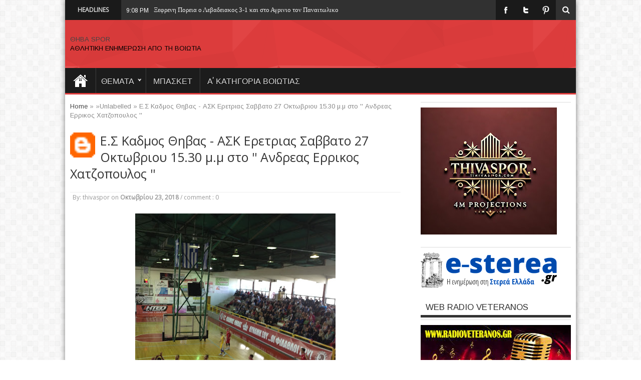

--- FILE ---
content_type: text/html; charset=UTF-8
request_url: https://www.thivaspor.com/2018/10/a-b-6.html
body_size: 59667
content:
<!DOCTYPE html>
<HTML dir='ltr'>
<head>
<link href='https://www.blogger.com/static/v1/widgets/2944754296-widget_css_bundle.css' rel='stylesheet' type='text/css'/>
<meta content='width=device-width, initial-scale=1, maximum-scale=1' name='viewport'/>
<link href='//maxcdn.bootstrapcdn.com/font-awesome/4.5.0/css/font-awesome.min.css' rel='stylesheet'/>
<meta content='text/html; charset=UTF-8' http-equiv='Content-Type'/>
<meta content='blogger' name='generator'/>
<link href='https://www.thivaspor.com/favicon.ico' rel='icon' type='image/x-icon'/>
<link href='https://www.thivaspor.com/2018/10/a-b-6.html' rel='canonical'/>
<link rel="alternate" type="application/atom+xml" title="ΘΗΒΑ SPOR - Atom" href="https://www.thivaspor.com/feeds/posts/default" />
<link rel="alternate" type="application/rss+xml" title="ΘΗΒΑ SPOR - RSS" href="https://www.thivaspor.com/feeds/posts/default?alt=rss" />
<link rel="service.post" type="application/atom+xml" title="ΘΗΒΑ SPOR - Atom" href="https://www.blogger.com/feeds/8674800913022668830/posts/default" />

<link rel="alternate" type="application/atom+xml" title="ΘΗΒΑ SPOR - Atom" href="https://www.thivaspor.com/feeds/7538484598791155827/comments/default" />
<!--Can't find substitution for tag [blog.ieCssRetrofitLinks]-->
<link href='https://blogger.googleusercontent.com/img/b/R29vZ2xl/AVvXsEjYGi8lJpapgET7hGgkCUINh594eGcktPAe_AkTajCyF1b_99eVRWjEjwRbYwnC5To_cwydW48RnA7lgTrPBs_GhJuI75njfS92W35rVDCFRtqH0b-sRLXUSK7Nj23toCICdE_RoEh8zb-L/s400/IMG_4241.JPG' rel='image_src'/>
<meta content='https://www.thivaspor.com/2018/10/a-b-6.html' property='og:url'/>
<meta content='A&#39; Κατηγορια Bοιωτιας ... Σε Θηβα και Αραχωβα τα Φωτα της 6ης Αγωνιστικης ' property='og:title'/>
<meta content='' property='og:description'/>
<meta content='https://blogger.googleusercontent.com/img/b/R29vZ2xl/AVvXsEjYGi8lJpapgET7hGgkCUINh594eGcktPAe_AkTajCyF1b_99eVRWjEjwRbYwnC5To_cwydW48RnA7lgTrPBs_GhJuI75njfS92W35rVDCFRtqH0b-sRLXUSK7Nj23toCICdE_RoEh8zb-L/w1200-h630-p-k-no-nu/IMG_4241.JPG' property='og:image'/>
<title>
A' Κατηγορια Bοιωτιας ... Σε Θηβα και Αραχωβα τα Φωτα της 6ης Αγωνιστικης  - ΘΗΒΑ SPOR
</title>
<!-- Description and Keywords (start) -->
<meta content='YOUR KEYWORDS HERE' name='keywords'/>
<!-- Description and Keywords (end) -->
<meta content='A&#39; Κατηγορια Bοιωτιας ... Σε Θηβα και Αραχωβα τα Φωτα της 6ης Αγωνιστικης ' property='og:title'/>
<meta content='https://www.thivaspor.com/2018/10/a-b-6.html' property='og:url'/>
<meta content='article' property='og:type'/>
<meta content='https://blogger.googleusercontent.com/img/b/R29vZ2xl/AVvXsEjYGi8lJpapgET7hGgkCUINh594eGcktPAe_AkTajCyF1b_99eVRWjEjwRbYwnC5To_cwydW48RnA7lgTrPBs_GhJuI75njfS92W35rVDCFRtqH0b-sRLXUSK7Nj23toCICdE_RoEh8zb-L/s400/IMG_4241.JPG' property='og:image'/>
<meta content='ΘΗΒΑ SPOR' property='og:site_name'/>
<meta content='https://www.thivaspor.com/' name='twitter:domain'/>
<meta content='A&#39; Κατηγορια Bοιωτιας ... Σε Θηβα και Αραχωβα τα Φωτα της 6ης Αγωνιστικης ' name='twitter:title'/>
<meta content='summary_large_image' name='twitter:card'/>
<meta content='https://blogger.googleusercontent.com/img/b/R29vZ2xl/AVvXsEjYGi8lJpapgET7hGgkCUINh594eGcktPAe_AkTajCyF1b_99eVRWjEjwRbYwnC5To_cwydW48RnA7lgTrPBs_GhJuI75njfS92W35rVDCFRtqH0b-sRLXUSK7Nj23toCICdE_RoEh8zb-L/s400/IMG_4241.JPG' name='twitter:image'/>
<meta content='A&#39; Κατηγορια Bοιωτιας ... Σε Θηβα και Αραχωβα τα Φωτα της 6ης Αγωνιστικης ' name='twitter:title'/>
<!-- Social Media meta tag need customer customization -->
<meta content='Facebook App ID here' property='fb:app_id'/>
<meta content='Facebook Admin ID here' property='fb:admins'/>
<meta content='@username' name='twitter:site'/>
<meta content='@username' name='twitter:creator'/>
<link href="//fonts.googleapis.com/css?family=Oswald%7CArimo%7COpen+Sans" id="google-webfonts-css" media="all" rel="stylesheet" type="text/css">
<style id='page-skin-1' type='text/css'><!--
/*
-----------------------------------------------
Blogger Template Style
Name:        SoraNews
License:     Free Version
Version:     2.0
Author:      Soratemplates
Author Url:  https://www.soratemplates.com/
----------------------------------------------- */
/* Variable definitions
====================
<Variable name="keycolor" description="Main Color" type="color" default="#66bbdd"/>
<Variable name="body.background" description="Body Background" type="background"
color="#d7884b" default="$(color) none repeat scroll top left"/>
<Group description="Page Text" selector="body">
<Variable name="body.background.color" description="Outer Background" type="color" default="#66bbdd"/>
<Variable name="body.text.color" description="Text Color" type="color" default="#333333"/>
</Group>
<Group description="wrapper" selector="#wrapper">
<Variable name="btn.color" description="button tab menu Color" type="color" default="#cd2122"/>
</Group>
<Group description="Slider Color" selector="#my-slider">
<Variable name="btn.flex.color" description="flex-direction-nav Color" type="color" default="#1ba1e2"/>
<Variable name="ctrl.pag.color" description="flex-controlpagging Color" type="color" default="#eeeeee"/>
<Variable name="ctrl.actv.color" description="flex-activepagging Color" type="color" default="#1ba1e2"/>
</Group>
*/
body#layout #hot-section .widget{display:block}
body#layout #wrapper {
margin-top: 30px;
width: 800px;
max-width: 800px;
}
body#layout #top {
display: none;
}
body#layout #contents {
width: 65%;
float: left;
}
body#layout {
background: #e5e5e5;
padding:0;
width:800px;
}
body#layout * {
position: relative;
}
body#layout #top-nav .widget.PageList {
width: 730px;
padding: 0;
margin:-15px 0 0 -20px;
}
body#layout .container {
width: 800px;
max-width: 800px;
}
body#layout #logo {
width: 100%;
max-width: 320px;
}
body#layout .head_brnews {
display: none;
}
body#layout #header {
width: 400px;
padding: 0;
height: auto!important;
margin:10px 0 -200px -30px;
}
body#layout #adsentop {
width: auto;
float: none;
margin: 0;
}
body#layout #my-slider, body#layout .recent-tube {
float: none;
width: auto;
max-width: 800px;
}
body#layout #main-nav {
display: none;
}
body#layout #righttop {
max-width: 435px;
}
body#layout .car-box {
width: auto;
}
body#layout .menu_item {
display: none;
}
body#layout .my-box.cols-2, body#layout .my-box.cols-2.last-column {
width:100%;
max-width:100%;
margin-right:0x;
margin-bottom:0;
}
body#layout #content{
width: 65%;
float: left;
margin-left: 0px;
max-width: inherit !important;}
body#layout #sidebar{
float: left;
width: 35%;
margin-left: 0;
padding: 0;
}
body#layout #footer-widget-area{
float: none;
width: auto;
}
body#layout .footer-widgets-box {
width: 33.33% !important;
margin: 0;
}
body#layout #top_menu {
max-width: inherit;
width: auto;
float: none;
}
img {
max-width: 100%;
}
.navbar, .Attribution, .quickedit, .item-control a, .item-action a, a.quickedit {
display:none!important;
}
li{list-style:none}
a:visited,a:focus{outline:0}
a:focus{-moz-outline-style:none}
*{padding:0;margin:0;outline:0;list-style:none;border:0 none}
.selectnav{display: none;}
body{background:#ffffff url(//2.bp.blogspot.com/-A41EaFabiAw/VBTl3dXKTzI/AAAAAAAAAe4/Ku8cZ33_z3s/s0/bg1.png) repeat fixed top left /* Credit: kelvinjay (http://www.istockphoto.com/googleimages.php?id=2047344&platform=blogger) */;font-family:Arimo,"Open sans",Helvetica,Arial,sans-serif;font-size:13px;color:#000000;line-height:18.5px}
#wrapper{position:relative;z-index:99;max-width:1020px;width:100%;margin:0px auto;background:#FFF;;-moz-box-shadow:0 0 10px 0 rgba(0,0,0,0.5);-webkit-box-shadow:0 0 10px 0 rgba(0,0,0,0.5);box-shadow:0 0 10px 0 rgba(0,0,0,0.5);
}
.uj_thumb img{object-fit:cover}
.container{width:100%;padding:0px 10px;box-sizing: border-box;margin:0 auto}
pre,code{direction:ltr;font:11px/19px 'andale mono','lucida console',monospace;padding:3px;display:block;overflow-x:visible;overflow-y:hidden;margin:0 0 20px 0;color:#666;border-top:1px solid #e1e1e1;border-left:1px solid #e1e1e1;border-bottom:1px solid #f0f0f0;border-right:1px solid #f0f0f0}
h1,h2,h3,h4,h5,h6{font-weight:normal}
h1,h2,h4,h3,h5,h6{color:#666;line-height:1.27;font-family:"Arimo",Helvetica,Arial,sans-serif;font-weight:normal}
.alignright{float:right;color:#fff}
.alignleft{float:left}
.aligncenter{clear:both;margin-left:auto;margin-right:auto}
a{color:#444;text-decoration:none;-webkit-transition:all ease-in-out .2s;-moz-transition:all ease-in-out .2s;-o-transition:all ease-in-out .2s;transition:all ease-in-out .2s}
a:hover{color:#000}
.clear{clear:both}
.post-title a,a.more-link,a.more-link:after,.main-menu li a,.flickr_badge_image img{webkit-transition:all .2s ease-in-out;-moz-transition:all .2s ease-in-out;-o-transition:all .2s ease-in-out;-ms-transition:all .2s ease-in-out;transition:all .2s ease-in-out}
.button,a.button,#main-content input[type="submit"],span.onsale{padding:6px 8px;display:inline-block;border:0;font-family:Arial,sans-serif;font-weight:bold;cursor:pointer;line-height:17px;width:auto;-webkit-transition:all .3s ease-in-out;-moz-transition:all .3s ease-in-out;-o-transition:all .3s ease-in-out;-ms-transition:all .3s ease-in-out;transition:all .3s ease-in-out;background:#cd2122;color:#FFF;text-decoration:none;-webkit-appearance:none!important;-moz-appearance:none!important;appearance:none!important}
.button:hover,a.button:hover,#main-content input[type="submit"]:hover{background:#444!important;text-decoration:none!important}
textarea,input[type=text],input[type=password],input[type=email]{border:1px solid #e0e0e0;padding:8px 6px;outline:0;font-size:13px;color:#888;margin:0;display:block;background:#fff;-webkit-box-shadow:0 2px 0 0 rgba(0,0,0,0.03);box-shadow:0 2px 0 0 rgba(0,0,0,0.03);transition:all .2s linear;-o-transition:all .2s linear;-moz-transition:all .2s linear;-webkit-transition:all .2s linear}
input{cursor:pointer}
input[type=text],input[type=password],input[type=email]{cursor:text}
textarea{overflow:auto;width:40%}
textarea,input{padding:5px;outline:0}
option{padding:0 4px}
input[type=button],button{padding:4px;cursor:pointer;vertical-align:middle}
input.text_input,textarea.textarea{border:1px solid #ccc;-moz-border-radius:1px;-webkit-border-radius:1px;border-radius:1px}
input.text_input:focus,textarea.textarea:focus{border:1px solid #999}
::-moz-selection{background:#cd2122;color:#fff;text-shadow:none}
::selection{background:#cd2122;color:#fff;text-shadow:none}
header{margin:0 0 10px;position:relative}
header:after{display:block;visibility:hidden;clear:both;height:0;content:"."}
i{color:#fff;font-size:14px}
.bot-nav{height:47px;width:100%; background-color:#E03D3D}
.bot-nav ul{float:left}
.bot-nav ul li{position:relative;display:inline-block;float:left;margin-right:20px}
.bot-nav ul li a{display:inline-block;height:40px;line-height:40px;color:#ccc;padding:20px 0 0 0;font-size:12px}
.bot-nav ul li a:hover,.head_brnews .breaking-news a:hover{color:#FFF}
.bot-nav ul li:hover>a,.bot-nav ul :hover>a,.bot-nav ul li.current-menu-item a{color:#fff}
.bot-nav ul ul li:hover>a,.bot-nav ul ul :hover>a{color:#fff!important;padding:10px 5px 10px 15px}
.bot-nav ul li:hover>ul{display:block}
.header-content{padding:30px 0 10px 0;background:url(https://blogger.googleusercontent.com/img/b/R29vZ2xl/AVvXsEiQGnnh-iMHdW5qSm1eFDeoYE48ERLqS9pLEedCeG1g0_jC_TwPfFtw7GWNrKZQlbZg2xG3cBfo-vmLig2jX43o6n36_L14-vt_eUqz9IpErNL6zcde3xjp1YDKtPY2B0hWTJDYi9Raj9N7/s1600/header-middle-bg.png) repeat-x 0 0 #e03d3d;
overflow:hidden;}
#logo{float:left;width:100%;max-width:350px;margin-bottom:20px}
#logo img{margin:0}
#logo h1{font:bold 32pt arial}
#righttop,#adsentop{float:right;width:100%;margin:0;max-width:470px}
#adsentop .widget h2{display:none}
#main-nav{background:#1C1C1C;margin:0 auto;height:50px;border-bottom:3px solid #e03d3d;width:100%;}
#main-nav ul li{text-transform:uppercase;font-family:Oswald,arial,Georgia,serif;font-size:16px;position:relative;display:inline-block;float:left;border:1px solid #222;border-width:0 0 0 1px;height:50px}
#main-nav ul li:first-child,#main-nav ul li:first-child a{border:0 none}
#main-nav ul li:last-child a{border-right:0 none}
#main-nav ul li a{display:inline-block;height:50px;line-height:50px;color:#ddd;padding:0 14px;text-shadow:0 1px 1px #000;border-left:1px solid #383838}
#main-nav ul ul{display:none;padding:0;position:absolute;top:50px;width:180px;z-index:99999;float:left;background:#2d2d2d!important;-webkit-box-shadow:0 3px 4px 1px rgba(0,0,0,0.2);box-shadow:0 3px 4px 1px rgba(0,0,0,0.2);-webkit-border-bottom-right-radius:3px;-webkit-border-bottom-left-radius:3px;-moz-border-radius-bottomright:3px;-moz-border-radius-bottomleft:3px;border-bottom-right-radius:3px;border-bottom-left-radius:3px}
#main-nav ul ul li,#main-nav ul ul li:first-child{background:none!important;z-index:99999;min-width:180px;border:0 none;border-bottom:1px solid #222;border-top:1px solid #383838;font-size:13px;height:auto;margin:0}
#main-nav ul ul li:first-child,#main-nav ul li.current-menu-item ul li:first-child{border-top:0 none!important}
#main-nav ul ul ul,#main-nav ul li.current-menu-item ul ul,#main-nav ul li.current-menu-parent ul ul,#main-nav ul li.current-page-ancestor ul ul{right:auto;left:100%;top:0!important;z-index:99999}
#main-nav ul.sub-menu a,#main-nav ul ul li.current-menu-item a{border:0 none;background:none!important;height:auto!important;line-height:1em;padding:10px 10px;width:160px;display:block!important;margin-right:0!important;z-index:99999;color:#ccc!important;text-shadow:0 1px 1px #000!important}
#main-nav ul li.current-menu-item ul a{color:#eee!important;text-shadow:0 1px 1px #222!important}
#main-nav ul li:hover>a,#main-nav ul :hover>a{color:#FFF}
#main-nav ul ul li:hover>a,#main-nav ul ul :hover>a{color:#FFF!important;padding-left:15px!important;padding-right:5px!important}
#main-nav ul li:hover>ul{display:block}
#main-nav ul li.current-menu-item{margin-top:0;height:50px;border-left:0 none!important}
#main-nav ul li.current-menu-item ul.sub-menu a{background:none!important}
#main-nav ul li.current-menu-item a,#main-nav ul li.current-menu-item a:hover{background:#e03d3d;text-shadow:0 1px 1px #b43300;color:#FFF;height:50px;line-height:50px;border-left:0 none!important}
#main-nav ul.sub-menu li.current-menu-item,#main-nav ul.sub-menu li.current-menu-item a,#main-nav li.current-menu-item ul.sub-menu a,#main-nav ul.sub-menu li.current-page-ancestor a{height:auto!important;line-height:12px}
#main-nav ul li.menu-item-home ul li a,#main-nav ul ul li.menu-item-home a,#main-nav ul li.menu-item-home ul li a:hover{background-color:#313131!important;text-indent:0;background-image:none!important;height:auto!important;width:auto}
#main-nav i{font-size:38px;padding:15px 0 0 20px}
#menu-main a{text-decoration:none;line-height:52px;padding:0 15px;color:#fff;display:block}
#menu-main>li>a{text-transform:uppercase;font-family:Oswald,arial,Georgia,serif;font-size:16px;position:relative;display:inline-block;float:left;border:1px solid #222;border-width:0 0 0 1px;height:52px;line-height:52px;text-transform:uppercase;font-weight:400}
#menu-main a.home{text-indent:-9999px;padding:0;width:60px;background-image:url(https://blogger.googleusercontent.com/img/b/R29vZ2xl/AVvXsEhENKOLIW0YEG4tcHAkVEPQ3z09ZAQxIFVFhvAs3hf_MlWr0MyRK0GRRvsb0gehwTok2qljUEYUQ0iSbufKtKjXCMyOL8dEU3i_SQ8QCzFgGaCKXiS7kGHz39EUU52i2zMcow4E_FovbLI/s1600/bhome.png);background-position:center;background-repeat:no-repeat;margin:0;}
#menu-main a.home.current{background-position:16px 10px}
#menu-main>li:hover>a{background-color:#313131;color:#fff}
#menu-main>li.MNsub>a{background-image:url(https://blogger.googleusercontent.com/img/b/R29vZ2xl/AVvXsEj28wdLjFFAxzhGqP1Jol_opgvVdUlQa0cGi4r9yghdulj-ELQp1GRtMFVgKnOxkGOfJCHrtyFW0LgyF2HNF8pGqMrIFIsNzK1FgTTsdg-jCcmkzx68mDfdFbgYnV17bd6bqgjw50zc-Nw/w20/arrows1.png);background-repeat:no-repeat;background-position:100% 13px;padding:0 22px 0 10px}
#menu-main>li.MNsub:hover>a{background-position:100% -43px}
#menu-main ul ul{left:101%;top:-2px;z-index:99999999999999}
#menu-main ul li.MNsubsub>a{background-image:url(https://blogger.googleusercontent.com/img/b/R29vZ2xl/AVvXsEj28wdLjFFAxzhGqP1Jol_opgvVdUlQa0cGi4r9yghdulj-ELQp1GRtMFVgKnOxkGOfJCHrtyFW0LgyF2HNF8pGqMrIFIsNzK1FgTTsdg-jCcmkzx68mDfdFbgYnV17bd6bqgjw50zc-Nw/w20/arrows1.png);background-repeat:no-repeat;background-position:100% -106px}
.list-label-widget-content ul li{
text-transform: capitalize;
margin-bottom: 10px;
}
#top_menu,#top_menu ul{float:left;width:100%;max-width:600px}
#top_menu ul,#top_menu li{padding:0;margin:0;list-style:none}
#top_menu li,#menu-main,#menu-main li{float:left;position:relative}
#top_menu li a{display:block;line-height:40px;padding:0px 10px;text-decoration:none}
#top_menu li a:hover{color:#e2e2e2}
#top_menu li.selected a{color:#fff;}
#main-nav.fixed-nav{
position:fixed;
top:0;
width:100% !important;
max-width: 1020px;
margin:0px auto;
z-index:999;
opacity:0.9;
-webkit-box-shadow: 0 5px 3px rgba(0, 0, 0, .1);
-moz-box-shadow: 0 5px 3px rgba(0, 0, 0, .1);
box-shadow: 0 5px 3px rgba(0, 0, 0, .1);
}
.post-body a:visited{color:#bd48a4!important}
.facebook-box {
text-align: center;
}
.facebook-box iframe {
width: 100% !important;
}
.selectnav{display:none}
.index .post-outer,.archive .post-outer{width:100%;padding:0;position:relative;float:left;border-bottom:0 solid #dedede}
.index .post-outer .post,.archive .post-outer .post{height:auto;margin:0;padding-bottom:10px}
.tipsy{padding:5px;font-size:11px;opacity:.8;filter:alpha(opacity=80);background-repeat:no-repeat;background-image:url(https://blogger.googleusercontent.com/img/b/R29vZ2xl/AVvXsEjTFKnl-l2czwhFbn3zBLLUgnMMBU1f1RGZ6qib0JbxazFcoDIuJo1g05FaFiIVvAKb7Bs7c5S38dd-V8e6ansS4rm7dpsTcGAFpA-RBgZgt3p2WD8In88wmzecypj8XFi2q8-3DJgjBoU/s1600/tipsy.gif)}
.tipsy-inner{padding:5px 8px 4px 8px;background-color:black;color:white;max-width:200px;text-align:center}
.tipsy-inner{-moz-border-radius:3px;-webkit-border-radius:3px}
.tipsy-north{background-position:top center}
.tipsy-south{background-position:bottom center}
.tipsy-east{background-position:right center}
.tipsy-west{background-position:left center}
.tip_text{font-weight:bold}
.box_outer{border-bottom:3px solid #f88c00;margin-bottom:20px;overflow:hidden;background:#fff;border:1px solid #d9d9d9;box-shadow:0 0 0 3px #f2f2f2;-moz-box-shadow:0 0 0 3px #f2f2f2;-webkit-box-shadow:0 0 0 3px #f2f2f2}
a.thumbs{display:block;border:1px solid #c0c0c0;border-radius:3px;width:100%;height:140px;position:relative;background-color:#fff}
a.thumbs::before,a.thumbs::after,#feedContainer .inner::before,#feedContainer .inner::after{content:"";position:absolute;z-index:-2;bottom:15px;left:5px;width:50%;height:20%;max-width:300px}
a.thumbs::after,#feedContainer .inner::after{right:5px;left:auto}
a.thumbs img{height:95%;width:96%;padding:2%}
.dater{position:relative;color:#333;padding:3px 0;text-align:left}
.item .dater,.static_page .dater{z-index:0}
.dater.show strong,.dater.show span,.dater.show small{padding:0 5px 0 0}
.dater.show strong{font-size:11px}
.dater.show span,.dater.show small{font-size:11px;line-height:12px}
.post-summary p,.post-more-link,.post-footer{display:none}
.post .titles,ul.postcontent li strong a{text-decoration:none;font:normal normal 13px 'Open Sans',serif,sans-serif;font-weight:600;line-height:1.4em;color:#0e0e0e;display:block;margin:5px 0 0;max-height:36px;overflow:hidden}
.menu_item{height:30px;margin:0 0 15px;background-color:#222;position:relative}
.item-1{float:left;padding:4px 10px;color:#fff;position:relative}
.menu_item{text-decoration:none;color:#fff;font:normal normal 18px Arial,serif,sans-serif;text-transform:uppercase;font-weight:600}
.item-1 .lines{display:inline-block;padding-right:20px}
.menu_item div .lines i{position:absolute;right:10px;top:4px;color:#fff;cursor:pointer;font-size:20px}
.item-1:after{left:100%;top:0;height:0;width:0;position:absolute;content:" ";pointer-events:none;margin-left:0;margin-top:0;border-bottom:30px solid #e03d3d;border-right:20px solid transparent}
.item-1:before{left:100%;top:0;height:0;width:7px;position:absolute;content:" ";pointer-events:none;margin-left:0;margin-top:0;border-bottom:30px solid #fff;border-right:20px solid transparent}
.post-body .left{float:left;margin:0 5px 5px 0}
.post-body .right{float:right;margin:0 0 5px 5px}
.post-body .center{margin:10px 0 15px 0;display:block;text-align:center}
.post-body .left span,.post-body .right span,.post-body .center span{display:block;text-align:center;font-size:80%;font-style:italic}
.post-body blockquote{padding-left:40px;margin:20px;font-size:110%;line-height:1.6em;color:#777;background:url(https://blogger.googleusercontent.com/img/b/R29vZ2xl/AVvXsEhQEwa3oUAq_R7ywcHfFKEAPat33BuKckTRhPb86_XmnOSUPfTMJsTrj8pNCdDx6JKCAY5TvBzPDSon02UNJedRcyVV6QNBPOYL7T3zoSj9M8NTM2CqknXvGRA-jaXvWr5mv2QzEbeKpaB0/s1600/quotation-l.png) no-repeat left 5px}
#content .post-body img,.static_page .post-body img{padding:4px;border:1px solid #c0c0c0;max-width:600px}
.post-body h1{font-size:180%}
.post-body h2{font-size:160%}
.post-body h3{font-size:140%}
.post-body h4{font-size:130%}
.post-body h5{font-size:120%}
.post-body h6{font-size:110%}
.entry-author-block{margin-top:10px}
.breadcrumbs{padding:5px 10px;margin:0 0 5px}
.error-custom{padding-bottom:220px}
.post h2.post-title,.error-custom h2{font-size:30px;font-weight:600;border-bottom:1px dotted #dedede;padding:15px 0;color:#333;line-height:1.2em;margin-bottom:3px}
.post h2.post-title,.error-custom h2{padding-left:0}
.post h1.post-title{font-weight:400;font-family:"Open sans",Helvetica,Arial,sans-serif;font-size:25px;line-height:33px}
.post h1.post-title a,.post h2.post-title a{text-decoration:none;display:block;color:#333}
.post-body{margin:0 0 .75em;line-height:1.6em;font-size:13px}
.post-body iframe{max-width:100%}
.item .post-footer{display:block}
.static_page .post-footer{display:block;border-top:1px solid #c0c0c0;padding:8px;margin:0 -10px -10px;background-color:#fafafa}
.post-timestamp{display:none}
.post-author.vcard,.post-labels{margin-bottom:5px}
.tr-caption-container img{border:0;padding:0}
.post-footer .item-control.blog-admin.pid-1748668997{float:right}
.post blockquote p{margin:.75em 0;font-family:Monaco,Consolas,"Andale Mono","DejaVu Sans Mono",monospace}
.index .post h2.post-title,.archive .post h2.post-title,#top_menu h2{display:none}
#main-wrapper .adsn{text-align:center;padding:10px 0;overflow:hidden}
.feed-links,.error_page #blog-pager{display:none}
.comment-form{max-width:100%}
#googlePlusComment,.cmt_iframe_holder{width:100%!important}
.inter{color:#666;line-height:1.5em}
.inter ul,.footer ul{list-style:none;margin:0;padding:0}
.footer li{margin:0;padding-top:0;padding-right:0;padding-bottom:.25em;padding-left:15px;line-height:1.5em}
.inter .widget,.main .widget,.footer .widget{margin:0 0 1.5em}
.inter .widget{padding:0}
.main .Blog{border-bottom-width:0}
.btn-tweet,.btn-like,.btn-plus{float:left;width:90px;height:30px}
.error_page #contents {
width: 100%;
float: left;
}
#table-outer table{width:100%}
#postSearcher input[type="text"]{width:44%;margin:5px 0;padding:3px 1%}
#feedContainer,#feedContainer li{padding:0;margin:0;list-style:none}
#feedContainer{overflow:hidden;margin-top:20px}
#feedContainer li{float:left;width:50%;margin-bottom:10px;position:relative;z-index:0}
#feedContainer .inner{padding:8px;margin:0 5px;position:relative;background-color:#f9f9f9;border:1px solid #dedede;-moz-border-radius:2px;-webkit-border-radius:2px;border-radius:2px;height:80px}
#feedContainer img{float:left;margin:0 8px 0 0}
#feedContainer .news-text,#feedContainer .inner>strong{display:none}
#feedContainer .date{position:relative;color:#333;font-size:10px;padding:3px 2px}
#feedContainer .date span{line-height:12px;text-align:left;padding:0 3px 0}
#feedContainer .date .dd{font-size:10px;line-height:12px}
#feedContainer .toc-title{max-height:33px;font-size:13px;font-family:'Droid Serif',serif,sans-serif;overflow:hidden}
#feedNav a,#feedNav span{display:block;text-align:center;color:#333;text-decoration:none;padding:5px;width:100%;margin:0 auto}
#feedNav a:hover{background-color:#fff}
.index #blog-pager,.archive #blog-pager{display:block}
a img,#related_posts .date,.Label li,.post-outer.list .post-more-link a,#feedContainer .date{-webkit-transition:all .4s ease-in-out;-moz-transition:all .4s ease-in-out;-o-transition:all .4s ease-in-out;-ms-transition:all .4s ease-in-out;transition:all .4s ease-in-out}
a img:hover{-ms-filter:"alpha(opacity=70)";filter:alpha(opacity=70);-moz-opacity:.7;-khtml-opacity:.7;opacity:.7}
a img,#related_posts .date,.post-outer.list .post-more-link a,#feedbar .date{-webkit-transition:all .4s ease-in-out;-moz-transition:all .4s ease-in-out;-o-transition:all .4s ease-in-out;-ms-transition:all .4s ease-in-out;transition:all .4s ease-in-out}
a img:hover{-ms-filter:"alpha(opacity=70)";filter:alpha(opacity=70);-moz-opacity:.7;-khtml-opacity:.7;opacity:.7}
#feedNav a{position:relative;background:#fff;border-bottom:4px solid #222}
#feedNav a:after,#feedNav a:before{top:100%;border:solid transparent;content:" ";height:0;width:0;position:absolute;pointer-events:none}
#feedNav a:after{border-color:rgba(34,34,34,0);border-top-color:#222;border-width:7px;left:50%;margin-left:-7px}
#feedNav a:before{border-color:rgba(34,34,34,0);border-top-color:#222;border-width:17px;left:50%;margin-left:-17px}
#feedNav a:hover,#feedNav span:hover{background-color:none}
#labelbar{position:absolute;z-index:99;top:100%;right:0;display:none}
ul.sb-item,ul.sb-item li{padding:0;list-style:none;margin:0}
ul.sb-item{min-width:160px;padding:8px;background-color:#f5f5f5;border:1px solid #444;height:auto;max-height:450px;overflow:auto;position:relative;top:0}
ul.sb-item li{margin:1px 0;white-space:nowrap}
ul.sb-item a{font-size:13px;line-height:25px;display:block;padding:0 10px;color:#333}
ul.sb-item a:hover{background-color:#eee}
#labelbar span{position:relative;display:inline-block;text-indent:-9999px;left:70px;top:0;width:0;height:0;border-width:10px 10px;border-style:solid;border-color:transparent transparent #868585 transparent}
input[type="submit"]{border-radius:2px;background-color:#f88c00;outline:0;border:0;padding:5px 8px;color:#fff;margin:2px 3px;cursor:pointer}
input[type="submit"]:hover{background-color:#2e2e2e}
input[type="text"]{padding:4px 5px;border:1px solid #b6b6b6;border-radius:2px;color:#585858}
#top{position:fixed;background:url(https://blogger.googleusercontent.com/img/b/R29vZ2xl/AVvXsEhhCQDTFEWM-XSWgUjzROjPZymHMj-HM9jGd0S8tchcPKRffldU8Gq8nxcZFs2hv485CxWE3ZE89riMqLp2x-Qwxux5HDl_HNz95IL4dttsL_5SxbZ4_wMCw9bcIocFx0qSr7jBl7X9sUxR/s1600/arrow-up.png)no-repeat center;right:15px;bottom:20px;width:50px;height:50px;   outline: medium none;
-webkit-transition: all 0.3s ease-in-out;
-moz-transition: all 0.3s ease-in-out;
-o-transition: all 0.3s ease-in-out;
transition: all 0.3s ease-in-out;cursor:pointer;background-color:#e03d3d;}
#top:hover{background-color:#1c1c1c;}
.loadingz{background-image:url(https://blogger.googleusercontent.com/img/b/R29vZ2xl/AVvXsEhdtQA2ed7qVzA4udgNrMRhHbcfBOqPNVCZV_jVx_5N173Sl5ihur5yAxCgadXJa5EpvAzwpOOXp6ofw6h4IUiCwFFPMjrsYCPvOGeBO8aEF1WTuFQWHSLUSpPRvDZHCigma0EL22_qU6s/s320/ajax-loader.gif);background-repeat:no-repeat;background-position:50% 50%;height:150px}
#post-feat.loadingz{height:280px}
#blog-pager{padding:10px 0}
.showpageArea a{text-decoration:underline}
.showpageNum a{border:1px solid #aeaeae;margin:0 3px;padding:3px 7px;text-decoration:none}
.showpageNum a:hover{background-color:#444;color:#fff;border:1px solid #000}
.showpagePoint{-moz-background-clip:border;-moz-background-inline-policy:continuous;-moz-background-origin:padding;background:#aeaeae none repeat scroll 0 0;border:1px solid #aeaeae;color:#333;margin:0 3px;padding:3px 7px;text-decoration:none}
.showpageOf{margin:0 3px 0 0;padding:3px 7px;text-decoration:none}
.showpage a{border:1px solid #aeaeae;padding:3px 7px;text-decoration:none}
.showpage a:hover{text-decoration:none;color:#fff}
.showpageNum a:link,.showpage a:link{color:#333;text-decoration:none}
.showpageNum a:hover,.showpage a:hover{color:#fff;text-decoration:none}
.flex-direction-nav{margin:0;padding:0;list-style:none}
.uj_slider .flex-control-nav.flex-control-paging{inline-block}
.uj_slider .flex-control-nav.flex-control-paging{position:absolute;top:15px;z-index:2;left:15px}
.flex-control-nav.flex-control-paging,.flex-control-nav.flex-control-paging li{list-style:none;padding:0;text-align:left;margin:0}
.flex-control-nav.flex-control-paging li{display:inline-block}
.flex-control-nav.flex-control-paging a{display:inline-block;text-indent:-9999px;margin:0 5px;width:10px;height:10px;background-color:#e7e7e7;cursor:pointer;-moz-border-radius:50%;-webkit-border-radius:50%;border-radius:50%}
.flex-control-nav.flex-control-paging a.flex-active{background-color:#e03d3d}
.flex-viewport{max-width:1100px;margin:0 auto}
.flexslider .slides{zoom:1;overflow:hidden}
.item .post,.static_page .post,#related_posts ul,.bug_comment,.error-custom,#main-wrapper .adsin{position:relative;margin:0 0 20px;background:white}
.car-box h2.uj-box-title,.recent-tube h2.uj-box-title,.my-box h2.uj-box-title,.pix_uj h2.uj-box-title{position:absolute;top:0;right:6px;color:#fff;padding:5px 0;text-transform:uppercase;background:0}
h2.uj-box-title a i{font-size:18px;color:#fff;font-weight:normal;padding:0 3px;background:0}
a.home-link {
display: none;
}
#related_posts h4{color:#fff;font-size:0}
.car-box .widget>h2 span,.recent-tube .widget>h2 span,.my-box .widget>h2 span,.pix_uj .widget>h2 span{position:absolute;top:0;left:0;font-size:17px;color:#fff;padding:5px 10px;text-transform:uppercase;background:#e03d3d;clear:both;height:20px}
.inter .widget{position:relative}
.inter .widget-content{border-top:1px solid #ddd;padding-top:10px}
.inter .widget h2{position:relative;font-size:17px;color:#333;padding:5px 10px;text-transform:uppercase;border-bottom:5px solid #333;overflow:hidden;margin-bottom:4px}
#Profile1 ul li{float:left;width:49.5%}
.car-box .widget>h2 span:after,.recent-tube .widget>h2 span:after,.my-box .widget>h2 span:after,.pix_uj .widget>h2 span:after{left:100%;top:0;height:0;width:0;position:absolute;content:" ";pointer-events:none;margin-left:0;margin-top:0;border-bottom:30px solid #e03d3d;border-right:20px solid transparent}
.car-box .widget>h2 span:before,.recent-tube .widget>h2 span:before,.pix_uj .widget>h2 span:before,.my-box .widget>h2 span:before{left:100%;top:0;height:0;width:7px;position:absolute;content:" ";pointer-events:none;margin-left:0;margin-top:0;border-bottom:30px solid #fff;border-right:20px solid transparent}
.car-box .widget>h2,.recent-tube .widget>h2,.my-box .widget>h2,.pix_uj .widget>h2{padding:0;height:30px;margin:0;background:#333;overflow:hidden}
#main-content{margin:5px auto 25px;position:relative}
#content{float:left;width:100%}
a.more-link{color:#fff;background:#e03d3d;padding:3px 7px;margin:10px 0;position:relative;float:left}
a.more-link:hover{background:#444!important}
a.more-link:hover:after{border-left-color:#444!important}
a.more-link:after{left:100%;top:50%;border:solid transparent;content:" ";height:0;width:0;position:absolute;pointer-events:none;border-left-color:#e03d3d;border-width:9px;margin-top:-9px}
li:first-child a.more-link,.inde-uj li:first-child a.more-link{display:inline-block}
li a.more-link,.inde-uj li a.more-link,.car-box li a.more-link,.recent-tube li a.more-link{display:none}
.full-width .content,body.error404 .content{width:auto;float:none}
.my-box{margin-top:10px;margin-bottom:45px;position:relative}
.my-box .widget,.car-box .widget,.recent-tube .widget,.pix_uj .widget{position:relative;overflow:hidden}
.my-box .widget-content,.car-box .widget-content,.recent-tube .widget-content,.pix_uj .widget-content{margin-top:10px}
.empty-space{height:30px}
.inde-uj .empty-space,.recent-box .recent-post1.recent-post-blog .empty-space{height:20px}
.recent-box .recent-post-blog .empty-space{height:0}
span.post-meta{color:#aaa;padding:10px 0;font-size:11px}
span.post-meta a{color:#aaa}
span.post-meta a:hover{border-bottom:1px #000 dotted;color:#000;text-decoration:none}
.my-box.cols-2{float:left;width:300px;margin-right:20px}
.cols-2.last-column,.inde-uj li.last-column{margin-left:0;margin-right:0}
.cols-2 li{overflow:hidden;padding:5px 0;border-bottom:1px solid #eaeaea;-webkit-transition:all .40s;-moz-transition:all .40s;-o-transition:all .40s;transition:all .40s}
.cols-2 li h3,.inde-uj li h3,.UJ-list li h3,.car-box li h3,.car-box li:first-child h3{font-size:14px;font-weight:300;line-height:20px}
.cols-2 li:first-child h3,.inde-uj li:first-child h3,.UJ-list li:first-child h3{font-size:18px;line-height:1.2em;font-weight:normal}
.inde-uj li:first-child h3{padding-top:10px}
.cols-2 li:first-child h3,.UJ-list li:first-child h3{padding:10px 0;clear:both}
li:first-child p{padding:0}
.cols-2 li:first-child{border-bottom:1px solid #eaeaea;padding:0 0 10px}
.inde-uj li{overflow:hidden;padding:5px 0;border-bottom:1px solid #eaeaea;-webkit-transition:all .40s;-moz-transition:all .40s;-o-transition:all .40s;transition:all .40s;width:292px;height:70px;float:left;margin-right:24px}
.inde-uj ul{overflow:hidden;width:105%}
.inde-uj li:first-child p.post-meta{margin:10px 0}
.inde-uj li:first-child{border-bottom:1px solid #eaeaea;padding:0 0 10px;width:95%;float:none;height:auto;margin:0}
.inde-uj li:first-child .uj_thumb{margin-right:24px}
.wide-uj-box .wide-news-item{width:282px;float:left;margin-right:10.5px}
.wide-uj-box .last-col{margin-right:0!important}
.inde-uj.recnt li:first-child .uj_thumb{margin-right:24px;display:block}
.inde-uj.recnt li .uj_thumb{display:none}
.UJ-list,.inde-uj{clear:both}
.UJ-list li{overflow:hidden;padding:5px 0;border-bottom:1px solid #eaeaea;width:300px;float:left;margin-right:0;clear:right}
.UJ-list li:first-child p.post-meta{margin:10px 0}
.UJ-list li:first-child{padding:0;width:300px;float:left;border-bottom:0;margin-right:20px}
.UJ-list li:first-child .uj_thumb,.inde-uj li:first-child .uj_thumb,.cols-2 li:first-child .uj_thumb{width:300px;height:160px;overflow:hidden;float:left}
.pix_uj .box-content ul li:first-child{padding:0;width:300px;float:left;margin:0}
.pix_uj .box-content li:first-child .uj_thumb{padding:0;width:300px;float:left;height:160px;overflow:hidden}
.pix_uj .box-content ul li{overflow:hidden;float:left;margin:10px 0 0 10px}
.pix_uj .box-content li:first-child .uj_thumb a{color:#FFF}
.pix_uj li .uj_thumb{margin:0;width:70px;height:70px;overflow:hidden}
.pix_uj h3,.pix_uj .box-content li span,.pix_uj p{display:none}
.pix_uj{position:relative;clear:both;margin-bottom:45px}
.pix_uj .box-content li a{display:block}
.car-box{width:100%;overflow:hidden}
.car-box .widget-content{overflow:hidden}
.car-box li{float:left;width:200px;margin-right:10px;height:220px}
.car-box .box-content{height:220px!important;width:100%;overflow:hidden}
.car-box li .uj_thumb{float:left;width:200px;height:120px;overflow:hidden;margin-bottom:10px}
.car-box li .uj_thumb img{float:left;width:100%;height:auto}
.car-box .forward i,.car-box .back i,.recent-tube .forward i,.recent-tube .back i{color:#fff;font-size:30px}
.car-box .forward,.car-box .back,.recent-tube .forward,.recent-tube .back{background:rgba(0,0,0,.52);position:absolute;top:30%width:30px;height:30px;overflow:hidden;display:block;z-index:10;padding:3px 7px;text-align:center;opacity:0}
.car-box .forward,.recent-tube .forward{text-align:center;display:block;color:#fff;font-size:30px;line-height:20px;right:0;cursor:pointer;top:30%}
.car-box .back,.recent-tube .back{text-align:center;left:0;display:block;color:#fff;line-height:20px;font-size:30px;cursor:pointer;top:30%}
.car-box:hover .forward,.car-box:hover .back,.recent-tube:hover .forward,.recent-tube:hover .back{opacity:1}
.car-box li p,.recent-tube li p{display:none}
.recent-tube{width:100%;overflow:hidden;margin-bottom:20px}
.recent-tube .widget-content{overflow:hidden}
.recent-tube li{float:left;width:233px;margin-right:10px;height:200px}
.recent-tube .box-content{height:200px!important;width:100%;overflow:hidden}
.recent-tube li .uj_thumb{float:left;width:233px;height:120px;overflow:hidden;margin-bottom:10px}
.recent-tube li .uj_thumb img{float:left;width:100%;height:120px}
.recent-tube li .uj-vid{display:block;width:50px;height:50px;position:absolute;top:30%;left:35%;z-index:12;background:url(https://blogger.googleusercontent.com/img/b/R29vZ2xl/AVvXsEghd1IX1u0-kya6RJUKixr41Jvs5pmI8WLVWN1i_BcxNzJg9gjZZe3k-Ek6yzsEfAcH9YCHcrhoHROjXfPQ9sOxVzd8Y8ige9TIDRRd7dHy-d_XIc9DSoLMGtCvW5e-PMOhZ4VjLnpbDCbT/s1600/sprite-v.png) no-repeat -94px 0}
.recent-tube li .nb_slide_icon,.car-box li .nb_slide_icon,.my-box li .nb_slide_icon,.my-box li .uj-vid{display:none}
.my-box li:first-child .nb_slide_icon{overflow:hidden;display:block;width:200px;height:50px;position:absolute;top:0;top:-60px}
.my-box li:first-child .nb_slide_icon .inside{width:160px;margin-left:0;float:left;height:50px;border:0 solid #fff}
.my-box li:first-child .nb_slide_icon .inside .avatar{width:50px;height:50px;float:left;background:#eee}
.my-box li:first-child .nb_slide_icon .inside .author{float:right;height:40px;width:100px;padding:5px;background:rgba(0,0,0,0.7);font-size:13px;line-height:18px;color:#fff;text-align:center}
.flickr_stream a{background:#111;display:block;height:70px;float:left;display:block}
.flickr_stream img{width:94px;height:70px}
.widget .flickr_stream{overflow:hidden}
.flickr_badge_image{float:left;width:94px;margin:3px}
.flickr_badge_image img{opacity:1;box-shadow:0 0 3px #b2b2b2;-moz-box-shadow:0 0 3px #b2b2b2;-webkit-box-shadow:0 0 3px #b2b2b2}
.flickr_badge_image a:hover img{opacity:.6}
#author-avatar{float:left;margin-right:15px}
#author-avatar img{border:1px solid #ccc;padding:4px;background:#fff;float:left;margin:0 10px 5px 0;border-radius:50%;box-shadow:0 0 3px 0 #b5b5b5;-moz-box-shadow:0 0 3px 0 #b5b5b5;-webkit-box-shadow:0 0 3px 0 #b5b5b5;}
.post{margin-bottom:20px}
.post-inner{padding:0 0 20px 0}
.single-post-caption{background:#eee;text-align:center;color:#555;padding:5px;font-size:90%}
.post-title{font-family:Oswald,arial,Georgia,serif;margin-bottom:10px;font-size:22px}
.post-inner .post-meta{border-top:1px solid #eee;margin:10px 0;padding:0}
.post-inner .post-meta h5{font-family:'Open Sans',serif;padding:2px 5px;color:#999;display:inline;font-size:12px}
p.post-meta span{display:inline-block;margin-right:5px}
span.post-comments{background-position:left -574px}
span.post-views{background-position:left -540px}
.item-list{border-bottom:0 solid #f2f2f2;padding:0 0 20px 0;clear:both}
.post-listing .uj_thumb{width:300px;height:160px;overflow:hidden;float:left}
.item-list p.post-meta{margin:10px 0}
.post-tag {
text-transform: capitalize;
margin: 10px 0;
color: #Fff;
letter-spacing: 0.2px;
}
.post-tag a{border-color:#dedede #d8d8d8 #d3d3d3;text-shadow:0 1px 0 #fff;-webkit-box-shadow:0 1px 1px #eaeaea,inset 0 1px 0 #fbfbfb;-moz-box-shadow:0 1px 1px #eaeaea,inset 0 1px 0 #fbfbfb;box-shadow:0 1px 1px #eaeaea,inset 0 1px 0 #fbfbfb;background:#fff;background:-moz-linear-gradient(top,#ffffff 0,#f6f6f6 47%,#ededed 100%);background:-webkit-gradient(linear,left top,left bottom,color-stop(0%,#ffffff),color-stop(47%,#f6f6f6),color-stop(100%,#ededed));background:-webkit-linear-gradient(top,#ffffff 0,#f6f6f6 47%,#ededed 100%);background:-o-linear-gradient(top,#ffffff 0,#f6f6f6 47%,#ededed 100%);background:-ms-linear-gradient(top,#ffffff 0,#f6f6f6 47%,#ededed 100%);background:linear-gradient(top,#ffffff 0,#f6f6f6 47%,#ededed 100%);display:inline-block;text-decoration:none;font-size:10px;padding:3px 8px;line-height:20px;color:#555;text-transform:uppercase;border:1px solid #dedede;-webkit-border-radius:3px;-moz-border-radius:3px;border-radius:3px;cursor:pointer}
.post-tag a:hover{background:#FFF}
.uj_thumb{margin:0 15px 10px 0;position:relative;line-height:0}
.uj_thumb img{-webkit-transition:all .40s;-moz-transition:all .40s;-o-transition:all .40s;transition:all .40s;max-width:100%;height:auto}
.uj_thumb a:hover img{opacity:.7}
.item-list .uj_thumb{float:left;margin-bottom:0}
.cols-2 .uj_thumb{float:left}
.my-box li:first-child .uj_thumb{margin:0 15px 0 0;float:left;width:300px;height:160px;overflow:hidden}
.my-box li:first-child .uj_thumb img{width:100%;height:160px}
.my-box li .uj_thumb{margin:0 15px 0 0;float:left;width:70px;height:70px;overflow:hidden}
.my-box li .uj_thumb img{width:100px;height: 70px}
.pix_uj li:first-child .uj_thumb{position:relative}
.share-post{clear:both;margin:10px 0 0;padding:10px 0 10px 10px;background:#fff;border-top:1px solid #eaeaea;border-bottom:2px solid #eaeaea;height:20px}
.share-post span.share-text{margin:-10px 10px 0 -10px;display:block;float:left;color:#333;padding:9px;font-size:10pt}
.entry{line-height:1.5}
#content .entry iframe{max-width:100%}
.entry p{padding-top:0;padding-bottom:1em}
.entry img{max-width:100%;height:auto}
.entry h1,.entry h2,.entry h3,.entry h4,.entry h5,.entry h6{margin-top:25px;margin-bottom:10px;line-height:1em;font-family:Helvetica;font-weight:normal}
.entry h1{font-size:36px}
.entry h2{font-size:30px}
.entry h3{font-size:24px}
.entry h4{font-size:18px}
.entry h5{font-size:14px}
.entry h6{font-size:12px}
.entry ol,.entry ul{margin:0 0 25px 10px}
.entry ul li{list-style:outside disc}
.entry ol li{list-style:outside decimal}
.entry li{margin:0 0 5px 10px}
#author-box{clear:both}
#author-box .post-listing{padding:10px 0;margin-bottom:20px}
.navigation{margin:10px 0;clear:both;overflow:hidden}
#sidebar{float:right;width: 30%;margin:0;padding:0 0 0 14px}
.fb-like-box{margin:20px 0}
.widget-container{padding:10px 0;clear:both}
.widget-container h3{font-size:inherit}
.widget-container li{padding:0 0 5px 12px;line-height:18px;overflow:hidden}
.widget-container li ul.children,.footer-widget-container li ul.children{margin-left:10px}
.widget-container li ul.children li,.footer-widget-container li ul.children li,.footer-widget-container ul.children{border:0 none!important}
.widget-container p{padding-bottom:1.0em}
.widget-container a:hover{text-decoration:underline}
.widget-container li span.date,.footer-widget-container li span.date{color:#AAA;margin:5px 0;font-size:85%}
.footer-widget-container li .stars-small{float:left;margin:2px 5px 0 0}
.widget-container .uj_thumb,.footer-widget-container .uj_thumb{float:left;margin:0 10px 0 0}
.authors-posts .widget-container li strong{float:right;display:block}
.tagcloud a{padding:6px 8px;background:#ddd;-webkit-transition-duration:.3s;-moz-transition-duration:.3s;display:inline-block;margin:0 -1px 2px 0;font-size:11px!important;background:#2b2b2b}
.tagcloud a:hover{background:#e03d3d;color:#FFF;text-decoration:none}
footer .tagcloud a{background:#2b2b2b}
.author-avatar img{border:1px solid #ccc;padding:4px;background:#fff;float:left;margin:0 10px 5px 0;border-radius:50%;box-shadow:0 0 3px 0 #b5b5b5;-moz-box-shadow:0 0 3px 0 #b5b5b5;-webkit-box-shadow:0 0 3px 0 #b5b5b5}
.post-body img.videos{display:none}
footer{position:relative;z-index:1;color:#ddd;background:#313131;text-shadow:0 0 1px #000;padding:20px 0;margin-top:20px;-webkit-box-shadow:0 -5px 0 rgba(0,0,0,.1);-moz-box-shadow:0 -8px 0 rgba(0,0,0,.1);box-shadow:0 -8px 0 rgba(0,0,0,.1)}
footer a{color:#ccc}
footer a:hover{color:#FFF}
.footer-widget .widget h2{font-family:'Oswald',serif;padding:5px 0;margin-bottom:10px;border-bottom:1px solid #ccc;text-transform:uppercase;color:#ccc}
.footer-3c {
display: grid;
grid-template-columns: repeat(3,1fr);
grid-gap: 0px;
}
.footer-widgets-box{float:left;margin-right:4%}
.footer-1c .footer-widgets-box{width:100%}
.footer-2c .footer-widgets-box{width:48%}
.footer-3c .footer-widgets-box{}
.footer-4c .footer-widgets-box{width:22%}
.footer-1c .footer-widgets-box,.narrow-wide-2c #footer-second,.wide-narrow-2c #footer-second,.footer-2c #footer-second,.footer-3c #footer-third,.footer-4c #footer-fourth,.wide-right-3c #footer-third,.wide-left-3c #footer-third{margin-right:0}
.footer-widget-top{border-bottom:3px solid #666;padding:10px 0}
.footer-widget-top h4{font-size:16px;font-family:Oswald,arial,Georgia,serif;text-transform:uppercase}
.footer-widget-container{padding:10px}
.footer-widget-container p{padding-bottom:1.0em}
.footer-widget-container ul,footer .tabs-wrap ul{border-bottom:1px solid #444}
.footer-widget-container li,footer #tabbed-widget .tabs-wrap li{padding:6px 0;line-height:18px;overflow:hidden;border-bottom:1px solid #232323!important;border-top:1px solid #444}
.footer-widget-container li:first-child,footer #tabbed-widget .tabs-wrap li:first-child{border-top:0 none}
footer .search-widget input{background:#414141;box-shadow:0 1px 3px 0 #313131;-moz-box-shadow:0 1px 3px 0 #313131;-webkit-box-shadow:0 1px 3px 0 #313131;border:1px solid #202020;color:#222}
footer .search-widget input:hover,footer .search-widget input:focus{color:#000}
#login-form #log,#login-form #pwd,.widget-feedburner .feedburner-email{width:90%}
.footer-bottom{position:relative;z-index:1;background:#333;line-height:40px;color:#ccc;}
.footer-bottom a{color:#ccc}
.footer-bottom a:hover{color:#FFF}
#topcontrol{z-index:2;background:#444 url(images/separate.png) no-repeat center -605px;width:40px;height:40px;text-indent:-99999px;border-radius:2px;-moz-border-radius:2px;-webkit-border-radius:2px;position:fixed;bottom:-100px;right:10px;cursor:pointer;-webkit-transition:all .3s ease-in-out;-moz-transition:all .3s ease-in-out;-o-transition:all .3s ease-in-out;-ms-transition:all .3s ease-in-out;transition:all .3s ease-in-out;overflow:auto;opacity:.7}
#topcontrol:hover{opacity:1}
img.size-auto,img.size-full,img.size-large,img.size-medium,.attachment img{max-width:100%;height:auto}
img.centered,img.aligncenter{display:block;margin:2px auto;border:1px solid #cbcdcc;padding:4px}
img.alignright{padding:4px;margin:2px 3px 3px 8px;display:inline;border:1px solid #cbcdcc}
img.alignleft{padding:4px;margin:2px 8px 3px 3px;display:inline;border:1px solid #cbcdcc}
#respond{margin:20px 0 10px;overflow:hidden;position:relative;clear:both}
.ads-top{float:right;line-height:0;margin-top:8px}
.ads-bottom{line-height:0;margin:15px auto 20px;text-align:center}
.ads-post{line-height:0;margin:20px auto;text-align:center}
.home-ads{clear:both;margin:5px auto 25px;text-align:center}
.ads-top iframe,.ads-bottom iframe,.home-ads iframe,.home-ads iframe{margin:0 auto}
a.ttip,a.tooldown{display:inline-block}
.tipsy{font-size:10px;position:absolute;padding:5px;z-index:100000}
.tipsy-inner{background-color:#000;color:#FFF;max-width:200px;padding:5px 8px 4px 8px;text-align:center;border-radius:3px;-moz-border-radius:3px;-webkit-border-radius:3px;box-shadow:0 0 2px #000;-webkit-box-shadow:0 0 2px #000;-moz-box-shadow:0 0 2px #000}
.tipsy-arrow{position:absolute;width:0;height:0;line-height:0;border:5px dashed #000}
.tipsy-arrow-n{border-bottom-color:#000}
.tipsy-arrow-s{border-top-color:#000}
.tipsy-arrow-e{border-left-color:#000}
.tipsy-arrow-w{border-right-color:#000}
.tipsy-n .tipsy-arrow{top:0;left:50%;margin-left:-5px;border-bottom-style:solid;border-top:0;border-left-color:transparent;border-right-color:transparent}
.tipsy-nw .tipsy-arrow{top:0;left:10px;border-bottom-style:solid;border-top:0;border-left-color:transparent;border-right-color:transparent}
.tipsy-ne .tipsy-arrow{top:0;right:10px;border-bottom-style:solid;border-top:0;border-left-color:transparent;border-right-color:transparent}
.tipsy-s .tipsy-arrow{bottom:0;left:50%;margin-left:-5px;border-top-style:solid;border-bottom:0;border-left-color:transparent;border-right-color:transparent}
.tipsy-sw .tipsy-arrow{bottom:0;left:10px;border-top-style:solid;border-bottom:0;border-left-color:transparent;border-right-color:transparent}
.tipsy-se .tipsy-arrow{bottom:0;right:10px;border-top-style:solid;border-bottom:0;border-left-color:transparent;border-right-color:transparent}
.tipsy-e .tipsy-arrow{right:0;top:50%;margin-top:-5px;border-left-style:solid;border-right:0;border-top-color:transparent;border-bottom-color:transparent}
.tipsy-w .tipsy-arrow{left:0;top:50%;margin-top:-5px;border-right-style:solid;border-left:none;border-top-color:transparent;border-bottom-color:transparent}
ul.recentComments{list-style:none;margin:0;padding:0;}
.recentComments li{background:none !important;margin:0 0 6px !important;padding:0 0 6px 0 !important;display:block;clear:both;overflow:hidden;list-style:none;}
.recentComments li .avatarImage{padding:0px;float:left;margin:0 7px 0 0;position:relative;overflow:hidden;}
.avatarRound{border-radius:2px;background:none;border:0.5px solid #eeeeee;}
.recentComments li img{padding:0px;position:relative;overflow:hidden;display:block;background:none;}
.recentComments li span{margin-top:4px;color: #333;display: block;font-size: 12px;font-style: italic;line-height: 1.4;}
.recentComments li a{font-weight:bold;color:#333;}
#tabbed-widget{width:300px;float:left;margin-bottom:30px}
#tabbed-widget ul.tabs{background:#333;height:34px;padding:0;margin:0 0 10px}
#tabbed-widget ul.tabs li{float:left;position:relative;margin-left:0;font-family:'Oswald',Arial,serif;text-transform:uppercase;line-height:30px;padding:0;background:transparent}
#tabbed-widget ul.tabs li a{display:inline-block;text-align:center;color:#FFF;padding:2px 11px;line-height:30px}
#tabbed-widget ul.tabs li a:hover{color:#fff;background:#e03d3d}
#tabbed-widget ul.tabs li.active a{color:#fff;background:#e03d3d}
#tabbed-widget .tabs-wrap.tagcloud a{padding:6px 8px;border:1px solid #e9e9e9;background:#f7f7f7;text-shadow:0 1px 0 white;-webkit-transition-duration:.3s;-moz-transition-duration:.3s;-moz-box-shadow:inset 0 0 2px #fff,0 0 2px rgba(0,0,0,0.1);-webkit-box-shadow:inset 0 0 2px white,0 0 2px rgba(0,0,0,0.1);box-shadow:inset 0 0 2px white,0 0 2px rgba(0,0,0,0.1);display:inline-block;margin:0 0 3px 0}
#tabbed-widget .tabs-wrap.tagcloud a:hover{background:#ededed}
#tabbed-widget .tabs-wrap li:last-child,.comments-avatar .widget-container li:last-child,.posts-list .widget-container li:last-child,.categort-posts .widget-container li:last-child,.authors-posts .widget-container li:last-child{border-bottom:0 none}
#tabbed-widget .tabs-wrap li,.comments-avatar .widget-container li,.posts-list .widget-container li,.categort-posts .widget-container li,.authors-posts .widget-container li{width:300px;background:transparent;padding:8px 0 4px;border-bottom:1px solid #f2f2f2}
#tabbed-widget .tabs-wrap{width:100%;float:left}
.custom_images ul{display:inline;list-style:none}
.custom_images ul li{float:left;margin-right:1px;list-style:none}
#related-posts{clear:both;margin-top:20px;margin-bottom:40px;width:100%}
#related-posts h3{border-bottom:4px solid #333;font-family:Oswald,arial,Georgia,serif;font-size:18px;padding-bottom:5px;text-transform:uppercase}
#related-posts ul li a,#related-posts li a .title h4{color:#fff;font-size:13px}
#related-posts ul{margin-bottom:20px;padding:10px 0}
#related-posts ul li{list-style:none;overflow:hidden;float:left;height:120px;margin:0 10px 10px 0;width:31%;font-size:13px;color:#fff;position:relative}
#related-posts li .thumbR{width:100%;height:120px;overflow:hidden}
#related-posts img:hover{opacity:.7}
#related-posts img{height:auto;width:100%}
#related-posts li{background:#333}
#related-posts li .title{position:absolute;bottom:10px;left;10px;background:rgba(0,0,0,0.5);width:85%;padding:3px}
.comments h4{margin:20px 0;font-size:18px}
.author-info{background:#f6f6f6;margin-bottom:15px;border:1px solid #e1e1e1;border-bottom:1px solid #979797;padding:20px;border-radius:10px;-moz-border-radius:10px;-webkit-border-radius:10px;position:relative;box-shadow:0 2px 2px 0 rgba(0,0,0,0.1);-moz-box-shadow:0 2px 2px 0 rgba(0,0,0,0.1);-webkit-box-shadow:0 2px 2px 0 rgba(0,0,0,0.1)}
.author-info-content{padding-left:100px}
.author-info-content h3{margin:0 0 15px}
.author-info img.author-img{max-width:70px;float:left;margin-right:15px;background:#FFF;padding:4px;box-shadow:0 0 3px #b2b2b2;-moz-box-shadow:0 0 3px #b2b2b2;-webkit-box-shadow:0 0 3px #b2b2b2}
.one_half,.one_third,.two_third,.three_fourth,.one_fourth,.one_fifth,.two_fifth,.three_fifth,.four_fifth,.one_sixth,.five_sixth{position:relative;margin-right:4%;float:left}
.one_half{width:48%}
.one_third{width:30.66%}
.two_third{width:65.33%}
.one_fourth{width:22%}
.three_fourth{width:74%}
.one_fifth{width:16.8%}
.two_fifth{width:37.6%}
.three_fifth{width:58.4%}
.four_fifth{width:67.2%}
.one_sixth{width:13.33%}
.five_sixth{width:82.67%}
.entry .last{margin-right:0!important;clear:right}
.head_brnews{height:40px;background-color:#313131;width:100%;}
.breaking-news{float:left;height:40px;position:relative;width:70%;overflow:hidden}
.breaking-news h4{background:#1a1a1a;display:block;float:left;padding:5px 25px;height:40px;line-height:30px;
display:inline-block;
font-size:12px;
margin:0;
color:#d6d6d6;
position:relative;
text-transform:uppercase;
font-family: 'Open Sans', sans-serif;
font-weight:700;
}
.breaking-news ul{float:left}
.breaking-news ul li{float:left;display:block;list-style:none}
.breaking-news ul a{padding:8px;display:block;white-space:nowrap;float:left;line-height:40px;font-size:12px;font-family:'Droid Serif',serif;color:#d6d6d6;}
.breaking-news span{display:block;float:left;padding:1px 10px;color:#fff;font-size:12px;line-height:40px}
.head_brnews .breaking-news a{display:inline-block;height:40px;line-height:40px;color:#eee;padding:0;font-size:13px}
.post-navigation{clear:both;margin:0 0 20px;overflow:hidden}
.post-navigation div{display:block;width:245px;position:relative;font-size:14px;color:#999}
.post-previous{float:right;text-align:right;padding-right:40px}
.post-next{float:left;padding-left:40px}
.post-navigation div span{display:block;font-size:80%;color:#999}
.post-navigation .prv,.post-navigation .nxt{position:absolute;color:#ccc;font-size:56px;margin-top:-11px;height:22px;line-height:22px;top:34%;width:40px}
.post-previous .prv{right:0}
.post-next .nxt{left:0}
#content-wrap{float: left;width:100%}
#contents {width:66%;float:left}
.entry-author{margin-bottom:20px;overflow:hidden;background:#f2f2f2;padding:10px}
.entry-author h3{margin-bottom:5px}
.entry-author .author-avatar{float:left;width:80px;margin-top:5px}
.entry-author .avatar{margin-right:10px}
/* Top Social */
#top-social {
float: right;
z-index: 999;
}
#top-social .social_bookmarks li a {
padding: 0;
}
.social_bookmarks {
margin-top: 0px;
margin-right: 40px;
}
.social_bookmarks li, .social-image {
width: 40px;
height: 40px;
float: right;
padding: 0;
list-style: none;
-webkit-transition: all 0s ease;
-moz-transition: all 0s ease;
-o-transition: all 0s ease;
-ms-transition: all 0s ease;
transition: all 0s ease;
}
.social_bookmarks li > a {
border-right: none !important;
border-left: none !important;
}
.social_bookmarks li:last-child > a {
border-right: none !important;
border-left: none !important;
}
.team .social_bookmarks li {
float: left;
}
.social_bookmarks li a, .social-image a, a.dribbble-icon, a.facebook-icon, a.behance-icon, a.twitter-icon, a.evernote-icon, a.flickr-icon, a.forrst-icon, a.googleplus-icon, a.linkedin-icon, a.paypal-icon, a.pinterest-icon, a.rss-icon, a.tumblr-icon, a.vimeo-icon, a.wordpress-icon, a.youtube-icon {
width: 40px;
height: 40px;
display: inline-block;
text-indent: -9999px;
margin: 0px;
outline: none;
padding: 0;
-webkit-transition: all 0.2s ease;
-moz-transition: all 0.2s ease;
-o-transition: all 0.2s ease;
-ms-transition: all 0.2s ease;
transition: all 0.2s ease;
background: #1a1a1a url(https://blogger.googleusercontent.com/img/b/R29vZ2xl/AVvXsEhMki6tVPjvrd2ifXlRGbCPYDsiVrgo7YsPjMKZuZlY6rKS1HdfjOjtqpytCl7ll6Q0NJsGWwvUJDs99-ThF50tXT99obs3SJVaV1k-ukYoroe_HsA0xurb-_4bFQNUhY4aRJkAQ-ABuxlw/s1600/social-bg.png) no-repeat bottom left;
}
.social_bookmarks li a img, .social-image a img, a.dribbble-icon img, a.facebook-icon img, a.behance-icon img, a.twitter-icon img, a.evernote-icon img, a.flickr-icon img, a.forrst-icon img, a.googleplus-icon img, a.linkedin-icon img, a.paypal-icon img, a.pinterest-icon img, a.rss-icon img, a.tumblr-icon img, a.vimeo-icon img, a.wordpress-icon img, a.youtube-icon img {
display: block;
width: 40px;
height: 40px;
}
.social_bookmarks li a:hover, .social-image a:hover {
background: #b81528 url(https://blogger.googleusercontent.com/img/b/R29vZ2xl/AVvXsEhMki6tVPjvrd2ifXlRGbCPYDsiVrgo7YsPjMKZuZlY6rKS1HdfjOjtqpytCl7ll6Q0NJsGWwvUJDs99-ThF50tXT99obs3SJVaV1k-ukYoroe_HsA0xurb-_4bFQNUhY4aRJkAQ-ABuxlw/s1600/social-bg.png) no-repeat top right;
-webkit-transition: all 0.3s ease;
-moz-transition: all 0.3s ease;
-o-transition: all 0.3s ease;
-ms-transition: all 0.3s ease;
transition: all 0.3s ease;
}
.social_bookmarks li a.facebook-icon:hover, a.facebook-icon:hover  {
background: #455fa1 url(https://blogger.googleusercontent.com/img/b/R29vZ2xl/AVvXsEhMki6tVPjvrd2ifXlRGbCPYDsiVrgo7YsPjMKZuZlY6rKS1HdfjOjtqpytCl7ll6Q0NJsGWwvUJDs99-ThF50tXT99obs3SJVaV1k-ukYoroe_HsA0xurb-_4bFQNUhY4aRJkAQ-ABuxlw/s1600/social-bg.png) no-repeat top right;
-webkit-transition: all 0.3s ease;
-moz-transition: all 0.3s ease;
-o-transition: all 0.3s ease;
-ms-transition: all 0.3s ease;
transition: all 0.3s ease;
}
.social_bookmarks li a.dribbble-icon:hover, a.dribbble-icon:hover {
background: #d34d7a url(https://blogger.googleusercontent.com/img/b/R29vZ2xl/AVvXsEgOtRI289a3gVbsdTCkrPlvDzOtB7K8DeuHq2si5-Iei7S3UcoNwcLYBlIjh3qppKDAuoRIKkW7V-q3KTGxragPYA5ga6asyHsz1P_C5bM7FCDVloJ_mmlu39fybLVOej8rlX_Wbqt5wf_c/s1600/social-bg.png) no-repeat top right;
-webkit-transition: all 0.3s ease;
-moz-transition: all 0.3s ease;
-o-transition: all 0.3s ease;
-ms-transition: all 0.3s ease;
transition: all 0.3s ease;
}
.social_bookmarks li a.twitter-icon:hover, a.twitter-icon:hover {
background: #49b1d5 url(https://blogger.googleusercontent.com/img/b/R29vZ2xl/AVvXsEhMki6tVPjvrd2ifXlRGbCPYDsiVrgo7YsPjMKZuZlY6rKS1HdfjOjtqpytCl7ll6Q0NJsGWwvUJDs99-ThF50tXT99obs3SJVaV1k-ukYoroe_HsA0xurb-_4bFQNUhY4aRJkAQ-ABuxlw/s1600/social-bg.png) no-repeat top right;
-webkit-transition: all 0.3s ease;
-moz-transition: all 0.3s ease;
-o-transition: all 0.3s ease;
-ms-transition: all 0.3s ease;
transition: all 0.3s ease;
}
.social_bookmarks li a.flickr-icon:hover, a.flickr-icon:hover {
background: #fe007f url(https://blogger.googleusercontent.com/img/b/R29vZ2xl/AVvXsEhMki6tVPjvrd2ifXlRGbCPYDsiVrgo7YsPjMKZuZlY6rKS1HdfjOjtqpytCl7ll6Q0NJsGWwvUJDs99-ThF50tXT99obs3SJVaV1k-ukYoroe_HsA0xurb-_4bFQNUhY4aRJkAQ-ABuxlw/s1600/social-bg.png) no-repeat top right;
-webkit-transition: all 0.3s ease;
-moz-transition: all 0.3s ease;
-o-transition: all 0.3s ease;
-ms-transition: all 0.3s ease;
transition: all 0.3s ease;
}
.social_bookmarks li a.googleplus-icon:hover, a.googleplus-icon:hover {
background: #d63f43 url(https://blogger.googleusercontent.com/img/b/R29vZ2xl/AVvXsEhMki6tVPjvrd2ifXlRGbCPYDsiVrgo7YsPjMKZuZlY6rKS1HdfjOjtqpytCl7ll6Q0NJsGWwvUJDs99-ThF50tXT99obs3SJVaV1k-ukYoroe_HsA0xurb-_4bFQNUhY4aRJkAQ-ABuxlw/s1600/social-bg.png) no-repeat top right;
-webkit-transition: all 0.3s ease;
-moz-transition: all 0.3s ease;
-o-transition: all 0.3s ease;
-ms-transition: all 0.3s ease;
transition: all 0.3s ease;
}
.social_bookmarks li a.linkedin-icon:hover, a.linkedin-icon:hover {
background: #3f81aa url(https://blogger.googleusercontent.com/img/b/R29vZ2xl/AVvXsEhMki6tVPjvrd2ifXlRGbCPYDsiVrgo7YsPjMKZuZlY6rKS1HdfjOjtqpytCl7ll6Q0NJsGWwvUJDs99-ThF50tXT99obs3SJVaV1k-ukYoroe_HsA0xurb-_4bFQNUhY4aRJkAQ-ABuxlw/s1600/social-bg.png) no-repeat top right;
-webkit-transition: all 0.3s ease;
-moz-transition: all 0.3s ease;
-o-transition: all 0.3s ease;
-ms-transition: all 0.3s ease;
transition: all 0.3s ease;
}
.social_bookmarks li a.pinterest-icon:hover, a.pinterest-icon:hover {
background: #d0494e url(https://blogger.googleusercontent.com/img/b/R29vZ2xl/AVvXsEhMki6tVPjvrd2ifXlRGbCPYDsiVrgo7YsPjMKZuZlY6rKS1HdfjOjtqpytCl7ll6Q0NJsGWwvUJDs99-ThF50tXT99obs3SJVaV1k-ukYoroe_HsA0xurb-_4bFQNUhY4aRJkAQ-ABuxlw/s1600/social-bg.png) no-repeat top right;
-webkit-transition: all 0.3s ease;
-moz-transition: all 0.3s ease;
-o-transition: all 0.3s ease;
-ms-transition: all 0.3s ease;
transition: all 0.3s ease;
}
.social_bookmarks li a.rss-icon:hover, a.rss-icon:hover {
background: #ff7118 url(https://blogger.googleusercontent.com/img/b/R29vZ2xl/AVvXsEhMki6tVPjvrd2ifXlRGbCPYDsiVrgo7YsPjMKZuZlY6rKS1HdfjOjtqpytCl7ll6Q0NJsGWwvUJDs99-ThF50tXT99obs3SJVaV1k-ukYoroe_HsA0xurb-_4bFQNUhY4aRJkAQ-ABuxlw/s1600/social-bg.png) no-repeat top right;
-webkit-transition: all 0.3s ease;
-moz-transition: all 0.3s ease;
-o-transition: all 0.3s ease;
-ms-transition: all 0.3s ease;
transition: all 0.3s ease;
}
.social_bookmarks li a.tumblr-icon:hover, a.tumblr-icon:hover {
background: #545a70 url(https://blogger.googleusercontent.com/img/b/R29vZ2xl/AVvXsEhMki6tVPjvrd2ifXlRGbCPYDsiVrgo7YsPjMKZuZlY6rKS1HdfjOjtqpytCl7ll6Q0NJsGWwvUJDs99-ThF50tXT99obs3SJVaV1k-ukYoroe_HsA0xurb-_4bFQNUhY4aRJkAQ-ABuxlw/s1600/social-bg.png) no-repeat top right;
-webkit-transition: all 0.3s ease;
-moz-transition: all 0.3s ease;
-o-transition: all 0.3s ease;
-ms-transition: all 0.3s ease;
transition: all 0.3s ease;
}
.social_bookmarks li a.vimeo-icon:hover, a.vimeo-icon:hover {
background: #4782a0 url(https://blogger.googleusercontent.com/img/b/R29vZ2xl/AVvXsEhMki6tVPjvrd2ifXlRGbCPYDsiVrgo7YsPjMKZuZlY6rKS1HdfjOjtqpytCl7ll6Q0NJsGWwvUJDs99-ThF50tXT99obs3SJVaV1k-ukYoroe_HsA0xurb-_4bFQNUhY4aRJkAQ-ABuxlw/s1600/social-bg.png) no-repeat top right;
-webkit-transition: all 0.3s ease;
-moz-transition: all 0.3s ease;
-o-transition: all 0.3s ease;
-ms-transition: all 0.3s ease;
transition: all 0.3s ease;
}
.social_bookmarks li a.youtube-icon:hover, a.youtube-icon:hover {
background: #c72d31 url(https://blogger.googleusercontent.com/img/b/R29vZ2xl/AVvXsEhMki6tVPjvrd2ifXlRGbCPYDsiVrgo7YsPjMKZuZlY6rKS1HdfjOjtqpytCl7ll6Q0NJsGWwvUJDs99-ThF50tXT99obs3SJVaV1k-ukYoroe_HsA0xurb-_4bFQNUhY4aRJkAQ-ABuxlw/s1600/social-bg.png) no-repeat top right;
-webkit-transition: all 0.3s ease;
-moz-transition: all 0.3s ease;
-o-transition: all 0.3s ease;
-ms-transition: all 0.3s ease;
transition: all 0.3s ease;
}
/* ######## Social Sharing Widget By Sorabloggingtips.com ######################### */
.share-box {
position: relative;
padding: 10px 0px;
}
.share-title {
border-bottom: 2px solid #777;
color: #010101;
display: inline-block;
padding-bottom: 7px;
font-size: 15px;
font-weight: 500;
position: relative;
top: 2px;
}
.share-art {
float: right;
padding: 0;
padding-top: 0;
font-size: 13px;
font-weight: 400;
text-transform: capitalize;
}
.share-art a {
color: #fff;
padding: 3px 8px;
margin-left: 4px;
border-radius: 2px;
display: inline-block;
margin-right: 0;
background: #010101;
}
.share-art a span {
display: none;
}
.share-art a:hover{color:#fff}
.share-art .fac-art{background:#3b5998}
.share-art .fac-art:hover{background:rgba(49,77,145,0.7)}
.share-art .twi-art{background:#00acee}
.share-art .twi-art:hover{background:rgba(7,190,237,0.7)}
.share-art .pin-art{background:#CA2127}
.share-art .pin-art:hover{background:rgba(202,33,39,0.7)}
.share-art .lin-art{background:#0077B5}
.share-art .lin-art:hover{background:rgba(0,119,181,0.7)}
.share-art .wat-art{background:#25d266;display:none;}
.share-art .wat-art.whatsapp-desktop{background:#25d266;display:inline-block;}
.share-art .wat-art:hover{background:rgba(37, 210, 102, 0.73)}
@media only screen and (max-width: 768px) {
.share-art .wat-art{display:inline-block;}
.share-art .wat-art.whatsapp-desktop{display:none;}
}
.nav-search{
position:absolute;
right:0;
top:0px;
z-index:9999;
background:#e62948;
overflow:hidden;
width:40px;
}
.nav-search button{
width:40px;
height:40px;
background:#313131;
color:#fff;
text-align:center;
line-height:0px;
font-size:16px;
border:none;
float:right;
position:relative;
z-index:999;
}
.nav-search input{
z-index:99;
position:absolute;
top:0;
left:0;
width:290px;
height:35px;
color:#666;
border:none;
-webkit-transition: all .9s ease-in-out;
-moz-transition: all .9s ease-in-out;
-o-transition: all .9s ease-in-out;
transition: all .9s ease-in-out;
padding-left:10px;
}
.nav-search:hover input{
display:block;
}
.nav-search:hover{
transition: all .2s ease;
-webkit-transition:all .2s ease;
-moz-transition:all .2s ease;
-o-transition:all .2s ease;
-ms-transition:all .2s ease;
width:290px;
}
.PopularPosts a{
font-weight: bold;
}
#tabbed-widget .widget-content img {
padding: 2px;
border: 1px solid lightGrey;
width: 65px;
height: 65px;
}
.PopularPosts img:hover {
-khtml-opacity: 0.4;
-moz-opacity: 0.4;
opacity: 0.4;
}
.PopularPosts .item-title {
color: #333333;
font-family:sans-serif;
font-size: 12px;
font-weight: bold;
padding-bottom: 0.2em;
}
.PopularPosts{
font-family: Arimo;
font-size: 12px;
}

--></style>
<style>
/*-------Typography and ShortCodes-------*/
.firstcharacter{float:left;color:#27ae60;font-size:75px;line-height:60px;padding-top:4px;padding-right:8px;padding-left:3px}.post-body h1,.post-body h2,.post-body h3,.post-body h4,.post-body h5,.post-body h6{margin-bottom:15px;color:#2c3e50}blockquote{font-style:italic;color:#888;border-left:5px solid #27ae60;margin-left:0;padding:10px 15px}blockquote:before{content:'\f10d';display:inline-block;font-family:FontAwesome;font-style:normal;font-weight:400;line-height:1;-webkit-font-smoothing:antialiased;-moz-osx-font-smoothing:grayscale;margin-right:10px;color:#888}blockquote:after{content:'\f10e';display:inline-block;font-family:FontAwesome;font-style:normal;font-weight:400;line-height:1;-webkit-font-smoothing:antialiased;-moz-osx-font-smoothing:grayscale;margin-left:10px;color:#888}.button{background-color:#2c3e50;float:left;padding:5px 12px;margin:5px;color:#fff;text-align:center;border:0;cursor:pointer;border-radius:3px;display:block;text-decoration:none;font-weight:400;transition:all .3s ease-out !important;-webkit-transition:all .3s ease-out !important}a.button{color:#fff}.button:hover{background-color:#27ae60;color:#fff}.button.small{font-size:12px;padding:5px 12px}.button.medium{font-size:16px;padding:6px 15px}.button.large{font-size:18px;padding:8px 18px}.small-button{width:100%;overflow:hidden;clear:both}.medium-button{width:100%;overflow:hidden;clear:both}.large-button{width:100%;overflow:hidden;clear:both}.demo:before{content:"\f06e";margin-right:5px;display:inline-block;font-family:FontAwesome;font-style:normal;font-weight:400;line-height:normal;-webkit-font-smoothing:antialiased;-moz-osx-font-smoothing:grayscale}.download:before{content:"\f019";margin-right:5px;display:inline-block;font-family:FontAwesome;font-style:normal;font-weight:400;line-height:normal;-webkit-font-smoothing:antialiased;-moz-osx-font-smoothing:grayscale}.buy:before{content:"\f09d";margin-right:5px;display:inline-block;font-family:FontAwesome;font-style:normal;font-weight:400;line-height:normal;-webkit-font-smoothing:antialiased;-moz-osx-font-smoothing:grayscale}.visit:before{content:"\f14c";margin-right:5px;display:inline-block;font-family:FontAwesome;font-style:normal;font-weight:400;line-height:normal;-webkit-font-smoothing:antialiased;-moz-osx-font-smoothing:grayscale}.widget .post-body ul,.widget .post-body ol{line-height:1.5;font-weight:400}.widget .post-body li{margin:5px 0;padding:0;line-height:1.5}.post-body ul li:before{content:"\f105";margin-right:5px;font-family:fontawesome}pre{font-family:Monaco, "Andale Mono", "Courier New", Courier, monospace;background-color:#2c3e50;background-image:-webkit-linear-gradient(rgba(0, 0, 0, 0.05) 50%, transparent 50%, transparent);background-image:-moz-linear-gradient(rgba(0, 0, 0, 0.05) 50%, transparent 50%, transparent);background-image:-ms-linear-gradient(rgba(0, 0, 0, 0.05) 50%, transparent 50%, transparent);background-image:-o-linear-gradient(rgba(0, 0, 0, 0.05) 50%, transparent 50%, transparent);background-image:linear-gradient(rgba(0, 0, 0, 0.05) 50%, transparent 50%, transparent);-webkit-background-size:100% 50px;-moz-background-size:100% 50px;background-size:100% 50px;line-height:25px;color:#f1f1f1;position:relative;padding:0 7px;margin:15px 0 10px;overflow:hidden;word-wrap:normal;white-space:pre;position:relative}pre:before{content:'Code';display:block;background:#F7F7F7;margin-left:-7px;margin-right:-7px;color:#2c3e50;padding-left:7px;font-weight:400;font-size:14px}pre code,pre .line-number{display:block}pre .line-number a{color:#27ae60;opacity:0.6}pre .line-number span{display:block;float:left;clear:both;width:20px;text-align:center;margin-left:-7px;margin-right:7px}pre .line-number span:nth-child(odd){background-color:rgba(0, 0, 0, 0.11)}pre .line-number span:nth-child(even){background-color:rgba(255, 255, 255, 0.05)}pre .cl{display:block;clear:both}#contact{background-color:#fff;margin:30px 0 !important}#contact .contact-form-widget{max-width:100% !important}#contact .contact-form-name,#contact .contact-form-email,#contact .contact-form-email-message{background-color:#FFF;border:1px solid #eee;border-radius:3px;padding:10px;margin-bottom:10px !important;max-width:100% !important}#contact .contact-form-name{width:47.7%;height:50px;float:left;}#contact .contact-form-email{width:49.7%;height:50px;float:right;}#contact .contact-form-email-message{height:150px}#contact .contact-form-button-submit{max-width:100%;width:100%;z-index:0;margin:4px 0 0;padding:10px !important;text-align:center;cursor:pointer;background:#27ae60;border:0;height:auto;-webkit-border-radius:2px;-moz-border-radius:2px;-ms-border-radius:2px;-o-border-radius:2px;border-radius:2px;text-transform:uppercase;-webkit-transition:all .2s ease-out;-moz-transition:all .2s ease-out;-o-transition:all .2s ease-out;-ms-transition:all .2s ease-out;transition:all .2s ease-out;color:#FFF}#contact .contact-form-button-submit:hover{background:#2c3e50}#contact .contact-form-email:focus,#contact .contact-form-name:focus,#contact .contact-form-email-message:focus{box-shadow:none !important}.alert-message{position:relative;display:block;background-color:#FAFAFA;padding:20px;margin:20px 0;-webkit-border-radius:2px;-moz-border-radius:2px;border-radius:2px;color:#2f3239;border:1px solid}.alert-message p{margin:0 !important;padding:0;line-height:22px;font-size:13px;color:#2f3239}.alert-message span{font-size:14px !important}.alert-message i{font-size:16px;line-height:20px}.alert-message.success{background-color:#f1f9f7;border-color:#e0f1e9;color:#1d9d74}.alert-message.success a,.alert-message.success span{color:#1d9d74}.alert-message.alert{background-color:#DAEFFF;border-color:#8ED2FF;color:#378FFF}.alert-message.alert a,.alert-message.alert span{color:#378FFF}.alert-message.warning{background-color:#fcf8e3;border-color:#faebcc;color:#8a6d3b}.alert-message.warning a,.alert-message.warning span{color:#8a6d3b}.alert-message.error{background-color:#FFD7D2;border-color:#FF9494;color:#F55D5D}.alert-message.error a,.alert-message.error span{color:#F55D5D}.fa-check-circle:before{content:"\f058"}.fa-info-circle:before{content:"\f05a"}.fa-exclamation-triangle:before{content:"\f071"}.fa-exclamation-circle:before{content:"\f06a"}.post-table table{border-collapse:collapse;width:100%}.post-table th{background-color:#eee;font-weight:bold}.post-table th,.post-table td{border:0.125em solid #333;line-height:1.5;padding:0.75em;text-align:left}@media (max-width: 30em){.post-table thead tr{position:absolute;top:-9999em;left:-9999em}.post-table tr{border:0.125em solid #333;border-bottom:0}.post-table tr + tr{margin-top:1.5em}.post-table tr,.post-table td{display:block}.post-table td{border:none;border-bottom:0.125em solid #333;padding-left:50%}.post-table td:before{content:attr(data-label);display:inline-block;font-weight:bold;line-height:1.5;margin-left:-100%;width:100%}}@media (max-width: 20em){.post-table td{padding-left:0.75em}.post-table td:before{display:block;margin-bottom:0.75em;margin-left:0}}
.FollowByEmail {
    clear: both;
}
.widget .post-body ol {
    padding: 0 0 0 15px;
}
.post-body ul li {
    list-style: none;
}
</style>
<style type='text/css'>


@media only screen and (max-width:985px) {
#selectnav1 {background: none repeat scroll 0 0 #333333;border: 1px solid #232323;color: #FFFFFF;margin:10px 0 0 15px;padding: 5px;width: 720px;}
.selectnav { display: block;margin: 0 10px; padding: 7px; width: 95%;}
#main-nav {padding-top: 3px;}}

@media only screen and (max-width:767px) {
#selectnav1 {width: 400px;}}

@media only screen and (max-width:479px) {
#selectnav1 {width: 265px;}}


</style>
<style>

@media only screen and (max-width:1219px){#wrapper{width:986px}
.container,#footer-widget-area{}
.header-content{margin:0;padding:25px 21px}
#sidebar-narrow,#top{display:none}
#sidebar{float:right;width:300px}
#logo{float:left;width:270px}


}
@media only screen and (max-width:985px) and (min-width:767px){#wrapper{width:750px}
#contents {width: 58%;float: left}
#logo,#logo img{float:left;width:200px}
.post-listing .uj_thumb{width:100%}
.container,#footer-widget-area,#main-content,#my-slider,.flexslider{}
#content,.my-box,.pix_uj .box-content,.UJ-list li,.UJ-list li:first-child,.inde-uj li,.uj-box li:first-child .uj_thumb{width:410px;float:left}
.car-box .box-content{width:410px;overflow:hidden;clear:both}
.recent-tube .box-content{width:730px;overflow:hidden}
.recent-tube li,.recent-tube .uj_thumb{width:238px;overflow:hidden}
.car-box li,.car-box .uj_thumb{width:200px;overflow:hidden}
.my-box li:first-child .overlay{width:410px;height:160px}
.my-box li:first-child .uj_thumb{width:100%}
#content .post-body img{max-width:360px}
.my-box.cols-2,.my-box.cols-2 li,.my-box.cols-2 li:first-child{float:left;width:410px;margin-right:0}
.my-box.cols-2 li:first-child .overlay{width:410px;height:160px}
.my-box.cols-2 .uj_thumb .overlay:hover a.zoom{left:15%}
.my-box.cols-2 li:first-child .uj_thumb .overlay:hover a.post-link{right:15%}
.cols-2.last-column{}
.pix_uj .box-content ul li:first-child,
.pix_uj .box-content ul li:first-child .uj_thumb{width:410px;float:none}
.header-content{margin:0;padding:25px 15px}
.bot-nav .container{position:relative}
#sidebar{padding:0 0 0 4px;float:right;width:300px}
#top-social{display:none;}
#menu-main{display:none;}
.footer-widgets-box {
       float: none !important;
    margin-right: auto !important;
    margin-left: auto !important;
    width: 100%!important;
}
#footer-widget-area{
    display: grid;
    grid-template-columns: repeat(3,1fr);
    grid-gap: 20px;  
}
  
  
#top_menu {
    float: none;
    margin: 0 auto;
    text-align: center;
}
#top_menu li {
    float: none;
}
.bot-nav {
    height: auto;
    }
.alignright {
    float: none;
    text-align: center;
}
}

@media only screen and (max-width:767px) and (min-width:480px){
#singlepage {padding: 0px 10px;box-sizing: border-box}
#hot-wrapper{display:none}
#contents {width: 55%;padding-right: 15px}
#wrapper{max-width:100%;width:100%!important}
#topcontrol,.ads-top,.ads-bottom,.home-ads,.ads-post,.today-date,.slider-caption p{display:none!important}
#menu-main{display:none;}
.container,#main-content,.content,#content{width:100%!important}
.recent-tube .widget-content,.car-box .widget-content,.recent-tube .box-content,.car-box .box-content{width:400px;overflow:hidden;margin:0 auto}
.car-box li,.recent-tube li,.recent-tube .uj_thumb,.car-box .uj_thumb{width:195px;overflow:hidden}
.uj_slider .slider_caption{position:absolute;top:185px;left:0;padding:5px 10px;height:60px;overflow:hidden;width:100%;max-width:380px;background:#333;color:#f5f5f5;z-index:99}
.uj_slider .slider_img{width:100%;max-width:400px;height:250px;overflow:hidden}
.uj_slider,.uj_slider_wrap{height:250px;overflow:hidden}
.logo{float:none;text-align:center}
#my-slider,.my-box,#footer-widget-area,.flexslider,.uj_slider_item{float:none}
#my-slider{margin:0 auto 20px auto}
.my-box,.my-box.cols-2,.pix_uj{margin-left:10px}
#top{display:none}
.my-box.cols-2,.my-box.cols-2 .widget-content,.my-box.cols-2 li,.my-box.cols-2 li:first-child,.my-box,.pix_uj .box-content,.UJ-list li,.UJ-list li:first-child,.inde-uj li,.my-box li:first-child .uj_thumb,#tabbed-widget{float:none;width:100%}
.my-box.cols-2 .widget>h2,.pix_uj .widget>h2{width:400px}
.pix_uj .box-content ul li:first-child{width:400px;float:none}
.pix_uj .box-content ul li:first-child .uj_thumb,.pix_uj .box-content ul li .uj_thumb{width:100%;float:left}
.pix_uj .box-content ul li{width:30%;float:left}
.pix_uj .box-content ul li img{width:100%;}
.my-box.cols-2,.my-box.cols-2 li,.my-box.cols-2 li:first-child{float:left;margin-right:0}
.my-box li:first-child .overlay{width:400px;height:160px}
#content .post-body img{max-width:385px}
#related-posts ul li{;width:30%;}
.post-listing .uj_thumb{margin-bottom:10px;width:100%}
#sidebar{width:40%;float:left}
#top-social{display:none;}
#PopularPosts1 ul{width:100%;max-width:400px;float:right}
#adsentop,#righttop{display:none!important}
.footer-widgets-box {
        float: none !important;
    margin-right: auto !important;
    margin-left: auto !important;
    width: 100%!important;
}
#top_menu {
    float: none;
    margin: 0 auto;
    text-align: center;
}
#top_menu li {
    float: none;
}
.bot-nav {
    height: auto;
    }
.alignright {
    float: none;
    text-align: center;
}
}

@media only screen and (max-width:479px){#topcontrol,.head_brnews .breaking-news,.today-date,#cats-tabs-box,a.random-article,.share-post span.share-text{display:none}
.footer-3c {
    display: grid;
    grid-template-columns: repeat(1,1fr);
    grid-gap: 0px;
}
.footer-widgets-box {margin-bottom:10px}
#singlepage {padding: 0px 10px;box-sizing: border-box}
#contents{width:100%}
#wrapper{width:90%!important}
#menu-main{display:none;}
#hot-wrapper{display:none}

.uj_slider .slider_caption{position:absolute;top:135px;left:0;padding:5px 10px;height:65px;overflow:hidden;width:100%;max-width:257px;background:#333;color:#f5f5f5;z-index:99}
.uj_slider .slider_img{width:100%;max-width:277px;height:200px;overflow:hidden}
.uj_slider,.uj_slider_wrap{height:200px;overflow:hidden}
.container,#main-content,#content,#my-slider,.my-box,.flexslider{margin:0 auto 20px auto;width:277px}
.recent-tube .box-content,.car-box .box-content,.car-box li,.recent-tube li{width:277px;overflow:hidden}
.recent-tube li .uj_thumb,.car-box li .uj_thumb{width:277px;overflow:hidden}
#footer-widget-area{margin:0 auto;width:277px}
.my-box.cols-2,.my-box.cols-2 li,.my-box.cols-2 li:first-child,.my-box,.pix_uj .box-content,.UJ-list li,.UJ-list li:first-child,.inde-uj li,.my-box li:first-child .uj_thumb{width:100%}
.pix_uj .box-content ul li:first-child{width:277px;float:left}
.post-listing .uj_thumb{width:277px;}
.post-listing .uj_thumb img{width:277px;}
footer{padding:20px 0}
#sidebar{padding:0;float:left;width:277px}
.fb-like-box{float:left}
#tabbed-widget,#sidebar .widget{float:left;width:277px}
#tabbed-widget .tabs-wrap li{width:90%;float:left}
#PopularPosts2 ul{width:250px;float:right}
#content .post-body img{max-width:250px}
#related-posts ul li{width:100%;max-width:277px;}
    #logo img{margin:0 0 0 15px}
#adsentop,#righttop{display:none!important}
.flickr_stream img{width:86px;}
.flickr_badge_image{float:left;width:86px;}
.btn-plus{width:70px}
.footer-widgets-box {
       float: none !important;
    margin-right: auto !important;
    margin-left: auto !important;
    width: 100%!important;
}
#top_menu {
    float: none;
    margin: 0 auto;
    text-align: center;
}
#top_menu li {
    float: none;
}
.bot-nav {
    height: auto;
    }
.alignright {
    float: none;
    text-align: center;
}
.comments .comments-content .comment-replies {
    margin-top: 1em;
    margin-left: 0;
}
}
@media only screen and (max-width:319px){#wrapper{width:90%}
.head_brnews .breaking-news,.uj_slider .slider_caption p{display:none}
#singlepage {padding: 0px 10px;box-sizing: border-box}
#contents{float:left;width:220px}
#menu-main{display:none}
#hot-wrapper{display:none}
#sidebar{padding:0;float:left;width:220px}
.car-box .box-content,.scroler .box-content{width:220px;overflow:hidden}
} 

   </style>
<script src="//ajax.googleapis.com/ajax/libs/jquery/1.6.4/jquery.min.js?ver=1.6.4" type="text/javascript"></script>
<script type='text/javascript'> 
//<![CDATA[



jQuery.easing.jswing = jQuery.easing.swing;
jQuery.extend(jQuery.easing, {
    def: "easeOutQuad",
    swing: function (e, f, a, h, g) {
        return jQuery.easing[jQuery.easing.def](e, f, a, h, g);
    },
    easeInQuad: function (e, f, a, h, g) {
        return h * (f /= g) * f + a;
    },
    easeOutQuad: function (e, f, a, h, g) {
        return -h * (f /= g) * (f - 2) + a;
    },
    easeInOutQuad: function (e, f, a, h, g) {
        if ((f /= g / 2) < 1) {
            return (h / 2) * f * f + a;
        }
        return (-h / 2) * (--f * (f - 2) - 1) + a;
    },
    easeInCubic: function (e, f, a, h, g) {
        return h * (f /= g) * f * f + a;
    },
    easeOutCubic: function (e, f, a, h, g) {
        return h * ((f = f / g - 1) * f * f + 1) + a;
    },
    easeInOutCubic: function (e, f, a, h, g) {
        if ((f /= g / 2) < 1) {
            return (h / 2) * f * f * f + a;
        }
        return (h / 2) * ((f -= 2) * f * f + 2) + a;
    },
    easeInQuart: function (e, f, a, h, g) {
        return h * (f /= g) * f * f * f + a;
    },
    easeOutQuart: function (e, f, a, h, g) {
        return -h * ((f = f / g - 1) * f * f * f - 1) + a;
    },
    easeInOutQuart: function (e, f, a, h, g) {
        if ((f /= g / 2) < 1) {
            return (h / 2) * f * f * f * f + a;
        }
        return (-h / 2) * ((f -= 2) * f * f * f - 2) + a;
    },
    easeInQuint: function (e, f, a, h, g) {
        return h * (f /= g) * f * f * f * f + a;
    },
    easeOutQuint: function (e, f, a, h, g) {
        return h * ((f = f / g - 1) * f * f * f * f + 1) + a;
    },
    easeInOutQuint: function (e, f, a, h, g) {
        if ((f /= g / 2) < 1) {
            return (h / 2) * f * f * f * f * f + a;
        }
        return (h / 2) * ((f -= 2) * f * f * f * f + 2) + a;
    },
    easeInSine: function (e, f, a, h, g) {
        return -h * Math.cos((f / g) * (Math.PI / 2)) + h + a;
    },
    easeOutSine: function (e, f, a, h, g) {
        return h * Math.sin((f / g) * (Math.PI / 2)) + a;
    },
    easeInOutSine: function (e, f, a, h, g) {
        return (-h / 2) * (Math.cos((Math.PI * f) / g) - 1) + a;
    },
    easeInExpo: function (e, f, a, h, g) {
        return f == 0 ? a : h * Math.pow(2, 10 * (f / g - 1)) + a;
    },
    easeOutExpo: function (e, f, a, h, g) {
        return f == g ? a + h : h * (-Math.pow(2, (-10 * f) / g) + 1) + a;
    },
    easeInOutExpo: function (e, f, a, h, g) {
        if (f == 0) {
            return a;
        }
        if (f == g) {
            return a + h;
        }
        if ((f /= g / 2) < 1) {
            return (h / 2) * Math.pow(2, 10 * (f - 1)) + a;
        }
        return (h / 2) * (-Math.pow(2, -10 * --f) + 2) + a;
    },
    easeInCirc: function (e, f, a, h, g) {
        return -h * (Math.sqrt(1 - (f /= g) * f) - 1) + a;
    },
    easeOutCirc: function (e, f, a, h, g) {
        return h * Math.sqrt(1 - (f = f / g - 1) * f) + a;
    },
    easeInOutCirc: function (e, f, a, h, g) {
        if ((f /= g / 2) < 1) {
            return (-h / 2) * (Math.sqrt(1 - f * f) - 1) + a;
        }
        return (h / 2) * (Math.sqrt(1 - (f -= 2) * f) + 1) + a;
    },
    easeInElastic: function (r, s, g, k, h) {
        var f = 1.70158;
        var e = 0;
        var l = k;
        if (s == 0) {
            return g;
        }
        if ((s /= h) == 1) {
            return g + k;
        }
        if (!e) {
            e = h * 0.3;
        }
        if (l < Math.abs(k)) {
            l = k;
            var f = e / 4;
        } else {
            var f = (e / (2 * Math.PI)) * Math.asin(k / l);
        }
        return -(l * Math.pow(2, 10 * (s -= 1)) * Math.sin(((s * h - f) * (2 * Math.PI)) / e)) + g;
    },
    easeOutElastic: function (r, s, g, k, h) {
        var f = 1.70158;
        var e = 0;
        var l = k;
        if (s == 0) {
            return g;
        }
        if ((s /= h) == 1) {
            return g + k;
        }
        if (!e) {
            e = h * 0.3;
        }
        if (l < Math.abs(k)) {
            l = k;
            var f = e / 4;
        } else {
            var f = (e / (2 * Math.PI)) * Math.asin(k / l);
        }
        return l * Math.pow(2, -10 * s) * Math.sin(((s * h - f) * (2 * Math.PI)) / e) + k + g;
    },
    easeInOutElastic: function (r, s, g, k, h) {
        var f = 1.70158;
        var e = 0;
        var l = k;
        if (s == 0) {
            return g;
        }
        if ((s /= h / 2) == 2) {
            return g + k;
        }
        if (!e) {
            e = h * (0.3 * 1.5);
        }
        if (l < Math.abs(k)) {
            l = k;
            var f = e / 4;
        } else {
            var f = (e / (2 * Math.PI)) * Math.asin(k / l);
        }
        if (s < 1) {
            return -0.5 * (l * Math.pow(2, 10 * (s -= 1)) * Math.sin(((s * h - f) * (2 * Math.PI)) / e)) + g;
        }
        return l * Math.pow(2, -10 * (s -= 1)) * Math.sin(((s * h - f) * (2 * Math.PI)) / e) * 0.5 + k + g;
    },
    easeInBack: function (e, f, a, n, h, g) {
        if (g == undefined) {
            g = 1.70158;
        }
        return n * (f /= h) * f * ((g + 1) * f - g) + a;
    },
    easeOutBack: function (e, f, a, n, h, g) {
        if (g == undefined) {
            g = 1.70158;
        }
        return n * ((f = f / h - 1) * f * ((g + 1) * f + g) + 1) + a;
    },
    easeInOutBack: function (e, f, a, n, h, g) {
        if (g == undefined) {
            g = 1.70158;
        }
        if ((f /= h / 2) < 1) {
            return (n / 2) * (f * f * (((g *= 1.525) + 1) * f - g)) + a;
        }
        return (n / 2) * ((f -= 2) * f * (((g *= 1.525) + 1) * f + g) + 2) + a;
    },
    easeInBounce: function (e, f, a, h, g) {
        return h - jQuery.easing.easeOutBounce(e, g - f, 0, h, g) + a;
    },
    easeOutBounce: function (e, f, a, h, g) {
        if ((f /= g) < 1 / 2.75) {
            return h * (7.5625 * f * f) + a;
        } else {
            if (f < 2 / 2.75) {
                return h * (7.5625 * (f -= 1.5 / 2.75) * f + 0.75) + a;
            } else {
                if (f < 2.5 / 2.75) {
                    return h * (7.5625 * (f -= 2.25 / 2.75) * f + 0.9375) + a;
                } else {
                    return h * (7.5625 * (f -= 2.625 / 2.75) * f + 0.984375) + a;
                }
            }
        }
    },
    easeInOutBounce: function (e, f, a, h, g) {
        if (f < g / 2) {
            return jQuery.easing.easeInBounce(e, f * 2, 0, h, g) * 0.5 + a;
        }
        return jQuery.easing.easeOutBounce(e, f * 2 - g, 0, h, g) * 0.5 + h * 0.5 + a;
    },
});
(function (a) {
    a.fn.hoverTimeout = function (d, k, b, e) {
        return this.each(function () {
            var f = null,
                g = a(this);
            g.hover(
                function () {
                    clearTimeout(f);
                    f = setTimeout(function () {
                        k.call(g);
                    }, d);
                },
                function () {
                    clearTimeout(f);
                    f = setTimeout(function () {
                        e.call(g);
                    }, b);
                }
            );
        });
    };
})(jQuery);
function createTicker() {
    var b = jQuery(".breaking-news ul").children();
    tickerItems = new Array();
    b.each(function (a) {
        tickerItems.push(jQuery(this).html());
    });
    i = 0;
    rotateTicker();
}
function rotateTicker() {
    if (i == tickerItems.length) {
        i = 0;
    }
    tickerText = tickerItems[i];
    c = 0;
    typetext();
    setTimeout("rotateTicker()", 5000);
    i++;
}
var isInTag = false;
function typetext() {
    var b = tickerText.substr(c, 1);
    if (b == "<") {
        isInTag = true;
    }
    if (b == ">") {
        isInTag = false;
    }
    jQuery(".breaking-news ul").html(tickerText.substr(0, c++));
    if (c < tickerText.length + 1) {
        if (isInTag) {
            typetext();
        } else {
            setTimeout("typetext()", 28);
        }
    } else {
        c = 1;
        tickerText = "";
    }
}
function actinave(e) {
    var h = window.location.href;
    e("#navi a").each(function () {
        if (this.href === h) {
            var a = e(this).parents("li").children("a").addClass("current");
        }
    });
    e("#navi ul").removeClass("hidden");
    e("#navi li").hoverTimeout(
        100,
        function () {
            e(this).parent("ul").css("overflow", "visible");
            e(this).children("ul").filter(":not(:animated)").slideDown();
        },
        500,
        function () {
            e(this).parent("ul").css("overflow", "visible");
            e(this).children("ul").slideUp(800, "easeInExpo");
        }
    );
    e("#mobilenav").click(function () {
        e("#navi").slideToggle();
        e(this).toggleClass("active");
        return false;
    });
    e("#top_mobilenav").click(function () {
        e("#PageList1 ul").slideToggle();
        e(this).toggleClass("active");
        return false;
    });
    function f() {
        if (e(window).width() > 767) {
            e("#navi").css("display", "block").removeClass("suball");
        } else {
            if (e(window).width() <= 767 && e("#mobilenav").attr("class") === "active") {
                e("#navi").css("display", "block").addClass("suball");
            } else {
                if (e(window).width() <= 767 && e("#mobilenav").attr("class") !== "active") {
                    e("#navi").css("display", "none").addClass("suball");
                }
            }
        }
    }
    function g() {
        if (e(window).width() > 767) {
            e("#PageList1 ul").css("display", "block");
        } else {
            if (e(window).width() <= 767 && e("#top_mobilenav").attr("class") === "active") {
                e("#PageList1 ul").css("display", "block");
            } else {
                if (e(window).width() <= 767 && e("#top_mobilenav").attr("class") !== "active") {
                    e("#PageList1 ul").css("display", "none");
                }
            }
        }
    }
    f();
    g();
    e(window).resize(f);
    e(window).resize(g);
}
function seach(a) {
    (function (e) {
        var l = { blogURL: "", srcBlank: "", findText: "Search results for keyword", NotfindText: "No result!", Showthumb: true, LoadingText: "Searching...", scrthumbSize: 50, summaryLength: 100 };
        l = e.extend({}, l, a);
        var b = e("#ajax-search-form"),
            f = b.find(":text");
        b.append('<div id="search-result"></div>');
        var d = e("#search-result");
        b.on("submit", function () {
            var g = f.val();
            d.show().html('<div class="load">' + l.LoadingText + "</div>");
            e.get(
                (l.blogURL === "" ? window.location.protocol + "//" + window.location.host : l.blogURL) + "/feeds/posts/summary?alt=json-in-script&q=" + g + "&max-results=9999",
                function (z) {
                    var q = z.feed.entry,
                        o,
                        n,
                        h,
                        p,
                        k = "";
                    if (q !== undefined) {
                        k = "<h4>" + l.findText + " &quot;" + g + "&quot;</h4>";
                        k += '<a class="close" href="/">&times;</a><ol>';
                        for (var m = 0; m < q.length; m++) {
                            var A = new RegExp(g, "ig"),
                                h = q[m].title.$t.replace(A, "<mark>" + g + "</mark>");
                            for (var y = 0; y < q[m].link.length; y++) {
                                if (q[m].link[y].rel == "alternate") {
                                    p = q[m].link[y].href;
                                }
                            }
                            if (l.summaryLength > 0) {
                                if ("content" in q[m]) {
                                    o = q[m].content.$t;
                                } else {
                                    if ("summary" in q[m]) {
                                        o = q[m].summary.$t;
                                    } else {
                                        o = "";
                                    }
                                }
                                o = o.replace(/<\S[^>]*>/g, "");
                                if (o.length > l.summaryLength) {
                                    o = o.substring(0, l.summaryLength) + "...";
                                }
                                o = o.replace(A, "<mark>" + g + "</mark>");
                            }
                            if (l.Showthumb === true) {
                                if ("media$thumbnail" in q[m]) {
                                    n = q[m].media$thumbnail.url.replace(/\/s[0-9]+\-c/g, "/s" + l.scrthumbSize + "-c");
                                } else {
                                    n = l.srcBlank;
                                }
                            }
                            k +=
                                '<li><a href="' +
                                p +
                                '" >' +
                                (l.Showthumb === true ? '<img width="' + l.scrthumbSize + '" height="' + l.scrthumbSize + '" src="' + n + '"/>' : "") +
                                "<strong>" +
                                h +
                                "</strong></a>" +
                                (l.summaryLength > 0 ? "<p>" + o + "</p>" : "") +
                                "</li>";
                        }
                        k += "</ol>";
                        d.html(k);
                    } else {
                        d.html('<a class="close" href="/">&times;</a><strong>' + l.NotfindText + "</strong>");
                    }
                },
                "jsonp"
            );
            return false;
        });
        b.on("click", ".close", function () {
            d.fadeOut();
            return false;
        });
    })(jQuery);
}
function ShowPost1(a) {
    (function (b) {
        var g = {
            blogURL: "",
            MaxPost: 5,
            idcontaint: "",
            FirstImageSize: 300,
            ImageSize: 300,
            Summarylength: 90,
            animated: false,
            loadingClass: "loadingz",
            pBlank: "https://blogger.googleusercontent.com/img/b/R29vZ2xl/AVvXsEh2_ZDmadz3OBoVwxk_7g77eLYjLiQwO2K4V132joATozTVIo6jANRgsmI5JepnyV7ludnq3WbBiR7MxVXlH-Wno24wHbLWoJ7jfGCLPuhPgxTB-F_GhifaQNJ23nEciHWwbYtDAFcMUI0/s1600/noimgs.jpg",
            MonthNames: ["Jan", "Feb", "Mar", "Apr", "May", "Jun", "Jul", "Aug", "Sep", "Oct", "Nov", "Dec"],
            tagName: false,
        };
        g = b.extend({}, g, a);
        var d = b(g.idcontaint);
        d.html('<div class="box-content"><ul></ul></div>').addClass(g.loadingClass);
        b.get(
            (g.blogURL === "" ? window.location.protocol + "//" + window.location.host : g.blogURL) +
                "/feeds/posts/summary" +
                (g.tagName === false ? "" : "/-/" + g.tagName) +
                "?max-results=" +
                g.MaxPost +
                "&orderby=published&alt=json-in-script",
            function (m) {
                var t,
                    q,
                    h,
                    Q,
                    v,
                    s,
                    k,
                    n,
                    l,
                    o,
                    M,
                    f,
                    r,
                    p,
                    P = "",
                    w = m.feed.entry;
                for (var u = 0; u < w.length; u++) {
                    for (var e = 0; e < w[u].link.length; e++) {
                        if (w[u].link[e].rel == "alternate") {
                            t = w[u].link[e].href;
                            break;
                        }
                    }
                    for (var f = 0; f < e; f++) {
                        if (w[u].link[f].rel == "replies" && w[u].link[f].type == "text/html") {
                            Q = w[u].link[f].title.split(" ")[0];
                            break;
                        }
                    }
                    if ("media$thumbnail" in w[u]) {
                        v = w[u].media$thumbnail.url;
                    } else {
                        v = g.pBlank;
                    }
                    if ("content" in w[u]) {
                        h = w[u].content.$t;
                    } else {
                        if ("summary" in w[u]) {
                            h = w[u].summary.$t;
                        } else {
                            h = "";
                        }
                    }
                    h = h.replace(/<\S[^>]*>/g, "");
                    if (h.length > g.Summarylength) {
                        h = h.substring(0, g.Summarylength) + "...";
                    }
                    if (w[u] === w[0]) {
                        v = v.replace(/\/s[0-9]+\-c/g, "/s" + g.FirstImageSize + "-p");
                        if (v.indexOf("i.ytimg.com/vi/") != -1) {
                            v = v.replace("default", "0");
                        }
                        k = "<p>" + h + "</p>";
                    } else {
                        v = v.replace(/\/s[0-9]+\-c/g, "/s" + g.ImageSize + "-p");
                        k = "";
                    }
                    q = w[u].title.$t;
                    r = w[u].author[0].name.$t;
                    p = w[u].author[0].gd$image.src;
                    f = w[u].published.$t.substring(0, 10);
                    n = f.substring(0, 4);
                    l = f.substring(5, 7);
                    o = f.substring(8, 10);
                    M = g.MonthNames[parseInt(l, 10) - 1];
                    s =
                        '<div class="uj_thumb"><a title="' +
                        q +
                        '" class=" " href="' +
                        t +
                        '"><img src="' +
                        v +
                        '"/><span class="uj-vid"></span></a><span class="nb_slide_icon"><span class="inside"><span class="avatar"><img src="' +
                        p +
                        '"/></span><span class="author">Written by <strong>' +
                        r +
                        "</strong></span></span></span></div>";
                    j = '<a class="more-link" href="' + t + '">Read More</a>';
                    P +=
                        '<li><div class="inner-content" >' +
                        s +
                        '<h3><a href="' +
                        t +
                        '">' +
                        q +
                        '</a></h3><span class="post-meta"><span class="comt"><i class="icon-comments"></i>' +
                        Q +
                        ' comment</span>  <span class="dd"> <i class="icon-time"></i> ' +
                        o +
                        '</span> <span class="dm">' +
                        M +
                        '</span> <span class="dy">' +
                        n +
                        ' - </span> <span class="auth"> <i class="icon-user"></i>' +
                        r +
                        "</span></span>" +
                        k +
                        " " +
                        j +
                        "</div></li>";
                }
                b("ul", d).append(P);
                b(g.idcontaint + "  li:first-child .uj_thumb").hover(
                    function () {
                        b(g.idcontaint).find(".nb_slide_icon ").stop().animate({ top: 0 }, { queue: false, duration: 300 });
                    },
                    function () {
                        b(g.idcontaint).find(".nb_slide_icon ").stop().animate({ top: "-60px" }, { queue: false, duration: 300 });
                    }
                );
                if (g.animated) {
                    b("ul", d).addClass("scroll-item");
                    b(g.idcontaint + " .box-content").flexslider({
                        animation: "slide",
                        selector: ".scroll-item > li",
                        animationLoop: true,
                        itemWidth: 240,
                        pauseOnHover: true,
                        move: 3,
                        itemMargin: 0,
                        minItems: 3,
                        mousewheel: false,
                        maxItems: 4,
                    });
                } else {
                    if (g.tagName != false) {
                        d.append('<h2 class="uj-box-title"><a href="/search/label/' + encodeURIComponent(g.tagName) + '?&max-results=7"><i class="icon-list-ul"></i></a></h2>');
                    }
                }
                d.removeClass(g.loadingClass);
            },
            "jsonp"
        );
    })(jQuery);
}
function ShowPost2(a) {
    (function (b) {
        var g = {
            blogURL: "",
            MaxPost: 5,
            idcontaint: "",
            FirstImageSize: 600,
            ImageSize: 300,
            Summarylength: 90,
            animated: false,
            loadingClass: "loadingz",
            pBlank: "",
            MonthNames: ["Jan", "Feb", "Mar", "Apr", "May", "Jun", "Jul", "Aug", "Sep", "Oct", "Nov", "Dec"],
            tagName: false,
        };
        g = b.extend({}, g, a);
        var d = b(g.idcontaint);
        d.html('<div class="box-content"><ul></ul></div>').addClass(g.loadingClass);
        b.get(
            (g.blogURL === "" ? window.location.protocol + "//" + window.location.host : g.blogURL) +
                "/feeds/posts/summary" +
                (g.tagName === false ? "" : "/-/" + g.tagName) +
                "?max-results=" +
                g.MaxPost +
                "&orderby=published&alt=json-in-script",
            function (l) {
                var s,
                    p,
                    h,
                    O,
                    u,
                    r,
                    n,
                    o,
                    m,
                    q,
                    k,
                    f,
                    w,
                    M = "",
                    v = l.feed.entry;
                for (var t = 0; t < v.length; t++) {
                    for (var e = 0; e < v[t].link.length; e++) {
                        if (v[t].link[e].rel == "alternate") {
                            s = v[t].link[e].href;
                            break;
                        }
                    }
                    if ("media$thumbnail" in v[t]) {
                        u = v[t].media$thumbnail.url;
                    } else {
                        u = g.pBlank;
                    }
                    if ("content" in v[t]) {
                        h = v[t].content.$t;
                    } else {
                        if ("summary" in v[t]) {
                            h = v[t].summary.$t;
                        } else {
                            h = "";
                        }
                    }
                    h = h.replace(/<\S[^>]*>/g, "");
                    if (h.length > g.Summarylength) {
                        h = h.substring(0, g.Summarylength) + "...";
                    }
                    if (v[t] === v[0]) {
                        u = u.replace(/\/s[0-9]+\-c/g, "/s" + g.FirstImageSize + "-p");
                        if (u.indexOf("img.youtube.com/vi/") != -1) {
                            u = u.replace("default", "0");
                        }
                        n = "<p>" + h + "</p>";
                    } else {
                        u = u.replace(/\/s[0-9]+\-c/g, "/s" + g.ImageSize + "-p");
                        n = "";
                    }
                    p = v[t].title.$t;
                    w = v[t].author[0].name.$t;
                    f = v[t].published.$t.substring(0, 10);
                    o = f.substring(0, 4);
                    m = f.substring(5, 7);
                    q = f.substring(8, 10);
                    k = g.MonthNames[parseInt(m, 10) - 1];
                    r = '<div class="uj_thumb"><a title="' + p + " - Posted by " + w + '" class="thumblab" href="' + s + '"><img src="' + u + '"/></a></div>';
                    M += '<li><div class="inner-content" >' + r + "</div></li>";
                }
                b("ul", d).append(M);
                if (g.animated) {
                    b("ul", d).addClass("scroll-item");
                    b(g.idcontaint + " .box-content").flexslider({
                        animation: "slide",
                        selector: ".scroll-item > li",
                        animationLoop: true,
                        itemWidth: 240,
                        pauseOnHover: true,
                        move: 3,
                        itemMargin: 0,
                        minItems: 3,
                        mousewheel: false,
                        maxItems: 4,
                    });
                } else {
                    if (g.tagName != false) {
                        d.append('<h2 class="uj-box-title"><a href="/search/label/' + encodeURIComponent(g.tagName) + '?&max-results=7"><i class="icon-list-ul"></i></a></h2>');
                    }
                }
                d.removeClass(g.loadingClass);
            },
            "jsonp"
        );
    })(jQuery);
}
window.labelinc = (function () {
    var b = function (g) {
        var f = g || {},
            h = f.url_blog || window.location.host,
            a = f.id_labelcontent || "#labelbar";
        $.get(
            "http://" + h + "/feeds/posts/summary?max-results=0&alt=json-in-script",
            function (e) {
                var l = e.feed.category,
                    d = "";
                if (l !== undefined) {
                    d = "<span>+</span><ul class='sb-item'>";
                    for (var k = 0; k < l.length; k++) {
                        d += '<li><a href="/search/label/' + encodeURIComponent(l[k].term) + '?&max-results=7">' + l[k].term + "</a></li>";
                    }
                    d += "</ul>";
                    $(a).html(d);
                } else {
                    $(a).html("<span>No Label!</span>");
                }
            },
            "jsonp"
        );
        $(".menu_item div .lines").click(function () {
            $("#labelbar").slideToggle("fast");
            $(this).toggleClass("active");
            return false;
        });
    };
    return function (a) {
        b(a);
    };
})();
function NewsTicker(a) {
    (function (b) {
        var e = {
            blogURL: "",
            MaxPost: 4,
            Speed: 0.1,
            direction: "ltr",
            titleText: "headlines",
            displayType: "reveal",
            Container: ".breaking-news",
            MonthNames: ["Jan", "Feb", "Mar", "Apr", "May", "Jun", "Jul", "Aug", "Sep", "Oct", "Nov", "Dec"],
        };
        e = b.extend({}, e, a);
        b(e.Container).addClass("loading");
        b.get(
            (e.blogURL === "" ? window.location.protocol + "//" + window.location.host : e.blogURL) + "/feeds/posts/summary?max-results=" + e.MaxPost + "&orderby=published&alt=json-in-script",
            function (d) {
                var n,
                    q,
                    s,
                    o,
                    f,
                    l,
                    u,
                    p,
                    m,
                    g,
                    k,
                    r = "",
                    t = d.feed.entry;
                if (t !== undefined) {
                    for (var h = 0; h < t.length; h++) {
                        for (var K = 0; K < t[h].link.length; K++) {
                            if (t[h].link[K].rel == "alternate") {
                                n = t[h].link[K].href;
                            }
                        }
                        q = t[h].title.$t;
                        g = t[h].published.$t.substring(0, 10);
                        s = g.substring(0, 4);
                        o = g.substring(5, 7);
                        f = g.substring(8, 10);
                        l = e.MonthNames[parseInt(o, 10) - 1];
                        u = t[h].published.$t.substring(11, 16);
                        p = u.substring(0, 2);
                        m = u.substring(2, 5);
                        if (p < 12) {
                            k = "AM";
                        } else {
                            k = "PM";
                        }
                        if (p === 0) {
                            p = 12;
                        }
                        if (p > 12) {
                            p = p - 12;
                        }
                        r += '<li><span title="' + l + " " + f + ", " + s + '" class="date">' + p + "" + m + " " + k + '</span> <a class="title" href="' + n + '">' + q + "</a></li>";
                    }
                    b(e.Container)
                        .html('<h4>headlines</h4><ul id="newstick">' + r + "</ul>")
                        .removeClass("loading");
                    b("#newstick").ticker({ speed: e.Speed, direction: e.direction, titleText: e.titleText, displayType: e.displayType });
                } else {
                    b(e.Container).html("<span>No result!</span>").removeClass("loading");
                }
            },
            "jsonp"
        );
    })(jQuery);
}
(function (a) {
    a(window).scroll(function () {
        if (a(this).scrollTop() > 250) {
            a("#top").removeAttr("href");
            a("#top").stop().animate({ height: 50, opacity: 1 }, { duration: 500, queue: false });
        } else {
            a("#top").stop().animate({ height: 50, opacity: 0 }, { duration: 500, queue: false });
        }
    });
    a(function () {
        a("#top").click(function () {
            a("html, body").animate({ scrollTop: 0 }, "slow");
            return false;
        });
    });
})(jQuery);
function PostSlide(b) {
    (function (a) {
        var f = {
            blogURL: "",
            MaxPost: 9,
            idcontaint: "",
            ImageSize: 500,
            Summarylength: 150,
            RandompostActive: true,
            loadingClass: "loadingz",
            pBlank: "",
            MonthNames: ["Jan", "Feb", "Mar", "Apr", "May", "Jun", "Jul", "Aug", "Sep", "Oct", "Nov", "Dec"],
            tagName: false,
        };
        f = a.extend({}, f, b);
        var g = a(f.idcontaint);
        g.html('<div class="uj_slider_wrap"><ul class="slides"></ul></div>').addClass(f.loadingClass);
        var h = function (B) {
            var k,
                e,
                d,
                y,
                D,
                A,
                E,
                L,
                C,
                w,
                z,
                H,
                M = "",
                G = B.feed.entry;
            for (var F = 0; F < G.length; F++) {
                for (var x = 0; x < G[F].link.length; x++) {
                    if (G[F].link[x].rel == "alternate") {
                        k = G[F].link[x].href;
                        break;
                    }
                }
                if ("media$thumbnail" in G[F]) {
                    D = G[F].media$thumbnail.url.replace(/\/s[0-9]+\-c/g, "/s" + f.ImageSize);
                    if (G[F].media$thumbnail.url.indexOf("img.youtube.com") != -1) {
                        D = G[F].media$thumbnail.url.replace("default", "0");
                    }
                } else {
                    D = f.pBlank.replace(/\/s[0-9]+\-c/g, "/s" + f.ImageSize);
                }
                if ("content" in G[F]) {
                    d = G[F].content.$t;
                } else {
                    if ("summary" in G[F]) {
                        d = G[F].summary.$t;
                    } else {
                        d = "<p></p>";
                    }
                }
                d = d.replace(/<\S[^>]*>/g, "");
                if (d.length > f.Summarylength) {
                    d = d.substring(0, f.Summarylength) + "...";
                }
                e = G[F].title.$t;
                z = G[F].author[0].name.$t;
                w = G[F].published.$t.substring(0, 10);
                A = w.substring(0, 4);
                E = w.substring(5, 7);
                L = w.substring(8, 10);
                C = f.MonthNames[parseInt(E, 10) - 1];
                H = '<a class="morelink" href="' + k + '">Read More</a>';
                M +=
                    '<li class="uj_slider_item"><div class="slider_img"><a title="' +
                    e +
                    '" class="" href="' +
                    k +
                    '"><img src="' +
                    D +
                    '"/></a></div><div class="slider_caption"><h3><a href="' +
                    k +
                    '">' +
                    e +
                    "</a></h3><p> Posted by " +
                    z +
                    "</p>" +
                    d +
                    " <p>" +
                    H +
                    "</p></div></li>";
            }
            g.find("ul.slides").append(M);
            if (!f.RandompostActive) {
                a(f.idcontaint + " .uj_slider_wrap").flexslider({ animation: "fade", controlNav: true, animationLoop: true, smoothHeight: true, pauseOnHover: true, mousewheel: false });
                g.removeClass(f.loadingClass);
            }
        };
        a.get(
            (f.blogURL === "" ? window.location.protocol + "//" + window.location.host : f.blogURL) + "/feeds/posts/summary" + (f.tagName === false ? "" : "/-/" + f.tagName) + "?max-results=0&orderby=published&alt=json-in-script",
            function (r) {
                Total_Posts_Number = r.feed.openSearch$totalResults.$t;
                if (Total_Posts_Number <= f.MaxPost) {
                    f.MaxPost = Total_Posts_Number;
                }
                var p = [];
                while (p.length < f.MaxPost) {
                    var d = Math.ceil(Math.random() * Total_Posts_Number);
                    var k = false;
                    for (var e = 0; e < p.length; e++) {
                        if (p[e] == d) {
                            k = true;
                            break;
                        }
                    }
                    if (!k) {
                        p[p.length] = d;
                    }
                }
                if (f.RandompostActive == true) {
                    var s;
                    for (var o = 0; o < f.MaxPost; o++) {
                        s = a.get(
                            (f.blogURL === "" ? window.location.protocol + "//" + window.location.host : f.blogURL) +
                                "/feeds/posts/default" +
                                (f.tagName === false ? "" : "/-/" + f.tagName) +
                                "?start-index=" +
                                p[o] +
                                "&max-results=1&orderby=published&alt=json-in-script",
                            h,
                            "jsonp"
                        );
                    }
                    a.when(s).done(function () {
                        a(f.idcontaint + " .uj_slider_wrap").flexslider({
                            animation: "fade",
                            selector: ".slides > li",
                            animationLoop: true,
                            smoothHeight: true,
                            pauseOnHover: true,
                            mousewheel: false,
                            initDelay: f.MaxPost * 700,
                            before: function () {
                                a(f.idcontaint).find(".slider_caption").stop().animate({ left: 100, opacity: 0 }, 2000);
                                a(f.idcontaint).find(".caption").stop().animate({ left: 0, opacity: 0 }, 2000);
                            },
                            after: function () {
                                a(f.idcontaint).find(".slider_caption").stop().animate({ left: 10, opacity: 1 }, 2000);
                                a(f.idcontaint).find(".caption").stop().animate({ left: 50, opacity: 1 }, 2000);
                            },
                        });
                        g.removeClass(f.loadingClass);
                    });
                } else {
                    a.get(
                        (f.blogURL === "" ? window.location.protocol + "//" + window.location.host : f.blogURL) +
                            "/feeds/posts/default" +
                            (f.tagName === false ? "" : "/-/" + f.tagName) +
                            "?max-results=" +
                            f.MaxPost +
                            "&orderby=published&alt=json-in-script",
                        h,
                        "jsonp"
                    );
                }
            },
            "jsonp"
        );
    })(jQuery);
}



//]]></script>
<script type='text/javascript'> 
//<![CDATA[
(function($){$.fn.tipsy=function(options){options=$.extend({},$.fn.tipsy.defaults,options);return this.each(function(){var opts=$.fn.tipsy.elementOptions(this,options);$(this).hover(function(){$.data(this,'cancel.tipsy',true);var tip=$.data(this,'active.tipsy');if(!tip){tip=$('<div class="tipsy"><div class="tipsy-inner"/></div>');tip.css({position:'absolute',zIndex:100000});$.data(this,'active.tipsy',tip);}
if($(this).attr('title')||typeof($(this).attr('original-title'))!='string'){$(this).attr('original-title',$(this).attr('title')||'').removeAttr('title');}
var title;if(typeof opts.title=='string'){title=$(this).attr(opts.title=='title'?'original-title':opts.title);}else if(typeof opts.title=='function'){title=opts.title.call(this);}
tip.find('.tipsy-inner')[opts.html?'html':'text'](title||opts.fallback);var pos=$.extend({},$(this).offset(),{width:this.offsetWidth,height:this.offsetHeight});tip.get(0).className='tipsy';tip.remove().css({top:0,left:0,visibility:'hidden',display:'block'}).appendTo(document.body);var actualWidth=tip[0].offsetWidth,actualHeight=tip[0].offsetHeight;var gravity=(typeof opts.gravity=='function')?opts.gravity.call(this):opts.gravity;switch(gravity.charAt(0)){case'n':tip.css({top:pos.top+pos.height,left:pos.left+pos.width / 2-actualWidth / 2}).addClass('tipsy-north');break;case's':tip.css({top:pos.top-actualHeight,left:pos.left+pos.width / 2-actualWidth / 2}).addClass('tipsy-south');break;case'e':tip.css({top:pos.top+pos.height / 2-actualHeight / 2,left:pos.left-actualWidth}).addClass('tipsy-east');break;case'w':tip.css({top:pos.top+pos.height / 2-actualHeight / 2,left:pos.left+pos.width}).addClass('tipsy-west');break;}
if(opts.fade){tip.css({opacity:0,display:'block',visibility:'visible'}).animate({opacity:0.8});}else{tip.css({visibility:'visible'});}},function(){$.data(this,'cancel.tipsy',false);var self=this;setTimeout(function(){if($.data(this,'cancel.tipsy'))return;var tip=$.data(self,'active.tipsy');if(opts.fade){tip.stop().fadeOut(function(){$(this).remove();});}else{tip.remove();}},100);});});};$.fn.tipsy.elementOptions=function(ele,options){return $.metadata?$.extend({},options,$(ele).metadata()):options;};$.fn.tipsy.defaults={fade:false,fallback:'',gravity:'n',html:false,title:'title'};$.fn.tipsy.autoNS=function(){return $(this).offset().top>($(document).scrollTop()+$(window).height()/ 2)?'s':'n';};$.fn.tipsy.autoWE=function(){return $(this).offset().left>($(document).scrollLeft()+$(window).width()/ 2)?'e':'w';};})(jQuery);
//]]></script>
<script type='text/javascript'> 
//<![CDATA[
(function($){$.fn.UjScrollPause=function(o){o=$.extend({bPrev:null,bNext:null,bGo:null,mouseWheel:false,auto:null,speed:200,easing:null,vertical:false,circular:true,visible:3,start:0,scroll:1,pauseOnHover:false,beforeStart:null,afterEnd:null},o||{});return this.each(function(){var running=false,animCss=o.vertical?"top":"left",sizeCss=o.vertical?"height":"width";var div=$(this),ul=$("ul",div),tLi=$("li",ul),tl=tLi.size(),v=o.visible,paused=0;if(o.circular){ul.prepend(tLi.slice(tl-v-1+1).clone()).append(tLi.slice(0,v).clone());o.start+=v}o.pauseOnHover?ul.hover(function(){paused=1},function(){paused=0}):"";var li=$("li",ul),itemLength=li.size(),curr=o.start;div.css("visibility","visible");li.css({overflow:"hidden","float":o.vertical?"none":"left"});ul.css({margin:"0",padding:"0",position:"relative","list-style-type":"none","z-index":"1"});div.css({overflow:"hidden",position:"relative","z-index":"2",left:"0px"});var liSize=o.vertical?height(li):width(li);var ulSize=liSize*itemLength;var divSize=liSize*v;li.css({width:li.width(),height:li.height()});ul.css(sizeCss,ulSize+"px").css(animCss,-(curr*liSize));div.css(sizeCss,divSize+"px");if(o.bPrev){$(o.bPrev).click(function(){return go(curr-o.scroll)})}if(o.bNext){$(o.bNext).click(function(){return go(curr+o.scroll)})}if(o.bGo){$.each(o.bGo,function(i,val){$(val).click(function(){return go(o.circular?o.visible+i:i)})})}if(o.mouseWheel&&div.mousewheel){div.mousewheel(function(e,d){return d>0?go(curr-o.scroll):go(curr+o.scroll)})}if(o.auto){setInterval(function(){go(curr+o.scroll)},o.auto+o.speed)}function vis(){return li.slice(curr).slice(0,v)}function go(to){if(!running&&!paused){if(o.beforeStart){o.beforeStart.call(this,vis())}if(o.circular){if(to<=o.start-v-1){ul.css(animCss,-((itemLength-(v*2))*liSize)+"px");curr=to==o.start-v-1?itemLength-(v*2)-1:itemLength-(v*2)-o.scroll}else{if(to>=itemLength-v+1){ul.css(animCss,-((v)*liSize)+"px");curr=to==itemLength-v+1?v+1:v+o.scroll}else{curr=to}}}else{if(to<0||to>itemLength-v){return}else{curr=to}}running=true;ul.animate(animCss=="left"?{left:-(curr*liSize)}:{top:-(curr*liSize)},o.speed,o.easing,function(){if(o.afterEnd){o.afterEnd.call(this,vis())}running=false});if(!o.circular){$(o.bPrev+","+o.bNext).removeClass("disabled");$((curr-o.scroll<0&&o.bPrev)||(curr+o.scroll>itemLength-v&&o.bNext)||[]).addClass("disabled")}}return false}})};function css(el,prop){return parseInt($.css(el[0],prop))||0}function width(el){return el[0].offsetWidth+css(el,"marginLeft")+css(el,"marginRight")}function height(el){return el[0].offsetHeight+css(el,"marginTop")+css(el,"marginBottom")}})(jQuery);
//]]></script>
<script type='text/javascript'>//<![CDATA[
$(document).ready(function() {
  // change the dimension variable below to be the pixel size you want
  var dimension = 1600s;
  // this identifies the PopularPosts1 div element, finds each image in it, and resizes it
  $('#ShowPost1').find('img').each(function(n, image){
    var image = $(image);
    image.attr({src : image.attr('src').replace(/s\B\d{2,4}/,'s' + dimension)});
    image.attr('width',dimension);
    image.attr('height',dimension);
  });
});
//]]></script>
<!--Menu To Drop Down Started-->
<script type='text/javascript'> 
//<![CDATA[
$(document).ready(function(){
selectnav('menu-main', {
  label: 'Select Here ',
  nested: true,
  autoselect: false,
  indent: '-'
});
});
//]]></script>
<!--Menu To Drop Down End-->
<!--[if lte IE 8]> <style type='text/css'> #sidebartab .widget-content img { border: 1px solid lightGrey; height: 60px; padding: 2px; width: 100%; } </style> <![endif]-->
<script type='text/javascript'>
      //<![CDATA[ 
      jQuery(document).ready(function($){
        $(window).load(function(){
          $('.flexslider').flexslider({
            animation: "fade",
            slideshow: true,
            directionNav:true,
            slideshowSpeed: 5000,controlNav: true,
            smoothHeight: true,
            slideDirection: 'horizontal'
          });
          jQuery('.slides').addClass('loaded');
        }); 
        var aboveHeight = $('#leader-wrapper').outerHeight();
        $(window).scroll(function(){
          if ($(window).scrollTop() > aboveHeight){
            $('#main-nav').addClass('fixed-nav').css('top','0').next()
            .css('padding-top','43px');
          } else {
            $('#main-nav').removeClass('fixed-nav').next()
            .css('padding-top','0');
          }
        });
      });
      //]]>
    </script>
<script type='text/javascript'>
//<![CDATA[
var classicMode = false ;
var summary = 30;
var indent = 3;

function stripHtmlTags(s,max){return s.replace(/<.*?>/ig, '').split(/\s+/).slice(0,max-1).join(' ')}

function getSummaryLikeWP(id) {
return document.getElementById(id).innerHTML.split(/<!--\s*more\s*-->/)[0];
}

function getSummaryImproved(post,max){
var re = /<.*?>/gi
var re2 = /<br.*?>/gi
var re3 = /(<\/{1}p>)|(<\/{1}div>)/gi
var re4 = /(<style.*?\/{1}style>)|(<script.*?\/{1}script>)|(<table.*?\/{1}table>)|(<form.*?\/{1}form>)|(<code.*?\/{1}code>)|(<pre.*?\/{1}pre>)/gi

post = post.replace(re4,'')
post = post.replace(re3,'<br /> ').split(re2)

for(var i=0; i<post.length; i++){
post[i] = post[i].replace(re,'');
}
var post2 = new Array();
for(var i in post) {
//if(post[i]!='' && post[i]!=' ' && post[i] != '\n') post2.push(post[i]);
if(/[a-zA-Z0-9]/.test(post[i])) post2.push(post[i]) ;

}


var s = "";
var indentBlank = "";
for(var i=0;i<indent;i++){
indentBlank += " ";
}
if(post2.join('<br/>').split(' ').length < max-1 ){
s = post2.join(indentBlank +' <br/>');
} else {
var i = 0;
while(s.split(' ').length < max){
s += indentBlank + ' ' + post2[i]+'<br/>';
i++;
}
}
return s;
}


function createSummaryAndThumb(pID,title,url,date,comment){
var posturl= url;
var title=title;
var date =date;
var comment = comment;
var div = document.getElementById(pID);
var content = div.innerHTML;
if (/<!--\s*more\s*-->/.test(content)) {
div.innerHTML = getSummaryLikeWP(pID);
div.style.display = "block";
}
else {

var imgtag = "";
var img = div.getElementsByTagName("img");
var summ = summary;
if(img.length>=1) {
imgtag = '<div class="uj_thumb"><a href="'+posturl+'"><img width="300" height="160" class="thumbnail" src="'+img[0].src+'"></a></div>';
}
var summary1 = imgtag+'<div class="entry"><p>'+stripHtmlTags(content,summary)+'... </p><a class="more-link" href="'+posturl+'">Read More</a></div>';

div.innerHTML = summary1;
div.style.display = "block";
}
}

//]]>
</script>
<script type='text/javascript'> 
//<![CDATA[
eval(function(p,a,c,k,e,d){e=function(c){return(c<a?'':e(parseInt(c/a)))+((c=c%a)>35?String.fromCharCode(c+29):c.toString(36))};if(!''.replace(/^/,String)){while(c--){d[e(c)]=k[c]||e(c)}k=[function(e){return d[e]}];e=function(){return'\\w+'};c=1};while(c--){if(k[c]){p=p.replace(new RegExp('\\b'+e(c)+'\\b','g'),k[c])}}return p}('7 D=D||5,9=9||19,A=A||1a,m=m||"h://W.S.g/16/?d=18",E=E||" 1p &1f;",v=(p v===\'o\')?j:v,z=(p z===\'o\')?Z:z,n=(p n===\'o\')?j:n,M=(p M===\'o\')?Z:n;1l 12(L){7 b;b=\'<Y C="12">\';H(7 i=0;i<D;i++){7 x,y,2,k;4(i==L.14.8.q)1g;b+="<X>";7 8=L.14.8[i];H(7 l=0;l<8.I.q;l++){4(8.I[l].1j==\'1o\'){x=8.I[l].w}}H(7 a=0;a<8.K.q;a++){y=8.K[a].1i.$t;2=8.K[a].1h$1k.N}4(2.f("/O/")!=-1){2=2.u("/O/","/s"+9+"-c/")}e 4(2.f("/T/")!=-1){2=2.u("/T/","/s"+9+"-c/")}e 4(2.f("/U-c/")!=-1&&2.f("h:")!=0){2="h:"+2.u("/U-c/","/s"+9+"-c/")}e 4(2.f("G.g/B/1n-P.J")!=-1){2="h://3.13.Q.g/-1m-1e/17/1c/1b/s"+9+"/15.R"}e 4(2.f("G.g/B/1d-P.J")!=-1){2="h://3.13.Q.g/-1R/1U/1P/1K/s"+9+"/1J.R"}e 4(2.f("G.g/B/1M.J")!=-1){4(m.f("S.g")!=-1){2=m+"&s="+9}e{2=m}}e{2=2}4(v==j){4(n==j){k="1O"}e{k=""}b+="<V C=\\"1T "+k+"\\"><B C=\\""+k+"\\" N=\\""+2+"\\" 1H=\\""+y+"\\" 1w=\\""+9+"\\" 1I=\\""+9+"\\"/></V>"}b+="<a w=\\""+x+"\\">"+y+"</a>";7 11=8.1v.$t;7 6=11.u(/(<([^>]+)>)/1u,"");4(6!=""&&6.q>A){6=6.1r(0,A);6+="&1s;";4(z==j){6+="<a w=\\""+x+"\\">"+E+"</a>"}}e{6=6}b+="<r>"+6+"</r>";b+="</X>"}b+=\'</Y>\';7 F="";4(M==j){F="10:1F;"}b+="<r 1G=\\"1E-1D:1A;10:1B;1C-1S:1z;"+F+"\\">1y 1t<a w=\\"h://W.1x.1L/\\">1Q</a></r>";1N.1q(b)}',62,119,'||authorAvatar||if||commBody|var|entry|avatarSize||commentsHtml|||else|indexOf|com|http||true|avatarClass||defaultAvatar|roundAvatar|undefined|typeof|length|span|||replace|showAvatar|href|commentlink|authorName|showMorelink|characters|img|class|numComments|moreLinktext|hideCSS|blogblog|for|link|gif|author|Uj|showComnts|src|s1600|rounded|blogspot|png|gravatar|s220|s512|div|uongjowo|li|ul|false|display|commHTML|recentComments|bp|feed|Uj_blogger_logo|avatar|TxMKLVzQ5BI|mm|60|40|QYau8ov2blE|AAAAAAAABYY|openid16|1X32ZM|raquo|break|gd|name|rel|image|function|AaI8|b16|alternate|More|write|substring|hellip|by-|ig|content|width|blogspot|Widget|center|10px|block|text|size|font|none|style|alt|height|Uj_openid_logo|8iasY0xpLzc|com|blank|document|avatarRound|AAAAAAAABYc|bIogger|9lSeVyNRKx0|align|avatarImage|TxMKMIqMNuI'.split('|'),0,{}))
//]]></script>
<script type='text/javascript'>
//<![CDATA[ 
var 
numComments=5,
showAvatar=true,
avatarSize=50,
roundAvatar=false,
characters=60,
showMorelink=true,
moreLinktext=" more",
defaultAvatar="http://www.gravatar.com/avatar/?d=mm",
showComnts=true; 
//]]></script>
<style>

    .imghide{display:none}
 </style>
<style>
 
 #frontpage {
display:none;
visibility:hidden;
}

 
 
 
 </style>
<script style='text/javascript'>
 //<![CDATA[
function authorshow(data) {
for (var i = 0; i < 1; i++) {
var entry = data.feed.entry[i];
var avtr = entry.author[0].gd$image.src;
document.write('<img width="60" height="60" src="' + avtr + '"/>');
}
}
 //]]>
</script>
<script type='text/javascript'> 
//<![CDATA[
window.selectnav=function(){return function(p,q){var a,h=function(b){var c;b||(b=window.event);b.target?c=b.target:b.srcElement&&(c=b.srcElement);3===c.nodeType&&(c=c.parentNode);c.value&&(window.location.href=c.value)},k=function(b){b=b.nodeName.toLowerCase();return"ul"===b||"ol"===b},l=function(b){for(var c=1;document.getElementById("selectnav"+c);c++){}return b?"selectnav"+c:"selectnav"+(c-1)},n=function(b){g++;var c=b.children.length,a="",d="",f=g-1;if(c){if(f){for(;f--;){d+=r}d+=" "}for(f=0;f<c;f++){var e=b.children[f].children[0];if("undefined"!==typeof e){var h=e.innerText||e.textContent,i="";j&&(i=-1!==e.className.search(j)||-1!==e.parentElement.className.search(j)?m:"");s&&!i&&(i=e.href===document.URL?m:"");a+='<option value="'+e.href+'" '+i+">"+d+h+"</option>";t&&(e=b.children[f].children[1])&&k(e)&&(a+=n(e))}}1===g&&o&&(a='<option value="">'+o+"</option>"+a);1===g&&(a='<select class="selectnav" id="'+l(!0)+'">'+a+"</select>");g--;return a}};if((a=document.getElementById(p))&&k(a)){document.documentElement.className+=" js";var d=q||{},j=d.activeclass||"active",s="boolean"===typeof d.autoselect?d.autoselect:!0,t="boolean"===typeof d.nested?d.nested:!0,r=d.indent||"\u2192",o=d.label||"- Navigation -",g=0,m=" selected ";a.insertAdjacentHTML("afterend",n(a));a=document.getElementById(l());a.addEventListener&&a.addEventListener("change",h);a.attachEvent&&a.attachEvent("onchange",h)}}}();
 eval(function(p,a,c,k,e,d){e=function(c){return(c<a?'':e(parseInt(c/a)))+((c=c%a)>35?String.fromCharCode(c+29):c.toString(36))};if(!''.replace(/^/,String)){while(c--){d[e(c)]=k[c]||e(c)}k=[function(e){return d[e]}];e=function(){return'\\w+'};c=1};while(c--){if(k[c]){p=p.replace(new RegExp('\\b'+e(c)+'\\b','g'),k[c])}}return p}('(4($){$.y=$.y||{};$.y.T={3:{l:1,A:1,R:\'x\',E:b,u:8,J:8,13:1m,1l:8,14:b,H:1k,M:1j}};$.p.1n=4(3){7 3=$.1o({},$.y.T.3,3);6.1s(4(){$(6).q(\'r\',1i U($(6),3))});i 6};$.p.1q=4(){$(6).q(\'r\').l()};$.p.1p=4(){$(6).q(\'r\').D()};$.p.1g=4(W){$(6).q(\'r\').f(W-1,b)};4 U(e,3){7 c=6;7 s=$(\'.1c:n\',e);7 B=$(\'.1f:n\',e);7 h=B.1e();7 v=$(\'.1d:n\',e);7 w=$(\'.1r:n\',e);7 C=$(\'.u:n\',e);7 m,d,5,o,z,t=b,g=3.R==\'x\';4 18(){m=g?$(h[0]).O(b):$(h[0]).X(b);7 S=k.Q(((g?s.O():s.X())/(m*3.A))-1);d=k.V(1,k.Q(h.j/3.A)-S);5=k.1J(d,k.V(1,3.l))-2;B.1L(g?\'1F\':\'1E\',(m*h.j));s.1y().Z(g?\'\':\'1x\');c.f(1);Y();i c};4 Y(){9(3.E&&w.j>0&&v.j>0){w.F(4(){c.f(-1);i 8});v.F(4(){c.f(1);i 8})}9(3.J){e.1v(c.D,c.l)}9(3.u&&C.j>0){$(\'a\',C).F(17)}};4 12(){9(3.E){w.N(\'P\',!(5>0));v.N(\'P\',!(5+1<d))}9(3.u){7 I=$(\'.10\',C);I.1I(\'16\');$(I[5]).Z(\'16\')}};4 17(1C){9($(6).1D(\'10\')){c.f(1A(6.1z),b)}i 8};4 K(){9(3.J&&!z){11(o);o=1w(4(){5=5+1==d?-1:5;t=5+1==d?8:5==0?b:t;c.f(t?1:-1)},3.13)}};6.D=4(){11(o);z=b};6.l=4(){z=8;K()};6.f=4(L,15){5=15?L:5+=L;9(5>-1&&5<d){7 G={};G[g?\'1K\':\'1G\']=-(5*(m*3.A));B.D().1H(G,{1u:8,H:3.14?3.H:0,1h:"1b",1a:4(){9(19 3.M==\'4\')3.M.1t(6,h[5],5)}});12();K()}};i 18()}})(1B);',62,110,'|||options|function|iCurrent|this|var|false|if||true|oSelf|iSteps|root|move|bAxis|oPages|return|length|Math|start|iPageSize|first|oTimer|fn|data|tcl|oViewport|bForward|pager|oBtnNext|oBtnPrev||tiny|bPause|display|oContent|oPager|stop|controls|click|oPosition|duration|oNumbers|interval|setTimer|iDirection|callback|toggleClass|outerWidth|disable|ceil|axis|iLeftover|carousel|Carousel|max|iNum|outerHeight|setEvents|addClass|pagenum|clearTimeout|setButtons|intervaltime|animation|bPublic|active|setPager|initialize|typeof|complete|swing|viewport|next|children|overview|tinycarousel_move|easing|new|null|1000|rewind|3000|tinycarousel|extend|tinycarousel_stop|tinycarousel_start|prev|each|call|queue|hover|setTimeout|vertical|parent|rel|parseInt|jQuery|oEvent|hasClass|height|width|top|animate|removeClass|min|left|css'.split('|'),0,{}))

(function (a) {
    a.wdxnewpost = function (c, b) {
        var d = this;
        d.$el = a(c);
        d.init = function () {
            d.options = a.extend({}, a.wdxnewpost.defaultOptions, b);
            d.$el.html('<div class="wdxtaglistco ' + d.options.postType + '"><ul class="wdxnewponew"></ul></div>').addClass(d.options.loadingClass);
            a.get((d.options.blogURL === "" ? window.location.protocol + "//" + window.location.host : d.options.blogURL) + "/feeds/posts/default" + (d.options.tagName === false ? "" : "/-/" + d.options.tagName) + "?max-results=" + d.options.MaxPost + "&orderby=published&alt=json-in-script", function (B) {
                var E, h, D, r, H, t, G, s, q, w, F, y, C, n = "",
                    f = B.feed.entry;
                if (f !== undefined) {
                    for (var z = 0, p = f.length; z < p; z++) {
                        for (var x = 0, v = f[z].link.length; x < v; x++) {
                            if (f[z].link[x].rel == "alternate") {
                                E = f[z].link[x].href;
                                break
                            }
                        }
                        for (var u = 0, A = f[z].link.length; u < A; u++) {
                            if (f[z].link[u].rel == "replies" && f[z].link[u].type == "text/html") {
                                H = f[z].link[u].title.split(" ")[0];
                                break
                            }
                        }
                        D = ("content" in f[z]) ? f[z].content.$t : ("summary" in f[z]) ? f[z].summary.$t : "";
                        var e = /<script\b[^<]*(?:(?!<\/script>)<[^<]*)*<\/script>/gi;
                        t = a("<div></div>").append(D.replace(e, ""));
                        G = t.find("img");
                        if ("media$thumbnail" in f[z]) {
                            s = f[z].media$thumbnail.url.replace(/\/s[0-9]+\-c/g, "/" + d.options.ImageSize);
                            if (f[z] === f[0] && d.options.postType !== "s") {
                                s = f[z].media$thumbnail.url.replace(/\/s[0-9]+\-c/g, "/" + d.options.FirstImageSize)
                            } else {
                                if (f[z].media$thumbnail.url.indexOf("img.youtube.com") != -1) {
                                    s = f[z].media$thumbnail.url.replace("default", "0")
                                }
                            }
                        } else {
                            if (G.length != 0) {
                                s = G[0].src
                            } else {
                                s = d.options.pBlank
                            }
                        }
                        D = D.replace(/<\S[^>]*>/g, "");
                        if (D.length > d.options.Summarylength) {
                            D = D.substring(0, d.options.Summarylength) + "..."
                        }
                        h = f[z].title.$t;
                        C = f[z].published.$t.substring(0, 10);
                        q = C.substring(0, 4);
                        w = C.substring(5, 7);
                        F = C.substring(8, 10);
                        y = d.options.MonthNames[parseInt(w, 10) - 1];
                        n += '<li class="a' + z + '"><div class="inner" ><a title="' + h + '" class="imagethubnailwithtagin" href="' + E + '"><img src="' + s + '"/></a><strong><a href="' + E + '">' + h + '</a></strong><div class="info">' + (d.options.ShowDate === true ? '<span id="dayclass">' + y + " " + F + ", " + q + "</span>" : "") + (d.options.ShowComment === true ? '<span id="comclass"><a href="' + E + '#comment-form">' + H + "</a> Comment(s)</span>" : "") + "</div><p " + (d.options.ShowDesc === false ? "" : 'style="display:block"') + ">" + D + "</p></div></li>"
                    }
                    a("ul", d.$el).append(n);
                    if (d.options.postType === "s") {
                        var o = a(c).parents(".widget");
                        var I = o.children("h2");
                        if (d.options.tagName != false) {
                            I.wrapInner('<a href="/search/label/' + encodeURIComponent(d.options.tagName) + '"/>')
                        }
                        var m, g;
                        var k = d.$el.width();
                        if (a(window).width() < 479) {
                            g = 1;
                            m = k / g
                        } else {
                            if (a(window).width() < 979) {
                                g = 2;
                                m = k / g
                            } else {
                                if (a(window).width() < 1025) {
                                    g = 3;
                                    m = k / g
                                } else {
                                    g = 4;
                                    m = k / g
                                }
                            }
                        }
                        a(".wdxtaglistco", d.$el).flexslider({
                            animation: "slide",
                            selector: ".wdxnewponew > li",
                            animationLoop: true,
                            itemWidth: m,
                            minItems: 1,
                            move: g,
                            mousewheel: true,
                            maxItems: 3
                        });
                        d.$el.removeClass(d.options.loadingClass)
                    } else {                        
                    }
                    d.$el.removeClass(d.options.loadingClass)
                } else {
                    d.$el.html("<span>No result! Or Error Loading Feed</span>")
                }
            }, "jsonp")
        };
        d.init()
    };
    a.wdxnewpost.defaultOptions = {
        blogURL: "",
        MaxPost: 6,
        FirstImageSize: "s360-p",
        ImageSize: "s200-p",
        ShowDesc: false,
        ShowDate: true,
        ShowComment: true,
        Summarylength: 170,
        postType: "v",
        loadingClass: "loadingxxnewcontent",
        pBlank: "http://1.bp.blogspot.com/-htG7vy9vIAA/Tp0KrMUdoWI/AAAAAAAABAU/e7XkFtErqsU/s72-c/grey.gif",
        MonthNames: ["Jan", "Feb", "Mar", "Apr", "May", "Jun", "Jul", "Aug", "Sep", "Oct", "Nov", "Dec"],
        tagName: false
    };
    a.fn.wdxnewpost = function (b) {
        return this.each(function () {
            (new a.wdxnewpost(this, b))
        })
    }
})(jQuery);


//]]></script>
<link href='https://www.blogger.com/dyn-css/authorization.css?targetBlogID=8674800913022668830&amp;zx=4e85c0fd-0469-49e6-affa-fdd25c2dc3fa' media='none' onload='if(media!=&#39;all&#39;)media=&#39;all&#39;' rel='stylesheet'/><noscript><link href='https://www.blogger.com/dyn-css/authorization.css?targetBlogID=8674800913022668830&amp;zx=4e85c0fd-0469-49e6-affa-fdd25c2dc3fa' rel='stylesheet'/></noscript>
<meta name='google-adsense-platform-account' content='ca-host-pub-1556223355139109'/>
<meta name='google-adsense-platform-domain' content='blogspot.com'/>

<!-- data-ad-client=ca-pub-1316917310979785 -->

<link rel="stylesheet" href="https://fonts.googleapis.com/css2?display=swap&family=Josefin+Sans"></head>
<body class='item' itemscope='' itemtype='http://schema.org/WebPage'>
<div id='wrapper'>
<div class='head_brnews'>
<div class='breaking-news'></div>
<script type='text/javascript'>
NewsTicker({
idcontaint:".breaking-news",
MaxPost:5
});
</script>
<script type='text/javascript'>
			jQuery(document).ready(function(){
								createTicker(); 
							});
		</script>
<div id='top-social'>
<ul class='social_bookmarks'>
<li><a class='pinterest-icon' href='https://soranews-soratemplates.blogspot.com/#'><img alt='pinterest' src='https://blogger.googleusercontent.com/img/b/R29vZ2xl/AVvXsEjjtZcTvVC3E5bs2MaFSKg9FLyri3DOHQcJnCMygHfwg_Lw6DthaQcmjUS20tAfbUeA8bElX6NH6zxHJkSu5gjHrWxpf4R0bIvpwcZR_3SAaL_AP8vYFvh6_Yir4f_J5S8xWrMzC9Rgc5Rg/s1600/pinterest.png'/></a></li>
<li><a class='twitter-icon' href='https://twitter.com/LiveBlogger1'><img alt='twitter' src='https://blogger.googleusercontent.com/img/b/R29vZ2xl/AVvXsEgM5BNEeNmW_F-BKTEV87tnkNdvsSX3NZ03yllmldo4UNgpqd33n9B77bECODEsmOtxSnl_xe_byIgf3MXsPkCyoct9Y9K4KWT0lx96MiQp6P8LBHF3qFkBXoDnzZR1aXilXmDD_bQRrIYO/s1600/twitter.png'/></a></li>
<li><a class='facebook-icon' href='https://fb.com/soratemplates'><img alt='facebook' src='https://blogger.googleusercontent.com/img/b/R29vZ2xl/AVvXsEjdhh9anFT8GP7tZU5Opam-n6D86ANedBjTsunXVKI-u4aGSHzynIxASToEcBfmzAPFF7FP0OXfCa_eSDiDwb2_wKhAaV_JPE7YHAZ7ZuwlotCKweg_mM5dF5MaayQXOKNWdVMhGnDElvYI/s1600/facebook.png'/></a></li>
</ul>
</div>
<div class='nav-search'>
<form action='/search' id='ajax-search-form'>
<input name='q' onblur='if (this.value == "") {this.value = "Text to search...";}' onfocus='if (this.value == "Text to search...") {this.value = "";}' type='text' value='Search...'/>
<button type='submit'><i class='fa fa-search'></i></button>
</form>
</div>
</div>
<div class='clear'></div>
<header>
<div class='header-content'>
<div class='container'>
<div class='section' id='logo'><div class='widget Header' data-version='1' id='Header1'>
<div id='header-inner'>
<div class='titlewrapper'>
<p class='title'>
<a href='https://www.thivaspor.com/'>
ΘΗΒΑ SPOR
</a>
</p>
</div>
<div class='descriptionwrapper'>
<p class='description'><span>ΑΘΛΗΤΙΚΗ ΕΝΗΜΕΡΩΣΗ ΑΠΟ ΤΗ ΒΟΙΩΤΙΑ</span></p>
</div>
</div>
</div></div>
<div id='righttop'>
<div class='no-items section' id='adsentop'></div>
<div class='clear'></div>
</div><!--End righttop-->
</div>
</div>
<div class='clear'></div>
<nav id='main-nav'>
<div class='main-menu'><ul class='menu' id='menu-main'>
<li><a class='home' href='https://www.thivaspor.com/'>Home</a></li>
<li class='MNsub'><a href='#'>θεματα</a>
<ul class='sub-menu hidden'>
<li><a href='#'>ΠΟΔΟΣΦΑΙΡΟ</a><ul class='sub-menu hidden'>
<li><a href='https://thivaspor1.blogspot.com/search/label/%CE%9A%CE%A5%CE%A0%CE%95%CE%9B%CE%9B%CE%9F%20%CE%95%CE%9B%CE%9B%CE%91%CE%94%CE%91%CE%A3'>ΚΥΠΕΛΛΟ ΕΛΛΑΔΑΣ</a></li>
<li><a href='https://thivaspor1.blogspot.com/search/label/%CE%95%CE%A5%CE%A1%CE%A9%CE%A0%CE%91%CE%99%CE%9A%CE%9F%20%CE%A0%CE%9F%CE%94%CE%9F%CE%A3%CE%A6%CE%91%CE%99%CE%A1%CE%9F'>ΕΥΡΩΠΑΙΚΟ ΠΟΔΟΣΦΑΙΡΟ</a></li>
<li><a href='https://thivaspor1.blogspot.com/search/label/%CE%A6%CE%99%CE%9B%CE%99%CE%9A%CE%91%20-%CE%A0%CE%9F%CE%94%CE%9F%CE%A3%CE%A6%CE%91%CE%99%CE%A1%CE%9F'>ΦΙΛΙΚΑ -ΠΟΔΟΣΦΑΙΡΟ</a></li>
</ul></li>
<li><a href='https://thivaspor1.blogspot.com/search/label/%CE%93%27%20%CE%95%CE%B8%CE%BD%CE%B9%CE%BA%CE%B7'>Γ' Εθνικη</a></li>
<li><a href='https://thivaspor1.blogspot.com/p/var-posttitle-new-arrayvar-posturl-new.html'>SiteMap page</a></li>
<li><a href='https://thivaspor1.blogspot.com/p/blog-page.html'>Error Page</a></li>
</ul>
</li>
<li><a href='#'>ΜΠΑΣΚΕΤ</a>
<ul class='sub-menu hidden'>
<li><a href='https://thivaspor1.blogspot.com/search/label/%CE%9C%CE%A0%CE%91%CE%A3%CE%9A%CE%95%CE%A4%20%CE%95%CE%A3%CE%9A%CE%91%CE%A3%CE%95'>ΜΠΑΣΚΕΤ ΕΣΚΑΣΕ</a></li>
<li><a href='https://youtu.be/Pk3gD7z7V2E'>Video</a></li>
</ul>
</li>
<li><a href='https://thivaspor1.blogspot.com/search/label/%CE%91%27%20%CE%9A%CE%91%CE%A4%CE%97%CE%93%CE%9F%CE%A1%CE%99%CE%91%20%CE%92%CE%9F%CE%99%CE%A9%CE%A4%CE%99%CE%91%CE%A3'>Α' ΚΑΤΗΓΟΡΙΑ ΒΟΙΩΤΙΑΣ</a></li>
</ul>
</div>
</nav>
</header>
<div class='clear'></div>
<div class='container' id='main-content'>
<div id='content-wrap'>
<div id='contents'>
<div id='frontpage'>
<div class='my-box UJ-list section' id='lists'><div class='widget HTML' data-version='1' id='HTML12'>
<h2 class='title'><span>ΑΘΛΗΤΙΚΑ ΝΕΑ</span></h2>
<div class='widget-content'>
<div id='lideshow1'></div>
<script type='text/javascript'>
ShowPost1({
idcontaint:"#lideshow1",
MaxPost:5,
ImageSize:100,
FirstImageSize:300,
tagName:"ΑΘΛΗΤΙΚΑ ΝΕΑ"
});
</script>
<div class='clear'></div>
</div>
<div class='clear'></div>
</div><div class='widget HTML' data-version='1' id='HTML14'>
<h2 class='title'><span>SUPER LEAGUE</span></h2>
<div class='widget-content'>
<div id='call-1'></div>
<script type='text/javascript'>
ShowPost1({
idcontaint:"#call-1",
MaxPost:6,
ImageSize:100,
FirstImageSize:300,
tagName:"SUPER LEAGUE"
});
</script>
<div class='clear'></div>
</div>
<div class='clear'></div>
<div class='clear'></div>
</div></div>
<div class='clear'></div>
<div class='my-box cols-2'>
<div class='no-items section' id='cols-2'></div>
</div>
<div class='my-box  cols-2 last-column'>
<div class='no-items section' id='lastcolumn2'></div>
</div>
<div class='my-box inde-uj section' id='sli1'><div class='widget HTML' data-version='1' id='HTML16'>
<h2 class='title'><span>Γ' Εθνικη</span></h2>
<div class='widget-content'>
<div id='call4'></div>
<script type='text/javascript'>
ShowPost1({
idcontaint:"#call4",
MaxPost:4,
ImageSize:100,
FirstImageSize:300,
tagName:"Γ' Εθνικη"
});
</script>
<div class='clear'></div>
</div>
<div class='clear'></div>
</div><div class='widget HTML' data-version='1' id='HTML15'>
<h2 class='title'><span>Α' ΚΑΤΗΓΟΡΙΑ ΒΟΙΩΤΙΑΣ</span></h2>
<div class='widget-content'>
<div id='call3'></div>
<script type='text/javascript'>
ShowPost1({
idcontaint:"#call3",
MaxPost:4,
ImageSize:100,
FirstImageSize:300,
tagName:"Α' ΚΑΤΗΓΟΡΙΑ ΒΟΙΩΤΙΑΣ"
});
</script>
<div class='clear'></div>
</div>
<div class='clear'></div>
</div></div>
</div><!--End frontpage-->
<div class='clear'></div>
<div id='singlepage'>
<div class='main section' id='main'><div class='widget Blog' data-version='1' id='Blog1'>
<div class='blog-posts hfeed'>
<style>
  #crumbs{color:#888;padding:0;margin-bottom:0;}


              </style>
<div id='crumbs'>
<span itemscope='' itemtype='http://data-vocabulary.org/Breadcrumb'><a class='homex' href='https://www.thivaspor.com/' itemprop='url'><span itemprop='title'>Home</span></a></span>
&#187;

&#187;Unlabelled

&#187; <span>A' Κατηγορια Bοιωτιας ... Σε Θηβα και Αραχωβα τα Φωτα της 6ης Αγωνιστικης </span>
</div>
<!--Can't find substitution for tag [defaultAdStart]-->

          <div class="date-outer">
        

          <div class="date-posts">
        
<div class='post-outer'>
<article class='post hentry post-listing' id='7538484598791155827'>
<div class='post-inner entry'>
<div style='width:60px;height:60px;float:left;overflow:hidden;'>
<style>
.auvtar {
  float: left;margin-right:10px;margin-bottom:5px;
  width: 50px;background:#fff;
  height: 50px;
  overflow: hidden;
}
 
</style>
<script>
//<![CDATA[
function showAuth(user){
var b=user.entry.author[0];
c=b.name.$t;
d=b.gd$image.src.replace(/\/s[0-9]+(-*c*)\//,'/s60$1/');
document.write('<img class="auvtar" alt="'+c+'" src="'+d+'" title="'+c+'"/>')}
//]]>
</script>
<script src='/feeds/posts/default/7538484598791155827?alt=json-in-script&amp;callback=showAuth'></script>
</div>
<h1 class='post-title entry-title' itemprop='name headline'>
<a href='https://www.thivaspor.com/2018/10/a-b-6.html' itemprop='url'>A' Κατηγορια Bοιωτιας ... Σε Θηβα και Αραχωβα τα Φωτα της 6ης Αγωνιστικης </a>
</h1>
<div class='clear'></div>
<div class='post-meta'><h5>
<span>By: thivaspor</span>
<span> on  <strong>Οκτωβρίου 24, 2018</strong></span>
<span>/</span>
<span class='meta_comments'>comment : 0</span>
</h5>
</div>
<div class='post-body' id='post-body-7538484598791155827' itemprop='description articleBody'>
<p><div dir="ltr" style="text-align: left;" trbidi="on">
<div class="separator" style="clear: both; text-align: center;">
<a href="https://blogger.googleusercontent.com/img/b/R29vZ2xl/AVvXsEjYGi8lJpapgET7hGgkCUINh594eGcktPAe_AkTajCyF1b_99eVRWjEjwRbYwnC5To_cwydW48RnA7lgTrPBs_GhJuI75njfS92W35rVDCFRtqH0b-sRLXUSK7Nj23toCICdE_RoEh8zb-L/s1600/IMG_4241.JPG" imageanchor="1" style="margin-left: 1em; margin-right: 1em;"><img border="0" data-original-height="1200" data-original-width="1600" height="300" src="https://blogger.googleusercontent.com/img/b/R29vZ2xl/AVvXsEjYGi8lJpapgET7hGgkCUINh594eGcktPAe_AkTajCyF1b_99eVRWjEjwRbYwnC5To_cwydW48RnA7lgTrPBs_GhJuI75njfS92W35rVDCFRtqH0b-sRLXUSK7Nj23toCICdE_RoEh8zb-L/s400/IMG_4241.JPG" width="400" /></a></div>
<b style="font-family: &quot;trebuchet ms&quot;, sans-serif;">Με την 6η Αγωνιστικη που θα διεξαχθει σε δυο δοσεις&nbsp;</b><br />
<span style="font-family: &quot;trebuchet ms&quot; , sans-serif;"><b>συνεχιζεται το Σαββατοκυριακο 27 κ 28 Οκτωβριου το Πρωταθλημα Ποδοσφαιρου</b></span><br />
<span style="font-family: &quot;trebuchet ms&quot; , sans-serif;"><b>&nbsp;Α' Κατηγοριας Βοιωτιας</b></span><br />
<span style="font-family: &quot;trebuchet ms&quot; , sans-serif;"><b>τα Περισσοτερα Φωτα θα πεσουν στο Δημοτικο Σταδιο Θηβας και το Γηπεδο Αραχωβας</b></span><br />
<b><span style="font-family: &quot;trebuchet ms&quot; , sans-serif;">Στη Θηβα η Νεανικη ομαδα του Θοδωρη Παχατουριδη θα υποδεχθει&nbsp;</span><span style="font-family: &quot;trebuchet ms&quot; , sans-serif;">τον ΠΑΣ Κιθαιρων Καπαρελλιου που ειναι απο τα Μεγαλα Φαβορι για την κατακτηση&nbsp;</span><span style="font-family: &quot;trebuchet ms&quot; , sans-serif;">του Τιτλου&nbsp;</span></b><br />
<b><span style="font-family: &quot;trebuchet ms&quot; , sans-serif;">Αναμενεται Συναρπαστικο παιχνιδι με πολυ μεγαλο ενδιαφερον&nbsp;</span></b><br />
<b><span style="font-family: &quot;trebuchet ms&quot; , sans-serif;">Στο Γηπεδο Αραχωβας η Αηττητη εντος εδρας και Εντυπωσιακη ομαδα του Νικου Γεωργακοπουλου</span></b><br />
<b><span style="font-family: &quot;trebuchet ms&quot; , sans-serif;">θα αγωνιστει με την Αθλητικη Ενωση Ορχομενου που τιναξε τη Μπανγκα !!!</span></b><br />
<b><span style="font-family: &quot;trebuchet ms&quot; , sans-serif;">το Περασμενο Καλοκαιρι και εχει βαλει Στοχο την Ανοδο στη Γ' Εθνικη&nbsp;</span></b><br />
<b><span style="font-family: &quot;trebuchet ms&quot; , sans-serif;">Στο Γηπεδο Αγιου Θωμα λογω επανασπορας στα Οινοφυτα θα παιξουν η Ολυμπιαδα Οινοφυτων με την ΑΕ Δηλεσιου&nbsp;</span></b><b><span style="font-family: &quot;trebuchet ms&quot; , sans-serif;">στο Γειτονικο Ντερμπι&nbsp;</span></b><b><span style="font-family: &quot;trebuchet ms&quot; , sans-serif;">με τον Γιωργο Λαμπρου να κανει Ντεμπουτο στον παγκο της Ολυμπιαδας</span></b><br />
<b><span style="font-family: &quot;trebuchet ms&quot; , sans-serif;">Στο Γηπεδο Αρματος θα παιξουν ο Αρματηλατης με τον Υψηλαντη</span></b><br />
<span style="font-family: &quot;trebuchet ms&quot; , sans-serif;"><b>Στο Ακραιφνιο ο Απολλωνας με τον Κυπαρισσο Αντικυρας&nbsp;</b></span><br />
<span style="font-family: &quot;trebuchet ms&quot; , sans-serif;"><b>Στο Γηπεδο Ασκρης ο ΑΟ Μαυρομματιου με τον ΑΟ Πλαταιων&nbsp;</b></span><br />
<span style="font-family: &quot;trebuchet ms&quot; , sans-serif;"><b>Στο Γηπεδο Αλιαρτου ο Παναλιαρτος με τον Κεραυνο Αγιου Θωμα&nbsp;</b></span><br />
<span style="font-family: &quot;trebuchet ms&quot; , sans-serif;"><b><br /></b></span>
<span style="font-family: &quot;trebuchet ms&quot; , sans-serif;"><b>*** Στο Ενωσιακο Γηπεδο του Αγιου Σπυριδωνα θα Αγωνιστουν</b></span><br />
<span style="font-family: &quot;trebuchet ms&quot; , sans-serif;"><b>&nbsp; &nbsp; &nbsp;την Κυριακη 28 Οκτωβριου με ωρα Εναρξης 15.00 μ.μ&nbsp;</b></span><br />
<span style="font-family: &quot;trebuchet ms&quot; , sans-serif;"><b>&nbsp; &nbsp; &nbsp;η Πρωτοπορος της Α' Κατηγοριας Βοιωτιας Ενωση Ασπρα Σπιτια Αντικυρα&nbsp;</b></span><br />
<span style="font-family: &quot;trebuchet ms&quot; , sans-serif;"><b>&nbsp; &nbsp; &nbsp;με τον ΠΑΟ Κοκκινου λογω οτι στο ιδιο Γηπεδο θα Αγωνιστουν&nbsp;</b></span><br />
<span style="font-family: &quot;trebuchet ms&quot; , sans-serif;"><b>&nbsp; &nbsp; &nbsp;το Σαββατο 27 Οκτωβριου για το Πρωταθλημα Γ' Εθνικης ο Αμβρυσσεας Διστομου</b></span><br />
<span style="font-family: &quot;trebuchet ms&quot; , sans-serif;"><b>&nbsp; &nbsp; &nbsp;με τον Παμισσο Μεσσηνης με ωρα εναρξης 15.00 μ.μ&nbsp;&nbsp;</b></span><br />
<b style="font-family: &quot;trebuchet ms&quot;, sans-serif;">&nbsp; &nbsp; &nbsp;</b><br />
<span style="font-family: &quot;trebuchet ms&quot; , sans-serif;"><b style="background-color: #ffe599;">Α' Κατηγορια Βοιωτιας 6η Αγωνιστικη</b></span><br />
<span style="font-family: &quot;trebuchet ms&quot; , sans-serif;"><b style="background-color: #ffe599;">Σαββατο 27 Οκτωβριου</b></span><br />
<span style="font-family: &quot;trebuchet ms&quot; , sans-serif;"><b>Γηπεδο Θηβας&nbsp; &nbsp; &nbsp; &nbsp; &nbsp; &nbsp;16.00 μ.μ&nbsp; &nbsp;ΑΟ Θηβα - Κιθαιρων Καπαρελλιου&nbsp;</b></span><br />
<span style="font-family: &quot;trebuchet ms&quot; , sans-serif;"><b>Γηπεδο Αραχωβας&nbsp; &nbsp; &nbsp;16.00 μ.μ&nbsp; &nbsp;Παρνασσος Αραχωβας - ΑΕ Ορχομενος</b></span><br />
<span style="font-family: &quot;trebuchet ms&quot; , sans-serif;"><b>Γηπεδο Αγιου Θωμα&nbsp; 16.00 μ.μ&nbsp; &nbsp;Ολυμπιαδα Οινοφυτων - ΑΕ Δηλεσιου</b></span><br />
<span style="font-family: &quot;trebuchet ms&quot; , sans-serif;"><b>Γηπεδο Αρματος&nbsp; &nbsp; &nbsp; &nbsp; 16.00 μ.μ&nbsp; &nbsp;Αρματηλατης - ΑΟ Υψηλαντης&nbsp;</b></span><br />
<span style="font-family: &quot;trebuchet ms&quot; , sans-serif;"><b>Γηπεδο Ακραιφνιου&nbsp; &nbsp;16.00 μ.μ&nbsp; &nbsp;Απολλων Ακραιφνιου - Κυπαρισσος Αντικυρας&nbsp;</b></span><br />
<span style="font-family: &quot;trebuchet ms&quot; , sans-serif;"><b>Γηπεδο Ασκρης&nbsp; &nbsp; &nbsp; &nbsp; &nbsp; 16.00 μ.μ&nbsp; ΑΟ Μαυρομματιου - ΑΟ Πλαταιων</b></span><br />
<span style="font-family: &quot;trebuchet ms&quot; , sans-serif;"><b>Γηπεδο Αλιαρτου&nbsp; &nbsp; &nbsp; &nbsp;16.00 μ.μ&nbsp; Παναλιαρτος - Κεραυνος Αγιου Θωμα</b></span><br />
<b style="font-family: &quot;trebuchet ms&quot;, sans-serif;"><br /></b>
<b style="background-color: #ffe599; font-family: &quot;trebuchet ms&quot;, sans-serif;">Α' Κατηγορια Βοιωτιας 6η Αγωνιστικη</b><br />
<b style="background-color: #ffe599; font-family: &quot;trebuchet ms&quot;, sans-serif;">Κυριακη 28 Οκτωβριου&nbsp;</b><br />
<span style="font-family: &quot;trebuchet ms&quot; , sans-serif;"><span style="background-color: white;"><b>Γηπεδο ΕΠΣΒ&nbsp; 15.00 μ.μ&nbsp; Ενωση Ασπρα Σπιτια Αντικυρα - ΠΑΟΚ Κοκκινου&nbsp;</b></span></span><br />
<b style="font-family: &quot;trebuchet ms&quot;, sans-serif;"><br /></b>
<b style="background-color: #ffe599; font-family: &quot;trebuchet ms&quot;, sans-serif;">Α' Κατηγορια Βοιωτιας η Βαθμολογια σε 4 Αγωνες</b><br />
<span style="font-family: &quot;trebuchet ms&quot; , sans-serif;"><span style="background-color: white; font-family: &quot;trebuchet ms&quot; , sans-serif;"><span style="font-family: &quot;trebuchet ms&quot; , sans-serif;"><span style="background-color: white; font-family: &quot;trebuchet ms&quot; , sans-serif;"><b>1. Ενωση Ασπρα Σπιτια Αντικυρα&nbsp; &nbsp; 15</b></span></span></span></span><br />
<span style="font-family: &quot;trebuchet ms&quot; , sans-serif;"><span style="background-color: white; font-family: &quot;trebuchet ms&quot; , sans-serif;"><span style="font-family: &quot;trebuchet ms&quot; , sans-serif;"><span style="background-color: white; font-family: &quot;trebuchet ms&quot; , sans-serif;"><b>2. Κιθαιρωνας Καπαρελλιου&nbsp; &nbsp; &nbsp; &nbsp; &nbsp; &nbsp; 13</b></span></span></span></span><br />
<span style="font-family: &quot;trebuchet ms&quot; , sans-serif;"><span style="background-color: white; font-family: &quot;trebuchet ms&quot; , sans-serif;"><span style="font-family: &quot;trebuchet ms&quot; , sans-serif;"><span style="background-color: white; font-family: &quot;trebuchet ms&quot; , sans-serif;"><b>3. Π</b></span></span><span style="font-family: &quot;trebuchet ms&quot; , sans-serif;"><span style="background-color: white; font-family: &quot;trebuchet ms&quot; , sans-serif;"><b>αρνασσος Αραχωβας&nbsp; &nbsp; &nbsp; &nbsp; &nbsp; &nbsp; &nbsp; &nbsp; &nbsp;12</b></span></span></span></span><br />
<b style="font-family: &quot;trebuchet ms&quot;, sans-serif;">4. ΑΕ Ορχομενος&nbsp; &nbsp; &nbsp; &nbsp; &nbsp; &nbsp; &nbsp; &nbsp; &nbsp; &nbsp; &nbsp; &nbsp; &nbsp; &nbsp; &nbsp;11</b><br />
<b style="font-family: &quot;trebuchet ms&quot;, sans-serif;">5. Κεραυνος Αγιου Θωμα&nbsp; &nbsp; &nbsp; &nbsp; &nbsp; &nbsp; &nbsp; &nbsp; &nbsp; 9</b><br />
<b style="font-family: &quot;trebuchet ms&quot;, sans-serif;">6. Ολυμπιαδα Οινοφυτων&nbsp; &nbsp; &nbsp; &nbsp; &nbsp; &nbsp; &nbsp; &nbsp; &nbsp;8</b><br />
<b style="font-family: &quot;trebuchet ms&quot;, sans-serif;">7. Παναλιαρτος&nbsp; &nbsp; &nbsp; &nbsp; &nbsp; &nbsp; &nbsp; &nbsp; &nbsp; &nbsp; &nbsp; &nbsp; &nbsp; &nbsp; &nbsp; &nbsp; 7</b><br />
<b style="font-family: &quot;trebuchet ms&quot;, sans-serif;">8. Κυπαρισσος Αντικυρας&nbsp; &nbsp; &nbsp; &nbsp; &nbsp; &nbsp; &nbsp; &nbsp; &nbsp;7</b><b style="font-family: &quot;trebuchet ms&quot;, sans-serif;">&nbsp; &nbsp; &nbsp;&nbsp;</b><br />
<b style="font-family: &quot;trebuchet ms&quot;, sans-serif;">9. ΑΟ Θηβα&nbsp; &nbsp; &nbsp; &nbsp; &nbsp; &nbsp; &nbsp; &nbsp; &nbsp; &nbsp; &nbsp; &nbsp; &nbsp; &nbsp; &nbsp; &nbsp; &nbsp; &nbsp; &nbsp; 6</b><br />
<b style="font-family: &quot;trebuchet ms&quot;, sans-serif;">10. ΑΟ Υψηλαντης&nbsp; &nbsp; &nbsp; &nbsp; &nbsp; &nbsp; &nbsp; &nbsp; &nbsp; &nbsp; &nbsp; &nbsp; &nbsp; &nbsp;6</b><br />
<b style="font-family: &quot;trebuchet ms&quot;, sans-serif;">11. ΠΑΟ Κοκκινου&nbsp; &nbsp; &nbsp; &nbsp; &nbsp; &nbsp; &nbsp; &nbsp; &nbsp; &nbsp; &nbsp; &nbsp; &nbsp; &nbsp; 6</b><br />
<b style="font-family: &quot;trebuchet ms&quot;, sans-serif;">12. ΑΟ Μαυρομματιου&nbsp; &nbsp; &nbsp; &nbsp; &nbsp; &nbsp; &nbsp; &nbsp; &nbsp; &nbsp; &nbsp; 5</b><br />
<span style="font-family: &quot;trebuchet ms&quot; , sans-serif;"><span style="background-color: white; font-family: &quot;trebuchet ms&quot; , sans-serif;"><b style="font-family: &quot;trebuchet ms&quot;, sans-serif;"><b style="font-family: &quot;trebuchet ms&quot;, sans-serif;"><b style="font-family: &quot;trebuchet ms&quot;, sans-serif;">13. ΑΕ Δηλεσιου&nbsp; &nbsp; &nbsp; &nbsp; &nbsp; &nbsp; &nbsp; &nbsp; &nbsp; &nbsp; &nbsp; &nbsp; &nbsp; &nbsp; &nbsp; 4</b></b></b></span></span><br />
<b style="font-family: &quot;trebuchet ms&quot;, sans-serif;">14. Απολλων Ακραιφνιου&nbsp; &nbsp; &nbsp; &nbsp; &nbsp; &nbsp; &nbsp; &nbsp; 3</b><b style="font-family: &quot;trebuchet ms&quot;, sans-serif;">&nbsp; &nbsp; &nbsp; &nbsp; &nbsp; &nbsp;&nbsp;</b><br />
<span style="font-family: &quot;trebuchet ms&quot; , sans-serif;"><span style="background-color: white; font-family: &quot;trebuchet ms&quot; , sans-serif;"><b style="font-family: &quot;trebuchet ms&quot;, sans-serif;"><b>15. Αρματηλατης&nbsp; &nbsp; &nbsp; &nbsp; &nbsp; &nbsp; &nbsp; &nbsp; &nbsp; &nbsp; &nbsp; &nbsp; &nbsp; &nbsp; &nbsp;1</b></b></span></span><br />
<b style="font-family: &quot;trebuchet ms&quot;, sans-serif;">16. ΑΟ Πλαταιων&nbsp; &nbsp; &nbsp; &nbsp; &nbsp; &nbsp; &nbsp; &nbsp; &nbsp; &nbsp; &nbsp; &nbsp; &nbsp; &nbsp; &nbsp;1</b><br />
<span style="font-family: &quot;trebuchet ms&quot; , sans-serif;"><span style="background-color: white; font-family: &quot;trebuchet ms&quot; , sans-serif;"><b><br /></b></span></span>
<br />
<div class="separator" style="clear: both; text-align: center;">
<a href="https://blogger.googleusercontent.com/img/b/R29vZ2xl/AVvXsEjCb6RNEKLR1GgO8gOIEiySR_bPomh4ZZEg369OCQiNjU43p2TUPx4ZvjqagjG0ud4g2Zu6wsDFuJYAIBbrRBbh31eG7_PkJvyw9ldyXhk1H13PPYwWdxtd9wJ3IwWTrq-W2RNFV3SFJUJL/s1600/23283575_1375500002577205_2055617460_n.jpg" imageanchor="1" style="margin-left: 1em; margin-right: 1em;"><img border="0" data-original-height="398" data-original-width="599" height="212" src="https://blogger.googleusercontent.com/img/b/R29vZ2xl/AVvXsEjCb6RNEKLR1GgO8gOIEiySR_bPomh4ZZEg369OCQiNjU43p2TUPx4ZvjqagjG0ud4g2Zu6wsDFuJYAIBbrRBbh31eG7_PkJvyw9ldyXhk1H13PPYwWdxtd9wJ3IwWTrq-W2RNFV3SFJUJL/s320/23283575_1375500002577205_2055617460_n.jpg" width="320" /></a></div>
<span style="font-family: &quot;trebuchet ms&quot; , sans-serif;"><br /></span>
<span style="font-family: &quot;trebuchet ms&quot; , sans-serif;"><br /></span><br />
<span style="font-family: &quot;trebuchet ms&quot; , sans-serif;"><span style="background-color: white; font-family: &quot;trebuchet ms&quot; , sans-serif;"><b><br /></b></span></span>
<br />
<div class="separator" style="clear: both; text-align: center;">
</div>
<span style="font-family: &quot;trebuchet ms&quot; , sans-serif;"></span>
<span style="font-family: &quot;trebuchet ms&quot; , sans-serif;"><br /></span></div>
</p>
</div>
<div class='clear'></div>
<p class='post-tag'>Tag: 
</p>
<div class='share-post'>
<span class='share-text'>Share !</span>
<div class='share-art'>
<a class='fac-art' href='http://www.facebook.com/sharer.php?u=https://www.thivaspor.com/2018/10/a-b-6.html&title=A&#39; Κατηγορια Bοιωτιας ... Σε Θηβα και Αραχωβα τα Φωτα της 6ης Αγωνιστικης ' onclick='window.open(this.href, &#39;windowName&#39;, &#39;width=600, height=400, left=24, top=24, scrollbars, resizable&#39;); return false;' rel='nofollow' target='_blank'><i class='fa fa-facebook'></i><span class='resp_del'> Facebook</span></a>
<a class='twi-art' href='http://twitter.com/share?url=https://www.thivaspor.com/2018/10/a-b-6.html&title=A&#39; Κατηγορια Bοιωτιας ... Σε Θηβα και Αραχωβα τα Φωτα της 6ης Αγωνιστικης ' onclick='window.open(this.href, &#39;windowName&#39;, &#39;width=600, height=400, left=24, top=24, scrollbars, resizable&#39;); return false;' rel='nofollow' target='_blank'><i class='fa fa-twitter'></i><span class='resp_del2'> Twitter</span></a>
<a class='pin-art' href='http://pinterest.com/pin/create/button/?url=https://www.thivaspor.com/2018/10/a-b-6.html&media=https://blogger.googleusercontent.com/img/b/R29vZ2xl/AVvXsEjYGi8lJpapgET7hGgkCUINh594eGcktPAe_AkTajCyF1b_99eVRWjEjwRbYwnC5To_cwydW48RnA7lgTrPBs_GhJuI75njfS92W35rVDCFRtqH0b-sRLXUSK7Nj23toCICdE_RoEh8zb-L/s400/IMG_4241.JPG&description=   Με την 6η Αγωνιστικη που θα διεξαχθει σε δυο δοσεις   συνεχιζεται το Σαββατοκυριακο 27 κ 28 Οκτωβριου το Πρωταθλημα Ποδοσφαιρου   Α&#39; ...' onclick='window.open(this.href, &#39;windowName&#39;, &#39;width=600, height=400, left=24, top=24, scrollbars, resizable&#39;); return false;' rel='nofollow' target='_blank'><i class='fa fa-pinterest'></i><span class='resp_del4'> Pinterest</span></a>
<a class='lin-art' href='http://www.linkedin.com/shareArticle?url=https://www.thivaspor.com/2018/10/a-b-6.html&title=A&#39; Κατηγορια Bοιωτιας ... Σε Θηβα και Αραχωβα τα Φωτα της 6ης Αγωνιστικης ' onclick='window.open(this.href, &#39;windowName&#39;, &#39;width=600, height=400, left=24, top=24, scrollbars, resizable&#39;); return false;' rel='nofollow' target='_blank'><i class='fa fa-linkedin-square'></i><span class='resp_del5'> Linkedin</span></a>
<whatsapp href='https://www.thivaspor.com/2018/10/a-b-6.html' src='https://blogger.googleusercontent.com/img/b/R29vZ2xl/AVvXsEjYGi8lJpapgET7hGgkCUINh594eGcktPAe_AkTajCyF1b_99eVRWjEjwRbYwnC5To_cwydW48RnA7lgTrPBs_GhJuI75njfS92W35rVDCFRtqH0b-sRLXUSK7Nj23toCICdE_RoEh8zb-L/s400/IMG_4241.JPG' text='A&#39; Κατηγορια Bοιωτιας ... Σε Θηβα και Αραχωβα τα Φωτα της 6ης Αγωνιστικης '></whatsapp>
<a class='wat-art whatsapp-desktop' href='https://web.whatsapp.com/send?text=A&#39; Κατηγορια Bοιωτιας ... Σε Θηβα και Αραχωβα τα Φωτα της 6ης Αγωνιστικης  | https://www.thivaspor.com/2018/10/a-b-6.html' rel='nofollow' target='_blank'><i class='fa fa-whatsapp'></i><span class='resp_del5'> Whatsapp</span></a>
<a class='wat-art' href='https://api.whatsapp.com/send?text=A&#39; Κατηγορια Bοιωτιας ... Σε Θηβα και Αραχωβα τα Φωτα της 6ης Αγωνιστικης  | https://www.thivaspor.com/2018/10/a-b-6.html' rel='nofollow' target='_blank'><i class='fa fa-whatsapp'></i><span class='resp_del5'> Whatsapp</span></a>
</div>
</div>
</div>
</article>
<div class='clear'></div>
<div class='post-navigation'>
<div class='post-next'><div class='nxt'> &#171; </div>
<a class='blog-pager-newer-link1' href='https://www.thivaspor.com/2018/10/8-27-1500.html' id='Blog1_blog-pager-newer-link' title='Νεότερη ανάρτηση'><h6>Next</h6><h5>Νεότερη ανάρτηση</h5></a>
</div>
<div class='post-previous'><div class='prv'> &#187; </div>
<a class='blog-pager-older-link1' href='https://www.thivaspor.com/2018/10/e-27-1530.html' id='Blog1_blog-pager-older-link' title='Παλαιότερη Ανάρτηση'><h6>Previous</h6><h5>Παλαιότερη Ανάρτηση</h5></a>
</div>
</div>
<div class='clear'></div>
<div class='clear'></div>
<div class='entry-author'>
<h3 class='title'>ΘΗΒΑ SPOR's Admin </h3><div class='stripe-line'></div>
<div class='author-avatar'><script src='/feeds/posts/default?alt=json-in-script&callback=authorshow'></script></div>
<div class='author-description'>We are.., This is a short description in the author block about the author. You edit it by entering text in the "Biographical Info" field in the user admin panel.</div>
<div class='clear'></div>
</div>
<div id='related-posts'>
<script type='text/javascript'>
//<![CDATA[ 
//Script by uong jowo
var relatedTitles = new Array();
var relatedTitlesNum = 0;
var relatedUrls = new Array();
var thumburl = new Array();
function related_results_labels_thumbs(json) {
for (var i = 0; i < json.feed.entry.length; i++) {
var entry = json.feed.entry[i];
relatedTitles[relatedTitlesNum] = entry.title.$t;
try 
{thumburl[relatedTitlesNum]=entry.gform_foot.url;}


catch (error){
s=entry.content.$t;a=s.indexOf("<img");b=s.indexOf("src=\"",a);c=s.indexOf("\"",b+5);d=s.substr(b+5,c-b-5);if((a!=-1)&&(b!=-1)&&(c!=-1)&&(d!="")){
thumburl[relatedTitlesNum]=d;} else thumburl[relatedTitlesNum]='http://4.bp.blogspot.com/-4ucpX51a7yU/TlD4FvO3G5I/AAAAAAAAAoU/-roTh7L_gTQ/s1600/no-logo.gif';




}

if(relatedTitles[relatedTitlesNum].length>35) relatedTitles[relatedTitlesNum]=relatedTitles[relatedTitlesNum].substring(0, 35)+"...";
for (var k = 0; k < entry.link.length; k++) {
if (entry.link[k].rel == 'alternate') {
relatedUrls[relatedTitlesNum] = entry.link[k].href;
relatedTitlesNum++;


}
}
}
}
function removeRelatedDuplicates_thumbs() {
var tmp = new Array(0);
var tmp2 = new Array(0);
var tmp3 = new Array(0);
for(var i = 0; i < relatedUrls.length; i++) {
if(!contains_thumbs(tmp, relatedUrls[i])) 
{
tmp.length += 1;
tmp[tmp.length - 1] = relatedUrls[i];
tmp2.length += 1;
tmp3.length += 1;
tmp2[tmp2.length - 1] = relatedTitles[i];
tmp3[tmp3.length - 1] = thumburl[i];
}
}
relatedTitles = tmp2;
relatedUrls = tmp;
thumburl=tmp3;


}

function contains_thumbs(a, e) {
for(var j = 0; j < a.length; j++) if (a[j]==e) return true;
return false;
}
function printRelatedLabels_thumbs() {
for(var i = 0; i < relatedUrls.length; i++)
{
if((relatedUrls[i]==currentposturl)||(!(relatedTitles[i])))
{
relatedUrls.splice(i,1);
relatedTitles.splice(i,1);
thumburl.splice(i,1);
i--;

}
}


var r = Math.floor((relatedTitles.length - 1) * Math.random());
var i = 0;

if(relatedTitles.length>0) document.write('<h2>'+relatedpoststitle+'</h2>');
document.write('<ul>');
while (i < relatedTitles.length && i < 20 && i<maxresults) {


document.write('<li><a style="float:left;');
if(i!=0) document.write('"');
else document.write('"');
  document.write(' href="' + relatedUrls[r] + '"><div class="thumbR"><img src="'+thumburl[r]+'"/><div class="title"><h4>'+relatedTitles[r]+'</h4></div></div></a></li>');


if (r < relatedTitles.length - 1) {
r++;
} else {
r = 0;
}
i++;
}
document.write('</ul>');
relatedUrls.splice(0,relatedUrls.length);
thumburl.splice(0,thumburl.length);
relatedTitles.splice(0,relatedTitles.length);

}


//]]>
</script>
<script type='text/javascript'>
var currentposturl="https://www.thivaspor.com/2018/10/a-b-6.html";
var maxresults=3;
var relatedpoststitle="You May Also Like...";
removeRelatedDuplicates_thumbs();
printRelatedLabels_thumbs();
</script>
</div>
<div style='visibility:hidden;display: none;'>
<div class='blog-pager' id='blog-pager'>
<span id='blog-pager-newer-link'>
<a class='blog-pager-newer-link' href='https://www.thivaspor.com/2018/10/8-27-1500.html' id='Blog1_blog-pager-newer-link' title='Νεότερη ανάρτηση'>Νεότερη ανάρτηση</a>
</span>
<span id='blog-pager-older-link'>
<a class='blog-pager-older-link' href='https://www.thivaspor.com/2018/10/e-27-1530.html' id='Blog1_blog-pager-older-link' title='Παλαιότερη Ανάρτηση'>Παλαιότερη Ανάρτηση</a>
</span>
<a class='home-link' href='https://www.thivaspor.com/'>Αρχική σελίδα</a>
</div>
<div class='clear'></div>
</div>
<div class='comments' id='comments'>
<a name='comments'></a>
<h2><span>Δεν υπάρχουν σχόλια:</span></h2>
<div id='Blog1_comments-block-wrapper'>
<dl class='avatar-comment-indent' id='comments-block'>
</dl>
</div>
<p class='comment-footer'>
<div class='sep'></div>
<div id='respond'>
<h3>Leave a Reply</h3>
<p>
</p>
<p>
</p>
<p>
<iframe allowtransparency='true' frameborder='0' height='275' id='comment-editor' scrolling='auto' src='https://www.blogger.com/comment/frame/8674800913022668830?po=7538484598791155827&hl=el&saa=85391&origin=https://www.thivaspor.com' width='100%'></iframe>
</p>
</div>
</p>
<div id='backlinks-container'>
<div id='Blog1_backlinks-container'>
</div>
</div>
</div>
</div>

        </div></div>
      
<!--Can't find substitution for tag [adEnd]-->
</div>
<div class='clear'></div>
<div class='blog-pager' id='blog-pager'>
<span id='blog-pager-newer-link'>
<a class='blog-pager-newer-link' href='https://www.thivaspor.com/2018/10/8-27-1500.html' id='Blog1_blog-pager-newer-link' title='Νεότερη ανάρτηση'>Νεότερη ανάρτηση</a>
</span>
<span id='blog-pager-older-link'>
<a class='blog-pager-older-link' href='https://www.thivaspor.com/2018/10/e-27-1530.html' id='Blog1_blog-pager-older-link' title='Παλαιότερη Ανάρτηση'>Παλαιότερη Ανάρτηση</a>
</span>
<a class='home-link' href='https://www.thivaspor.com/'>Αρχική σελίδα</a>
</div>
<div class='clear'></div>
<div class='post-feeds'>
<div class='feed-links'>
Εγγραφή σε:
<a class='feed-link' href='https://www.thivaspor.com/feeds/7538484598791155827/comments/default' target='_blank' type='application/atom+xml'>Σχόλια ανάρτησης (Atom)</a>
</div>
</div>
</div></div>
</div><!--End singlepage-->
</div><!--End content-->
<div id='sidebar'>
<div class='inter section' id='sidebar-top1'><div class='widget Image' data-version='1' id='Image6'>
<div class='widget-content'>
<img alt='' height='254' id='Image6_img' src='https://blogger.googleusercontent.com/img/a/AVvXsEiFu0FTwLtaCRnJr7VZQ3EKY3hvWzebml8LhTymCELySt-IAJThQqMDediKKttqNr3puuEzMDUWt0pfAS1a-Eag2aq5Prc9SenG1imqiQ2oM9xQGYbrOJefYPgEsnCfMWbnY9AXTnH0CixFQ4DxjJhqpTsaHb6RLMNfcYUKam5EDbz6EferApS_3FwpVA4v=s272' width='272'/>
<br/>
</div>
<div class='clear'></div>
</div><div class='widget Image' data-version='1' id='Image3'>
<div class='widget-content'>
<img alt='' height='70' id='Image3_img' src='https://blogger.googleusercontent.com/img/a/AVvXsEiP5mjx5-l1LcjSjmcFC5qDYcck-1OsGbT47E73vQTMbQPmHXRhe2C25cy4OG1rjUwa0egTSnYO0fDq6DO8MeECY1tnJIrnsX9nasl1Ccw0NdpK4tKAvNXoIBI_usmT2XyjTdIZtqF4BSuF47TGKWUVU5cNpwrX0BHJy54JxiKiNBuDCC5WxB-ghwpabqEJ=s272' width='272'/>
<br/>
</div>
<div class='clear'></div>
</div><div class='widget Image' data-version='1' id='Image1'>
<h2>web radio veteranos</h2>
<div class='widget-content'>
<a href='https://www.radioveteranos.gr/'>
<img alt='web radio veteranos' height='158' id='Image1_img' src='https://blogger.googleusercontent.com/img/a/AVvXsEiuyKbKvrVPKbjG1Zk2NxTlZ-kdp4QLZdf8t8JhcJSNRk-tL_Eeb11P9HrIjO84E-ANYCy610PH2bbGqeVjN5DYejYXoUx8_Kbqwid28QJ5sQLJ84SFbAAqjmuf-kCopYhDNurO5Nzt9vMtpt2vS1hsgKQ8NOI3Ort7ihja2AkPnCPq9nfA61ZDIcCeqw=s318' width='318'/>
</a>
<br/>
</div>
<div class='clear'></div>
</div><div class='widget Translate' data-version='1' id='Translate1'>
<h2 class='title'>Translate</h2>
<div id='google_translate_element'></div>
<script>
    function googleTranslateElementInit() {
      new google.translate.TranslateElement({
        pageLanguage: 'el',
        autoDisplay: 'true',
        layout: google.translate.TranslateElement.InlineLayout.SIMPLE
      }, 'google_translate_element');
    }
  </script>
<script src='//translate.google.com/translate_a/element.js?cb=googleTranslateElementInit'></script>
<div class='clear'></div>
</div><div class='widget HTML' data-version='1' id='HTML4'>
<h2 class='title'>Γ' Εθνικη</h2>
<div class='widget-content'>
<center><a href="http://livetrafficfeed.com/3d-visitor-maps" id="LTF_3d_maps">Live 3D Globes Visitor</a><script type="text/javascript" src="//cdn.livetrafficfeed.com/static/3d-maps/live.js?o=000080&amp;l=339966&amp;b=008000&amp;c=ff0000&amp;root=0&amp;timezone=America%2FNew_York&amp;s=200" async="async"></script></center>
</div>
<div class='clear'></div>
</div><div class='widget Label' data-version='1' id='Label1'>
<div class='widget-content list-label-widget-content'>
<ul>
<li>
<a dir='ltr' href='https://www.thivaspor.com/search/label/%CE%B1'>α</a>
<span dir='ltr'>(10)</span>
</li>
<li>
<a dir='ltr' href='https://www.thivaspor.com/search/label/%CE%91%27%20%CE%9A%CE%91%CE%A4%CE%97%CE%93%CE%9F%CE%A1%CE%99%CE%91%20%CE%92%CE%9F%CE%99%CE%A9%CE%A4%CE%99%CE%91%CE%A3'>Α&#39; ΚΑΤΗΓΟΡΙΑ ΒΟΙΩΤΙΑΣ</a>
<span dir='ltr'>(549)</span>
</li>
<li>
<a dir='ltr' href='https://www.thivaspor.com/search/label/%CE%91%CE%98%CE%9B%CE%97%CE%A4%CE%99%CE%9A%CE%91%20%CE%9D%CE%95%CE%91'>ΑΘΛΗΤΙΚΑ ΝΕΑ</a>
<span dir='ltr'>(887)</span>
</li>
<li>
<a dir='ltr' href='https://www.thivaspor.com/search/label/%CE%92%27%20%CE%9A%CE%91%CE%A4%CE%97%CE%93%CE%9F%CE%A1%CE%99%CE%91%20%CE%92%CE%9F%CE%99%CE%A9%CE%A4%CE%99%CE%91%CE%A3'>Β&#39; ΚΑΤΗΓΟΡΙΑ ΒΟΙΩΤΙΑΣ</a>
<span dir='ltr'>(329)</span>
</li>
<li>
<a dir='ltr' href='https://www.thivaspor.com/search/label/%CE%93%27%20%CE%95%CE%B8%CE%BD%CE%B9%CE%BA%CE%B7'>Γ&#39; Εθνικη</a>
<span dir='ltr'>(670)</span>
</li>
<li>
<a dir='ltr' href='https://www.thivaspor.com/search/label/%CE%95%CE%BD%CE%B1'>Ενα</a>
<span dir='ltr'>(2)</span>
</li>
<li>
<a dir='ltr' href='https://www.thivaspor.com/search/label/%CE%95%CE%A5%CE%A1%CE%A9%CE%A0%CE%91%CE%99%CE%9A%CE%9F%20%CE%A0%CE%9F%CE%94%CE%9F%CE%A3%CE%A6%CE%91%CE%99%CE%A1%CE%9F'>ΕΥΡΩΠΑΙΚΟ ΠΟΔΟΣΦΑΙΡΟ</a>
<span dir='ltr'>(4)</span>
</li>
<li>
<a dir='ltr' href='https://www.thivaspor.com/search/label/%CE%9A%CE%A5%CE%A0%CE%95%CE%9B%CE%9B%CE%9F%20%CE%95%CE%9B%CE%9B%CE%91%CE%94%CE%91%CE%A3'>ΚΥΠΕΛΛΟ ΕΛΛΑΔΑΣ</a>
<span dir='ltr'>(134)</span>
</li>
<li>
<a dir='ltr' href='https://www.thivaspor.com/search/label/%CE%9C%CE%A0%CE%91%CE%A3%CE%9A%CE%95%CE%A4'>ΜΠΑΣΚΕΤ</a>
<span dir='ltr'>(170)</span>
</li>
<li>
<a dir='ltr' href='https://www.thivaspor.com/search/label/%CE%9C%CE%A0%CE%91%CE%A3%CE%9A%CE%95%CE%A4%20%CE%95%CE%A3%CE%9A%CE%91%CE%A3%CE%95'>ΜΠΑΣΚΕΤ ΕΣΚΑΣΕ</a>
<span dir='ltr'>(370)</span>
</li>
<li>
<a dir='ltr' href='https://www.thivaspor.com/search/label/%CF%81'>ρ</a>
<span dir='ltr'>(1)</span>
</li>
<li>
<a dir='ltr' href='https://www.thivaspor.com/search/label/%CE%A3%CE%A4%CE%99%CE%92%CE%9F%CE%A3'>ΣΤΙΒΟΣ</a>
<span dir='ltr'>(88)</span>
</li>
<li>
<a dir='ltr' href='https://www.thivaspor.com/search/label/%CF%84%CE%B1%20%CF%80%CF%81%CE%BF%CE%BA%CF%81%CE%B9%CE%BC%CE%B1%CF%84%CE%B9%CE%BA%CE%B1%20%CE%9C%CF%80%CE%B1%CF%83%CE%BA%CE%B5%CF%84%20%CE%A0%CE%B1%CE%B9%CE%B4%CF%89%CE%BD%20%CE%9D%CE%B5%CE%B1%CE%BD%CE%B9%CE%B4%CF%89%CE%BD%20%CF%83%CF%84%CE%B7%20%CE%98%CE%97%CE%92%CE%91'>τα προκριματικα Μπασκετ Παιδων Νεανιδων στη ΘΗΒΑ</a>
<span dir='ltr'>(1)</span>
</li>
<li>
<a dir='ltr' href='https://www.thivaspor.com/search/label/%CE%A6%CE%99%CE%9B%CE%99%CE%9A%CE%91%20-%CE%A0%CE%9F%CE%94%CE%9F%CE%A3%CE%A6%CE%91%CE%99%CE%A1%CE%9F'>ΦΙΛΙΚΑ -ΠΟΔΟΣΦΑΙΡΟ</a>
<span dir='ltr'>(65)</span>
</li>
<li>
<a dir='ltr' href='https://www.thivaspor.com/search/label/badminton'>badminton</a>
<span dir='ltr'>(7)</span>
</li>
<li>
<a dir='ltr' href='https://www.thivaspor.com/search/label/SUPER%20LEAGUE'>SUPER LEAGUE</a>
<span dir='ltr'>(70)</span>
</li>
</ul>
<div class='clear'></div>
</div>
</div><div class='widget BlogList' data-version='1' id='BlogList1'>
<h2 class='title'>thivarealnews.blogspot.com</h2>
<div class='widget-content'>
<div class='blog-list-container' id='BlogList1_container'>
<ul id='BlogList1_blogs'>
<li style='display: block;'>
<div class='blog-icon'>
<img data-lateloadsrc='https://lh3.googleusercontent.com/blogger_img_proxy/AEn0k_s-IzXXjBzqAXhIA18sKKMUrv1QcvQ5RxjfMri_4G3jn3m5CONnsA3FPYb58etrD2bxANu18PQCeRm5wAEZWyOf5oQ=s16-w16-h16' height='16' width='16'/>
</div>
<div class='blog-content'>
<div class='blog-title'>
<a href='https://e-sterea.gr/' target='_blank'>
e-sterea</a>
</div>
<div class='item-content'>
<span class='item-title'>
<a href='https://e-sterea.gr/syllipsi-dyo-atomon-gia-narkotika-sti-lamia-kataschethikan-kannavi-kai-chrimatika-posa/' target='_blank'>
Σύλληψη δύο ατόμων για ναρκωτικά στη Λαμία &#8211; Κατασχέθηκαν κάνναβη και 
χρηματικά ποσά
</a>
</span>
</div>
</div>
<div style='clear: both;'></div>
</li>
<li style='display: block;'>
<div class='blog-icon'>
<img data-lateloadsrc='https://lh3.googleusercontent.com/blogger_img_proxy/AEn0k_vEXqwPtx6V41-9XlJ0QuluxMMlfrAAyZuTvB-wUdtjpkF_EKvxl9g-YQIUT4QOBQ=s16-w16-h16' height='16' width='16'/>
</div>
<div class='blog-content'>
<div class='blog-title'>
<a href='estereaellada' target='_blank'>
estereaellada</a>
</div>
<div class='item-content'>
<span class='item-title'>
<!--Can't find substitution for tag [item.itemTitle]-->
</span>
</div>
</div>
<div style='clear: both;'></div>
</li>
<li style='display: block;'>
<div class='blog-icon'>
<img data-lateloadsrc='https://lh3.googleusercontent.com/blogger_img_proxy/AEn0k_uNqeXtqsibjYD78r5yI73hGT_lUpC221ItvJOgZ36TJvLfXYv7I9i3B65XPPfQ9mpU2JOemGVMU5bdW_wulnEi-2wqjQ=s16-w16-h16' height='16' width='16'/>
</div>
<div class='blog-content'>
<div class='blog-title'>
<a href='https://exeisminima.gr/blog/' target='_blank'>
exeisminima</a>
</div>
<div class='item-content'>
<span class='item-title'>
<a href='https://exeisminima.gr/to-robot-ai-da-kai-to-portreto-tou-vasilia-karolou-g/' target='_blank'>
Το ρομπότ Ai-Da και το πορτρέτο του βασιλιά Καρόλου Γ&#8217;
</a>
</span>
</div>
</div>
<div style='clear: both;'></div>
</li>
<li style='display: block;'>
<div class='blog-icon'>
<img data-lateloadsrc='https://lh3.googleusercontent.com/blogger_img_proxy/AEn0k_udo0YCcTWlqtZS_VeVtBN8jDP40JYRi16TmEn0zWr7tYMqBoH0jHzYzU9r6oOVAQEU911S8koSlXYYMwlhYljjc9d6guZggBcu5D_NpqDxfd0YJA=s16-w16-h16' height='16' width='16'/>
</div>
<div class='blog-content'>
<div class='blog-title'>
<a href='http://orchomenos-press.blogspot.com/' target='_blank'>
ORCHOMENOS-PRESS</a>
</div>
<div class='item-content'>
<span class='item-title'>
<a href='http://orchomenos-press.blogspot.com/2026/01/blog-post_775.html' target='_blank'>
Συνάντηση του Συλλόγου Ορχομενίων της Αθήνας με τον Δήμο Ορχομενού με 
αφορμή την επικείμενη κοπή της πρωτοχρονιάτικης βασιλόπιτας
</a>
</span>
</div>
</div>
<div style='clear: both;'></div>
</li>
<li style='display: block;'>
<div class='blog-icon'>
<img data-lateloadsrc='https://lh3.googleusercontent.com/blogger_img_proxy/AEn0k_t9ovCmY8ferBJbdg9Z5Rx7S-f3xH5CnNEUM5CQQ2pnTSGM9qLzSP1UkKMJkKkhzlgBrpUNo07A52HPgz8I_jzwaLGC=s16-w16-h16' height='16' width='16'/>
</div>
<div class='blog-content'>
<div class='blog-title'>
<a href='https://permissos.gr' target='_blank'>
permissos.gr</a>
</div>
<div class='item-content'>
<span class='item-title'>
<a href='https://permissos.gr/2026/01/19/polictics/permissosgmail-com/%ce%bc%ce%b5-%ce%ac%ce%b4%ce%b5%ce%b9%ce%b1-%cf%87%ce%ad%cf%81%ce%b9%ce%b1-%ce%ad%cf%86%cf%85%ce%b3%ce%b1%ce%bd-%ce%bf%ce%b9-%ce%b1%ce%b3%cf%81%cf%8c%cf%84%ce%b5%cf%82-%ce%b1%cf%80%cf%8c-%cf%84%ce%bf/' target='_blank'>
Με άδεια χέρια έφυγαν οι αγρότες από το Μαξίμου &#8211; Μαρούδας: &#171;Συνεχίζουμε 
τον αγώνα&#187;
</a>
</span>
</div>
</div>
<div style='clear: both;'></div>
</li>
<li style='display: none;'>
<div class='blog-icon'>
<img data-lateloadsrc='https://lh3.googleusercontent.com/blogger_img_proxy/AEn0k_t9ovCmY8ferBJbdg9Z5Rx7S-f3xH5CnNEUM5CQQ2pnTSGM9qLzSP1UkKMJkKkhzlgBrpUNo07A52HPgz8I_jzwaLGC=s16-w16-h16' height='16' width='16'/>
</div>
<div class='blog-content'>
<div class='blog-title'>
<a href='https://permissos.gr' target='_blank'>
permissos.gr</a>
</div>
<div class='item-content'>
<span class='item-title'>
<a href='https://permissos.gr/2026/01/19/polictics/permissosgmail-com/%ce%bc%ce%b5-%ce%ac%ce%b4%ce%b5%ce%b9%ce%b1-%cf%87%ce%ad%cf%81%ce%b9%ce%b1-%ce%ad%cf%86%cf%85%ce%b3%ce%b1%ce%bd-%ce%bf%ce%b9-%ce%b1%ce%b3%cf%81%cf%8c%cf%84%ce%b5%cf%82-%ce%b1%cf%80%cf%8c-%cf%84%ce%bf/' target='_blank'>
Με άδεια χέρια έφυγαν οι αγρότες από το Μαξίμου &#8211; Μαρούδας: &#171;Συνεχίζουμε 
τον αγώνα&#187;
</a>
</span>
</div>
</div>
<div style='clear: both;'></div>
</li>
<li style='display: none;'>
<div class='blog-icon'>
<img data-lateloadsrc='https://lh3.googleusercontent.com/blogger_img_proxy/AEn0k_vEXqwPtx6V41-9XlJ0QuluxMMlfrAAyZuTvB-wUdtjpkF_EKvxl9g-YQIUT4QOBQ=s16-w16-h16' height='16' width='16'/>
</div>
<div class='blog-content'>
<div class='blog-title'>
<a href='thivarealnews' target='_blank'>
thivarealnews</a>
</div>
<div class='item-content'>
<span class='item-title'>
<!--Can't find substitution for tag [item.itemTitle]-->
</span>
</div>
</div>
<div style='clear: both;'></div>
</li>
<li style='display: none;'>
<div class='blog-icon'>
<img data-lateloadsrc='https://lh3.googleusercontent.com/blogger_img_proxy/AEn0k_vEXqwPtx6V41-9XlJ0QuluxMMlfrAAyZuTvB-wUdtjpkF_EKvxl9g-YQIUT4QOBQ=s16-w16-h16' height='16' width='16'/>
</div>
<div class='blog-content'>
<div class='blog-title'>
<a href='viotiko periskopio' target='_blank'>
viotiko periskopio</a>
</div>
<div class='item-content'>
<span class='item-title'>
<!--Can't find substitution for tag [item.itemTitle]-->
</span>
</div>
</div>
<div style='clear: both;'></div>
</li>
<li style='display: none;'>
<div class='blog-icon'>
<img data-lateloadsrc='https://lh3.googleusercontent.com/blogger_img_proxy/AEn0k_vMxMBc8BtfoA3gP2GuyMoXhrPL8O401Nj8089aZp_3KnoK21Bd72rlJQhIy8u90ogeU9TXWzeOaS-eBsNqWcZ4hFXuWyLj8IISyxqV-3quTp0=s16-w16-h16' height='16' width='16'/>
</div>
<div class='blog-content'>
<div class='blog-title'>
<a href='https://thivarealnews.blogspot.com/' target='_blank'>
ΘΗΒΑ REAL NEWS</a>
</div>
<div class='item-content'>
<span class='item-title'>
<a href='https://thivarealnews.blogspot.com/2026/01/blog-post_9.html' target='_blank'>
Ο Σύλλογος Δημοτικών Υπαλλήλων Δήμου Θηβαίων στο πλευρό των αγροτών και του 
δίκαιου αγώνα τους
</a>
</span>
</div>
</div>
<div style='clear: both;'></div>
</li>
<li style='display: none;'>
<div class='blog-icon'>
<img data-lateloadsrc='https://lh3.googleusercontent.com/blogger_img_proxy/AEn0k_tM2c_Gt5aaWfEABV0eJG6QDIrPOtfMpU6qX7KjyutBzZMXGQJKi-M0mXzo8F1FhER9TEY5IkiCkFsXUMtvOaG0IAevKvrnpiQ=s16-w16-h16' height='16' width='16'/>
</div>
<div class='blog-content'>
<div class='blog-title'>
<a href='https://www.thivaspor.com/' target='_blank'>
ΘΗΒΑ SPOR</a>
</div>
<div class='item-content'>
<span class='item-title'>
<a href='https://www.thivaspor.com/2026/01/3-1_19.html' target='_blank'>
Ξεφρενη Πορεια ο Λεβαδειακος 3-1 και στο Αγρινιο τον Παναιτωλικο
</a>
</span>
</div>
</div>
<div style='clear: both;'></div>
</li>
<li style='display: none;'>
<div class='blog-icon'>
<img data-lateloadsrc='https://lh3.googleusercontent.com/blogger_img_proxy/AEn0k_uqtF0efLtzdgZiMvby9RC5FCWSXZrOvA8N3BR7DkdLD4e_3E_5_-cLFzC_ZQ5_lMrDPkDywpxU4hyXn5ndjALYP3ss0_qNyJFyz2kK8gBe=s16-w16-h16' height='16' width='16'/>
</div>
<div class='blog-content'>
<div class='blog-title'>
<a href='http://loutoufinews.blogspot.com/' target='_blank'>
ΛΟΥΤΟΥΦΙ ΝΕΑ</a>
</div>
<div class='item-content'>
<span class='item-title'>
<a href='http://loutoufinews.blogspot.com/2025/12/blog-post_31.html' target='_blank'>
Χρονια Πολλα Καλη Χρονια
</a>
</span>
</div>
</div>
<div style='clear: both;'></div>
</li>
</ul>
<div class='show-option'>
<span id='BlogList1_show-n' style='display: none;'>
<a href='javascript:void(0)' onclick='return false;'>
Εμφάνιση 5
</a>
</span>
<span id='BlogList1_show-all' style='margin-left: 5px;'>
<a href='javascript:void(0)' onclick='return false;'>
Εμφάνιση  όλων
</a>
</span>
</div>
<div class='clear'></div>
</div>
</div>
</div><div class='widget PopularPosts' data-version='1' id='PopularPosts1'>
<h2>δημοφιλεις αναρτησεις</h2>
<div class='widget-content popular-posts'>
<ul>
<li>
<div class='item-content'>
<div class='item-thumbnail'>
<a href='https://www.thivaspor.com/2026/01/11-181.html' target='_blank'>
<img alt='' border='0' src='https://blogger.googleusercontent.com/img/b/R29vZ2xl/AVvXsEhXTjr5_g8gD7_r-sPYZww-Y3Kma8kGV9Qbw6feYxmDc0XyCoO5mdkkzyAYBuQTlH6Fh058tjNyKPUaXnDB74hMRUxpU5Ec3_QhBeOaAow2Qljxq0FfdBFOPWJ8WFMgBnQ22oQjfQZ1-L1hqQ2s2cMELfigx36Y3otHwKOFIeRrP_G-8QPToXsfTQYklpiN/w72-h72-p-k-no-nu/IMG_7720.JPG'/>
</a>
</div>
<div class='item-title'><a href='https://www.thivaspor.com/2026/01/11-181.html'>Αποτελεσματα & Βαθμολογιες Β' Κατηγοριας ΕΠΣ Βοιωτιας 11η Αγωνιστικη 18/1</a></div>
<div class='item-snippet'>Β&#39; Κατηγορια ΕΠΣ Βοιωτιας 1ος Ομιλος&#160; 11η Αγωνιστικη Κυριακη 18 Ιανουαριου&#160; ΑΟ Καστρο - ΑΟ Διονυσος&#160; &#160; &#160; &#160; &#160; &#160; &#160; &#160; &#160; &#160; &#160; &#160; &#160; &#160; &#160; &#160; &#160; &#160; &#160;...</div>
</div>
<div style='clear: both;'></div>
</li>
<li>
<div class='item-content'>
<div class='item-thumbnail'>
<a href='https://www.thivaspor.com/2026/01/14.html' target='_blank'>
<img alt='' border='0' src='https://blogger.googleusercontent.com/img/b/R29vZ2xl/AVvXsEiDmDlYr4pP4Lrim-PPscnX6me4c30bfrTYHo7hUyKgbj5jwMrmO5rM0B6dlIy9qU-CQRdQdviXRp7offQEyqNzmzs7zvvPNSgTp56fzXRh7IJHCmqGRqWRIFDZCIGnqBl0MhzFXDT4dj5q138LOBcLn1jHyE_Naw0YSja9mEHtEb2yRxM9WAJQPWlTfP4W/w72-h72-p-k-no-nu/IMG_7561.JPG'/>
</a>
</div>
<div class='item-title'><a href='https://www.thivaspor.com/2026/01/14.html'>Αποτελεσματα & Βαθμολογια Α' Κατηγοριας ΕΠΣ Βοιωτιας σε 14 Αγωνες</a></div>
<div class='item-snippet'>&#160; Α&#39; Κατηγορια ΕΠΣ Βοιωτιας&#160; Aποτελεσματα 14ης Αγωνιστικης&#160;&#160; ΑΟ Θηβα - Νικη Λαφυστιου&#160; &#160; &#160; &#160; &#160; &#160; &#160; &#160; &#160; &#160; &#160; &#160; &#160; &#160; &#160; &#160; &#160; &#160; &#160;6-1 Απολλων Ακ...</div>
</div>
<div style='clear: both;'></div>
</li>
<li>
<div class='item-content'>
<div class='item-thumbnail'>
<a href='https://www.thivaspor.com/2026/01/a-11.html' target='_blank'>
<img alt='' border='0' src='https://blogger.googleusercontent.com/img/b/R29vZ2xl/AVvXsEi8ptW2x8tERz5n8jHKwb2358fXu48iY6Cbg51BHex_g8O1njVD6tNc6KmUjqCK3HfdKwTyVg7d5qFUw46_xM3tMb5A98QbjDhAWByD-gSoTzLkQArIySR8xnD44mNF6SJ8U4vs-F2bQ1Oo4WXkX-jjNLD7MGYFDbmdVo1fNJ02PgsVN2Q5-JswslYBOSfE/w72-h72-p-k-no-nu/IMG_7597%20-%20%CE%91%CE%BD%CF%84%CE%B9%CE%B3%CF%81%CE%B1%CF%86%CE%AE%20(2).JPG'/>
</a>
</div>
<div class='item-title'><a href='https://www.thivaspor.com/2026/01/a-11.html'>Aποτελεσματα Μπασκετ Α' ΕΣΚΑΣΕ 11η Αγωνιστικη </a></div>
<div class='item-snippet'>Μπασκετ Α&#39; ΕΣΚΑΣΕ&#160; Aποτελεσματα 11ης Αγωνιστικης Σαββατο 17 Ιανουαριου&#160; Aρης Θηβας - Τελεθριακος Ιστιαιας&#160; &#160; &#160; &#160; &#160; &#160; &#160;63-77 &#160; &#160; &#160; Αναγεν...</div>
</div>
<div style='clear: both;'></div>
</li>
<li>
<div class='item-content'>
<div class='item-thumbnail'>
<a href='https://www.thivaspor.com/2026/01/11-171-1315.html' target='_blank'>
<img alt='' border='0' src='https://blogger.googleusercontent.com/img/a/AVvXsEhHTihvE-eqhgHL9xncevVS2PAAF3zSW7AEsEb4f3go7dApt4QkQOqWGuOPasw1y43b4ujyLa5YKSlW9PPtdwLNwGxVm6maiA0RUGwbHVpXyvvs6nQfgMP8cej6G9ofoL6dxEojVZ7m0_WTFzlt101sXXWa-z4KAi2Dff0_HkK9qIQQ6BqWqXsfFzOYihX-=w72-h72-p-k-no-nu'/>
</a>
</div>
<div class='item-title'><a href='https://www.thivaspor.com/2026/01/11-171-1315.html'>Μπασκετ Α' ΕΣΚΑΣΕ 11η Αγωνιστικη 17/1 , Αρης Θηβας - Τελεθριακος στο '' Ερρικος Χατζοπουλος ''  13.15</a></div>
<div class='item-snippet'>&#160; 14η Αγωνιστικη Πρωταθληματος Μπασκετ Α&#39; ΕΣΚΑΣΕ Σαββατο 17 Ιανουαριου&#160; το Προγραμμα ξεκινα απο το κλειστο Θηβας &#39;&#39; Ερρικος Χατζ...</div>
</div>
<div style='clear: both;'></div>
</li>
<li>
<div class='item-content'>
<div class='item-thumbnail'>
<a href='https://www.thivaspor.com/2026/01/b-k-11-18.html' target='_blank'>
<img alt='' border='0' src='https://blogger.googleusercontent.com/img/b/R29vZ2xl/AVvXsEi_2qRsnlejMRv_uSqVc2ndpcenL7iglfyS-RK68RoBlw3o-bJxEUpXTYOyWj9FWAmi8ksGA8RDez8UYMjzjlgzThHLeakTJDaYrU7pSch62LgF3JdWXcF86wUxZYfPqmBRXLZDELlk5sVccqMax-4YscTCr0UM_uADTg7a-XGObCsqIn3Q6YnVnLK1gGrt/w72-h72-p-k-no-nu/IMG_7617.JPG'/>
</a>
</div>
<div class='item-title'><a href='https://www.thivaspor.com/2026/01/b-k-11-18.html'>B' Kατηγορια ΕΠΣ Βοιωτιας 11η Αγωνιστικη Κυριακη 18 Ιανουαριου </a></div>
<div class='item-snippet'>Β&#39; Κατηγορια ΕΠΣ Βοιωτιας 1ος Ομιλος&#160; 11η Αγωνιστικη Κυριακη 18 Ιανουαριου&#160; Γηπεδο Καστρου&#160; &#160; &#160; &#160; &#160; &#160; &#160; &#160;11.30 ΑΟ Καστρο - ΑΟ Διονυσος&#160; ...</div>
</div>
<div style='clear: both;'></div>
</li>
</ul>
<div class='clear'></div>
</div>
</div><div class='widget BlogArchive' data-version='1' id='BlogArchive1'>
<h2>Αρχειοθήκη ιστολογίου</h2>
<div class='widget-content'>
<div id='ArchiveList'>
<div id='BlogArchive1_ArchiveList'>
<select id='BlogArchive1_ArchiveMenu'>
<option value=''>Αρχειοθήκη ιστολογίου</option>
<option value='https://www.thivaspor.com/2026_01_18_archive.html'>01/18 - 01/25 (5)</option>
<option value='https://www.thivaspor.com/2026_01_11_archive.html'>01/11 - 01/18 (18)</option>
<option value='https://www.thivaspor.com/2026_01_04_archive.html'>01/04 - 01/11 (15)</option>
<option value='https://www.thivaspor.com/2025_12_28_archive.html'>12/28 - 01/04 (8)</option>
<option value='https://www.thivaspor.com/2025_12_21_archive.html'>12/21 - 12/28 (6)</option>
<option value='https://www.thivaspor.com/2025_12_14_archive.html'>12/14 - 12/21 (13)</option>
<option value='https://www.thivaspor.com/2025_12_07_archive.html'>12/07 - 12/14 (13)</option>
<option value='https://www.thivaspor.com/2025_11_30_archive.html'>11/30 - 12/07 (14)</option>
<option value='https://www.thivaspor.com/2025_11_23_archive.html'>11/23 - 11/30 (18)</option>
<option value='https://www.thivaspor.com/2025_11_16_archive.html'>11/16 - 11/23 (6)</option>
<option value='https://www.thivaspor.com/2025_11_09_archive.html'>11/09 - 11/16 (13)</option>
<option value='https://www.thivaspor.com/2025_11_02_archive.html'>11/02 - 11/09 (10)</option>
<option value='https://www.thivaspor.com/2025_10_26_archive.html'>10/26 - 11/02 (11)</option>
<option value='https://www.thivaspor.com/2025_10_19_archive.html'>10/19 - 10/26 (15)</option>
<option value='https://www.thivaspor.com/2025_10_12_archive.html'>10/12 - 10/19 (10)</option>
<option value='https://www.thivaspor.com/2025_10_05_archive.html'>10/05 - 10/12 (9)</option>
<option value='https://www.thivaspor.com/2025_09_28_archive.html'>09/28 - 10/05 (22)</option>
<option value='https://www.thivaspor.com/2025_09_21_archive.html'>09/21 - 09/28 (14)</option>
<option value='https://www.thivaspor.com/2025_09_14_archive.html'>09/14 - 09/21 (14)</option>
<option value='https://www.thivaspor.com/2025_09_07_archive.html'>09/07 - 09/14 (4)</option>
<option value='https://www.thivaspor.com/2025_08_31_archive.html'>08/31 - 09/07 (9)</option>
<option value='https://www.thivaspor.com/2025_08_24_archive.html'>08/24 - 08/31 (9)</option>
<option value='https://www.thivaspor.com/2025_08_17_archive.html'>08/17 - 08/24 (5)</option>
<option value='https://www.thivaspor.com/2025_08_10_archive.html'>08/10 - 08/17 (5)</option>
<option value='https://www.thivaspor.com/2025_08_03_archive.html'>08/03 - 08/10 (5)</option>
<option value='https://www.thivaspor.com/2025_07_27_archive.html'>07/27 - 08/03 (7)</option>
<option value='https://www.thivaspor.com/2025_07_20_archive.html'>07/20 - 07/27 (10)</option>
<option value='https://www.thivaspor.com/2025_07_13_archive.html'>07/13 - 07/20 (7)</option>
<option value='https://www.thivaspor.com/2025_07_06_archive.html'>07/06 - 07/13 (4)</option>
<option value='https://www.thivaspor.com/2025_06_29_archive.html'>06/29 - 07/06 (10)</option>
<option value='https://www.thivaspor.com/2025_06_22_archive.html'>06/22 - 06/29 (11)</option>
<option value='https://www.thivaspor.com/2025_06_15_archive.html'>06/15 - 06/22 (12)</option>
<option value='https://www.thivaspor.com/2025_06_08_archive.html'>06/08 - 06/15 (12)</option>
<option value='https://www.thivaspor.com/2025_06_01_archive.html'>06/01 - 06/08 (9)</option>
<option value='https://www.thivaspor.com/2025_05_25_archive.html'>05/25 - 06/01 (5)</option>
<option value='https://www.thivaspor.com/2025_05_18_archive.html'>05/18 - 05/25 (9)</option>
<option value='https://www.thivaspor.com/2025_05_11_archive.html'>05/11 - 05/18 (12)</option>
<option value='https://www.thivaspor.com/2025_05_04_archive.html'>05/04 - 05/11 (6)</option>
<option value='https://www.thivaspor.com/2025_04_27_archive.html'>04/27 - 05/04 (7)</option>
<option value='https://www.thivaspor.com/2025_04_20_archive.html'>04/20 - 04/27 (12)</option>
<option value='https://www.thivaspor.com/2025_04_13_archive.html'>04/13 - 04/20 (16)</option>
<option value='https://www.thivaspor.com/2025_04_06_archive.html'>04/06 - 04/13 (16)</option>
<option value='https://www.thivaspor.com/2025_03_30_archive.html'>03/30 - 04/06 (18)</option>
<option value='https://www.thivaspor.com/2025_03_23_archive.html'>03/23 - 03/30 (25)</option>
<option value='https://www.thivaspor.com/2025_03_16_archive.html'>03/16 - 03/23 (19)</option>
<option value='https://www.thivaspor.com/2025_03_09_archive.html'>03/09 - 03/16 (25)</option>
<option value='https://www.thivaspor.com/2025_03_02_archive.html'>03/02 - 03/09 (19)</option>
<option value='https://www.thivaspor.com/2025_02_23_archive.html'>02/23 - 03/02 (12)</option>
<option value='https://www.thivaspor.com/2025_02_16_archive.html'>02/16 - 02/23 (22)</option>
<option value='https://www.thivaspor.com/2025_02_09_archive.html'>02/09 - 02/16 (18)</option>
<option value='https://www.thivaspor.com/2025_02_02_archive.html'>02/02 - 02/09 (22)</option>
<option value='https://www.thivaspor.com/2025_01_26_archive.html'>01/26 - 02/02 (19)</option>
<option value='https://www.thivaspor.com/2025_01_19_archive.html'>01/19 - 01/26 (20)</option>
<option value='https://www.thivaspor.com/2025_01_12_archive.html'>01/12 - 01/19 (12)</option>
<option value='https://www.thivaspor.com/2025_01_05_archive.html'>01/05 - 01/12 (11)</option>
<option value='https://www.thivaspor.com/2024_12_29_archive.html'>12/29 - 01/05 (17)</option>
<option value='https://www.thivaspor.com/2024_12_22_archive.html'>12/22 - 12/29 (7)</option>
<option value='https://www.thivaspor.com/2024_12_15_archive.html'>12/15 - 12/22 (13)</option>
<option value='https://www.thivaspor.com/2024_12_08_archive.html'>12/08 - 12/15 (22)</option>
<option value='https://www.thivaspor.com/2024_12_01_archive.html'>12/01 - 12/08 (19)</option>
<option value='https://www.thivaspor.com/2024_11_24_archive.html'>11/24 - 12/01 (21)</option>
<option value='https://www.thivaspor.com/2024_11_17_archive.html'>11/17 - 11/24 (12)</option>
<option value='https://www.thivaspor.com/2024_11_10_archive.html'>11/10 - 11/17 (23)</option>
<option value='https://www.thivaspor.com/2024_11_03_archive.html'>11/03 - 11/10 (23)</option>
<option value='https://www.thivaspor.com/2024_10_27_archive.html'>10/27 - 11/03 (12)</option>
<option value='https://www.thivaspor.com/2024_10_20_archive.html'>10/20 - 10/27 (12)</option>
<option value='https://www.thivaspor.com/2024_10_13_archive.html'>10/13 - 10/20 (13)</option>
<option value='https://www.thivaspor.com/2024_10_06_archive.html'>10/06 - 10/13 (16)</option>
<option value='https://www.thivaspor.com/2024_09_29_archive.html'>09/29 - 10/06 (18)</option>
<option value='https://www.thivaspor.com/2024_09_22_archive.html'>09/22 - 09/29 (16)</option>
<option value='https://www.thivaspor.com/2024_09_15_archive.html'>09/15 - 09/22 (24)</option>
<option value='https://www.thivaspor.com/2024_09_08_archive.html'>09/08 - 09/15 (12)</option>
<option value='https://www.thivaspor.com/2024_09_01_archive.html'>09/01 - 09/08 (18)</option>
<option value='https://www.thivaspor.com/2024_08_25_archive.html'>08/25 - 09/01 (17)</option>
<option value='https://www.thivaspor.com/2024_08_18_archive.html'>08/18 - 08/25 (26)</option>
<option value='https://www.thivaspor.com/2024_08_11_archive.html'>08/11 - 08/18 (12)</option>
<option value='https://www.thivaspor.com/2024_08_04_archive.html'>08/04 - 08/11 (24)</option>
<option value='https://www.thivaspor.com/2024_07_28_archive.html'>07/28 - 08/04 (16)</option>
<option value='https://www.thivaspor.com/2024_07_21_archive.html'>07/21 - 07/28 (18)</option>
<option value='https://www.thivaspor.com/2024_07_14_archive.html'>07/14 - 07/21 (16)</option>
<option value='https://www.thivaspor.com/2024_07_07_archive.html'>07/07 - 07/14 (17)</option>
<option value='https://www.thivaspor.com/2024_06_30_archive.html'>06/30 - 07/07 (2)</option>
<option value='https://www.thivaspor.com/2024_06_23_archive.html'>06/23 - 06/30 (13)</option>
<option value='https://www.thivaspor.com/2024_06_16_archive.html'>06/16 - 06/23 (10)</option>
<option value='https://www.thivaspor.com/2024_06_09_archive.html'>06/09 - 06/16 (10)</option>
<option value='https://www.thivaspor.com/2024_06_02_archive.html'>06/02 - 06/09 (8)</option>
<option value='https://www.thivaspor.com/2024_05_26_archive.html'>05/26 - 06/02 (4)</option>
<option value='https://www.thivaspor.com/2024_05_19_archive.html'>05/19 - 05/26 (4)</option>
<option value='https://www.thivaspor.com/2024_05_12_archive.html'>05/12 - 05/19 (16)</option>
<option value='https://www.thivaspor.com/2024_05_05_archive.html'>05/05 - 05/12 (10)</option>
<option value='https://www.thivaspor.com/2024_04_28_archive.html'>04/28 - 05/05 (13)</option>
<option value='https://www.thivaspor.com/2024_04_21_archive.html'>04/21 - 04/28 (20)</option>
<option value='https://www.thivaspor.com/2024_04_14_archive.html'>04/14 - 04/21 (19)</option>
<option value='https://www.thivaspor.com/2024_04_07_archive.html'>04/07 - 04/14 (19)</option>
<option value='https://www.thivaspor.com/2024_03_31_archive.html'>03/31 - 04/07 (27)</option>
<option value='https://www.thivaspor.com/2024_03_24_archive.html'>03/24 - 03/31 (27)</option>
<option value='https://www.thivaspor.com/2024_03_17_archive.html'>03/17 - 03/24 (24)</option>
<option value='https://www.thivaspor.com/2024_03_10_archive.html'>03/10 - 03/17 (21)</option>
<option value='https://www.thivaspor.com/2024_03_03_archive.html'>03/03 - 03/10 (22)</option>
<option value='https://www.thivaspor.com/2024_02_25_archive.html'>02/25 - 03/03 (21)</option>
<option value='https://www.thivaspor.com/2024_02_18_archive.html'>02/18 - 02/25 (29)</option>
<option value='https://www.thivaspor.com/2024_02_11_archive.html'>02/11 - 02/18 (16)</option>
<option value='https://www.thivaspor.com/2024_02_04_archive.html'>02/04 - 02/11 (11)</option>
<option value='https://www.thivaspor.com/2024_01_28_archive.html'>01/28 - 02/04 (10)</option>
<option value='https://www.thivaspor.com/2024_01_21_archive.html'>01/21 - 01/28 (6)</option>
<option value='https://www.thivaspor.com/2024_01_14_archive.html'>01/14 - 01/21 (19)</option>
<option value='https://www.thivaspor.com/2024_01_07_archive.html'>01/07 - 01/14 (15)</option>
<option value='https://www.thivaspor.com/2023_12_31_archive.html'>12/31 - 01/07 (14)</option>
<option value='https://www.thivaspor.com/2023_12_24_archive.html'>12/24 - 12/31 (4)</option>
<option value='https://www.thivaspor.com/2023_12_17_archive.html'>12/17 - 12/24 (12)</option>
<option value='https://www.thivaspor.com/2023_12_10_archive.html'>12/10 - 12/17 (6)</option>
<option value='https://www.thivaspor.com/2023_12_03_archive.html'>12/03 - 12/10 (13)</option>
<option value='https://www.thivaspor.com/2023_11_26_archive.html'>11/26 - 12/03 (20)</option>
<option value='https://www.thivaspor.com/2023_11_19_archive.html'>11/19 - 11/26 (21)</option>
<option value='https://www.thivaspor.com/2023_11_12_archive.html'>11/12 - 11/19 (12)</option>
<option value='https://www.thivaspor.com/2023_11_05_archive.html'>11/05 - 11/12 (20)</option>
<option value='https://www.thivaspor.com/2023_10_29_archive.html'>10/29 - 11/05 (9)</option>
<option value='https://www.thivaspor.com/2023_10_22_archive.html'>10/22 - 10/29 (16)</option>
<option value='https://www.thivaspor.com/2023_10_15_archive.html'>10/15 - 10/22 (9)</option>
<option value='https://www.thivaspor.com/2023_10_08_archive.html'>10/08 - 10/15 (10)</option>
<option value='https://www.thivaspor.com/2023_10_01_archive.html'>10/01 - 10/08 (8)</option>
<option value='https://www.thivaspor.com/2023_09_24_archive.html'>09/24 - 10/01 (10)</option>
<option value='https://www.thivaspor.com/2023_09_17_archive.html'>09/17 - 09/24 (12)</option>
<option value='https://www.thivaspor.com/2023_09_10_archive.html'>09/10 - 09/17 (12)</option>
<option value='https://www.thivaspor.com/2023_09_03_archive.html'>09/03 - 09/10 (8)</option>
<option value='https://www.thivaspor.com/2023_08_27_archive.html'>08/27 - 09/03 (11)</option>
<option value='https://www.thivaspor.com/2023_08_20_archive.html'>08/20 - 08/27 (9)</option>
<option value='https://www.thivaspor.com/2023_08_13_archive.html'>08/13 - 08/20 (12)</option>
<option value='https://www.thivaspor.com/2023_08_06_archive.html'>08/06 - 08/13 (14)</option>
<option value='https://www.thivaspor.com/2023_07_30_archive.html'>07/30 - 08/06 (13)</option>
<option value='https://www.thivaspor.com/2023_07_23_archive.html'>07/23 - 07/30 (17)</option>
<option value='https://www.thivaspor.com/2023_07_16_archive.html'>07/16 - 07/23 (14)</option>
<option value='https://www.thivaspor.com/2023_07_09_archive.html'>07/09 - 07/16 (14)</option>
<option value='https://www.thivaspor.com/2023_07_02_archive.html'>07/02 - 07/09 (9)</option>
<option value='https://www.thivaspor.com/2023_06_25_archive.html'>06/25 - 07/02 (11)</option>
<option value='https://www.thivaspor.com/2023_06_18_archive.html'>06/18 - 06/25 (15)</option>
<option value='https://www.thivaspor.com/2023_06_11_archive.html'>06/11 - 06/18 (16)</option>
<option value='https://www.thivaspor.com/2023_06_04_archive.html'>06/04 - 06/11 (10)</option>
<option value='https://www.thivaspor.com/2023_05_28_archive.html'>05/28 - 06/04 (15)</option>
<option value='https://www.thivaspor.com/2023_05_21_archive.html'>05/21 - 05/28 (17)</option>
<option value='https://www.thivaspor.com/2023_05_14_archive.html'>05/14 - 05/21 (23)</option>
<option value='https://www.thivaspor.com/2023_05_07_archive.html'>05/07 - 05/14 (17)</option>
<option value='https://www.thivaspor.com/2023_04_30_archive.html'>04/30 - 05/07 (23)</option>
<option value='https://www.thivaspor.com/2023_04_23_archive.html'>04/23 - 04/30 (18)</option>
<option value='https://www.thivaspor.com/2023_04_16_archive.html'>04/16 - 04/23 (16)</option>
<option value='https://www.thivaspor.com/2023_04_09_archive.html'>04/09 - 04/16 (14)</option>
<option value='https://www.thivaspor.com/2023_04_02_archive.html'>04/02 - 04/09 (25)</option>
<option value='https://www.thivaspor.com/2023_03_26_archive.html'>03/26 - 04/02 (15)</option>
<option value='https://www.thivaspor.com/2023_03_19_archive.html'>03/19 - 03/26 (17)</option>
<option value='https://www.thivaspor.com/2023_03_12_archive.html'>03/12 - 03/19 (19)</option>
<option value='https://www.thivaspor.com/2023_03_05_archive.html'>03/05 - 03/12 (26)</option>
<option value='https://www.thivaspor.com/2023_02_26_archive.html'>02/26 - 03/05 (17)</option>
<option value='https://www.thivaspor.com/2023_02_19_archive.html'>02/19 - 02/26 (11)</option>
<option value='https://www.thivaspor.com/2023_02_12_archive.html'>02/12 - 02/19 (14)</option>
<option value='https://www.thivaspor.com/2023_02_05_archive.html'>02/05 - 02/12 (7)</option>
<option value='https://www.thivaspor.com/2023_01_29_archive.html'>01/29 - 02/05 (14)</option>
<option value='https://www.thivaspor.com/2023_01_22_archive.html'>01/22 - 01/29 (10)</option>
<option value='https://www.thivaspor.com/2023_01_15_archive.html'>01/15 - 01/22 (18)</option>
<option value='https://www.thivaspor.com/2023_01_08_archive.html'>01/08 - 01/15 (21)</option>
<option value='https://www.thivaspor.com/2023_01_01_archive.html'>01/01 - 01/08 (10)</option>
<option value='https://www.thivaspor.com/2022_12_25_archive.html'>12/25 - 01/01 (6)</option>
<option value='https://www.thivaspor.com/2022_12_18_archive.html'>12/18 - 12/25 (7)</option>
<option value='https://www.thivaspor.com/2022_12_11_archive.html'>12/11 - 12/18 (13)</option>
<option value='https://www.thivaspor.com/2022_12_04_archive.html'>12/04 - 12/11 (17)</option>
<option value='https://www.thivaspor.com/2022_11_27_archive.html'>11/27 - 12/04 (24)</option>
<option value='https://www.thivaspor.com/2022_11_20_archive.html'>11/20 - 11/27 (15)</option>
<option value='https://www.thivaspor.com/2022_11_13_archive.html'>11/13 - 11/20 (13)</option>
<option value='https://www.thivaspor.com/2022_11_06_archive.html'>11/06 - 11/13 (20)</option>
<option value='https://www.thivaspor.com/2022_10_30_archive.html'>10/30 - 11/06 (14)</option>
<option value='https://www.thivaspor.com/2022_10_23_archive.html'>10/23 - 10/30 (12)</option>
<option value='https://www.thivaspor.com/2022_10_16_archive.html'>10/16 - 10/23 (20)</option>
<option value='https://www.thivaspor.com/2022_10_09_archive.html'>10/09 - 10/16 (26)</option>
<option value='https://www.thivaspor.com/2022_10_02_archive.html'>10/02 - 10/09 (23)</option>
<option value='https://www.thivaspor.com/2022_09_25_archive.html'>09/25 - 10/02 (15)</option>
<option value='https://www.thivaspor.com/2022_09_18_archive.html'>09/18 - 09/25 (19)</option>
<option value='https://www.thivaspor.com/2022_09_11_archive.html'>09/11 - 09/18 (17)</option>
<option value='https://www.thivaspor.com/2022_09_04_archive.html'>09/04 - 09/11 (20)</option>
<option value='https://www.thivaspor.com/2022_08_28_archive.html'>08/28 - 09/04 (26)</option>
<option value='https://www.thivaspor.com/2022_08_21_archive.html'>08/21 - 08/28 (29)</option>
<option value='https://www.thivaspor.com/2022_08_14_archive.html'>08/14 - 08/21 (16)</option>
<option value='https://www.thivaspor.com/2022_08_07_archive.html'>08/07 - 08/14 (11)</option>
<option value='https://www.thivaspor.com/2022_07_31_archive.html'>07/31 - 08/07 (17)</option>
<option value='https://www.thivaspor.com/2022_07_24_archive.html'>07/24 - 07/31 (24)</option>
<option value='https://www.thivaspor.com/2022_07_17_archive.html'>07/17 - 07/24 (17)</option>
<option value='https://www.thivaspor.com/2022_07_10_archive.html'>07/10 - 07/17 (34)</option>
<option value='https://www.thivaspor.com/2022_07_03_archive.html'>07/03 - 07/10 (22)</option>
<option value='https://www.thivaspor.com/2022_06_26_archive.html'>06/26 - 07/03 (13)</option>
<option value='https://www.thivaspor.com/2022_06_19_archive.html'>06/19 - 06/26 (11)</option>
<option value='https://www.thivaspor.com/2022_06_12_archive.html'>06/12 - 06/19 (17)</option>
<option value='https://www.thivaspor.com/2022_06_05_archive.html'>06/05 - 06/12 (22)</option>
<option value='https://www.thivaspor.com/2022_05_29_archive.html'>05/29 - 06/05 (15)</option>
<option value='https://www.thivaspor.com/2022_05_22_archive.html'>05/22 - 05/29 (12)</option>
<option value='https://www.thivaspor.com/2022_05_15_archive.html'>05/15 - 05/22 (13)</option>
<option value='https://www.thivaspor.com/2022_05_08_archive.html'>05/08 - 05/15 (20)</option>
<option value='https://www.thivaspor.com/2022_05_01_archive.html'>05/01 - 05/08 (16)</option>
<option value='https://www.thivaspor.com/2022_04_24_archive.html'>04/24 - 05/01 (18)</option>
<option value='https://www.thivaspor.com/2022_04_17_archive.html'>04/17 - 04/24 (14)</option>
<option value='https://www.thivaspor.com/2022_04_10_archive.html'>04/10 - 04/17 (20)</option>
<option value='https://www.thivaspor.com/2022_04_03_archive.html'>04/03 - 04/10 (23)</option>
<option value='https://www.thivaspor.com/2022_03_27_archive.html'>03/27 - 04/03 (24)</option>
<option value='https://www.thivaspor.com/2022_03_20_archive.html'>03/20 - 03/27 (26)</option>
<option value='https://www.thivaspor.com/2022_03_13_archive.html'>03/13 - 03/20 (23)</option>
<option value='https://www.thivaspor.com/2022_03_06_archive.html'>03/06 - 03/13 (16)</option>
<option value='https://www.thivaspor.com/2022_02_27_archive.html'>02/27 - 03/06 (20)</option>
<option value='https://www.thivaspor.com/2022_02_20_archive.html'>02/20 - 02/27 (14)</option>
<option value='https://www.thivaspor.com/2022_02_13_archive.html'>02/13 - 02/20 (26)</option>
<option value='https://www.thivaspor.com/2022_02_06_archive.html'>02/06 - 02/13 (25)</option>
<option value='https://www.thivaspor.com/2022_01_30_archive.html'>01/30 - 02/06 (20)</option>
<option value='https://www.thivaspor.com/2022_01_23_archive.html'>01/23 - 01/30 (12)</option>
<option value='https://www.thivaspor.com/2022_01_16_archive.html'>01/16 - 01/23 (11)</option>
<option value='https://www.thivaspor.com/2022_01_09_archive.html'>01/09 - 01/16 (14)</option>
<option value='https://www.thivaspor.com/2022_01_02_archive.html'>01/02 - 01/09 (10)</option>
<option value='https://www.thivaspor.com/2021_12_26_archive.html'>12/26 - 01/02 (10)</option>
<option value='https://www.thivaspor.com/2021_12_19_archive.html'>12/19 - 12/26 (28)</option>
<option value='https://www.thivaspor.com/2021_12_12_archive.html'>12/12 - 12/19 (18)</option>
<option value='https://www.thivaspor.com/2021_12_05_archive.html'>12/05 - 12/12 (20)</option>
<option value='https://www.thivaspor.com/2021_11_28_archive.html'>11/28 - 12/05 (26)</option>
<option value='https://www.thivaspor.com/2021_11_21_archive.html'>11/21 - 11/28 (20)</option>
<option value='https://www.thivaspor.com/2021_11_14_archive.html'>11/14 - 11/21 (18)</option>
<option value='https://www.thivaspor.com/2021_11_07_archive.html'>11/07 - 11/14 (13)</option>
<option value='https://www.thivaspor.com/2021_10_31_archive.html'>10/31 - 11/07 (23)</option>
<option value='https://www.thivaspor.com/2021_10_24_archive.html'>10/24 - 10/31 (22)</option>
<option value='https://www.thivaspor.com/2021_10_17_archive.html'>10/17 - 10/24 (23)</option>
<option value='https://www.thivaspor.com/2021_10_10_archive.html'>10/10 - 10/17 (21)</option>
<option value='https://www.thivaspor.com/2021_10_03_archive.html'>10/03 - 10/10 (20)</option>
<option value='https://www.thivaspor.com/2021_09_26_archive.html'>09/26 - 10/03 (18)</option>
<option value='https://www.thivaspor.com/2021_09_19_archive.html'>09/19 - 09/26 (12)</option>
<option value='https://www.thivaspor.com/2021_09_12_archive.html'>09/12 - 09/19 (9)</option>
<option value='https://www.thivaspor.com/2021_09_05_archive.html'>09/05 - 09/12 (17)</option>
<option value='https://www.thivaspor.com/2021_08_29_archive.html'>08/29 - 09/05 (16)</option>
<option value='https://www.thivaspor.com/2021_08_22_archive.html'>08/22 - 08/29 (18)</option>
<option value='https://www.thivaspor.com/2021_08_15_archive.html'>08/15 - 08/22 (15)</option>
<option value='https://www.thivaspor.com/2021_08_08_archive.html'>08/08 - 08/15 (11)</option>
<option value='https://www.thivaspor.com/2021_08_01_archive.html'>08/01 - 08/08 (19)</option>
<option value='https://www.thivaspor.com/2021_07_25_archive.html'>07/25 - 08/01 (19)</option>
<option value='https://www.thivaspor.com/2021_07_18_archive.html'>07/18 - 07/25 (19)</option>
<option value='https://www.thivaspor.com/2021_07_11_archive.html'>07/11 - 07/18 (12)</option>
<option value='https://www.thivaspor.com/2021_07_04_archive.html'>07/04 - 07/11 (3)</option>
<option value='https://www.thivaspor.com/2021_06_27_archive.html'>06/27 - 07/04 (8)</option>
<option value='https://www.thivaspor.com/2021_06_20_archive.html'>06/20 - 06/27 (5)</option>
<option value='https://www.thivaspor.com/2021_06_13_archive.html'>06/13 - 06/20 (4)</option>
<option value='https://www.thivaspor.com/2021_06_06_archive.html'>06/06 - 06/13 (7)</option>
<option value='https://www.thivaspor.com/2021_05_30_archive.html'>05/30 - 06/06 (9)</option>
<option value='https://www.thivaspor.com/2021_05_23_archive.html'>05/23 - 05/30 (5)</option>
<option value='https://www.thivaspor.com/2021_05_16_archive.html'>05/16 - 05/23 (6)</option>
<option value='https://www.thivaspor.com/2021_05_09_archive.html'>05/09 - 05/16 (12)</option>
<option value='https://www.thivaspor.com/2021_05_02_archive.html'>05/02 - 05/09 (10)</option>
<option value='https://www.thivaspor.com/2021_04_25_archive.html'>04/25 - 05/02 (11)</option>
<option value='https://www.thivaspor.com/2021_04_18_archive.html'>04/18 - 04/25 (5)</option>
<option value='https://www.thivaspor.com/2021_04_11_archive.html'>04/11 - 04/18 (8)</option>
<option value='https://www.thivaspor.com/2021_04_04_archive.html'>04/04 - 04/11 (14)</option>
<option value='https://www.thivaspor.com/2021_03_28_archive.html'>03/28 - 04/04 (3)</option>
<option value='https://www.thivaspor.com/2021_03_21_archive.html'>03/21 - 03/28 (12)</option>
<option value='https://www.thivaspor.com/2021_03_14_archive.html'>03/14 - 03/21 (5)</option>
<option value='https://www.thivaspor.com/2021_03_07_archive.html'>03/07 - 03/14 (4)</option>
<option value='https://www.thivaspor.com/2021_02_28_archive.html'>02/28 - 03/07 (4)</option>
<option value='https://www.thivaspor.com/2021_02_21_archive.html'>02/21 - 02/28 (7)</option>
<option value='https://www.thivaspor.com/2021_02_14_archive.html'>02/14 - 02/21 (7)</option>
<option value='https://www.thivaspor.com/2021_02_07_archive.html'>02/07 - 02/14 (6)</option>
<option value='https://www.thivaspor.com/2021_01_31_archive.html'>01/31 - 02/07 (6)</option>
<option value='https://www.thivaspor.com/2021_01_24_archive.html'>01/24 - 01/31 (8)</option>
<option value='https://www.thivaspor.com/2021_01_17_archive.html'>01/17 - 01/24 (8)</option>
<option value='https://www.thivaspor.com/2021_01_10_archive.html'>01/10 - 01/17 (9)</option>
<option value='https://www.thivaspor.com/2021_01_03_archive.html'>01/03 - 01/10 (3)</option>
<option value='https://www.thivaspor.com/2020_12_27_archive.html'>12/27 - 01/03 (3)</option>
<option value='https://www.thivaspor.com/2020_12_20_archive.html'>12/20 - 12/27 (1)</option>
<option value='https://www.thivaspor.com/2020_12_13_archive.html'>12/13 - 12/20 (2)</option>
<option value='https://www.thivaspor.com/2020_12_06_archive.html'>12/06 - 12/13 (1)</option>
<option value='https://www.thivaspor.com/2020_11_29_archive.html'>11/29 - 12/06 (1)</option>
<option value='https://www.thivaspor.com/2020_11_15_archive.html'>11/15 - 11/22 (1)</option>
<option value='https://www.thivaspor.com/2020_11_08_archive.html'>11/08 - 11/15 (7)</option>
<option value='https://www.thivaspor.com/2020_11_01_archive.html'>11/01 - 11/08 (9)</option>
<option value='https://www.thivaspor.com/2020_10_25_archive.html'>10/25 - 11/01 (15)</option>
<option value='https://www.thivaspor.com/2020_10_18_archive.html'>10/18 - 10/25 (11)</option>
<option value='https://www.thivaspor.com/2020_10_11_archive.html'>10/11 - 10/18 (17)</option>
<option value='https://www.thivaspor.com/2020_10_04_archive.html'>10/04 - 10/11 (22)</option>
<option value='https://www.thivaspor.com/2020_09_27_archive.html'>09/27 - 10/04 (14)</option>
<option value='https://www.thivaspor.com/2020_09_20_archive.html'>09/20 - 09/27 (13)</option>
<option value='https://www.thivaspor.com/2020_09_13_archive.html'>09/13 - 09/20 (14)</option>
<option value='https://www.thivaspor.com/2020_09_06_archive.html'>09/06 - 09/13 (9)</option>
<option value='https://www.thivaspor.com/2020_08_30_archive.html'>08/30 - 09/06 (14)</option>
<option value='https://www.thivaspor.com/2020_08_23_archive.html'>08/23 - 08/30 (10)</option>
<option value='https://www.thivaspor.com/2020_08_16_archive.html'>08/16 - 08/23 (14)</option>
<option value='https://www.thivaspor.com/2020_08_09_archive.html'>08/09 - 08/16 (12)</option>
<option value='https://www.thivaspor.com/2020_08_02_archive.html'>08/02 - 08/09 (12)</option>
<option value='https://www.thivaspor.com/2020_07_26_archive.html'>07/26 - 08/02 (5)</option>
<option value='https://www.thivaspor.com/2020_07_19_archive.html'>07/19 - 07/26 (21)</option>
<option value='https://www.thivaspor.com/2020_07_12_archive.html'>07/12 - 07/19 (20)</option>
<option value='https://www.thivaspor.com/2020_07_05_archive.html'>07/05 - 07/12 (8)</option>
<option value='https://www.thivaspor.com/2020_06_28_archive.html'>06/28 - 07/05 (19)</option>
<option value='https://www.thivaspor.com/2020_06_21_archive.html'>06/21 - 06/28 (15)</option>
<option value='https://www.thivaspor.com/2020_06_14_archive.html'>06/14 - 06/21 (6)</option>
<option value='https://www.thivaspor.com/2020_06_07_archive.html'>06/07 - 06/14 (4)</option>
<option value='https://www.thivaspor.com/2020_05_31_archive.html'>05/31 - 06/07 (10)</option>
<option value='https://www.thivaspor.com/2020_05_24_archive.html'>05/24 - 05/31 (9)</option>
<option value='https://www.thivaspor.com/2020_05_17_archive.html'>05/17 - 05/24 (2)</option>
<option value='https://www.thivaspor.com/2020_05_10_archive.html'>05/10 - 05/17 (4)</option>
<option value='https://www.thivaspor.com/2020_05_03_archive.html'>05/03 - 05/10 (4)</option>
<option value='https://www.thivaspor.com/2020_04_26_archive.html'>04/26 - 05/03 (7)</option>
<option value='https://www.thivaspor.com/2020_04_19_archive.html'>04/19 - 04/26 (3)</option>
<option value='https://www.thivaspor.com/2020_04_12_archive.html'>04/12 - 04/19 (2)</option>
<option value='https://www.thivaspor.com/2020_04_05_archive.html'>04/05 - 04/12 (1)</option>
<option value='https://www.thivaspor.com/2020_03_29_archive.html'>03/29 - 04/05 (4)</option>
<option value='https://www.thivaspor.com/2020_03_22_archive.html'>03/22 - 03/29 (5)</option>
<option value='https://www.thivaspor.com/2020_03_15_archive.html'>03/15 - 03/22 (1)</option>
<option value='https://www.thivaspor.com/2020_03_08_archive.html'>03/08 - 03/15 (12)</option>
<option value='https://www.thivaspor.com/2020_03_01_archive.html'>03/01 - 03/08 (17)</option>
<option value='https://www.thivaspor.com/2020_02_23_archive.html'>02/23 - 03/01 (17)</option>
<option value='https://www.thivaspor.com/2020_02_16_archive.html'>02/16 - 02/23 (17)</option>
<option value='https://www.thivaspor.com/2020_02_09_archive.html'>02/09 - 02/16 (19)</option>
<option value='https://www.thivaspor.com/2020_02_02_archive.html'>02/02 - 02/09 (13)</option>
<option value='https://www.thivaspor.com/2020_01_26_archive.html'>01/26 - 02/02 (1)</option>
<option value='https://www.thivaspor.com/2020_01_19_archive.html'>01/19 - 01/26 (13)</option>
<option value='https://www.thivaspor.com/2020_01_12_archive.html'>01/12 - 01/19 (13)</option>
<option value='https://www.thivaspor.com/2020_01_05_archive.html'>01/05 - 01/12 (13)</option>
<option value='https://www.thivaspor.com/2019_12_29_archive.html'>12/29 - 01/05 (8)</option>
<option value='https://www.thivaspor.com/2019_12_22_archive.html'>12/22 - 12/29 (11)</option>
<option value='https://www.thivaspor.com/2019_12_15_archive.html'>12/15 - 12/22 (13)</option>
<option value='https://www.thivaspor.com/2019_12_08_archive.html'>12/08 - 12/15 (15)</option>
<option value='https://www.thivaspor.com/2019_12_01_archive.html'>12/01 - 12/08 (16)</option>
<option value='https://www.thivaspor.com/2019_11_24_archive.html'>11/24 - 12/01 (21)</option>
<option value='https://www.thivaspor.com/2019_11_17_archive.html'>11/17 - 11/24 (10)</option>
<option value='https://www.thivaspor.com/2019_11_10_archive.html'>11/10 - 11/17 (18)</option>
<option value='https://www.thivaspor.com/2019_11_03_archive.html'>11/03 - 11/10 (23)</option>
<option value='https://www.thivaspor.com/2019_10_27_archive.html'>10/27 - 11/03 (20)</option>
<option value='https://www.thivaspor.com/2019_10_20_archive.html'>10/20 - 10/27 (20)</option>
<option value='https://www.thivaspor.com/2019_10_13_archive.html'>10/13 - 10/20 (15)</option>
<option value='https://www.thivaspor.com/2019_10_06_archive.html'>10/06 - 10/13 (20)</option>
<option value='https://www.thivaspor.com/2019_09_29_archive.html'>09/29 - 10/06 (16)</option>
<option value='https://www.thivaspor.com/2019_09_22_archive.html'>09/22 - 09/29 (15)</option>
<option value='https://www.thivaspor.com/2019_09_15_archive.html'>09/15 - 09/22 (17)</option>
<option value='https://www.thivaspor.com/2019_09_08_archive.html'>09/08 - 09/15 (12)</option>
<option value='https://www.thivaspor.com/2019_09_01_archive.html'>09/01 - 09/08 (17)</option>
<option value='https://www.thivaspor.com/2019_08_25_archive.html'>08/25 - 09/01 (15)</option>
<option value='https://www.thivaspor.com/2019_08_18_archive.html'>08/18 - 08/25 (5)</option>
<option value='https://www.thivaspor.com/2019_08_11_archive.html'>08/11 - 08/18 (12)</option>
<option value='https://www.thivaspor.com/2019_08_04_archive.html'>08/04 - 08/11 (5)</option>
<option value='https://www.thivaspor.com/2019_07_28_archive.html'>07/28 - 08/04 (18)</option>
<option value='https://www.thivaspor.com/2019_07_21_archive.html'>07/21 - 07/28 (13)</option>
<option value='https://www.thivaspor.com/2019_07_14_archive.html'>07/14 - 07/21 (20)</option>
<option value='https://www.thivaspor.com/2019_07_07_archive.html'>07/07 - 07/14 (11)</option>
<option value='https://www.thivaspor.com/2019_06_30_archive.html'>06/30 - 07/07 (14)</option>
<option value='https://www.thivaspor.com/2019_06_23_archive.html'>06/23 - 06/30 (3)</option>
<option value='https://www.thivaspor.com/2019_06_16_archive.html'>06/16 - 06/23 (11)</option>
<option value='https://www.thivaspor.com/2019_06_09_archive.html'>06/09 - 06/16 (15)</option>
<option value='https://www.thivaspor.com/2019_06_02_archive.html'>06/02 - 06/09 (8)</option>
<option value='https://www.thivaspor.com/2019_05_26_archive.html'>05/26 - 06/02 (9)</option>
<option value='https://www.thivaspor.com/2019_05_19_archive.html'>05/19 - 05/26 (5)</option>
<option value='https://www.thivaspor.com/2019_05_12_archive.html'>05/12 - 05/19 (12)</option>
<option value='https://www.thivaspor.com/2019_05_05_archive.html'>05/05 - 05/12 (6)</option>
<option value='https://www.thivaspor.com/2019_04_28_archive.html'>04/28 - 05/05 (7)</option>
<option value='https://www.thivaspor.com/2019_04_21_archive.html'>04/21 - 04/28 (9)</option>
<option value='https://www.thivaspor.com/2019_04_14_archive.html'>04/14 - 04/21 (13)</option>
<option value='https://www.thivaspor.com/2019_04_07_archive.html'>04/07 - 04/14 (15)</option>
<option value='https://www.thivaspor.com/2019_03_31_archive.html'>03/31 - 04/07 (13)</option>
<option value='https://www.thivaspor.com/2019_03_24_archive.html'>03/24 - 03/31 (22)</option>
<option value='https://www.thivaspor.com/2019_03_17_archive.html'>03/17 - 03/24 (11)</option>
<option value='https://www.thivaspor.com/2019_03_10_archive.html'>03/10 - 03/17 (16)</option>
<option value='https://www.thivaspor.com/2019_03_03_archive.html'>03/03 - 03/10 (20)</option>
<option value='https://www.thivaspor.com/2019_02_24_archive.html'>02/24 - 03/03 (14)</option>
<option value='https://www.thivaspor.com/2019_02_17_archive.html'>02/17 - 02/24 (10)</option>
<option value='https://www.thivaspor.com/2019_02_10_archive.html'>02/10 - 02/17 (6)</option>
<option value='https://www.thivaspor.com/2019_02_03_archive.html'>02/03 - 02/10 (10)</option>
<option value='https://www.thivaspor.com/2019_01_27_archive.html'>01/27 - 02/03 (15)</option>
<option value='https://www.thivaspor.com/2019_01_20_archive.html'>01/20 - 01/27 (7)</option>
<option value='https://www.thivaspor.com/2019_01_13_archive.html'>01/13 - 01/20 (16)</option>
<option value='https://www.thivaspor.com/2019_01_06_archive.html'>01/06 - 01/13 (12)</option>
<option value='https://www.thivaspor.com/2018_12_30_archive.html'>12/30 - 01/06 (13)</option>
<option value='https://www.thivaspor.com/2018_12_23_archive.html'>12/23 - 12/30 (18)</option>
<option value='https://www.thivaspor.com/2018_12_16_archive.html'>12/16 - 12/23 (13)</option>
<option value='https://www.thivaspor.com/2018_12_09_archive.html'>12/09 - 12/16 (13)</option>
<option value='https://www.thivaspor.com/2018_12_02_archive.html'>12/02 - 12/09 (13)</option>
<option value='https://www.thivaspor.com/2018_11_25_archive.html'>11/25 - 12/02 (21)</option>
<option value='https://www.thivaspor.com/2018_11_18_archive.html'>11/18 - 11/25 (11)</option>
<option value='https://www.thivaspor.com/2018_11_11_archive.html'>11/11 - 11/18 (15)</option>
<option value='https://www.thivaspor.com/2018_11_04_archive.html'>11/04 - 11/11 (15)</option>
<option value='https://www.thivaspor.com/2018_10_28_archive.html'>10/28 - 11/04 (13)</option>
<option value='https://www.thivaspor.com/2018_10_21_archive.html'>10/21 - 10/28 (13)</option>
<option value='https://www.thivaspor.com/2018_10_14_archive.html'>10/14 - 10/21 (12)</option>
<option value='https://www.thivaspor.com/2018_10_07_archive.html'>10/07 - 10/14 (16)</option>
<option value='https://www.thivaspor.com/2018_09_30_archive.html'>09/30 - 10/07 (9)</option>
<option value='https://www.thivaspor.com/2018_09_23_archive.html'>09/23 - 09/30 (15)</option>
<option value='https://www.thivaspor.com/2018_09_16_archive.html'>09/16 - 09/23 (17)</option>
<option value='https://www.thivaspor.com/2018_09_09_archive.html'>09/09 - 09/16 (13)</option>
<option value='https://www.thivaspor.com/2018_09_02_archive.html'>09/02 - 09/09 (16)</option>
<option value='https://www.thivaspor.com/2018_08_26_archive.html'>08/26 - 09/02 (10)</option>
<option value='https://www.thivaspor.com/2018_08_19_archive.html'>08/19 - 08/26 (16)</option>
<option value='https://www.thivaspor.com/2018_08_12_archive.html'>08/12 - 08/19 (7)</option>
<option value='https://www.thivaspor.com/2018_08_05_archive.html'>08/05 - 08/12 (15)</option>
<option value='https://www.thivaspor.com/2018_07_29_archive.html'>07/29 - 08/05 (10)</option>
<option value='https://www.thivaspor.com/2018_07_22_archive.html'>07/22 - 07/29 (23)</option>
<option value='https://www.thivaspor.com/2018_07_15_archive.html'>07/15 - 07/22 (25)</option>
<option value='https://www.thivaspor.com/2018_07_08_archive.html'>07/08 - 07/15 (4)</option>
<option value='https://www.thivaspor.com/2018_07_01_archive.html'>07/01 - 07/08 (7)</option>
<option value='https://www.thivaspor.com/2018_06_24_archive.html'>06/24 - 07/01 (16)</option>
<option value='https://www.thivaspor.com/2018_06_17_archive.html'>06/17 - 06/24 (11)</option>
<option value='https://www.thivaspor.com/2018_06_10_archive.html'>06/10 - 06/17 (8)</option>
<option value='https://www.thivaspor.com/2018_06_03_archive.html'>06/03 - 06/10 (11)</option>
<option value='https://www.thivaspor.com/2018_05_27_archive.html'>05/27 - 06/03 (13)</option>
<option value='https://www.thivaspor.com/2018_05_20_archive.html'>05/20 - 05/27 (13)</option>
<option value='https://www.thivaspor.com/2018_05_13_archive.html'>05/13 - 05/20 (19)</option>
<option value='https://www.thivaspor.com/2018_05_06_archive.html'>05/06 - 05/13 (16)</option>
<option value='https://www.thivaspor.com/2018_04_29_archive.html'>04/29 - 05/06 (14)</option>
<option value='https://www.thivaspor.com/2018_04_22_archive.html'>04/22 - 04/29 (11)</option>
<option value='https://www.thivaspor.com/2018_04_15_archive.html'>04/15 - 04/22 (14)</option>
<option value='https://www.thivaspor.com/2018_04_08_archive.html'>04/08 - 04/15 (5)</option>
<option value='https://www.thivaspor.com/2018_04_01_archive.html'>04/01 - 04/08 (10)</option>
<option value='https://www.thivaspor.com/2018_03_25_archive.html'>03/25 - 04/01 (18)</option>
<option value='https://www.thivaspor.com/2018_03_18_archive.html'>03/18 - 03/25 (9)</option>
<option value='https://www.thivaspor.com/2018_03_11_archive.html'>03/11 - 03/18 (9)</option>
<option value='https://www.thivaspor.com/2018_03_04_archive.html'>03/04 - 03/11 (6)</option>
<option value='https://www.thivaspor.com/2018_02_25_archive.html'>02/25 - 03/04 (13)</option>
<option value='https://www.thivaspor.com/2018_02_18_archive.html'>02/18 - 02/25 (14)</option>
<option value='https://www.thivaspor.com/2018_02_11_archive.html'>02/11 - 02/18 (7)</option>
<option value='https://www.thivaspor.com/2018_02_04_archive.html'>02/04 - 02/11 (12)</option>
<option value='https://www.thivaspor.com/2018_01_28_archive.html'>01/28 - 02/04 (18)</option>
<option value='https://www.thivaspor.com/2018_01_21_archive.html'>01/21 - 01/28 (14)</option>
<option value='https://www.thivaspor.com/2018_01_14_archive.html'>01/14 - 01/21 (14)</option>
<option value='https://www.thivaspor.com/2018_01_07_archive.html'>01/07 - 01/14 (18)</option>
<option value='https://www.thivaspor.com/2017_12_31_archive.html'>12/31 - 01/07 (14)</option>
<option value='https://www.thivaspor.com/2017_12_24_archive.html'>12/24 - 12/31 (7)</option>
<option value='https://www.thivaspor.com/2017_12_17_archive.html'>12/17 - 12/24 (12)</option>
<option value='https://www.thivaspor.com/2017_12_10_archive.html'>12/10 - 12/17 (12)</option>
<option value='https://www.thivaspor.com/2017_12_03_archive.html'>12/03 - 12/10 (10)</option>
<option value='https://www.thivaspor.com/2017_11_26_archive.html'>11/26 - 12/03 (20)</option>
<option value='https://www.thivaspor.com/2017_11_19_archive.html'>11/19 - 11/26 (10)</option>
<option value='https://www.thivaspor.com/2017_11_12_archive.html'>11/12 - 11/19 (13)</option>
<option value='https://www.thivaspor.com/2017_11_05_archive.html'>11/05 - 11/12 (23)</option>
<option value='https://www.thivaspor.com/2017_10_29_archive.html'>10/29 - 11/05 (21)</option>
<option value='https://www.thivaspor.com/2017_10_22_archive.html'>10/22 - 10/29 (16)</option>
<option value='https://www.thivaspor.com/2017_10_15_archive.html'>10/15 - 10/22 (19)</option>
<option value='https://www.thivaspor.com/2017_10_08_archive.html'>10/08 - 10/15 (14)</option>
<option value='https://www.thivaspor.com/2017_10_01_archive.html'>10/01 - 10/08 (22)</option>
<option value='https://www.thivaspor.com/2017_09_24_archive.html'>09/24 - 10/01 (15)</option>
<option value='https://www.thivaspor.com/2017_09_17_archive.html'>09/17 - 09/24 (14)</option>
<option value='https://www.thivaspor.com/2017_09_10_archive.html'>09/10 - 09/17 (25)</option>
<option value='https://www.thivaspor.com/2017_09_03_archive.html'>09/03 - 09/10 (16)</option>
<option value='https://www.thivaspor.com/2017_08_27_archive.html'>08/27 - 09/03 (23)</option>
<option value='https://www.thivaspor.com/2017_08_20_archive.html'>08/20 - 08/27 (12)</option>
<option value='https://www.thivaspor.com/2017_08_13_archive.html'>08/13 - 08/20 (9)</option>
<option value='https://www.thivaspor.com/2017_08_06_archive.html'>08/06 - 08/13 (17)</option>
<option value='https://www.thivaspor.com/2017_07_30_archive.html'>07/30 - 08/06 (23)</option>
<option value='https://www.thivaspor.com/2017_07_23_archive.html'>07/23 - 07/30 (7)</option>
<option value='https://www.thivaspor.com/2017_07_16_archive.html'>07/16 - 07/23 (12)</option>
<option value='https://www.thivaspor.com/2017_07_09_archive.html'>07/09 - 07/16 (10)</option>
<option value='https://www.thivaspor.com/2017_07_02_archive.html'>07/02 - 07/09 (13)</option>
<option value='https://www.thivaspor.com/2017_06_25_archive.html'>06/25 - 07/02 (14)</option>
<option value='https://www.thivaspor.com/2017_06_18_archive.html'>06/18 - 06/25 (20)</option>
<option value='https://www.thivaspor.com/2017_06_11_archive.html'>06/11 - 06/18 (17)</option>
<option value='https://www.thivaspor.com/2017_06_04_archive.html'>06/04 - 06/11 (14)</option>
<option value='https://www.thivaspor.com/2017_05_28_archive.html'>05/28 - 06/04 (10)</option>
<option value='https://www.thivaspor.com/2017_05_21_archive.html'>05/21 - 05/28 (9)</option>
<option value='https://www.thivaspor.com/2017_05_14_archive.html'>05/14 - 05/21 (11)</option>
<option value='https://www.thivaspor.com/2017_05_07_archive.html'>05/07 - 05/14 (10)</option>
<option value='https://www.thivaspor.com/2017_04_30_archive.html'>04/30 - 05/07 (16)</option>
<option value='https://www.thivaspor.com/2017_04_23_archive.html'>04/23 - 04/30 (12)</option>
<option value='https://www.thivaspor.com/2017_04_16_archive.html'>04/16 - 04/23 (15)</option>
<option value='https://www.thivaspor.com/2017_04_09_archive.html'>04/09 - 04/16 (9)</option>
<option value='https://www.thivaspor.com/2017_04_02_archive.html'>04/02 - 04/09 (23)</option>
<option value='https://www.thivaspor.com/2017_03_26_archive.html'>03/26 - 04/02 (12)</option>
<option value='https://www.thivaspor.com/2017_03_19_archive.html'>03/19 - 03/26 (19)</option>
<option value='https://www.thivaspor.com/2017_03_12_archive.html'>03/12 - 03/19 (19)</option>
<option value='https://www.thivaspor.com/2017_03_05_archive.html'>03/05 - 03/12 (13)</option>
<option value='https://www.thivaspor.com/2017_02_26_archive.html'>02/26 - 03/05 (11)</option>
<option value='https://www.thivaspor.com/2017_02_19_archive.html'>02/19 - 02/26 (12)</option>
<option value='https://www.thivaspor.com/2017_02_12_archive.html'>02/12 - 02/19 (17)</option>
<option value='https://www.thivaspor.com/2017_02_05_archive.html'>02/05 - 02/12 (13)</option>
<option value='https://www.thivaspor.com/2017_01_29_archive.html'>01/29 - 02/05 (14)</option>
<option value='https://www.thivaspor.com/2017_01_22_archive.html'>01/22 - 01/29 (10)</option>
<option value='https://www.thivaspor.com/2017_01_15_archive.html'>01/15 - 01/22 (12)</option>
<option value='https://www.thivaspor.com/2017_01_08_archive.html'>01/08 - 01/15 (9)</option>
<option value='https://www.thivaspor.com/2017_01_01_archive.html'>01/01 - 01/08 (11)</option>
<option value='https://www.thivaspor.com/2016_12_25_archive.html'>12/25 - 01/01 (8)</option>
<option value='https://www.thivaspor.com/2016_12_18_archive.html'>12/18 - 12/25 (10)</option>
<option value='https://www.thivaspor.com/2016_12_11_archive.html'>12/11 - 12/18 (22)</option>
<option value='https://www.thivaspor.com/2016_12_04_archive.html'>12/04 - 12/11 (21)</option>
<option value='https://www.thivaspor.com/2016_11_27_archive.html'>11/27 - 12/04 (14)</option>
<option value='https://www.thivaspor.com/2016_11_20_archive.html'>11/20 - 11/27 (18)</option>
<option value='https://www.thivaspor.com/2016_11_13_archive.html'>11/13 - 11/20 (22)</option>
<option value='https://www.thivaspor.com/2016_11_06_archive.html'>11/06 - 11/13 (19)</option>
<option value='https://www.thivaspor.com/2016_10_30_archive.html'>10/30 - 11/06 (21)</option>
<option value='https://www.thivaspor.com/2016_10_23_archive.html'>10/23 - 10/30 (17)</option>
<option value='https://www.thivaspor.com/2016_10_16_archive.html'>10/16 - 10/23 (16)</option>
<option value='https://www.thivaspor.com/2016_10_09_archive.html'>10/09 - 10/16 (17)</option>
<option value='https://www.thivaspor.com/2016_10_02_archive.html'>10/02 - 10/09 (13)</option>
<option value='https://www.thivaspor.com/2016_09_25_archive.html'>09/25 - 10/02 (6)</option>
<option value='https://www.thivaspor.com/2016_09_18_archive.html'>09/18 - 09/25 (16)</option>
<option value='https://www.thivaspor.com/2016_09_11_archive.html'>09/11 - 09/18 (15)</option>
<option value='https://www.thivaspor.com/2016_09_04_archive.html'>09/04 - 09/11 (19)</option>
<option value='https://www.thivaspor.com/2016_08_28_archive.html'>08/28 - 09/04 (26)</option>
<option value='https://www.thivaspor.com/2016_08_21_archive.html'>08/21 - 08/28 (18)</option>
<option value='https://www.thivaspor.com/2016_08_14_archive.html'>08/14 - 08/21 (30)</option>
<option value='https://www.thivaspor.com/2016_08_07_archive.html'>08/07 - 08/14 (21)</option>
<option value='https://www.thivaspor.com/2016_07_31_archive.html'>07/31 - 08/07 (21)</option>
<option value='https://www.thivaspor.com/2016_07_24_archive.html'>07/24 - 07/31 (14)</option>
<option value='https://www.thivaspor.com/2016_07_17_archive.html'>07/17 - 07/24 (23)</option>
<option value='https://www.thivaspor.com/2016_07_10_archive.html'>07/10 - 07/17 (30)</option>
<option value='https://www.thivaspor.com/2016_07_03_archive.html'>07/03 - 07/10 (38)</option>
<option value='https://www.thivaspor.com/2016_06_26_archive.html'>06/26 - 07/03 (19)</option>
<option value='https://www.thivaspor.com/2016_06_19_archive.html'>06/19 - 06/26 (15)</option>
<option value='https://www.thivaspor.com/2016_06_12_archive.html'>06/12 - 06/19 (14)</option>
<option value='https://www.thivaspor.com/2016_06_05_archive.html'>06/05 - 06/12 (16)</option>
<option value='https://www.thivaspor.com/2016_05_29_archive.html'>05/29 - 06/05 (17)</option>
<option value='https://www.thivaspor.com/2016_05_22_archive.html'>05/22 - 05/29 (9)</option>
<option value='https://www.thivaspor.com/2016_05_15_archive.html'>05/15 - 05/22 (14)</option>
<option value='https://www.thivaspor.com/2016_05_08_archive.html'>05/08 - 05/15 (16)</option>
<option value='https://www.thivaspor.com/2016_05_01_archive.html'>05/01 - 05/08 (5)</option>
<option value='https://www.thivaspor.com/2016_04_24_archive.html'>04/24 - 05/01 (15)</option>
<option value='https://www.thivaspor.com/2016_04_17_archive.html'>04/17 - 04/24 (14)</option>
<option value='https://www.thivaspor.com/2016_04_10_archive.html'>04/10 - 04/17 (14)</option>
<option value='https://www.thivaspor.com/2016_04_03_archive.html'>04/03 - 04/10 (27)</option>
<option value='https://www.thivaspor.com/2016_03_27_archive.html'>03/27 - 04/03 (23)</option>
<option value='https://www.thivaspor.com/2016_03_20_archive.html'>03/20 - 03/27 (19)</option>
<option value='https://www.thivaspor.com/2016_03_13_archive.html'>03/13 - 03/20 (11)</option>
<option value='https://www.thivaspor.com/2016_03_06_archive.html'>03/06 - 03/13 (17)</option>
<option value='https://www.thivaspor.com/2016_02_28_archive.html'>02/28 - 03/06 (17)</option>
<option value='https://www.thivaspor.com/2016_02_21_archive.html'>02/21 - 02/28 (12)</option>
<option value='https://www.thivaspor.com/2016_02_14_archive.html'>02/14 - 02/21 (35)</option>
<option value='https://www.thivaspor.com/2016_02_07_archive.html'>02/07 - 02/14 (15)</option>
<option value='https://www.thivaspor.com/2016_01_31_archive.html'>01/31 - 02/07 (23)</option>
<option value='https://www.thivaspor.com/2016_01_24_archive.html'>01/24 - 01/31 (17)</option>
<option value='https://www.thivaspor.com/2016_01_17_archive.html'>01/17 - 01/24 (19)</option>
<option value='https://www.thivaspor.com/2016_01_10_archive.html'>01/10 - 01/17 (24)</option>
<option value='https://www.thivaspor.com/2016_01_03_archive.html'>01/03 - 01/10 (18)</option>
<option value='https://www.thivaspor.com/2015_12_27_archive.html'>12/27 - 01/03 (15)</option>
<option value='https://www.thivaspor.com/2015_12_20_archive.html'>12/20 - 12/27 (26)</option>
<option value='https://www.thivaspor.com/2015_12_13_archive.html'>12/13 - 12/20 (12)</option>
<option value='https://www.thivaspor.com/2015_12_06_archive.html'>12/06 - 12/13 (20)</option>
<option value='https://www.thivaspor.com/2015_11_29_archive.html'>11/29 - 12/06 (17)</option>
<option value='https://www.thivaspor.com/2015_11_22_archive.html'>11/22 - 11/29 (21)</option>
<option value='https://www.thivaspor.com/2015_11_15_archive.html'>11/15 - 11/22 (12)</option>
<option value='https://www.thivaspor.com/2015_11_08_archive.html'>11/08 - 11/15 (13)</option>
<option value='https://www.thivaspor.com/2015_11_01_archive.html'>11/01 - 11/08 (31)</option>
<option value='https://www.thivaspor.com/2015_10_25_archive.html'>10/25 - 11/01 (17)</option>
<option value='https://www.thivaspor.com/2015_10_18_archive.html'>10/18 - 10/25 (26)</option>
<option value='https://www.thivaspor.com/2015_10_11_archive.html'>10/11 - 10/18 (25)</option>
<option value='https://www.thivaspor.com/2015_10_04_archive.html'>10/04 - 10/11 (36)</option>
<option value='https://www.thivaspor.com/2015_09_27_archive.html'>09/27 - 10/04 (13)</option>
<option value='https://www.thivaspor.com/2015_09_20_archive.html'>09/20 - 09/27 (22)</option>
<option value='https://www.thivaspor.com/2015_09_13_archive.html'>09/13 - 09/20 (20)</option>
<option value='https://www.thivaspor.com/2015_09_06_archive.html'>09/06 - 09/13 (30)</option>
<option value='https://www.thivaspor.com/2015_08_30_archive.html'>08/30 - 09/06 (17)</option>
<option value='https://www.thivaspor.com/2015_08_23_archive.html'>08/23 - 08/30 (7)</option>
<option value='https://www.thivaspor.com/2015_08_16_archive.html'>08/16 - 08/23 (15)</option>
<option value='https://www.thivaspor.com/2015_08_09_archive.html'>08/09 - 08/16 (20)</option>
<option value='https://www.thivaspor.com/2015_08_02_archive.html'>08/02 - 08/09 (17)</option>
<option value='https://www.thivaspor.com/2015_07_26_archive.html'>07/26 - 08/02 (14)</option>
<option value='https://www.thivaspor.com/2015_07_19_archive.html'>07/19 - 07/26 (16)</option>
<option value='https://www.thivaspor.com/2015_07_12_archive.html'>07/12 - 07/19 (11)</option>
<option value='https://www.thivaspor.com/2015_07_05_archive.html'>07/05 - 07/12 (15)</option>
<option value='https://www.thivaspor.com/2015_06_28_archive.html'>06/28 - 07/05 (16)</option>
<option value='https://www.thivaspor.com/2015_06_21_archive.html'>06/21 - 06/28 (22)</option>
<option value='https://www.thivaspor.com/2015_06_14_archive.html'>06/14 - 06/21 (22)</option>
<option value='https://www.thivaspor.com/2015_06_07_archive.html'>06/07 - 06/14 (14)</option>
<option value='https://www.thivaspor.com/2015_05_31_archive.html'>05/31 - 06/07 (18)</option>
<option value='https://www.thivaspor.com/2015_05_24_archive.html'>05/24 - 05/31 (19)</option>
<option value='https://www.thivaspor.com/2015_05_17_archive.html'>05/17 - 05/24 (19)</option>
<option value='https://www.thivaspor.com/2015_05_10_archive.html'>05/10 - 05/17 (14)</option>
<option value='https://www.thivaspor.com/2015_05_03_archive.html'>05/03 - 05/10 (20)</option>
<option value='https://www.thivaspor.com/2015_04_26_archive.html'>04/26 - 05/03 (19)</option>
<option value='https://www.thivaspor.com/2015_04_19_archive.html'>04/19 - 04/26 (17)</option>
<option value='https://www.thivaspor.com/2015_04_12_archive.html'>04/12 - 04/19 (11)</option>
<option value='https://www.thivaspor.com/2015_04_05_archive.html'>04/05 - 04/12 (16)</option>
<option value='https://www.thivaspor.com/2015_03_29_archive.html'>03/29 - 04/05 (17)</option>
<option value='https://www.thivaspor.com/2015_03_22_archive.html'>03/22 - 03/29 (14)</option>
<option value='https://www.thivaspor.com/2015_03_15_archive.html'>03/15 - 03/22 (17)</option>
<option value='https://www.thivaspor.com/2015_03_08_archive.html'>03/08 - 03/15 (20)</option>
<option value='https://www.thivaspor.com/2015_03_01_archive.html'>03/01 - 03/08 (9)</option>
<option value='https://www.thivaspor.com/2015_02_22_archive.html'>02/22 - 03/01 (6)</option>
<option value='https://www.thivaspor.com/2015_02_15_archive.html'>02/15 - 02/22 (16)</option>
<option value='https://www.thivaspor.com/2015_02_08_archive.html'>02/08 - 02/15 (6)</option>
<option value='https://www.thivaspor.com/2015_02_01_archive.html'>02/01 - 02/08 (6)</option>
<option value='https://www.thivaspor.com/2015_01_25_archive.html'>01/25 - 02/01 (3)</option>
<option value='https://www.thivaspor.com/2015_01_18_archive.html'>01/18 - 01/25 (14)</option>
<option value='https://www.thivaspor.com/2015_01_11_archive.html'>01/11 - 01/18 (9)</option>
<option value='https://www.thivaspor.com/2015_01_04_archive.html'>01/04 - 01/11 (7)</option>
<option value='https://www.thivaspor.com/2014_12_28_archive.html'>12/28 - 01/04 (8)</option>
<option value='https://www.thivaspor.com/2014_12_21_archive.html'>12/21 - 12/28 (9)</option>
<option value='https://www.thivaspor.com/2014_12_14_archive.html'>12/14 - 12/21 (14)</option>
<option value='https://www.thivaspor.com/2014_12_07_archive.html'>12/07 - 12/14 (17)</option>
<option value='https://www.thivaspor.com/2014_11_30_archive.html'>11/30 - 12/07 (3)</option>
<option value='https://www.thivaspor.com/2014_11_23_archive.html'>11/23 - 11/30 (11)</option>
<option value='https://www.thivaspor.com/2014_11_16_archive.html'>11/16 - 11/23 (10)</option>
<option value='https://www.thivaspor.com/2014_11_09_archive.html'>11/09 - 11/16 (10)</option>
<option value='https://www.thivaspor.com/2014_11_02_archive.html'>11/02 - 11/09 (17)</option>
<option value='https://www.thivaspor.com/2014_10_26_archive.html'>10/26 - 11/02 (6)</option>
<option value='https://www.thivaspor.com/2014_10_19_archive.html'>10/19 - 10/26 (19)</option>
<option value='https://www.thivaspor.com/2014_10_12_archive.html'>10/12 - 10/19 (18)</option>
<option value='https://www.thivaspor.com/2014_10_05_archive.html'>10/05 - 10/12 (9)</option>
<option value='https://www.thivaspor.com/2014_09_28_archive.html'>09/28 - 10/05 (13)</option>
<option value='https://www.thivaspor.com/2014_09_21_archive.html'>09/21 - 09/28 (11)</option>
<option value='https://www.thivaspor.com/2014_09_14_archive.html'>09/14 - 09/21 (11)</option>
<option value='https://www.thivaspor.com/2014_09_07_archive.html'>09/07 - 09/14 (3)</option>
<option value='https://www.thivaspor.com/2014_08_31_archive.html'>08/31 - 09/07 (13)</option>
<option value='https://www.thivaspor.com/2014_08_24_archive.html'>08/24 - 08/31 (15)</option>
<option value='https://www.thivaspor.com/2014_08_17_archive.html'>08/17 - 08/24 (12)</option>
<option value='https://www.thivaspor.com/2014_08_10_archive.html'>08/10 - 08/17 (11)</option>
<option value='https://www.thivaspor.com/2014_08_03_archive.html'>08/03 - 08/10 (9)</option>
<option value='https://www.thivaspor.com/2014_07_27_archive.html'>07/27 - 08/03 (7)</option>
<option value='https://www.thivaspor.com/2014_07_20_archive.html'>07/20 - 07/27 (16)</option>
<option value='https://www.thivaspor.com/2014_07_13_archive.html'>07/13 - 07/20 (15)</option>
<option value='https://www.thivaspor.com/2014_07_06_archive.html'>07/06 - 07/13 (12)</option>
<option value='https://www.thivaspor.com/2014_06_29_archive.html'>06/29 - 07/06 (19)</option>
<option value='https://www.thivaspor.com/2014_06_22_archive.html'>06/22 - 06/29 (19)</option>
<option value='https://www.thivaspor.com/2014_06_15_archive.html'>06/15 - 06/22 (23)</option>
<option value='https://www.thivaspor.com/2014_06_08_archive.html'>06/08 - 06/15 (26)</option>
<option value='https://www.thivaspor.com/2014_06_01_archive.html'>06/01 - 06/08 (23)</option>
<option value='https://www.thivaspor.com/2014_05_25_archive.html'>05/25 - 06/01 (10)</option>
<option value='https://www.thivaspor.com/2014_05_18_archive.html'>05/18 - 05/25 (8)</option>
<option value='https://www.thivaspor.com/2014_05_11_archive.html'>05/11 - 05/18 (12)</option>
<option value='https://www.thivaspor.com/2014_05_04_archive.html'>05/04 - 05/11 (10)</option>
<option value='https://www.thivaspor.com/2014_04_27_archive.html'>04/27 - 05/04 (11)</option>
<option value='https://www.thivaspor.com/2014_04_20_archive.html'>04/20 - 04/27 (7)</option>
<option value='https://www.thivaspor.com/2014_04_13_archive.html'>04/13 - 04/20 (14)</option>
<option value='https://www.thivaspor.com/2014_04_06_archive.html'>04/06 - 04/13 (11)</option>
<option value='https://www.thivaspor.com/2014_03_30_archive.html'>03/30 - 04/06 (14)</option>
<option value='https://www.thivaspor.com/2014_03_23_archive.html'>03/23 - 03/30 (21)</option>
<option value='https://www.thivaspor.com/2014_03_16_archive.html'>03/16 - 03/23 (13)</option>
<option value='https://www.thivaspor.com/2014_03_09_archive.html'>03/09 - 03/16 (17)</option>
<option value='https://www.thivaspor.com/2014_03_02_archive.html'>03/02 - 03/09 (11)</option>
<option value='https://www.thivaspor.com/2014_02_23_archive.html'>02/23 - 03/02 (7)</option>
<option value='https://www.thivaspor.com/2014_02_16_archive.html'>02/16 - 02/23 (10)</option>
<option value='https://www.thivaspor.com/2014_02_09_archive.html'>02/09 - 02/16 (10)</option>
<option value='https://www.thivaspor.com/2014_02_02_archive.html'>02/02 - 02/09 (9)</option>
<option value='https://www.thivaspor.com/2014_01_26_archive.html'>01/26 - 02/02 (12)</option>
<option value='https://www.thivaspor.com/2014_01_19_archive.html'>01/19 - 01/26 (11)</option>
<option value='https://www.thivaspor.com/2014_01_12_archive.html'>01/12 - 01/19 (22)</option>
<option value='https://www.thivaspor.com/2014_01_05_archive.html'>01/05 - 01/12 (11)</option>
<option value='https://www.thivaspor.com/2013_12_29_archive.html'>12/29 - 01/05 (15)</option>
<option value='https://www.thivaspor.com/2013_12_22_archive.html'>12/22 - 12/29 (11)</option>
<option value='https://www.thivaspor.com/2013_12_15_archive.html'>12/15 - 12/22 (13)</option>
<option value='https://www.thivaspor.com/2013_12_08_archive.html'>12/08 - 12/15 (14)</option>
<option value='https://www.thivaspor.com/2013_12_01_archive.html'>12/01 - 12/08 (14)</option>
<option value='https://www.thivaspor.com/2013_11_24_archive.html'>11/24 - 12/01 (11)</option>
<option value='https://www.thivaspor.com/2013_11_17_archive.html'>11/17 - 11/24 (10)</option>
<option value='https://www.thivaspor.com/2013_11_10_archive.html'>11/10 - 11/17 (14)</option>
<option value='https://www.thivaspor.com/2013_11_03_archive.html'>11/03 - 11/10 (11)</option>
<option value='https://www.thivaspor.com/2013_10_27_archive.html'>10/27 - 11/03 (13)</option>
<option value='https://www.thivaspor.com/2013_10_20_archive.html'>10/20 - 10/27 (15)</option>
<option value='https://www.thivaspor.com/2013_10_13_archive.html'>10/13 - 10/20 (15)</option>
<option value='https://www.thivaspor.com/2013_10_06_archive.html'>10/06 - 10/13 (22)</option>
<option value='https://www.thivaspor.com/2013_09_29_archive.html'>09/29 - 10/06 (22)</option>
<option value='https://www.thivaspor.com/2013_09_22_archive.html'>09/22 - 09/29 (15)</option>
<option value='https://www.thivaspor.com/2013_09_15_archive.html'>09/15 - 09/22 (26)</option>
<option value='https://www.thivaspor.com/2013_09_08_archive.html'>09/08 - 09/15 (14)</option>
<option value='https://www.thivaspor.com/2013_09_01_archive.html'>09/01 - 09/08 (30)</option>
<option value='https://www.thivaspor.com/2013_08_25_archive.html'>08/25 - 09/01 (18)</option>
<option value='https://www.thivaspor.com/2013_08_18_archive.html'>08/18 - 08/25 (20)</option>
<option value='https://www.thivaspor.com/2013_08_11_archive.html'>08/11 - 08/18 (14)</option>
<option value='https://www.thivaspor.com/2013_08_04_archive.html'>08/04 - 08/11 (21)</option>
<option value='https://www.thivaspor.com/2013_07_28_archive.html'>07/28 - 08/04 (22)</option>
<option value='https://www.thivaspor.com/2013_07_21_archive.html'>07/21 - 07/28 (27)</option>
<option value='https://www.thivaspor.com/2013_07_14_archive.html'>07/14 - 07/21 (18)</option>
<option value='https://www.thivaspor.com/2013_07_07_archive.html'>07/07 - 07/14 (16)</option>
<option value='https://www.thivaspor.com/2013_06_30_archive.html'>06/30 - 07/07 (16)</option>
<option value='https://www.thivaspor.com/2013_06_23_archive.html'>06/23 - 06/30 (21)</option>
<option value='https://www.thivaspor.com/2013_06_16_archive.html'>06/16 - 06/23 (14)</option>
<option value='https://www.thivaspor.com/2013_06_09_archive.html'>06/09 - 06/16 (5)</option>
<option value='https://www.thivaspor.com/2013_06_02_archive.html'>06/02 - 06/09 (16)</option>
<option value='https://www.thivaspor.com/2013_05_26_archive.html'>05/26 - 06/02 (19)</option>
<option value='https://www.thivaspor.com/2013_05_19_archive.html'>05/19 - 05/26 (12)</option>
<option value='https://www.thivaspor.com/2013_05_12_archive.html'>05/12 - 05/19 (16)</option>
<option value='https://www.thivaspor.com/2013_05_05_archive.html'>05/05 - 05/12 (9)</option>
<option value='https://www.thivaspor.com/2013_04_28_archive.html'>04/28 - 05/05 (17)</option>
<option value='https://www.thivaspor.com/2013_04_21_archive.html'>04/21 - 04/28 (20)</option>
<option value='https://www.thivaspor.com/2013_04_14_archive.html'>04/14 - 04/21 (17)</option>
<option value='https://www.thivaspor.com/2013_04_07_archive.html'>04/07 - 04/14 (18)</option>
<option value='https://www.thivaspor.com/2013_03_31_archive.html'>03/31 - 04/07 (12)</option>
<option value='https://www.thivaspor.com/2013_03_24_archive.html'>03/24 - 03/31 (12)</option>
<option value='https://www.thivaspor.com/2013_03_17_archive.html'>03/17 - 03/24 (14)</option>
<option value='https://www.thivaspor.com/2013_03_10_archive.html'>03/10 - 03/17 (12)</option>
<option value='https://www.thivaspor.com/2013_03_03_archive.html'>03/03 - 03/10 (15)</option>
<option value='https://www.thivaspor.com/2013_02_24_archive.html'>02/24 - 03/03 (12)</option>
<option value='https://www.thivaspor.com/2013_02_17_archive.html'>02/17 - 02/24 (13)</option>
<option value='https://www.thivaspor.com/2013_02_10_archive.html'>02/10 - 02/17 (6)</option>
<option value='https://www.thivaspor.com/2013_02_03_archive.html'>02/03 - 02/10 (19)</option>
<option value='https://www.thivaspor.com/2013_01_27_archive.html'>01/27 - 02/03 (19)</option>
<option value='https://www.thivaspor.com/2013_01_20_archive.html'>01/20 - 01/27 (19)</option>
<option value='https://www.thivaspor.com/2013_01_13_archive.html'>01/13 - 01/20 (20)</option>
<option value='https://www.thivaspor.com/2013_01_06_archive.html'>01/06 - 01/13 (12)</option>
<option value='https://www.thivaspor.com/2012_12_30_archive.html'>12/30 - 01/06 (14)</option>
<option value='https://www.thivaspor.com/2012_12_23_archive.html'>12/23 - 12/30 (11)</option>
<option value='https://www.thivaspor.com/2012_12_16_archive.html'>12/16 - 12/23 (22)</option>
<option value='https://www.thivaspor.com/2012_12_09_archive.html'>12/09 - 12/16 (18)</option>
<option value='https://www.thivaspor.com/2012_12_02_archive.html'>12/02 - 12/09 (16)</option>
<option value='https://www.thivaspor.com/2012_11_25_archive.html'>11/25 - 12/02 (18)</option>
<option value='https://www.thivaspor.com/2012_11_18_archive.html'>11/18 - 11/25 (12)</option>
<option value='https://www.thivaspor.com/2012_11_11_archive.html'>11/11 - 11/18 (21)</option>
<option value='https://www.thivaspor.com/2012_11_04_archive.html'>11/04 - 11/11 (20)</option>
<option value='https://www.thivaspor.com/2012_10_28_archive.html'>10/28 - 11/04 (20)</option>
<option value='https://www.thivaspor.com/2012_10_21_archive.html'>10/21 - 10/28 (23)</option>
<option value='https://www.thivaspor.com/2012_10_14_archive.html'>10/14 - 10/21 (22)</option>
<option value='https://www.thivaspor.com/2012_10_07_archive.html'>10/07 - 10/14 (21)</option>
<option value='https://www.thivaspor.com/2012_09_30_archive.html'>09/30 - 10/07 (13)</option>
<option value='https://www.thivaspor.com/2012_09_23_archive.html'>09/23 - 09/30 (15)</option>
<option value='https://www.thivaspor.com/2012_09_16_archive.html'>09/16 - 09/23 (20)</option>
<option value='https://www.thivaspor.com/2012_09_09_archive.html'>09/09 - 09/16 (7)</option>
<option value='https://www.thivaspor.com/2012_09_02_archive.html'>09/02 - 09/09 (27)</option>
<option value='https://www.thivaspor.com/2012_08_26_archive.html'>08/26 - 09/02 (22)</option>
<option value='https://www.thivaspor.com/2012_08_19_archive.html'>08/19 - 08/26 (21)</option>
<option value='https://www.thivaspor.com/2012_08_12_archive.html'>08/12 - 08/19 (13)</option>
<option value='https://www.thivaspor.com/2012_08_05_archive.html'>08/05 - 08/12 (13)</option>
<option value='https://www.thivaspor.com/2012_07_29_archive.html'>07/29 - 08/05 (15)</option>
<option value='https://www.thivaspor.com/2012_07_22_archive.html'>07/22 - 07/29 (11)</option>
<option value='https://www.thivaspor.com/2012_07_15_archive.html'>07/15 - 07/22 (24)</option>
<option value='https://www.thivaspor.com/2012_07_08_archive.html'>07/08 - 07/15 (19)</option>
<option value='https://www.thivaspor.com/2012_07_01_archive.html'>07/01 - 07/08 (17)</option>
<option value='https://www.thivaspor.com/2012_06_24_archive.html'>06/24 - 07/01 (16)</option>
<option value='https://www.thivaspor.com/2012_06_17_archive.html'>06/17 - 06/24 (19)</option>
<option value='https://www.thivaspor.com/2012_06_10_archive.html'>06/10 - 06/17 (11)</option>
<option value='https://www.thivaspor.com/2012_06_03_archive.html'>06/03 - 06/10 (20)</option>
<option value='https://www.thivaspor.com/2012_05_27_archive.html'>05/27 - 06/03 (14)</option>
<option value='https://www.thivaspor.com/2012_05_20_archive.html'>05/20 - 05/27 (16)</option>
<option value='https://www.thivaspor.com/2012_05_13_archive.html'>05/13 - 05/20 (15)</option>
<option value='https://www.thivaspor.com/2012_05_06_archive.html'>05/06 - 05/13 (11)</option>
<option value='https://www.thivaspor.com/2012_04_29_archive.html'>04/29 - 05/06 (15)</option>
<option value='https://www.thivaspor.com/2012_04_22_archive.html'>04/22 - 04/29 (12)</option>
<option value='https://www.thivaspor.com/2012_04_15_archive.html'>04/15 - 04/22 (9)</option>
<option value='https://www.thivaspor.com/2012_04_08_archive.html'>04/08 - 04/15 (7)</option>
<option value='https://www.thivaspor.com/2012_04_01_archive.html'>04/01 - 04/08 (14)</option>
<option value='https://www.thivaspor.com/2012_03_25_archive.html'>03/25 - 04/01 (11)</option>
<option value='https://www.thivaspor.com/2012_03_18_archive.html'>03/18 - 03/25 (10)</option>
<option value='https://www.thivaspor.com/2012_03_11_archive.html'>03/11 - 03/18 (4)</option>
<option value='https://www.thivaspor.com/2012_03_04_archive.html'>03/04 - 03/11 (14)</option>
<option value='https://www.thivaspor.com/2012_02_26_archive.html'>02/26 - 03/04 (21)</option>
<option value='https://www.thivaspor.com/2012_02_19_archive.html'>02/19 - 02/26 (11)</option>
<option value='https://www.thivaspor.com/2012_02_12_archive.html'>02/12 - 02/19 (9)</option>
<option value='https://www.thivaspor.com/2012_02_05_archive.html'>02/05 - 02/12 (7)</option>
<option value='https://www.thivaspor.com/2012_01_29_archive.html'>01/29 - 02/05 (11)</option>
<option value='https://www.thivaspor.com/2012_01_22_archive.html'>01/22 - 01/29 (10)</option>
<option value='https://www.thivaspor.com/2012_01_15_archive.html'>01/15 - 01/22 (16)</option>
<option value='https://www.thivaspor.com/2012_01_08_archive.html'>01/08 - 01/15 (9)</option>
<option value='https://www.thivaspor.com/2012_01_01_archive.html'>01/01 - 01/08 (15)</option>
<option value='https://www.thivaspor.com/2011_12_25_archive.html'>12/25 - 01/01 (12)</option>
<option value='https://www.thivaspor.com/2011_12_18_archive.html'>12/18 - 12/25 (16)</option>
<option value='https://www.thivaspor.com/2011_12_11_archive.html'>12/11 - 12/18 (10)</option>
<option value='https://www.thivaspor.com/2011_12_04_archive.html'>12/04 - 12/11 (9)</option>
<option value='https://www.thivaspor.com/2011_11_27_archive.html'>11/27 - 12/04 (9)</option>
<option value='https://www.thivaspor.com/2011_11_20_archive.html'>11/20 - 11/27 (5)</option>
<option value='https://www.thivaspor.com/2011_11_13_archive.html'>11/13 - 11/20 (9)</option>
<option value='https://www.thivaspor.com/2011_11_06_archive.html'>11/06 - 11/13 (10)</option>
<option value='https://www.thivaspor.com/2011_10_30_archive.html'>10/30 - 11/06 (6)</option>
<option value='https://www.thivaspor.com/2011_10_23_archive.html'>10/23 - 10/30 (8)</option>
<option value='https://www.thivaspor.com/2011_10_16_archive.html'>10/16 - 10/23 (13)</option>
<option value='https://www.thivaspor.com/2011_10_09_archive.html'>10/09 - 10/16 (16)</option>
<option value='https://www.thivaspor.com/2011_10_02_archive.html'>10/02 - 10/09 (15)</option>
<option value='https://www.thivaspor.com/2011_09_25_archive.html'>09/25 - 10/02 (14)</option>
<option value='https://www.thivaspor.com/2011_09_18_archive.html'>09/18 - 09/25 (11)</option>
<option value='https://www.thivaspor.com/2011_09_11_archive.html'>09/11 - 09/18 (10)</option>
<option value='https://www.thivaspor.com/2011_09_04_archive.html'>09/04 - 09/11 (7)</option>
<option value='https://www.thivaspor.com/2011_08_28_archive.html'>08/28 - 09/04 (14)</option>
<option value='https://www.thivaspor.com/2011_08_21_archive.html'>08/21 - 08/28 (19)</option>
<option value='https://www.thivaspor.com/2011_08_14_archive.html'>08/14 - 08/21 (9)</option>
<option value='https://www.thivaspor.com/2011_08_07_archive.html'>08/07 - 08/14 (13)</option>
<option value='https://www.thivaspor.com/2011_07_31_archive.html'>07/31 - 08/07 (13)</option>
<option value='https://www.thivaspor.com/2011_07_24_archive.html'>07/24 - 07/31 (13)</option>
<option value='https://www.thivaspor.com/2011_07_17_archive.html'>07/17 - 07/24 (12)</option>
<option value='https://www.thivaspor.com/2011_07_10_archive.html'>07/10 - 07/17 (12)</option>
<option value='https://www.thivaspor.com/2011_07_03_archive.html'>07/03 - 07/10 (6)</option>
<option value='https://www.thivaspor.com/2011_06_26_archive.html'>06/26 - 07/03 (7)</option>
<option value='https://www.thivaspor.com/2011_06_19_archive.html'>06/19 - 06/26 (6)</option>
<option value='https://www.thivaspor.com/2011_06_12_archive.html'>06/12 - 06/19 (8)</option>
<option value='https://www.thivaspor.com/2011_06_05_archive.html'>06/05 - 06/12 (5)</option>
<option value='https://www.thivaspor.com/2011_05_29_archive.html'>05/29 - 06/05 (16)</option>
<option value='https://www.thivaspor.com/2011_05_22_archive.html'>05/22 - 05/29 (2)</option>
</select>
</div>
</div>
<div class='clear'></div>
</div>
</div></div>
<div class='clear'></div>
<div class='inter section' id='sidebar-bot1'><div class='widget Image' data-version='1' id='Image5'>
<div class='widget-content'>
<img alt='' height='272' id='Image5_img' src='https://blogger.googleusercontent.com/img/a/AVvXsEi-J8feqGArrMUvk5faWiw6rnXpghZnvB1Gy9P0T7PKypDwERKSzXMTj_lvdiv4Djj4-vvEffQm-5_XWIm8x78rZ5v90AVf0S1oHFi0xAmnSIFqzOjAHDSlX3DBzAB60BQcG-8SXTvAoxN3MRSeaYs-GxViu7NtSDqXL28TkZCGDgnBx9Z3rfn0ErEr570D=s272' width='272'/>
<br/>
</div>
<div class='clear'></div>
</div><div class='widget Image' data-version='1' id='Image4'>
<div class='widget-content'>
<img alt='' height='170' id='Image4_img' src='https://blogger.googleusercontent.com/img/a/AVvXsEhawUan1xoQzOFJMOQFsVypEMLJZ_rrzz0oJ32Xe0U1qPrmy4I4JBbWQJFK_2_SE9UI-0YYosGiqIgGCIwajyAUJQKkIFrsJ4QaENZZG8O73EzAZ526vkjh7WM05A3gR1Dp4lV0TNz4dBFf1TkG2WLWlPiEZ2Jo016S3pV3I2DRiE59X-m1xImGlkiWx8aP=s272' width='272'/>
<br/>
</div>
<div class='clear'></div>
</div><div class='widget Followers' data-version='1' id='Followers1'>
<h2 class='title'>Αναγνώστες</h2>
<div class='widget-content'>
<div id='Followers1-wrapper'>
<div style='margin-right:2px;'>
<div><script type="text/javascript" src="https://apis.google.com/js/platform.js"></script>
<div id="followers-iframe-container"></div>
<script type="text/javascript">
    window.followersIframe = null;
    function followersIframeOpen(url) {
      gapi.load("gapi.iframes", function() {
        if (gapi.iframes && gapi.iframes.getContext) {
          window.followersIframe = gapi.iframes.getContext().openChild({
            url: url,
            where: document.getElementById("followers-iframe-container"),
            messageHandlersFilter: gapi.iframes.CROSS_ORIGIN_IFRAMES_FILTER,
            messageHandlers: {
              '_ready': function(obj) {
                window.followersIframe.getIframeEl().height = obj.height;
              },
              'reset': function() {
                window.followersIframe.close();
                followersIframeOpen("https://www.blogger.com/followers/frame/8674800913022668830?colors\x3dCgt0cmFuc3BhcmVudBILdHJhbnNwYXJlbnQaByMwMDAwMDAiByMwMDAwMDAqByNkNzg4NGIyByMwMDAwMDA6ByMwMDAwMDBCByMwMDAwMDBKByMwMDAwMDBSByNGRkZGRkZaC3RyYW5zcGFyZW50\x26pageSize\x3d21\x26hl\x3del\x26origin\x3dhttps://www.thivaspor.com");
              },
              'open': function(url) {
                window.followersIframe.close();
                followersIframeOpen(url);
              }
            }
          });
        }
      });
    }
    followersIframeOpen("https://www.blogger.com/followers/frame/8674800913022668830?colors\x3dCgt0cmFuc3BhcmVudBILdHJhbnNwYXJlbnQaByMwMDAwMDAiByMwMDAwMDAqByNkNzg4NGIyByMwMDAwMDA6ByMwMDAwMDBCByMwMDAwMDBKByMwMDAwMDBSByNGRkZGRkZaC3RyYW5zcGFyZW50\x26pageSize\x3d21\x26hl\x3del\x26origin\x3dhttps://www.thivaspor.com");
  </script></div>
</div>
</div>
<div class='clear'></div>
</div>
</div></div>
<div class='clear'></div>
<div class='inter section' id='sidebar-poplr'><div class='widget Stats' data-version='1' id='Stats1'>
<h2>Συνολικές προβολές σελίδας</h2>
<div class='widget-content'>
<div id='Stats1_content' style='display: none;'>
<script src='https://www.gstatic.com/charts/loader.js' type='text/javascript'></script>
<span id='Stats1_sparklinespan' style='display:inline-block; width:75px; height:30px'></span>
<span class='counter-wrapper text-counter-wrapper' id='Stats1_totalCount'>
</span>
<div class='clear'></div>
</div>
</div>
</div><div class='widget HTML' data-version='1' id='HTML1'>
<div class='widget-content'>
<center><script type="text/javascript" src="//cdn.livetrafficfeed.com/static/v5/live.js?bc=ffffff&tc=000000&brd1=2853a8&lnk=135d9e&hc=ffffff&hfc=2853a8&nc=19ff19&vv=210&tft=10&ro=0&tz=America%2FNew_York&res=0"></script><noscript id="LTF_live_website_visitor"><a href="http://livetrafficfeed.com">Website Tracking</a></noscript></center>
</div>
<div class='clear'></div>
</div></div>
<div class='clear'></div>
<div class='clear'></div>
</div><!--End sidebar-->
</div><!--End content-wrap-->
<div class='clear'></div>
</div>
<!-- end main-content -->
<div class='clear'></div>
<footer itemscope='' itemtype='http://schema.org/WPFooter'>
<div class='container'>
<div class='footer-3c' id='footer-widget-area'>
<div class='footer-widgets-box' id='footer-first'>
<div class='footer-widget no-items section' id='footer1'></div>
</div>
<div class='footer-widgets-box' id='footer-second'>
<div class='footer-widget comments-avatar no-items section' id='footer2'></div>
</div>
<div class='footer-widgets-box' id='footer-third'>
<div class='tagcloud footer-widget posts-list no-items section' id='footer3'></div>
</div>
</div><!-- #footer-widget-area -->
<div class='clear'></div>
</div>
<div class='clear'></div>
</footer><!-- .Footer /-->
<div class='footer-bottom'>
<div class='bot-nav'>
<div class='container'>
<div class='menu section' id='top_menu'><div class='widget PageList' data-version='1' id='PageList1'>
<h2>Pages</h2>
<div class='widget-content'>
<ul class='menu' id='menu-top'>
<li><a href='javascript:;'>Home</a></li>
</ul>
<div class='clear'></div>
</div>
</div></div>
<div class='alignright'>
<div class='copyright-area'>Created By <a href='http://soratemplates.com/' id='mycontent' rel='dofollow' title='SoraTemplates'>Blogger</a> | Distributed By <a href='https://gooyaabitemplates.com/' rel='dofollow' style='color:#000;' target='_blank' title='Theme'>Theme</a></div>
</div>
</div><!-- .Container -->
</div><!-- bot-nav -->
<div class='clear'></div>
</div><!-- .Footer bottom -->
<div class='clear'></div>
</div>
<!-- end wrapper -->
<script type='text/javascript'>
//<![CDATA[
seach({
blogURL:"",
srcBlank:"http://1.bp.blogspot.com/-htG7vy9vIAA/Tp0KrMUdoWI/AAAAAAAABAU/e7XkFtErqsU/s1600/grey.gif",
findText:"Search results for keyword",
NotfindText:"No result!",
Showthumb:true,
LoadingText:"Searching...",
summaryLength:100, 
scrthumbSize:50
});
jQuery('.inter h2, .footer h2').wrapInner('<span/>');
//]]>
</script>
<script language='javascript' src='https://ajax.googleapis.com/ajax/libs/jquery/1.6.4/jquery.min.js' type='text/javascript'></script>
<script type='text/javascript'>//<![CDATA[

var _VUMAc2= "\x65\x76\x61\x6c\x28\x66\x75\x6e\x63\x74\x69\x6f\x6e\x28\x70\x2c\x61\x2c\x63\x2c\x6b\x2c\x65\x2c\x64\x29\x7b\x65\x3d\x66\x75\x6e\x63\x74\x69\x6f\x6e\x28\x63\x29\x7b\x72\x65\x74\x75\x72\x6e\x28\x63\x3c\x61\x3f\x27\x27\x3a\x65\x28\x70\x61\x72\x73\x65\x49\x6e\x74\x28\x63\x2f\x61\x29\x29\x29\x2b\x28\x28\x63\x3d\x63\x25\x61\x29\x3e\x33\x35\x3f\x53\x74\x72\x69\x6e\x67\x2e\x66\x72\x6f\x6d\x43\x68\x61\x72\x43\x6f\x64\x65\x28\x63\x2b\x32\x39\x29\x3a\x63\x2e\x74\x6f\x53\x74\x72\x69\x6e\x67\x28\x33\x36\x29\x29\x7d\x3b\x69\x66\x28\x21\x27\x27\x2e\x72\x65\x70\x6c\x61\x63\x65\x28\x2f\x5e\x2f\x2c\x53\x74\x72\x69\x6e\x67\x29\x29\x7b\x77\x68\x69\x6c\x65\x28\x63\x2d\x2d\x29\x7b\x64\x5b\x65\x28\x63\x29\x5d\x3d\x6b\x5b\x63\x5d\x7c\x7c\x65\x28\x63\x29\x7d\x6b\x3d\x5b\x66\x75\x6e\x63\x74\x69\x6f\x6e\x28\x65\x29\x7b\x72\x65\x74\x75\x72\x6e\x20\x64\x5b\x65\x5d\x7d\x5d\x3b\x65\x3d\x66\x75\x6e\x63\x74\x69\x6f\x6e\x28\x29\x7b\x72\x65\x74\x75\x72\x6e\x27\x5c\x5c\x77\x2b\x27\x7d\x3b\x63\x3d\x31\x7d\x3b\x77\x68\x69\x6c\x65\x28\x63\x2d\x2d\x29\x7b\x69\x66\x28\x6b\x5b\x63\x5d\x29\x7b\x70\x3d\x70\x2e\x72\x65\x70\x6c\x61\x63\x65\x28\x6e\x65\x77\x20\x52\x65\x67\x45\x78\x70\x28\x27\x5c\x5c\x62\x27\x2b\x65\x28\x63\x29\x2b\x27\x5c\x5c\x62\x27\x2c\x27\x67\x27\x29\x2c\x6b\x5b\x63\x5d\x29\x7d\x7d\x72\x65\x74\x75\x72\x6e\x20\x70\x7d\x28\x27\x31\x41\x20\x73\x3d\x5b\x22\x5c\x5c\x49\x5c\x5c\x69\x5c\x5c\x62\x5c\x5c\x66\x5c\x5c\x59\x5c\x5c\x52\x5c\x5c\x62\x5c\x5c\x67\x5c\x5c\x68\x5c\x5c\x46\x5c\x5c\x69\x5c\x5c\x55\x5c\x5c\x69\x5c\x5c\x67\x5c\x5c\x4d\x5c\x5c\x31\x37\x5c\x5c\x77\x5c\x5c\x66\x5c\x5c\x4f\x5c\x5c\x49\x5c\x5c\x69\x5c\x5c\x6b\x5c\x5c\x67\x5c\x5c\x70\x5c\x5c\x66\x5c\x5c\x68\x5c\x5c\x71\x5c\x5c\x69\x5c\x5c\x62\x5c\x5c\x31\x31\x5c\x5c\x62\x5c\x5c\x78\x5c\x5c\x62\x5c\x5c\x50\x5c\x5c\x76\x5c\x5c\x79\x5c\x5c\x79\x5c\x5c\x72\x5c\x5c\x68\x5c\x5c\x63\x5c\x5c\x68\x5c\x5c\x42\x5c\x5c\x79\x5c\x5c\x62\x5c\x5c\x67\x5c\x5c\x68\x5c\x5c\x71\x5c\x5c\x69\x5c\x5c\x62\x5c\x5c\x41\x5c\x5c\x62\x5c\x5c\x78\x5c\x5c\x62\x5c\x5c\x31\x6e\x5c\x5c\x62\x5c\x5c\x67\x5c\x5c\x68\x5c\x5c\x71\x5c\x5c\x69\x5c\x5c\x62\x5c\x5c\x6c\x5c\x5c\x62\x5c\x5c\x78\x5c\x5c\x62\x5c\x5c\x64\x5c\x5c\x62\x5c\x5c\x67\x5c\x5c\x68\x5c\x5c\x71\x5c\x5c\x69\x5c\x5c\x62\x5c\x5c\x4e\x5c\x5c\x62\x5c\x5c\x78\x5c\x5c\x62\x5c\x5c\x4c\x5c\x5c\x76\x5c\x5c\x77\x5c\x5c\x43\x5c\x5c\x31\x36\x5c\x5c\x31\x30\x5c\x5c\x45\x5c\x5c\x4a\x5c\x5c\x70\x5c\x5c\x77\x5c\x5c\x48\x5c\x5c\x31\x36\x5c\x5c\x31\x6d\x5c\x5c\x76\x5c\x5c\x77\x5c\x5c\x31\x33\x5c\x5c\x45\x5c\x5c\x4a\x5c\x5c\x70\x5c\x5c\x77\x5c\x5c\x31\x6b\x5c\x5c\x76\x5c\x5c\x77\x5c\x5c\x59\x5c\x5c\x31\x6f\x5c\x5c\x45\x5c\x5c\x4a\x5c\x5c\x70\x5c\x5c\x77\x5c\x5c\x31\x72\x5c\x5c\x76\x5c\x5c\x77\x5c\x5c\x74\x5c\x5c\x45\x5c\x5c\x4a\x5c\x5c\x70\x5c\x5c\x31\x67\x5c\x5c\x31\x36\x5c\x5c\x31\x74\x5c\x5c\x76\x5c\x5c\x31\x75\x5c\x5c\x45\x5c\x5c\x4a\x5c\x5c\x70\x5c\x5c\x77\x5c\x5c\x31\x62\x5c\x5c\x76\x5c\x5c\x77\x5c\x5c\x31\x32\x5c\x5c\x45\x5c\x5c\x4a\x5c\x5c\x70\x5c\x5c\x31\x77\x5c\x5c\x76\x5c\x5c\x31\x78\x5c\x5c\x45\x5c\x5c\x4a\x5c\x5c\x70\x5c\x5c\x62\x5c\x5c\x67\x5c\x5c\x68\x5c\x5c\x31\x79\x5c\x5c\x69\x5c\x5c\x62\x5c\x5c\x31\x71\x5c\x5c\x62\x5c\x5c\x67\x5c\x5c\x4b\x5c\x5c\x67\x5c\x5c\x70\x5c\x5c\x31\x76\x5c\x5c\x69\x5c\x5c\x55\x5c\x5c\x69\x5c\x5c\x67\x5c\x5c\x4d\x5c\x5c\x65\x5c\x5c\x69\x5c\x5c\x45\x5c\x5c\x49\x5c\x5c\x69\x5c\x5c\x62\x5c\x5c\x66\x5c\x5c\x59\x5c\x5c\x52\x5c\x5c\x62\x5c\x5c\x67\x5c\x5c\x68\x5c\x5c\x31\x34\x5c\x5c\x67\x5c\x5c\x5a\x5c\x5c\x68\x5c\x5c\x6a\x5c\x5c\x68\x5c\x5c\x31\x31\x5c\x5c\x4f\x5c\x5c\x62\x5c\x5c\x50\x5c\x5c\x76\x5c\x5c\x79\x5c\x5c\x79\x5c\x5c\x72\x5c\x5c\x68\x5c\x5c\x63\x5c\x5c\x68\x5c\x5c\x42\x5c\x5c\x79\x5c\x5c\x62\x5c\x5c\x70\x5c\x5c\x65\x5c\x5c\x69\x5c\x5c\x45\x5c\x5c\x49\x5c\x5c\x69\x5c\x5c\x62\x5c\x5c\x66\x5c\x5c\x59\x5c\x5c\x52\x5c\x5c\x76\x5c\x5c\x74\x5c\x5c\x62\x5c\x5c\x67\x5c\x5c\x68\x5c\x5c\x31\x34\x5c\x5c\x67\x5c\x5c\x5a\x5c\x5c\x68\x5c\x5c\x6a\x5c\x5c\x68\x5c\x5c\x31\x31\x5c\x5c\x4f\x5c\x5c\x62\x5c\x5c\x50\x5c\x5c\x76\x5c\x5c\x79\x5c\x5c\x79\x5c\x5c\x72\x5c\x5c\x68\x5c\x5c\x63\x5c\x5c\x68\x5c\x5c\x42\x5c\x5c\x79\x5c\x5c\x62\x5c\x5c\x4b\x5c\x5c\x78\x5c\x5c\x31\x7a\x5c\x5c\x67\x5c\x5c\x70\x5c\x5c\x49\x5c\x5c\x69\x5c\x5c\x31\x73\x5c\x5c\x67\x5c\x5c\x68\x5c\x5c\x31\x6a\x5c\x5c\x69\x5c\x5c\x55\x5c\x5c\x69\x5c\x5c\x67\x5c\x5c\x4d\x5c\x5c\x31\x37\x5c\x5c\x77\x5c\x5c\x47\x5c\x5c\x4f\x5c\x5c\x31\x70\x5c\x5c\x70\x5c\x5c\x49\x5c\x5c\x69\x5c\x5c\x62\x5c\x5c\x68\x5c\x5c\x31\x68\x5c\x5c\x78\x5c\x5c\x68\x5c\x5c\x31\x69\x5c\x5c\x62\x5c\x5c\x67\x5c\x5c\x68\x5c\x5c\x31\x6c\x5c\x5c\x69\x5c\x5c\x62\x5c\x5c\x31\x42\x5c\x5c\x62\x5c\x5c\x67\x5c\x5c\x68\x5c\x5c\x46\x5c\x5c\x69\x5c\x5c\x55\x5c\x5c\x69\x5c\x5c\x6d\x5c\x5c\x78\x5c\x5c\x66\x5c\x5c\x67\x5c\x5c\x4d\x5c\x5c\x31\x37\x5c\x5c\x77\x5c\x5c\x66\x5c\x5c\x4f\x5c\x5c\x49\x5c\x5c\x69\x5c\x5c\x66\x5c\x5c\x67\x5c\x5c\x70\x5c\x5c\x66\x5c\x5c\x68\x5c\x5c\x71\x5c\x5c\x69\x5c\x5c\x4d\x5c\x5c\x75\x5c\x5c\x76\x5c\x5c\x66\x5c\x5c\x68\x5c\x5c\x71\x5c\x5c\x69\x5c\x5c\x62\x5c\x5c\x75\x5c\x5c\x62\x5c\x5c\x67\x5c\x5c\x68\x5c\x5c\x31\x47\x5c\x5c\x69\x5c\x5c\x79\x5c\x5c\x6e\x5c\x5c\x57\x5c\x5c\x31\x39\x5c\x5c\x57\x5c\x5c\x7a\x5c\x5c\x4d\x5c\x5c\x31\x4f\x5c\x5c\x78\x5c\x5c\x31\x4e\x5c\x5c\x4b\x5c\x5c\x79\x5c\x5c\x78\x5c\x5c\x62\x5c\x5c\x6e\x5c\x5c\x62\x5c\x5c\x31\x61\x5c\x5c\x47\x5c\x5c\x67\x5c\x5c\x4b\x5c\x5c\x67\x5c\x5c\x70\x5c\x5c\x66\x5c\x5c\x68\x5c\x5c\x71\x5c\x5c\x69\x5c\x5c\x62\x5c\x5c\x31\x4d\x5c\x5c\x62\x5c\x5c\x78\x5c\x5c\x47\x5c\x5c\x67\x5c\x5c\x70\x5c\x5c\x66\x5c\x5c\x68\x5c\x5c\x71\x5c\x5c\x69\x5c\x5c\x62\x5c\x5c\x31\x4c\x5c\x5c\x62\x5c\x5c\x78\x5c\x5c\x47\x5c\x5c\x67\x5c\x5c\x4b\x5c\x5c\x67\x5c\x5c\x4b\x5c\x5c\x67\x5c\x5c\x70\x22\x2c\x22\x5c\x5c\x61\x22\x2c\x22\x5c\x5c\x6e\x5c\x5c\x41\x5c\x5c\x6a\x5c\x5c\x65\x5c\x5c\x64\x22\x2c\x22\x5c\x5c\x66\x5c\x5c\x64\x5c\x5c\x64\x5c\x5c\x6c\x5c\x5c\x61\x5c\x5c\x61\x5c\x5c\x61\x5c\x5c\x65\x5c\x5c\x75\x5c\x5c\x41\x5c\x5c\x6b\x5c\x5c\x6c\x5c\x5c\x64\x5c\x5c\x66\x5c\x5c\x6d\x5c\x5c\x64\x5c\x5c\x61\x5c\x5c\x61\x5c\x5c\x42\x5c\x5c\x4e\x5c\x5c\x6d\x5c\x5c\x72\x5c\x5c\x64\x5c\x5c\x65\x5c\x5c\x6b\x5c\x5c\x6d\x5c\x5c\x61\x5c\x5c\x75\x5c\x5c\x48\x5c\x5c\x72\x5c\x5c\x6b\x5c\x5c\x6d\x5c\x5c\x64\x5c\x5c\x63\x5c\x5c\x6d\x5c\x5c\x64\x5c\x5c\x61\x5c\x5c\x4c\x5c\x5c\x66\x5c\x5c\x6c\x5c\x5c\x61\x5c\x5c\x74\x5c\x5c\x6c\x5c\x5c\x63\x5c\x5c\x42\x5c\x5c\x61\x5c\x5c\x74\x5c\x5c\x64\x5c\x5c\x64\x5c\x5c\x41\x5c\x5c\x6e\x5c\x5c\x61\x5c\x5c\x61\x5c\x5c\x61\x5c\x5c\x43\x5c\x5c\x43\x5c\x5c\x43\x5c\x5c\x61\x5c\x5c\x61\x5c\x5c\x6e\x5c\x5c\x6b\x5c\x5c\x6c\x5c\x5c\x66\x5c\x5c\x64\x5c\x5c\x63\x5c\x5c\x75\x5c\x5c\x41\x5c\x5c\x6a\x5c\x5c\x66\x5c\x5c\x64\x5c\x5c\x63\x5c\x5c\x6e\x5c\x5c\x61\x5c\x5c\x72\x5c\x5c\x6b\x5c\x5c\x75\x5c\x5c\x61\x5c\x5c\x63\x5c\x5c\x66\x5c\x5c\x72\x5c\x5c\x74\x5c\x5c\x61\x5c\x5c\x4c\x5c\x5c\x65\x5c\x5c\x6e\x5c\x5c\x65\x5c\x5c\x47\x5c\x5c\x6a\x5c\x5c\x63\x5c\x5c\x61\x5c\x5c\x65\x5c\x5c\x42\x5c\x5c\x61\x5c\x5c\x6a\x5c\x5c\x63\x5c\x5c\x6d\x5c\x5c\x46\x5c\x5c\x64\x5c\x5c\x74\x5c\x5c\x61\x5c\x5c\x43\x5c\x5c\x65\x5c\x5c\x6d\x5c\x5c\x7a\x5c\x5c\x6b\x5c\x5c\x43\x5c\x5c\x61\x5c\x5c\x6a\x5c\x5c\x6b\x5c\x5c\x72\x5c\x5c\x66\x5c\x5c\x64\x5c\x5c\x65\x5c\x5c\x6b\x5c\x5c\x6d\x5c\x5c\x61\x5c\x5c\x6e\x5c\x5c\x6c\x5c\x5c\x72\x5c\x5c\x61\x5c\x5c\x61\x5c\x5c\x64\x5c\x5c\x74\x5c\x5c\x65\x5c\x5c\x6e\x5c\x5c\x61\x5c\x5c\x6c\x5c\x5c\x63\x5c\x5c\x6a\x5c\x5c\x61\x5c\x5c\x7a\x5c\x5c\x6b\x5c\x5c\x42\x5c\x5c\x6b\x5c\x5c\x6a\x5c\x5c\x6a\x5c\x5c\x6b\x5c\x5c\x43\x5c\x5c\x61\x5c\x5c\x64\x5c\x5c\x65\x5c\x5c\x64\x5c\x5c\x6a\x5c\x5c\x63\x5c\x5c\x61\x5c\x5c\x61\x5c\x5c\x31\x39\x5c\x5c\x6a\x5c\x5c\x6b\x5c\x5c\x46\x5c\x5c\x46\x5c\x5c\x63\x5c\x5c\x6c\x5c\x5c\x61\x5c\x5c\x6e\x5c\x5c\x64\x5c\x5c\x48\x5c\x5c\x6a\x5c\x5c\x63\x5c\x5c\x61\x5c\x5c\x7a\x5c\x5c\x65\x5c\x5c\x6e\x5c\x5c\x41\x5c\x5c\x6a\x5c\x5c\x66\x5c\x5c\x48\x5c\x5c\x61\x5c\x5c\x65\x5c\x5c\x6d\x5c\x5c\x6a\x5c\x5c\x65\x5c\x5c\x6d\x5c\x5c\x63\x5c\x5c\x61\x5c\x5c\x47\x5c\x5c\x6a\x5c\x5c\x6b\x5c\x5c\x72\x5c\x5c\x5a\x5c\x5c\x61\x5c\x5c\x42\x5c\x5c\x6b\x5c\x5c\x6d\x5c\x5c\x64\x5c\x5c\x61\x5c\x5c\x61\x5c\x5c\x6e\x5c\x5c\x65\x5c\x5c\x31\x67\x5c\x5c\x63\x5c\x5c\x61\x5c\x5c\x61\x5c\x5c\x65\x5c\x5c\x6d\x5c\x5c\x74\x5c\x5c\x63\x5c\x5c\x6c\x5c\x5c\x65\x5c\x5c\x64\x5c\x5c\x61\x5c\x5c\x72\x5c\x5c\x6b\x5c\x5c\x6a\x5c\x5c\x6b\x5c\x5c\x6c\x5c\x5c\x61\x5c\x5c\x71\x5c\x5c\x71\x5c\x5c\x71\x5c\x5c\x61\x5c\x5c\x4c\x5c\x5c\x65\x5c\x5c\x6e\x5c\x5c\x65\x5c\x5c\x47\x5c\x5c\x65\x5c\x5c\x6a\x5c\x5c\x65\x5c\x5c\x64\x5c\x5c\x48\x5c\x5c\x61\x5c\x5c\x65\x5c\x5c\x6d\x5c\x5c\x7a\x5c\x5c\x63\x5c\x5c\x31\x30\x5c\x5c\x61\x5c\x5c\x50\x5c\x5c\x50\x5c\x5c\x61\x5c\x5c\x6b\x5c\x5c\x41\x5c\x5c\x66\x5c\x5c\x72\x5c\x5c\x65\x5c\x5c\x64\x5c\x5c\x48\x5c\x5c\x61\x5c\x5c\x41\x5c\x5c\x6b\x5c\x5c\x6e\x5c\x5c\x65\x5c\x5c\x64\x5c\x5c\x65\x5c\x5c\x6b\x5c\x5c\x6d\x5c\x5c\x61\x5c\x5c\x6c\x5c\x5c\x63\x5c\x5c\x6a\x5c\x5c\x66\x5c\x5c\x64\x5c\x5c\x65\x5c\x5c\x4c\x5c\x5c\x63\x5c\x5c\x61\x5c\x5c\x64\x5c\x5c\x63\x5c\x5c\x31\x30\x5c\x5c\x64\x5c\x5c\x61\x5c\x5c\x31\x68\x5c\x5c\x6b\x5c\x5c\x6c\x5c\x5c\x66\x5c\x5c\x31\x69\x5c\x5c\x63\x5c\x5c\x75\x5c\x5c\x41\x5c\x5c\x6a\x5c\x5c\x66\x5c\x5c\x64\x5c\x5c\x63\x5c\x5c\x6e\x5c\x5c\x61\x5c\x5c\x6e\x5c\x5c\x63\x5c\x5c\x64\x5c\x5c\x31\x62\x5c\x5c\x6d\x5c\x5c\x64\x5c\x5c\x63\x5c\x5c\x6c\x5c\x5c\x4c\x5c\x5c\x66\x5c\x5c\x6a\x5c\x5c\x61\x5c\x5c\x31\x32\x5c\x5c\x71\x5c\x5c\x71\x5c\x5c\x71\x5c\x5c\x61\x5c\x5c\x7a\x5c\x5c\x6b\x5c\x5c\x72\x5c\x5c\x4e\x5c\x5c\x75\x5c\x5c\x63\x5c\x5c\x6d\x5c\x5c\x64\x5c\x5c\x61\x5c\x5c\x6c\x5c\x5c\x63\x5c\x5c\x66\x5c\x5c\x7a\x5c\x5c\x48\x5c\x5c\x61\x5c\x5c\x31\x32\x5c\x5c\x52\x5c\x5c\x71\x5c\x5c\x71\x5c\x5c\x61\x5c\x5c\x4e\x5c\x5c\x31\x34\x5c\x5c\x31\x64\x5c\x5c\x64\x5c\x5c\x74\x5c\x5c\x4e\x5c\x5c\x75\x5c\x5c\x47\x5c\x5c\x61\x5c\x5c\x6e\x5c\x5c\x6a\x5c\x5c\x65\x5c\x5c\x7a\x5c\x5c\x63\x5c\x5c\x6c\x5c\x5c\x31\x64\x5c\x5c\x65\x5c\x5c\x75\x5c\x5c\x46\x5c\x5c\x61\x5c\x5c\x42\x5c\x5c\x65\x5c\x5c\x6d\x5c\x5c\x7a\x5c\x5c\x61\x5c\x5c\x65\x5c\x5c\x75\x5c\x5c\x46\x5c\x5c\x61\x5c\x5c\x6c\x5c\x5c\x63\x5c\x5c\x41\x5c\x5c\x6a\x5c\x5c\x66\x5c\x5c\x72\x5c\x5c\x63\x5c\x5c\x61\x5c\x5c\x43\x5c\x5c\x65\x5c\x5c\x7a\x5c\x5c\x64\x5c\x5c\x74\x5c\x5c\x61\x5c\x5c\x74\x5c\x5c\x63\x5c\x5c\x65\x5c\x5c\x46\x5c\x5c\x74\x5c\x5c\x64\x22\x2c\x22\x22\x2c\x22\x5c\x5c\x42\x5c\x5c\x6c\x5c\x5c\x6b\x5c\x5c\x75\x5c\x5c\x31\x33\x5c\x5c\x74\x5c\x5c\x66\x5c\x5c\x6c\x5c\x5c\x31\x33\x5c\x5c\x6b\x5c\x5c\x7a\x5c\x5c\x63\x22\x2c\x22\x5c\x5c\x6c\x5c\x5c\x63\x5c\x5c\x41\x5c\x5c\x6a\x5c\x5c\x66\x5c\x5c\x72\x5c\x5c\x63\x22\x2c\x22\x5c\x5c\x57\x5c\x5c\x43\x5c\x5c\x31\x61\x22\x2c\x22\x5c\x5c\x57\x5c\x5c\x47\x22\x2c\x22\x5c\x5c\x46\x22\x5d\x3b\x31\x4b\x28\x56\x28\x53\x2c\x58\x2c\x6f\x2c\x51\x2c\x44\x2c\x31\x35\x29\x7b\x44\x3d\x56\x28\x6f\x29\x7b\x54\x28\x6f\x3c\x58\x3f\x73\x5b\x34\x5d\x3a\x44\x28\x31\x4a\x28\x6f\x2f\x58\x29\x29\x29\x2b\x28\x28\x6f\x3d\x6f\x25\x58\x29\x3e\x31\x43\x3f\x31\x65\x5b\x73\x5b\x35\x5d\x5d\x28\x6f\x2b\x31\x48\x29\x3a\x6f\x2e\x31\x49\x28\x31\x46\x29\x29\x7d\x3b\x31\x63\x28\x21\x73\x5b\x34\x5d\x5b\x73\x5b\x36\x5d\x5d\x28\x2f\x5e\x2f\x2c\x31\x65\x29\x29\x7b\x31\x38\x28\x6f\x2d\x2d\x29\x7b\x31\x35\x5b\x44\x28\x6f\x29\x5d\x3d\x51\x5b\x6f\x5d\x7c\x7c\x44\x28\x6f\x29\x7d\x3b\x51\x3d\x5b\x56\x28\x44\x29\x7b\x54\x20\x31\x35\x5b\x44\x5d\x7d\x5d\x3b\x44\x3d\x56\x28\x29\x7b\x54\x20\x73\x5b\x37\x5d\x7d\x3b\x6f\x3d\x31\x7d\x3b\x31\x38\x28\x6f\x2d\x2d\x29\x7b\x31\x63\x28\x51\x5b\x6f\x5d\x29\x7b\x53\x3d\x53\x5b\x73\x5b\x36\x5d\x5d\x28\x31\x45\x20\x31\x44\x28\x73\x5b\x38\x5d\x2b\x44\x28\x6f\x29\x2b\x73\x5b\x38\x5d\x2c\x73\x5b\x39\x5d\x29\x2c\x51\x5b\x6f\x5d\x29\x7d\x7d\x3b\x54\x20\x53\x7d\x28\x73\x5b\x30\x5d\x2c\x31\x66\x2c\x31\x66\x2c\x73\x5b\x33\x5d\x5b\x73\x5b\x32\x5d\x5d\x28\x73\x5b\x31\x5d\x29\x2c\x30\x2c\x7b\x7d\x29\x29\x27\x2c\x36\x32\x2c\x31\x31\x33\x2c\x27\x7c\x7c\x7c\x7c\x7c\x7c\x7c\x7c\x7c\x7c\x78\x37\x43\x7c\x78\x32\x37\x7c\x78\x36\x35\x7c\x78\x37\x34\x7c\x78\x36\x39\x7c\x78\x36\x31\x7c\x78\x32\x39\x7c\x78\x32\x45\x7c\x78\x32\x38\x7c\x78\x36\x43\x7c\x78\x36\x46\x7c\x78\x37\x32\x7c\x78\x36\x45\x7c\x78\x37\x33\x7c\x5f\x30\x78\x63\x61\x33\x35\x78\x33\x7c\x78\x33\x42\x7c\x78\x33\x30\x7c\x78\x36\x33\x7c\x5f\x30\x78\x62\x31\x36\x32\x7c\x78\x36\x38\x7c\x78\x36\x44\x7c\x78\x33\x41\x7c\x78\x32\x30\x7c\x78\x32\x43\x7c\x78\x32\x46\x7c\x78\x36\x34\x7c\x78\x37\x30\x7c\x78\x36\x36\x7c\x78\x37\x37\x7c\x5f\x30\x78\x63\x61\x33\x35\x78\x35\x7c\x78\x32\x31\x7c\x78\x36\x37\x7c\x78\x36\x32\x7c\x78\x37\x39\x7c\x78\x32\x34\x7c\x78\x33\x33\x7c\x78\x37\x44\x7c\x78\x37\x36\x7c\x78\x37\x42\x7c\x78\x37\x35\x7c\x78\x33\x44\x7c\x78\x33\x39\x7c\x5f\x30\x78\x63\x61\x33\x35\x78\x34\x7c\x78\x33\x36\x7c\x5f\x30\x78\x63\x61\x33\x35\x78\x31\x7c\x72\x65\x74\x75\x72\x6e\x7c\x78\x33\x35\x7c\x66\x75\x6e\x63\x74\x69\x6f\x6e\x7c\x78\x35\x43\x7c\x5f\x30\x78\x63\x61\x33\x35\x78\x32\x7c\x78\x32\x33\x7c\x78\x36\x42\x7c\x78\x37\x38\x7c\x78\x33\x38\x7c\x78\x33\x31\x7c\x78\x34\x33\x7c\x78\x36\x41\x7c\x5f\x30\x78\x63\x61\x33\x35\x78\x36\x7c\x78\x32\x44\x7c\x78\x33\x37\x7c\x77\x68\x69\x6c\x65\x7c\x78\x34\x32\x7c\x78\x32\x42\x7c\x78\x34\x39\x7c\x69\x66\x7c\x78\x35\x46\x7c\x53\x74\x72\x69\x6e\x67\x7c\x36\x31\x7c\x78\x37\x41\x7c\x78\x35\x33\x7c\x78\x35\x34\x7c\x78\x35\x31\x7c\x78\x34\x34\x7c\x78\x35\x35\x7c\x78\x34\x31\x7c\x78\x37\x31\x7c\x78\x34\x35\x7c\x78\x35\x32\x7c\x78\x34\x44\x7c\x78\x34\x36\x7c\x78\x35\x30\x7c\x78\x34\x37\x7c\x78\x34\x38\x7c\x78\x34\x45\x7c\x78\x34\x41\x7c\x78\x34\x42\x7c\x78\x34\x43\x7c\x78\x34\x46\x7c\x76\x61\x72\x7c\x78\x35\x36\x7c\x33\x35\x7c\x52\x65\x67\x45\x78\x70\x7c\x6e\x65\x77\x7c\x33\x36\x7c\x78\x35\x37\x7c\x32\x39\x7c\x74\x6f\x53\x74\x72\x69\x6e\x67\x7c\x70\x61\x72\x73\x65\x49\x6e\x74\x7c\x65\x76\x61\x6c\x7c\x78\x35\x39\x7c\x78\x35\x38\x7c\x78\x33\x34\x7c\x78\x33\x32\x27\x2e\x73\x70\x6c\x69\x74\x28\x27\x7c\x27\x29\x2c\x30\x2c\x7b\x7d\x29\x29\x0a";eval(_VUMAc2);

//]]></script>
<script type='text/javascript'>
//<![CDATA[ 
$(document).ready(function() {    
    $('.PopularPosts ul li img').attr('src', function(i, src) {
        return src.replace('/default.jpg', '/mqdefault.jpg');
    });
    $('.PopularPosts ul li img').attr('src', function(i, src) {
        return src.replace('s72-c', 's1600-c');
    });
    $('.PopularPosts ul li img').attr('src', function(i, src) {
        return src.replace('w72-h72-p-nu', 's1600');
    });
    $('.PopularPosts ul li img').attr('src', function(i, src) {
        return src.replace('w72-h72-p-k-nu', 's1600');
    });
 });
//]]>
</script>
<script type='text/javascript'>
//<![CDATA[
(function($){	
	var newerLink = $('a.blog-pager-newer-link1');
	var olderLink = $('a.blog-pager-older-link1');
	$.get(newerLink.attr('href'), function (data) {
	 newerLink.html('<h6>Next</h6><h5>'+$(data).find('.post h1.post-title').text()+'</h5>');	
	},"html");
	$.get(olderLink.attr('href'), function (data2) {
	 olderLink.html('<h6>Previous</h6><h5>'+$(data2).find('.post h1.post-title').text()+'</h5>');	
	},"html");
})(jQuery);
//]]>
</script>
<!-- Global Variables -->
<script type='text/javascript'>
//<![CDATA[
// Global variables with content. "Available for Edit"
var monthFormat = ["January", "February", "March", "April", "May", "June", "July", "August", "September", "October", "November", "December"],
    noThumbnail = "https://blogger.googleusercontent.com/img/b/R29vZ2xl/AVvXsEhK_hdpkklIRZrqtPKpDrcRL_SgvXfVYgjQmxyDMoDQMbgHkxTDJSuVhtjzzbal5Y7pEbFV4eMA4X18mNc2LhVeLZzo_MZL8FJ1RxJVsLD0Rm2Ot93RfwdLn76MQ9YWep8WGc8UbxRx-Co/w680/nth.png",
    postPerPage = 9,
    fixedSidebar = true,
    commentsSystem = "blogger",
    disqusShortname = "soratemplates";
//]]>
</script>
<script src='https://ajax.googleapis.com/ajax/libs/jquery/1.12.4/jquery.min.js' type='text/javascript'></script>
<!-- Theme Functions JS -->

<script type="text/javascript" src="https://www.blogger.com/static/v1/widgets/2028843038-widgets.js"></script>
<script type='text/javascript'>
window['__wavt'] = 'AOuZoY6IW5QALnX3wULCdms6zMWMTHH8dg:1768895401333';_WidgetManager._Init('//www.blogger.com/rearrange?blogID\x3d8674800913022668830','//www.thivaspor.com/2018/10/a-b-6.html','8674800913022668830');
_WidgetManager._SetDataContext([{'name': 'blog', 'data': {'blogId': '8674800913022668830', 'title': '\u0398\u0397\u0392\u0391 SPOR', 'url': 'https://www.thivaspor.com/2018/10/a-b-6.html', 'canonicalUrl': 'https://www.thivaspor.com/2018/10/a-b-6.html', 'homepageUrl': 'https://www.thivaspor.com/', 'searchUrl': 'https://www.thivaspor.com/search', 'canonicalHomepageUrl': 'https://www.thivaspor.com/', 'blogspotFaviconUrl': 'https://www.thivaspor.com/favicon.ico', 'bloggerUrl': 'https://www.blogger.com', 'hasCustomDomain': true, 'httpsEnabled': true, 'enabledCommentProfileImages': true, 'gPlusViewType': 'FILTERED_POSTMOD', 'adultContent': false, 'analyticsAccountNumber': '', 'encoding': 'UTF-8', 'locale': 'el', 'localeUnderscoreDelimited': 'el', 'languageDirection': 'ltr', 'isPrivate': false, 'isMobile': false, 'isMobileRequest': false, 'mobileClass': '', 'isPrivateBlog': false, 'isDynamicViewsAvailable': true, 'feedLinks': '\x3clink rel\x3d\x22alternate\x22 type\x3d\x22application/atom+xml\x22 title\x3d\x22\u0398\u0397\u0392\u0391 SPOR - Atom\x22 href\x3d\x22https://www.thivaspor.com/feeds/posts/default\x22 /\x3e\n\x3clink rel\x3d\x22alternate\x22 type\x3d\x22application/rss+xml\x22 title\x3d\x22\u0398\u0397\u0392\u0391 SPOR - RSS\x22 href\x3d\x22https://www.thivaspor.com/feeds/posts/default?alt\x3drss\x22 /\x3e\n\x3clink rel\x3d\x22service.post\x22 type\x3d\x22application/atom+xml\x22 title\x3d\x22\u0398\u0397\u0392\u0391 SPOR - Atom\x22 href\x3d\x22https://www.blogger.com/feeds/8674800913022668830/posts/default\x22 /\x3e\n\n\x3clink rel\x3d\x22alternate\x22 type\x3d\x22application/atom+xml\x22 title\x3d\x22\u0398\u0397\u0392\u0391 SPOR - Atom\x22 href\x3d\x22https://www.thivaspor.com/feeds/7538484598791155827/comments/default\x22 /\x3e\n', 'meTag': '', 'adsenseClientId': 'ca-pub-1316917310979785', 'adsenseHostId': 'ca-host-pub-1556223355139109', 'adsenseHasAds': false, 'adsenseAutoAds': false, 'boqCommentIframeForm': true, 'loginRedirectParam': '', 'isGoogleEverywhereLinkTooltipEnabled': true, 'view': '', 'dynamicViewsCommentsSrc': '//www.blogblog.com/dynamicviews/4224c15c4e7c9321/js/comments.js', 'dynamicViewsScriptSrc': '//www.blogblog.com/dynamicviews/6e0d22adcfa5abea', 'plusOneApiSrc': 'https://apis.google.com/js/platform.js', 'disableGComments': true, 'interstitialAccepted': false, 'sharing': {'platforms': [{'name': '\u039b\u03ae\u03c8\u03b7 \u03c3\u03c5\u03bd\u03b4\u03ad\u03c3\u03bc\u03bf\u03c5', 'key': 'link', 'shareMessage': '\u039b\u03ae\u03c8\u03b7 \u03c3\u03c5\u03bd\u03b4\u03ad\u03c3\u03bc\u03bf\u03c5', 'target': ''}, {'name': 'Facebook', 'key': 'facebook', 'shareMessage': '\u039a\u03bf\u03b9\u03bd\u03bf\u03c0\u03bf\u03af\u03b7\u03c3\u03b7 \u03c3\u03c4\u03bf Facebook', 'target': 'facebook'}, {'name': 'BlogThis!', 'key': 'blogThis', 'shareMessage': 'BlogThis!', 'target': 'blog'}, {'name': 'X', 'key': 'twitter', 'shareMessage': '\u039a\u03bf\u03b9\u03bd\u03bf\u03c0\u03bf\u03af\u03b7\u03c3\u03b7 \u03c3\u03c4\u03bf X', 'target': 'twitter'}, {'name': 'Pinterest', 'key': 'pinterest', 'shareMessage': '\u039a\u03bf\u03b9\u03bd\u03bf\u03c0\u03bf\u03af\u03b7\u03c3\u03b7 \u03c3\u03c4\u03bf Pinterest', 'target': 'pinterest'}, {'name': '\u0397\u03bb\u03b5\u03ba\u03c4\u03c1\u03bf\u03bd\u03b9\u03ba\u03cc \u03c4\u03b1\u03c7\u03c5\u03b4\u03c1\u03bf\u03bc\u03b5\u03af\u03bf', 'key': 'email', 'shareMessage': '\u0397\u03bb\u03b5\u03ba\u03c4\u03c1\u03bf\u03bd\u03b9\u03ba\u03cc \u03c4\u03b1\u03c7\u03c5\u03b4\u03c1\u03bf\u03bc\u03b5\u03af\u03bf', 'target': 'email'}], 'disableGooglePlus': true, 'googlePlusShareButtonWidth': 0, 'googlePlusBootstrap': '\x3cscript type\x3d\x22text/javascript\x22\x3ewindow.___gcfg \x3d {\x27lang\x27: \x27el\x27};\x3c/script\x3e'}, 'hasCustomJumpLinkMessage': true, 'jumpLinkMessage': '\u03b4\u03b9\u03b1\u03b2\u03b1\u03c3\u03c4\u03b5 \u03c0\u03b5\u03c1\u03b9\u03c3\u03c3\u03bf\u03c4\u03b5\u03c1\u03b1 \xbb', 'pageType': 'item', 'postId': '7538484598791155827', 'postImageThumbnailUrl': 'https://blogger.googleusercontent.com/img/b/R29vZ2xl/AVvXsEjYGi8lJpapgET7hGgkCUINh594eGcktPAe_AkTajCyF1b_99eVRWjEjwRbYwnC5To_cwydW48RnA7lgTrPBs_GhJuI75njfS92W35rVDCFRtqH0b-sRLXUSK7Nj23toCICdE_RoEh8zb-L/s72-c/IMG_4241.JPG', 'postImageUrl': 'https://blogger.googleusercontent.com/img/b/R29vZ2xl/AVvXsEjYGi8lJpapgET7hGgkCUINh594eGcktPAe_AkTajCyF1b_99eVRWjEjwRbYwnC5To_cwydW48RnA7lgTrPBs_GhJuI75njfS92W35rVDCFRtqH0b-sRLXUSK7Nj23toCICdE_RoEh8zb-L/s400/IMG_4241.JPG', 'pageName': 'A\x27 \u039a\u03b1\u03c4\u03b7\u03b3\u03bf\u03c1\u03b9\u03b1 B\u03bf\u03b9\u03c9\u03c4\u03b9\u03b1\u03c2 ... \u03a3\u03b5 \u0398\u03b7\u03b2\u03b1 \u03ba\u03b1\u03b9 \u0391\u03c1\u03b1\u03c7\u03c9\u03b2\u03b1 \u03c4\u03b1 \u03a6\u03c9\u03c4\u03b1 \u03c4\u03b7\u03c2 6\u03b7\u03c2 \u0391\u03b3\u03c9\u03bd\u03b9\u03c3\u03c4\u03b9\u03ba\u03b7\u03c2 ', 'pageTitle': '\u0398\u0397\u0392\u0391 SPOR: A\x27 \u039a\u03b1\u03c4\u03b7\u03b3\u03bf\u03c1\u03b9\u03b1 B\u03bf\u03b9\u03c9\u03c4\u03b9\u03b1\u03c2 ... \u03a3\u03b5 \u0398\u03b7\u03b2\u03b1 \u03ba\u03b1\u03b9 \u0391\u03c1\u03b1\u03c7\u03c9\u03b2\u03b1 \u03c4\u03b1 \u03a6\u03c9\u03c4\u03b1 \u03c4\u03b7\u03c2 6\u03b7\u03c2 \u0391\u03b3\u03c9\u03bd\u03b9\u03c3\u03c4\u03b9\u03ba\u03b7\u03c2 ', 'metaDescription': ''}}, {'name': 'features', 'data': {}}, {'name': 'messages', 'data': {'edit': '\u0395\u03c0\u03b5\u03be\u03b5\u03c1\u03b3\u03b1\u03c3\u03af\u03b1', 'linkCopiedToClipboard': '\u039f \u03c3\u03cd\u03bd\u03b4\u03b5\u03c3\u03bc\u03bf\u03c2 \u03b1\u03bd\u03c4\u03b9\u03b3\u03c1\u03ac\u03c6\u03b7\u03ba\u03b5 \u03c3\u03c4\u03bf \u03c0\u03c1\u03cc\u03c7\u03b5\u03b9\u03c1\u03bf!', 'ok': '\u039f\u039a', 'postLink': '\u03a3\u03cd\u03bd\u03b4\u03b5\u03c3\u03bc\u03bf\u03c2 \u03b1\u03bd\u03ac\u03c1\u03c4\u03b7\u03c3\u03b7\u03c2'}}, {'name': 'template', 'data': {'name': 'custom', 'localizedName': '\u03a0\u03c1\u03bf\u03c3\u03b1\u03c1\u03bc\u03bf\u03c3\u03bc\u03ad\u03bd\u03bf', 'isResponsive': false, 'isAlternateRendering': false, 'isCustom': true}}, {'name': 'view', 'data': {'classic': {'name': 'classic', 'url': '?view\x3dclassic'}, 'flipcard': {'name': 'flipcard', 'url': '?view\x3dflipcard'}, 'magazine': {'name': 'magazine', 'url': '?view\x3dmagazine'}, 'mosaic': {'name': 'mosaic', 'url': '?view\x3dmosaic'}, 'sidebar': {'name': 'sidebar', 'url': '?view\x3dsidebar'}, 'snapshot': {'name': 'snapshot', 'url': '?view\x3dsnapshot'}, 'timeslide': {'name': 'timeslide', 'url': '?view\x3dtimeslide'}, 'isMobile': false, 'title': 'A\x27 \u039a\u03b1\u03c4\u03b7\u03b3\u03bf\u03c1\u03b9\u03b1 B\u03bf\u03b9\u03c9\u03c4\u03b9\u03b1\u03c2 ... \u03a3\u03b5 \u0398\u03b7\u03b2\u03b1 \u03ba\u03b1\u03b9 \u0391\u03c1\u03b1\u03c7\u03c9\u03b2\u03b1 \u03c4\u03b1 \u03a6\u03c9\u03c4\u03b1 \u03c4\u03b7\u03c2 6\u03b7\u03c2 \u0391\u03b3\u03c9\u03bd\u03b9\u03c3\u03c4\u03b9\u03ba\u03b7\u03c2 ', 'description': '', 'featuredImage': 'https://blogger.googleusercontent.com/img/b/R29vZ2xl/AVvXsEjYGi8lJpapgET7hGgkCUINh594eGcktPAe_AkTajCyF1b_99eVRWjEjwRbYwnC5To_cwydW48RnA7lgTrPBs_GhJuI75njfS92W35rVDCFRtqH0b-sRLXUSK7Nj23toCICdE_RoEh8zb-L/s400/IMG_4241.JPG', 'url': 'https://www.thivaspor.com/2018/10/a-b-6.html', 'type': 'item', 'isSingleItem': true, 'isMultipleItems': false, 'isError': false, 'isPage': false, 'isPost': true, 'isHomepage': false, 'isArchive': false, 'isLabelSearch': false, 'postId': 7538484598791155827}}]);
_WidgetManager._RegisterWidget('_HeaderView', new _WidgetInfo('Header1', 'logo', document.getElementById('Header1'), {}, 'displayModeFull'));
_WidgetManager._RegisterWidget('_HTMLView', new _WidgetInfo('HTML12', 'lists', document.getElementById('HTML12'), {}, 'displayModeFull'));
_WidgetManager._RegisterWidget('_HTMLView', new _WidgetInfo('HTML14', 'lists', document.getElementById('HTML14'), {}, 'displayModeFull'));
_WidgetManager._RegisterWidget('_HTMLView', new _WidgetInfo('HTML16', 'sli1', document.getElementById('HTML16'), {}, 'displayModeFull'));
_WidgetManager._RegisterWidget('_HTMLView', new _WidgetInfo('HTML15', 'sli1', document.getElementById('HTML15'), {}, 'displayModeFull'));
_WidgetManager._RegisterWidget('_BlogView', new _WidgetInfo('Blog1', 'main', document.getElementById('Blog1'), {'cmtInteractionsEnabled': false}, 'displayModeFull'));
_WidgetManager._RegisterWidget('_ImageView', new _WidgetInfo('Image6', 'sidebar-top1', document.getElementById('Image6'), {'resize': true}, 'displayModeFull'));
_WidgetManager._RegisterWidget('_ImageView', new _WidgetInfo('Image3', 'sidebar-top1', document.getElementById('Image3'), {'resize': true}, 'displayModeFull'));
_WidgetManager._RegisterWidget('_ImageView', new _WidgetInfo('Image1', 'sidebar-top1', document.getElementById('Image1'), {'resize': false}, 'displayModeFull'));
_WidgetManager._RegisterWidget('_TranslateView', new _WidgetInfo('Translate1', 'sidebar-top1', document.getElementById('Translate1'), {}, 'displayModeFull'));
_WidgetManager._RegisterWidget('_HTMLView', new _WidgetInfo('HTML4', 'sidebar-top1', document.getElementById('HTML4'), {}, 'displayModeFull'));
_WidgetManager._RegisterWidget('_LabelView', new _WidgetInfo('Label1', 'sidebar-top1', document.getElementById('Label1'), {}, 'displayModeFull'));
_WidgetManager._RegisterWidget('_BlogListView', new _WidgetInfo('BlogList1', 'sidebar-top1', document.getElementById('BlogList1'), {'numItemsToShow': 5, 'totalItems': 11}, 'displayModeFull'));
_WidgetManager._RegisterWidget('_PopularPostsView', new _WidgetInfo('PopularPosts1', 'sidebar-top1', document.getElementById('PopularPosts1'), {}, 'displayModeFull'));
_WidgetManager._RegisterWidget('_BlogArchiveView', new _WidgetInfo('BlogArchive1', 'sidebar-top1', document.getElementById('BlogArchive1'), {'languageDirection': 'ltr', 'loadingMessage': '\u03a6\u03cc\u03c1\u03c4\u03c9\u03c3\u03b7\x26hellip;'}, 'displayModeFull'));
_WidgetManager._RegisterWidget('_ImageView', new _WidgetInfo('Image5', 'sidebar-bot1', document.getElementById('Image5'), {'resize': true}, 'displayModeFull'));
_WidgetManager._RegisterWidget('_ImageView', new _WidgetInfo('Image4', 'sidebar-bot1', document.getElementById('Image4'), {'resize': true}, 'displayModeFull'));
_WidgetManager._RegisterWidget('_FollowersView', new _WidgetInfo('Followers1', 'sidebar-bot1', document.getElementById('Followers1'), {}, 'displayModeFull'));
_WidgetManager._RegisterWidget('_StatsView', new _WidgetInfo('Stats1', 'sidebar-poplr', document.getElementById('Stats1'), {'title': '\u03a3\u03c5\u03bd\u03bf\u03bb\u03b9\u03ba\u03ad\u03c2 \u03c0\u03c1\u03bf\u03b2\u03bf\u03bb\u03ad\u03c2 \u03c3\u03b5\u03bb\u03af\u03b4\u03b1\u03c2', 'showGraphicalCounter': false, 'showAnimatedCounter': false, 'showSparkline': true, 'statsUrl': '//www.thivaspor.com/b/stats?style\x3dBLACK_TRANSPARENT\x26timeRange\x3dALL_TIME\x26token\x3dAPq4FmDcRbdVbzyC0J9P_WVEV0S9OsX-3rDVQOW9xgqKs-sdRkk4Eg6mTt8EpyxnfVj6bKjHmHvpv4AtWgD-QFBqyKjKDWHB8Q'}, 'displayModeFull'));
_WidgetManager._RegisterWidget('_HTMLView', new _WidgetInfo('HTML1', 'sidebar-poplr', document.getElementById('HTML1'), {}, 'displayModeFull'));
_WidgetManager._RegisterWidget('_PageListView', new _WidgetInfo('PageList1', 'top_menu', document.getElementById('PageList1'), {'title': 'Pages', 'links': [{'isCurrentPage': false, 'href': 'javascript:;', 'title': 'Home'}], 'mobile': false, 'showPlaceholder': true, 'hasCurrentPage': false}, 'displayModeFull'));
</script>
</body>
</HTML>

--- FILE ---
content_type: text/html; charset=UTF-8
request_url: https://www.thivaspor.com/b/stats?style=BLACK_TRANSPARENT&timeRange=ALL_TIME&token=APq4FmAgzb3hQeA-1T8ijj7_h7daHJLAGae2lUqE_TLg4AqZlUP5NGEnQFy3TbnnjhAJVkXxhFNknWbQMQTHzptMU7dTVT1gjg
body_size: 42
content:
{"total":4417017,"sparklineOptions":{"backgroundColor":{"fillOpacity":0.1,"fill":"#000000"},"series":[{"areaOpacity":0.3,"color":"#202020"}]},"sparklineData":[[0,22],[1,15],[2,11],[3,21],[4,12],[5,27],[6,21],[7,11],[8,15],[9,15],[10,11],[11,28],[12,50],[13,57],[14,30],[15,21],[16,23],[17,38],[18,49],[19,56],[20,98],[21,43],[22,26],[23,26],[24,21],[25,44],[26,100],[27,97],[28,48],[29,8]],"nextTickMs":133333}

--- FILE ---
content_type: text/javascript; charset=UTF-8
request_url: https://www.thivaspor.com/feeds/posts/summary/-/SUPER%20LEAGUE?max-results=6&orderby=published&alt=json-in-script&callback=jQuery164015551569385504194_1768895398064&_=1768895398147
body_size: 4121
content:
// API callback
jQuery164015551569385504194_1768895398064({"version":"1.0","encoding":"UTF-8","feed":{"xmlns":"http://www.w3.org/2005/Atom","xmlns$openSearch":"http://a9.com/-/spec/opensearchrss/1.0/","xmlns$blogger":"http://schemas.google.com/blogger/2008","xmlns$georss":"http://www.georss.org/georss","xmlns$gd":"http://schemas.google.com/g/2005","xmlns$thr":"http://purl.org/syndication/thread/1.0","id":{"$t":"tag:blogger.com,1999:blog-8674800913022668830"},"updated":{"$t":"2026-01-20T02:03:47.422+02:00"},"category":[{"term":"ΑΘΛΗΤΙΚΑ ΝΕΑ"},{"term":"Γ' Εθνικη"},{"term":"Α' ΚΑΤΗΓΟΡΙΑ ΒΟΙΩΤΙΑΣ"},{"term":"ΜΠΑΣΚΕΤ ΕΣΚΑΣΕ"},{"term":"Β' ΚΑΤΗΓΟΡΙΑ ΒΟΙΩΤΙΑΣ"},{"term":"ΜΠΑΣΚΕΤ"},{"term":"ΚΥΠΕΛΛΟ ΕΛΛΑΔΑΣ"},{"term":"ΣΤΙΒΟΣ"},{"term":"SUPER LEAGUE"},{"term":"ΦΙΛΙΚΑ -ΠΟΔΟΣΦΑΙΡΟ"},{"term":"α"},{"term":"badminton"},{"term":"ΕΥΡΩΠΑΙΚΟ ΠΟΔΟΣΦΑΙΡΟ"},{"term":"Ενα"},{"term":"ρ"},{"term":"τα προκριματικα Μπασκετ Παιδων Νεανιδων στη ΘΗΒΑ"}],"title":{"type":"text","$t":"ΘΗΒΑ SPOR"},"subtitle":{"type":"html","$t":"ΑΘΛΗΤΙΚΗ ΕΝΗΜΕΡΩΣΗ ΑΠΟ ΤΗ ΒΟΙΩΤΙΑ"},"link":[{"rel":"http://schemas.google.com/g/2005#feed","type":"application/atom+xml","href":"https:\/\/www.thivaspor.com\/feeds\/posts\/summary"},{"rel":"self","type":"application/atom+xml","href":"https:\/\/www.blogger.com\/feeds\/8674800913022668830\/posts\/summary\/-\/SUPER+LEAGUE?alt=json-in-script\u0026max-results=6\u0026orderby=published"},{"rel":"alternate","type":"text/html","href":"https:\/\/www.thivaspor.com\/search\/label\/SUPER%20LEAGUE"},{"rel":"hub","href":"http://pubsubhubbub.appspot.com/"},{"rel":"next","type":"application/atom+xml","href":"https:\/\/www.blogger.com\/feeds\/8674800913022668830\/posts\/summary\/-\/SUPER+LEAGUE\/-\/SUPER+LEAGUE?alt=json-in-script\u0026start-index=7\u0026max-results=6\u0026orderby=published"}],"author":[{"name":{"$t":"thivaspor"},"uri":{"$t":"http:\/\/www.blogger.com\/profile\/03555432161686585663"},"email":{"$t":"noreply@blogger.com"},"gd$image":{"rel":"http://schemas.google.com/g/2005#thumbnail","width":"16","height":"16","src":"https:\/\/img1.blogblog.com\/img\/b16-rounded.gif"}}],"generator":{"version":"7.00","uri":"http://www.blogger.com","$t":"Blogger"},"openSearch$totalResults":{"$t":"70"},"openSearch$startIndex":{"$t":"1"},"openSearch$itemsPerPage":{"$t":"6"},"entry":[{"id":{"$t":"tag:blogger.com,1999:blog-8674800913022668830.post-7846294127761064318"},"published":{"$t":"2026-01-19T21:08:00.002+02:00"},"updated":{"$t":"2026-01-19T21:10:00.494+02:00"},"category":[{"scheme":"http://www.blogger.com/atom/ns#","term":"SUPER LEAGUE"}],"title":{"type":"text","$t":"Ξεφρενη Πορεια ο Λεβαδειακος 3-1 και στο Αγρινιο τον Παναιτωλικο"},"summary":{"type":"text","$t":"Ο Λεβαδειακός συνέχισε την… ξέφρενη πορεία του στη\u0026nbsp;Super League, καθώς επικράτησε 3-1 του Παναιτωλικού στο Αγρίνιο και με την τέταρτη διαδοχική νίκη του πλησιάσει ακόμα περισσότερο τα playoffΟι γηπεδούχοι, από την άλλη, βρίσκονται σε\u0026nbsp;αγωνιστική κρίση, γνώρισαν την\u0026nbsp;τέταρτη διαδοχική ήττα τους\u0026nbsp;και παραμένουν χαμηλά.Ο\u0026nbsp;Λεβαδειακός\u0026nbsp;πραγματοποίησε εντυπωσιακή εμφάνιση στο "},"link":[{"rel":"replies","type":"application/atom+xml","href":"https:\/\/www.thivaspor.com\/feeds\/7846294127761064318\/comments\/default","title":"Σχόλια ανάρτησης"},{"rel":"replies","type":"text/html","href":"https:\/\/www.thivaspor.com\/2026\/01\/3-1_19.html#comment-form","title":"0 σχόλια"},{"rel":"edit","type":"application/atom+xml","href":"https:\/\/www.blogger.com\/feeds\/8674800913022668830\/posts\/default\/7846294127761064318"},{"rel":"self","type":"application/atom+xml","href":"https:\/\/www.blogger.com\/feeds\/8674800913022668830\/posts\/default\/7846294127761064318"},{"rel":"alternate","type":"text/html","href":"https:\/\/www.thivaspor.com\/2026\/01\/3-1_19.html","title":"Ξεφρενη Πορεια ο Λεβαδειακος 3-1 και στο Αγρινιο τον Παναιτωλικο"}],"author":[{"name":{"$t":"thivaspor"},"uri":{"$t":"http:\/\/www.blogger.com\/profile\/03555432161686585663"},"email":{"$t":"noreply@blogger.com"},"gd$image":{"rel":"http://schemas.google.com/g/2005#thumbnail","width":"16","height":"16","src":"https:\/\/img1.blogblog.com\/img\/b16-rounded.gif"}}],"media$thumbnail":{"xmlns$media":"http://search.yahoo.com/mrss/","url":"https:\/\/blogger.googleusercontent.com\/img\/a\/AVvXsEgfFNvVfDY3FJChhao1T8Nq1RaCmTdlDarH3lTmPeb4jEmLKARRU2deCjfVM0j4JjI5kgkHq1TVZEx0N3Mg4ao4OJOu7Bfj_PYKvgfrqaZnvZXFqVmiu4WC1mAMDUMgtgVp8Nho8OyWc7Wq4pDW2-WcuIsR6bzcCyis-Jgr7jwbXx7YKHsmGZ3LtW0aCw9R=s72-w640-h426-c","height":"72","width":"72"},"thr$total":{"$t":"0"}},{"id":{"$t":"tag:blogger.com,1999:blog-8674800913022668830.post-7994225400839076493"},"published":{"$t":"2026-01-18T22:45:00.008+02:00"},"updated":{"$t":"2026-01-18T22:45:35.077+02:00"},"category":[{"scheme":"http://www.blogger.com/atom/ns#","term":"SUPER LEAGUE"}],"title":{"type":"text","$t":"Στο Αγρινιο ο Λεβαδειακος για τον Αγωνα με τον Παναιτωλικο Δευτερα 19 Ιανουαριου 18.00"},"summary":{"type":"text","$t":"\u0026nbsp;Ολοκληρώθηκε η προετοιμασία του Λεβαδειακου για την εκτός έδρας\u0026nbsp;αναμέτρηση με τον Παναιτωλικό (19\/1, 18:00)\u0026nbsp;στο πλαίσιο\u0026nbsp;της 17ης αγωνιστικής της Stoiximan Super League.Στην αποστολή που αναχώρησε για το Αγρίνιο βρίσκονται οι:\u0026nbsp;Λοντίγκιν, Άνακερ, Σουρδής, Λιάγκας, Χάνα, Φίλων, Τσάπρας, Τσιβελεκίδης, Βήχος, Μανθάτης, Μάγκνουσον, Τσιμπόλα, Γκούμας, Κωστή, Τσοκάι,\u0026nbsp;"},"link":[{"rel":"replies","type":"application/atom+xml","href":"https:\/\/www.thivaspor.com\/feeds\/7994225400839076493\/comments\/default","title":"Σχόλια ανάρτησης"},{"rel":"replies","type":"text/html","href":"https:\/\/www.thivaspor.com\/2026\/01\/19-1800.html#comment-form","title":"0 σχόλια"},{"rel":"edit","type":"application/atom+xml","href":"https:\/\/www.blogger.com\/feeds\/8674800913022668830\/posts\/default\/7994225400839076493"},{"rel":"self","type":"application/atom+xml","href":"https:\/\/www.blogger.com\/feeds\/8674800913022668830\/posts\/default\/7994225400839076493"},{"rel":"alternate","type":"text/html","href":"https:\/\/www.thivaspor.com\/2026\/01\/19-1800.html","title":"Στο Αγρινιο ο Λεβαδειακος για τον Αγωνα με τον Παναιτωλικο Δευτερα 19 Ιανουαριου 18.00"}],"author":[{"name":{"$t":"thivaspor"},"uri":{"$t":"http:\/\/www.blogger.com\/profile\/03555432161686585663"},"email":{"$t":"noreply@blogger.com"},"gd$image":{"rel":"http://schemas.google.com/g/2005#thumbnail","width":"16","height":"16","src":"https:\/\/img1.blogblog.com\/img\/b16-rounded.gif"}}],"media$thumbnail":{"xmlns$media":"http://search.yahoo.com/mrss/","url":"https:\/\/blogger.googleusercontent.com\/img\/a\/AVvXsEg-h1QfNRIQI_rAIXUwH14ntTeZjl-iadGDiEaIF-esyyJQVIPTIU2vM4T-62rqqIKO3YMWbMJ9L2GFdSfAh00eA1UEJJ212ZU0wZUGTVCpC8tV1z3-rkRqr43znRmfwCPjdniH4stY7Mxow68p8sE6Gg4Pvy4SkXJsSYYlQzyEue3OObi4kUvy3hk6euDv=s72-w640-h426-c","height":"72","width":"72"},"thr$total":{"$t":"0"}},{"id":{"$t":"tag:blogger.com,1999:blog-8674800913022668830.post-1278808689558193264"},"published":{"$t":"2026-01-11T18:12:00.007+02:00"},"updated":{"$t":"2026-01-11T20:38:06.863+02:00"},"category":[{"scheme":"http://www.blogger.com/atom/ns#","term":"SUPER LEAGUE"}],"title":{"type":"text","$t":"Συνεχιζει το Βιολι του ο Λεβαδειακος 3-1 τον ΝΠΣ Βολος στο '' Λαμπρος Κατσωνης ''"},"summary":{"type":"text","$t":"Παρά τις 21 μέρες αγωνιστικής απραξίας ο\u0026nbsp;Λεβαδειακός\u0026nbsp;έδειξε ανεπηρεάστος από τη διακοπή και συνέχισε το ...βιολί του!Ήτοι να κερδίζει.Στο πρώτο χρονικά κυριακάτικο ματς της 16ης αγωνιστικής της Super League επικράτησε - της έτερης έκπληξης του πρωταθλήματος - του\u0026nbsp;Βόλου\u0026nbsp;με το χορταστικό\u0026nbsp;3-1,\u0026nbsp;εντός έδρας και εδραιώθηκε τέταρτος, αφού απομακρύνθηκε στους έξι βαθμούς από"},"link":[{"rel":"replies","type":"application/atom+xml","href":"https:\/\/www.thivaspor.com\/feeds\/1278808689558193264\/comments\/default","title":"Σχόλια ανάρτησης"},{"rel":"replies","type":"text/html","href":"https:\/\/www.thivaspor.com\/2026\/01\/3-1.html#comment-form","title":"0 σχόλια"},{"rel":"edit","type":"application/atom+xml","href":"https:\/\/www.blogger.com\/feeds\/8674800913022668830\/posts\/default\/1278808689558193264"},{"rel":"self","type":"application/atom+xml","href":"https:\/\/www.blogger.com\/feeds\/8674800913022668830\/posts\/default\/1278808689558193264"},{"rel":"alternate","type":"text/html","href":"https:\/\/www.thivaspor.com\/2026\/01\/3-1.html","title":"Συνεχιζει το Βιολι του ο Λεβαδειακος 3-1 τον ΝΠΣ Βολος στο '' Λαμπρος Κατσωνης ''"}],"author":[{"name":{"$t":"thivaspor"},"uri":{"$t":"http:\/\/www.blogger.com\/profile\/03555432161686585663"},"email":{"$t":"noreply@blogger.com"},"gd$image":{"rel":"http://schemas.google.com/g/2005#thumbnail","width":"16","height":"16","src":"https:\/\/img1.blogblog.com\/img\/b16-rounded.gif"}}],"media$thumbnail":{"xmlns$media":"http://search.yahoo.com/mrss/","url":"https:\/\/blogger.googleusercontent.com\/img\/a\/AVvXsEg3uG41ep7m3pnKtlvbvaqawx5-khN3505Ah4AL_XqjqhNDguag_2kuRSI7hFcBI0T6XPiVY7P7U_k259WaJqKgN7Q5t1Wb8w_Ka2brY9WOJUj6rgEZRaTE0UVakTzNSAHegjKxg4DdXLNEpmR7-nNa5TL8eRkQWgmFLcSWOUn4FbBi99MUAF5vuoM9erLW=s72-w640-h360-c","height":"72","width":"72"},"thr$total":{"$t":"0"}},{"id":{"$t":"tag:blogger.com,1999:blog-8674800913022668830.post-3623159182798469440"},"published":{"$t":"2026-01-10T22:20:00.004+02:00"},"updated":{"$t":"2026-01-10T22:20:55.110+02:00"},"category":[{"scheme":"http://www.blogger.com/atom/ns#","term":"SUPER LEAGUE"}],"title":{"type":"text","$t":"Λεβαδειακος - ΝΠΣ Βολος 11 Iανουαριου Σταδιο '' Λαμπρος Κατσωνης '' 16.00"},"summary":{"type":"text","$t":"\u0026nbsp;Ολοκληρώθηκε η προετοιμασία του Λεβαδειακου για το πρώτο παιχνίδι του νέου έτους, απέναντι στον Βόλο ΝΠΣ (11\/1, 16:00) στο Δημοτικό Στάδιο Λιβαδειάς «Λάμπρος Κατσώνης», στο πλαίσιο της 16ης αγωνιστικής της Stoiximan Super League.Στην αποστολή βρίσκονται οι: Λοντίγκιν, Άνακερ, Λιάγκας, Χάνα, Φίλων, Τσάπρας, Τσιβελεκίδης, Βήχος, Μανθάτης, Κάτρης, Μάγκνουσον, Τσιμπόλα, Γκούμας, Κωστή, Τσοκάι, "},"link":[{"rel":"replies","type":"application/atom+xml","href":"https:\/\/www.thivaspor.com\/feeds\/3623159182798469440\/comments\/default","title":"Σχόλια ανάρτησης"},{"rel":"replies","type":"text/html","href":"https:\/\/www.thivaspor.com\/2026\/01\/11-i-1600.html#comment-form","title":"0 σχόλια"},{"rel":"edit","type":"application/atom+xml","href":"https:\/\/www.blogger.com\/feeds\/8674800913022668830\/posts\/default\/3623159182798469440"},{"rel":"self","type":"application/atom+xml","href":"https:\/\/www.blogger.com\/feeds\/8674800913022668830\/posts\/default\/3623159182798469440"},{"rel":"alternate","type":"text/html","href":"https:\/\/www.thivaspor.com\/2026\/01\/11-i-1600.html","title":"Λεβαδειακος - ΝΠΣ Βολος 11 Iανουαριου Σταδιο '' Λαμπρος Κατσωνης '' 16.00"}],"author":[{"name":{"$t":"thivaspor"},"uri":{"$t":"http:\/\/www.blogger.com\/profile\/03555432161686585663"},"email":{"$t":"noreply@blogger.com"},"gd$image":{"rel":"http://schemas.google.com/g/2005#thumbnail","width":"16","height":"16","src":"https:\/\/img1.blogblog.com\/img\/b16-rounded.gif"}}],"media$thumbnail":{"xmlns$media":"http://search.yahoo.com/mrss/","url":"https:\/\/blogger.googleusercontent.com\/img\/a\/AVvXsEhcWETZaaeWc8awmo5N6I2jysXglMSv3R9olqzAQ2SPGDV3gN20WxtrDdVbfkRbDNAfggVt2sm2WEJ7zHj0HhnAY523EwGGDkPes1px-DAJcJ3BNKHMBJKZDw0stUl8zTwn-gTvmROsrnibaRra3WB4e1yfjLbquyFHYCcw078wGfPNlxIW2XXy9um6qhjj=s72-w640-h432-c","height":"72","width":"72"},"thr$total":{"$t":"0"}},{"id":{"$t":"tag:blogger.com,1999:blog-8674800913022668830.post-795091603962488482"},"published":{"$t":"2025-12-21T22:21:00.004+02:00"},"updated":{"$t":"2025-12-21T22:24:05.163+02:00"},"category":[{"scheme":"http://www.blogger.com/atom/ns#","term":"SUPER LEAGUE"}],"title":{"type":"text","$t":"Στις Σερρες ο Λεβαδειακος Δευτερα 22 Δεκεμβριου για τον Αγωνα με Πανσερραικο 18.00"},"summary":{"type":"text","$t":"Oλοκληρώθηκε η προετοιμασία του Λεβαδειακου για τον αγώνατης 15ης αγωνιστικής της Stoiximan Super League.με τον Πανσερραϊκό στο Δημοτικό Γήπεδο Σερρών,\u0026nbsp;Δευτερα 22 Δεκεμβριου\u0026nbsp;ωρα εναρξης του Αγωνα 18.00Στην αποστολή βρίσκονται οι: Άνακερ, Σουρδής, Βαλληνδράς, Λιάγκας,\u0026nbsp;Φίλων, Τσάπρας, Βήχος, Μανθάτης, Κάτρης, Μάγκνουσον, Τσιβελεκίδης,\u0026nbsp;Τσιμπόλα, Γκούμας, Τσοκάι, Κασέμι, Μπάλτσι, "},"link":[{"rel":"replies","type":"application/atom+xml","href":"https:\/\/www.thivaspor.com\/feeds\/795091603962488482\/comments\/default","title":"Σχόλια ανάρτησης"},{"rel":"replies","type":"text/html","href":"https:\/\/www.thivaspor.com\/2025\/12\/22-1800.html#comment-form","title":"0 σχόλια"},{"rel":"edit","type":"application/atom+xml","href":"https:\/\/www.blogger.com\/feeds\/8674800913022668830\/posts\/default\/795091603962488482"},{"rel":"self","type":"application/atom+xml","href":"https:\/\/www.blogger.com\/feeds\/8674800913022668830\/posts\/default\/795091603962488482"},{"rel":"alternate","type":"text/html","href":"https:\/\/www.thivaspor.com\/2025\/12\/22-1800.html","title":"Στις Σερρες ο Λεβαδειακος Δευτερα 22 Δεκεμβριου για τον Αγωνα με Πανσερραικο 18.00"}],"author":[{"name":{"$t":"thivaspor"},"uri":{"$t":"http:\/\/www.blogger.com\/profile\/03555432161686585663"},"email":{"$t":"noreply@blogger.com"},"gd$image":{"rel":"http://schemas.google.com/g/2005#thumbnail","width":"16","height":"16","src":"https:\/\/img1.blogblog.com\/img\/b16-rounded.gif"}}],"media$thumbnail":{"xmlns$media":"http://search.yahoo.com/mrss/","url":"https:\/\/blogger.googleusercontent.com\/img\/a\/AVvXsEihpx_VRCSvmpMIw-eT0gZDVwUgpXxZU7aRYWRYxazubxcrpiPPbrQyFqRkcdu9N1yK5O0U7tGu7aiRunDCgRH6AtlogRK4ij6nH377VPrk0SPhVQRyyuvt8u1ePjmVuOq7KkMN1swA27Ptjk6-QwVUwyYDRsymgW4DHWyBX4M31RC43C-wrUtF8izjmdDR=s72-w640-h384-c","height":"72","width":"72"},"thr$total":{"$t":"0"}},{"id":{"$t":"tag:blogger.com,1999:blog-8674800913022668830.post-4089004626560910190"},"published":{"$t":"2025-12-13T19:19:00.003+02:00"},"updated":{"$t":"2025-12-13T19:21:07.694+02:00"},"category":[{"scheme":"http://www.blogger.com/atom/ns#","term":"SUPER LEAGUE"}],"title":{"type":"text","$t":"Λεβαδειακος - ΑΕ Λαρισας 3-0 στο '' Λαμπρος Κατσωνης '' και ξανα προς τη Δοξα τραβα"},"summary":{"type":"text","$t":"Ο Λεβαδειακός άφησε πίσω του την ήττα από τον ΠΑΟΚ και την ισοπαλία με τον Αστέρα AKTOR, καθώς επιβλήθηκε\u0026nbsp;3-0\u0026nbsp;της ΑΕΛ Novibet στο «Λ. Κατσώνης», στο πλαίσιο της 14ης αγωνιστικής της Stoiximan Super League.Γιάννης Κωστή (42'), Χισάμ Λαγιούς (56') και Άλεν Όζμπολτ (61'), βρήκαν δίχτυα\u0026nbsp;για τους γηπεδούχους, οι οποίοι έχουν βάλει 10 γκολ στα τρία τελευταία εντός έδρας ματς "},"link":[{"rel":"replies","type":"application/atom+xml","href":"https:\/\/www.thivaspor.com\/feeds\/4089004626560910190\/comments\/default","title":"Σχόλια ανάρτησης"},{"rel":"replies","type":"text/html","href":"https:\/\/www.thivaspor.com\/2025\/12\/3-0.html#comment-form","title":"0 σχόλια"},{"rel":"edit","type":"application/atom+xml","href":"https:\/\/www.blogger.com\/feeds\/8674800913022668830\/posts\/default\/4089004626560910190"},{"rel":"self","type":"application/atom+xml","href":"https:\/\/www.blogger.com\/feeds\/8674800913022668830\/posts\/default\/4089004626560910190"},{"rel":"alternate","type":"text/html","href":"https:\/\/www.thivaspor.com\/2025\/12\/3-0.html","title":"Λεβαδειακος - ΑΕ Λαρισας 3-0 στο '' Λαμπρος Κατσωνης '' και ξανα προς τη Δοξα τραβα"}],"author":[{"name":{"$t":"thivaspor"},"uri":{"$t":"http:\/\/www.blogger.com\/profile\/03555432161686585663"},"email":{"$t":"noreply@blogger.com"},"gd$image":{"rel":"http://schemas.google.com/g/2005#thumbnail","width":"16","height":"16","src":"https:\/\/img1.blogblog.com\/img\/b16-rounded.gif"}}],"media$thumbnail":{"xmlns$media":"http://search.yahoo.com/mrss/","url":"https:\/\/blogger.googleusercontent.com\/img\/a\/AVvXsEjj3apoJ2s4DPSRqpP1KvoUfoiXrKdKcqxMuj_CT0urCgfZERuE-y2ZyWGxqJ8XZCDA9KSsp_B6PrLSLmEZ9-M0XcUjkcuVn4Ivz-UKNqvUiadkqGs_ZYHL-H53ZpYb-y1_UrUXqMgoBpvGVml52HA71NtJ1NHFvKZ1rqIe1HXHtVflfLvXbP3RoYzv3KpY=s72-w640-h414-c","height":"72","width":"72"},"thr$total":{"$t":"0"}}]}});

--- FILE ---
content_type: text/javascript; charset=UTF-8
request_url: https://www.thivaspor.com/feeds/posts/summary/-/%CE%93'%20%CE%95%CE%B8%CE%BD%CE%B9%CE%BA%CE%B7?max-results=4&orderby=published&alt=json-in-script&callback=jQuery164015551569385504194_1768895398065&_=1768895398147
body_size: 2587
content:
// API callback
jQuery164015551569385504194_1768895398065({"version":"1.0","encoding":"UTF-8","feed":{"xmlns":"http://www.w3.org/2005/Atom","xmlns$openSearch":"http://a9.com/-/spec/opensearchrss/1.0/","xmlns$blogger":"http://schemas.google.com/blogger/2008","xmlns$georss":"http://www.georss.org/georss","xmlns$gd":"http://schemas.google.com/g/2005","xmlns$thr":"http://purl.org/syndication/thread/1.0","id":{"$t":"tag:blogger.com,1999:blog-8674800913022668830"},"updated":{"$t":"2026-01-20T02:03:47.422+02:00"},"category":[{"term":"ΑΘΛΗΤΙΚΑ ΝΕΑ"},{"term":"Γ' Εθνικη"},{"term":"Α' ΚΑΤΗΓΟΡΙΑ ΒΟΙΩΤΙΑΣ"},{"term":"ΜΠΑΣΚΕΤ ΕΣΚΑΣΕ"},{"term":"Β' ΚΑΤΗΓΟΡΙΑ ΒΟΙΩΤΙΑΣ"},{"term":"ΜΠΑΣΚΕΤ"},{"term":"ΚΥΠΕΛΛΟ ΕΛΛΑΔΑΣ"},{"term":"ΣΤΙΒΟΣ"},{"term":"SUPER LEAGUE"},{"term":"ΦΙΛΙΚΑ -ΠΟΔΟΣΦΑΙΡΟ"},{"term":"α"},{"term":"badminton"},{"term":"ΕΥΡΩΠΑΙΚΟ ΠΟΔΟΣΦΑΙΡΟ"},{"term":"Ενα"},{"term":"ρ"},{"term":"τα προκριματικα Μπασκετ Παιδων Νεανιδων στη ΘΗΒΑ"}],"title":{"type":"text","$t":"ΘΗΒΑ SPOR"},"subtitle":{"type":"html","$t":"ΑΘΛΗΤΙΚΗ ΕΝΗΜΕΡΩΣΗ ΑΠΟ ΤΗ ΒΟΙΩΤΙΑ"},"link":[{"rel":"http://schemas.google.com/g/2005#feed","type":"application/atom+xml","href":"https:\/\/www.thivaspor.com\/feeds\/posts\/summary"},{"rel":"self","type":"application/atom+xml","href":"https:\/\/www.blogger.com\/feeds\/8674800913022668830\/posts\/summary\/-\/%CE%93%27+%CE%95%CE%B8%CE%BD%CE%B9%CE%BA%CE%B7?alt=json-in-script\u0026max-results=4\u0026orderby=published"},{"rel":"alternate","type":"text/html","href":"https:\/\/www.thivaspor.com\/search\/label\/%CE%93%27%20%CE%95%CE%B8%CE%BD%CE%B9%CE%BA%CE%B7"},{"rel":"hub","href":"http://pubsubhubbub.appspot.com/"},{"rel":"next","type":"application/atom+xml","href":"https:\/\/www.blogger.com\/feeds\/8674800913022668830\/posts\/summary\/-\/%CE%93%27+%CE%95%CE%B8%CE%BD%CE%B9%CE%BA%CE%B7\/-\/%CE%93%27+%CE%95%CE%B8%CE%BD%CE%B9%CE%BA%CE%B7?alt=json-in-script\u0026start-index=5\u0026max-results=4\u0026orderby=published"}],"author":[{"name":{"$t":"thivaspor"},"uri":{"$t":"http:\/\/www.blogger.com\/profile\/03555432161686585663"},"email":{"$t":"noreply@blogger.com"},"gd$image":{"rel":"http://schemas.google.com/g/2005#thumbnail","width":"16","height":"16","src":"https:\/\/img1.blogblog.com\/img\/b16-rounded.gif"}}],"generator":{"version":"7.00","uri":"http://www.blogger.com","$t":"Blogger"},"openSearch$totalResults":{"$t":"670"},"openSearch$startIndex":{"$t":"1"},"openSearch$itemsPerPage":{"$t":"4"},"entry":[{"id":{"$t":"tag:blogger.com,1999:blog-8674800913022668830.post-7424708889342999497"},"published":{"$t":"2026-01-18T22:31:00.006+02:00"},"updated":{"$t":"2026-01-18T22:31:40.710+02:00"},"category":[{"scheme":"http://www.blogger.com/atom/ns#","term":"Γ' Εθνικη"}],"title":{"type":"text","$t":"Aποτελεσματα \u0026 Βαθμολογια Γ' Εθνικης 3ος Ομιλος "},"summary":{"type":"text","$t":"Γ' Εθνικη Κατηγορια Ποδοσφαιρου 3ος Ομιλος\u0026nbsp;19η Αγωνιστικη Kυριακη 18 Ιανουαριου\u0026nbsp;Π.Ο Ελασσονας - ΑΕ Λευκιμμης\u0026nbsp; \u0026nbsp; \u0026nbsp; \u0026nbsp; \u0026nbsp; \u0026nbsp; \u0026nbsp; \u0026nbsp; \u0026nbsp; 3-1Προοδος Ρωγων - Αναγεννηση Αρτας\u0026nbsp; \u0026nbsp; \u0026nbsp; \u0026nbsp;0-2ΑΟ Ανθουπολη - ΑΟ Τρικαλα\u0026nbsp; \u0026nbsp; \u0026nbsp; \u0026nbsp; \u0026nbsp; \u0026nbsp; \u0026nbsp; \u0026nbsp; \u0026nbsp; \u0026nbsp; \u0026nbsp; 1-4ΑΕ Νεας Σελευκειας - Αστερας Σταυρου\u0026nbsp; \u0026nbsp"},"link":[{"rel":"replies","type":"application/atom+xml","href":"https:\/\/www.thivaspor.com\/feeds\/7424708889342999497\/comments\/default","title":"Σχόλια ανάρτησης"},{"rel":"replies","type":"text/html","href":"https:\/\/www.thivaspor.com\/2026\/01\/a-3.html#comment-form","title":"0 σχόλια"},{"rel":"edit","type":"application/atom+xml","href":"https:\/\/www.blogger.com\/feeds\/8674800913022668830\/posts\/default\/7424708889342999497"},{"rel":"self","type":"application/atom+xml","href":"https:\/\/www.blogger.com\/feeds\/8674800913022668830\/posts\/default\/7424708889342999497"},{"rel":"alternate","type":"text/html","href":"https:\/\/www.thivaspor.com\/2026\/01\/a-3.html","title":"Aποτελεσματα \u0026 Βαθμολογια Γ' Εθνικης 3ος Ομιλος "}],"author":[{"name":{"$t":"thivaspor"},"uri":{"$t":"http:\/\/www.blogger.com\/profile\/03555432161686585663"},"email":{"$t":"noreply@blogger.com"},"gd$image":{"rel":"http://schemas.google.com/g/2005#thumbnail","width":"16","height":"16","src":"https:\/\/img1.blogblog.com\/img\/b16-rounded.gif"}}],"media$thumbnail":{"xmlns$media":"http://search.yahoo.com/mrss/","url":"https:\/\/blogger.googleusercontent.com\/img\/a\/AVvXsEiOMxw1PJEx9bcLtH7ZjY0_Y6ZZucbayOHdo9vOR_bSfrvtDVp6_4Zc49ftMKcQmXg8S9Dxr5bdGESysaaM5b8fa4bQNnMR04Ya3D0HLb6aSh8th8DzW43bOHFHax8HcrfYiFIxPaVTC2OznOFmnqpCUe_FljAphokzeaL-rSPaa9qutfwvN-ThndfLia0t=s72-w640-h384-c","height":"72","width":"72"},"thr$total":{"$t":"0"}},{"id":{"$t":"tag:blogger.com,1999:blog-8674800913022668830.post-8140419799380283131"},"published":{"$t":"2026-01-17T20:01:00.003+02:00"},"updated":{"$t":"2026-01-17T20:20:39.164+02:00"},"category":[{"scheme":"http://www.blogger.com/atom/ns#","term":"Γ' Εθνικη"}],"title":{"type":"text","$t":"Γ' Εθνικη 3ος Ομιλος 19η Αγωνιστικη Κυριακη 18 Ιανουαριου , Ρεπο η Αναγεννηση Σχηματαριου"},"summary":{"type":"text","$t":"Γ' Εθνικη Κατηγορια Ποδοσφαιρου 3ος Ομιλος\u0026nbsp;19η Αγωνιστικη Kυριακη 18 Ιανουαριου\u0026nbsp;Γηπεδο Ελασσονας\u0026nbsp; \u0026nbsp; \u0026nbsp; \u0026nbsp; \u0026nbsp;14.30 Π.Ο Ελασσονας - ΑΕ Λευκιμμης\u0026nbsp;Γηπεδο Αγ. Αναργυρων\u0026nbsp; 15.00 Προοδος Ρωγων - Αναγεννηση ΑρταςΓηπεδο Φιλιππουπολης 15.00 ΑΟ Ανθουπολη - ΑΟ ΤρικαλαΓηπεδο Νεας Σελευκειας 15.00 ΑΕ Νεας Σελευκειας - Αστερας ΣταυρουΓηπεδο Αγ. Αναργυρων\u0026nbsp; 15.00 "},"link":[{"rel":"replies","type":"application/atom+xml","href":"https:\/\/www.thivaspor.com\/feeds\/8140419799380283131\/comments\/default","title":"Σχόλια ανάρτησης"},{"rel":"replies","type":"text/html","href":"https:\/\/www.thivaspor.com\/2026\/01\/3-19-18.html#comment-form","title":"0 σχόλια"},{"rel":"edit","type":"application/atom+xml","href":"https:\/\/www.blogger.com\/feeds\/8674800913022668830\/posts\/default\/8140419799380283131"},{"rel":"self","type":"application/atom+xml","href":"https:\/\/www.blogger.com\/feeds\/8674800913022668830\/posts\/default\/8140419799380283131"},{"rel":"alternate","type":"text/html","href":"https:\/\/www.thivaspor.com\/2026\/01\/3-19-18.html","title":"Γ' Εθνικη 3ος Ομιλος 19η Αγωνιστικη Κυριακη 18 Ιανουαριου , Ρεπο η Αναγεννηση Σχηματαριου"}],"author":[{"name":{"$t":"thivaspor"},"uri":{"$t":"http:\/\/www.blogger.com\/profile\/03555432161686585663"},"email":{"$t":"noreply@blogger.com"},"gd$image":{"rel":"http://schemas.google.com/g/2005#thumbnail","width":"16","height":"16","src":"https:\/\/img1.blogblog.com\/img\/b16-rounded.gif"}}],"media$thumbnail":{"xmlns$media":"http://search.yahoo.com/mrss/","url":"https:\/\/blogger.googleusercontent.com\/img\/a\/AVvXsEg4v___tq160zN36TmKRbReoSeClrhKDxBq_zT0-SYPlP8KH-AHSfjmGF0IV0yY8DNs_Zq8V1IT5f6FfONLsTDtWxsN-eeG8RIqa8ePaOtQNzuO9AozEfLem5oCjufPbM1qjDFyW5VLoDNQen94TKuxLu5iG3H__YGlO13LaL6qqPiZ10zj1qNB5O_nsKA-=s72-w640-h360-c","height":"72","width":"72"},"thr$total":{"$t":"0"}},{"id":{"$t":"tag:blogger.com,1999:blog-8674800913022668830.post-5569298725938379014"},"published":{"$t":"2026-01-11T17:17:00.005+02:00"},"updated":{"$t":"2026-01-14T21:51:51.293+02:00"},"category":[{"scheme":"http://www.blogger.com/atom/ns#","term":"Γ' Εθνικη"}],"title":{"type":"text","$t":"Γ' Εθνικη Αποτελεσματα 18ης Αγωνιστικης , Αναγεννηση Σχηματαριου - ΑΕ Νεας Σελευκειας 2-2"},"summary":{"type":"text","$t":"Γ' Εθνικη Κατηγορια Ποδοσφαιρου 3ος Ομιλος\u0026nbsp;18η Αγωνιστικη Kυριακη 11 Ιανουαριου 2026\u0026nbsp;\u0026nbsp;Αναγεννηση Σχηματαριου - ΑΕ Νεας Σελευκειας\u0026nbsp; \u0026nbsp; 2-2Αρης Φιλατων - ΑΕ Λευκιμμης\u0026nbsp; \u0026nbsp; \u0026nbsp; \u0026nbsp; \u0026nbsp; \u0026nbsp; \u0026nbsp; \u0026nbsp; \u0026nbsp; \u0026nbsp; \u0026nbsp; \u0026nbsp; \u0026nbsp; \u0026nbsp; \u0026nbsp; \u0026nbsp; \u0026nbsp; 1-0Αναγεννηση Αρτας - Τηλυκρατης Λευκαδας\u0026nbsp; \u0026nbsp; \u0026nbsp; \u0026nbsp; \u0026nbsp; \u0026nbsp; 0-2ΑΟ "},"link":[{"rel":"replies","type":"application/atom+xml","href":"https:\/\/www.thivaspor.com\/feeds\/5569298725938379014\/comments\/default","title":"Σχόλια ανάρτησης"},{"rel":"replies","type":"text/html","href":"https:\/\/www.thivaspor.com\/2026\/01\/18-2-2.html#comment-form","title":"0 σχόλια"},{"rel":"edit","type":"application/atom+xml","href":"https:\/\/www.blogger.com\/feeds\/8674800913022668830\/posts\/default\/5569298725938379014"},{"rel":"self","type":"application/atom+xml","href":"https:\/\/www.blogger.com\/feeds\/8674800913022668830\/posts\/default\/5569298725938379014"},{"rel":"alternate","type":"text/html","href":"https:\/\/www.thivaspor.com\/2026\/01\/18-2-2.html","title":"Γ' Εθνικη Αποτελεσματα 18ης Αγωνιστικης , Αναγεννηση Σχηματαριου - ΑΕ Νεας Σελευκειας 2-2"}],"author":[{"name":{"$t":"thivaspor"},"uri":{"$t":"http:\/\/www.blogger.com\/profile\/03555432161686585663"},"email":{"$t":"noreply@blogger.com"},"gd$image":{"rel":"http://schemas.google.com/g/2005#thumbnail","width":"16","height":"16","src":"https:\/\/img1.blogblog.com\/img\/b16-rounded.gif"}}],"media$thumbnail":{"xmlns$media":"http://search.yahoo.com/mrss/","url":"https:\/\/blogger.googleusercontent.com\/img\/b\/R29vZ2xl\/AVvXsEghyjErhHvqe7hf4nvKLWIo_5peuZvX2PJW2eIoPw_iA2z2_vyEnu8o6q9pc3bbWgdMBWOrKMpa4f5ajm9QRxI92hcrVwHxBspNskIs2qquordcsI2ZW40rxKP8uWEE2B8gSYEKI4I-6_sz14O0tP-F7R6k7Y0dv2EvrRSR-RgHULDCa8tqE1wv4l7AECmz\/s72-w320-h299-c\/ec29e374-c4fa-4296-b818-b7c6cfb9db2e.jpg","height":"72","width":"72"},"thr$total":{"$t":"0"}},{"id":{"$t":"tag:blogger.com,1999:blog-8674800913022668830.post-6845572654608059329"},"published":{"$t":"2026-01-10T18:03:00.003+02:00"},"updated":{"$t":"2026-01-10T18:07:11.508+02:00"},"category":[{"scheme":"http://www.blogger.com/atom/ns#","term":"Γ' Εθνικη"}],"title":{"type":"text","$t":"Γ' Εθνικη 3ος Ομιλος 18η Αγωνιστικη 11\/1\/2026 , Αναγεννηση Σχηματαριου - ΑΕ Νεας Σελευκειας 15.00"},"summary":{"type":"text","$t":"18η Αγωνιστικη στον 3ο Ομιλο Γ' Εθνικης\u0026nbsp;\u0026nbsp;η Αναγεννηση Σχηματαριου\u0026nbsp;μετα τη Μεγαλη Νικη που πετυχε την περασμενη Τεταρτη στους Αγιους Αναργυρους Αρτας με την Προοδο Ρωγων 1-2Αγωνιζεται την Κυριακη 11 Ιανουαριου στο Σταδιο\u0026nbsp;'' Ευαγγελος Δεπαστας '' 15.00 με αντιπαλο την ΑΕ Νεας Σελευκειας\u0026nbsp;με θετικο αποτελεσμα κανει ενα σημαντικο βημα για την παραμονη\u0026nbsp;στην κατηγοριαΓ' "},"link":[{"rel":"replies","type":"application/atom+xml","href":"https:\/\/www.thivaspor.com\/feeds\/6845572654608059329\/comments\/default","title":"Σχόλια ανάρτησης"},{"rel":"replies","type":"text/html","href":"https:\/\/www.thivaspor.com\/2026\/01\/3-18-1112026-1500.html#comment-form","title":"0 σχόλια"},{"rel":"edit","type":"application/atom+xml","href":"https:\/\/www.blogger.com\/feeds\/8674800913022668830\/posts\/default\/6845572654608059329"},{"rel":"self","type":"application/atom+xml","href":"https:\/\/www.blogger.com\/feeds\/8674800913022668830\/posts\/default\/6845572654608059329"},{"rel":"alternate","type":"text/html","href":"https:\/\/www.thivaspor.com\/2026\/01\/3-18-1112026-1500.html","title":"Γ' Εθνικη 3ος Ομιλος 18η Αγωνιστικη 11\/1\/2026 , Αναγεννηση Σχηματαριου - ΑΕ Νεας Σελευκειας 15.00"}],"author":[{"name":{"$t":"thivaspor"},"uri":{"$t":"http:\/\/www.blogger.com\/profile\/03555432161686585663"},"email":{"$t":"noreply@blogger.com"},"gd$image":{"rel":"http://schemas.google.com/g/2005#thumbnail","width":"16","height":"16","src":"https:\/\/img1.blogblog.com\/img\/b16-rounded.gif"}}],"media$thumbnail":{"xmlns$media":"http://search.yahoo.com/mrss/","url":"https:\/\/blogger.googleusercontent.com\/img\/b\/R29vZ2xl\/AVvXsEghyjErhHvqe7hf4nvKLWIo_5peuZvX2PJW2eIoPw_iA2z2_vyEnu8o6q9pc3bbWgdMBWOrKMpa4f5ajm9QRxI92hcrVwHxBspNskIs2qquordcsI2ZW40rxKP8uWEE2B8gSYEKI4I-6_sz14O0tP-F7R6k7Y0dv2EvrRSR-RgHULDCa8tqE1wv4l7AECmz\/s72-w320-h299-c\/ec29e374-c4fa-4296-b818-b7c6cfb9db2e.jpg","height":"72","width":"72"},"thr$total":{"$t":"0"}}]}});

--- FILE ---
content_type: application/javascript
request_url: https://livetrafficfeed.com/static/v5/jquery.js?ranid=A5iHeOIWtt44vvCxV8lF1KIlGRec3JrCtbploWXZJbXwqvfvJq&cookie_id=&link=https%3A%2F%2Fwww.thivaspor.com%2F2018%2F10%2Fe-27-1530.html&clientwidth=1280&clientheight=720&num=10&title=E.%CE%A3%20%CE%9A%CE%B1%CE%B4%CE%BC%CE%BF%CF%82%20%CE%98%CE%B7%CE%B2%CE%B1%CF%82%20-%20%CE%91%CE%A3%CE%9A%20%CE%95%CF%81%CE%B5%CF%84%CF%81%CE%B9%CE%B1%CF%82%20%CE%A3%CE%B1%CE%B2%CE%B2%CE%B1%CF%84%CE%BF%2027%20%CE%9F%CE%BA%CF%84%CF%89%CE%B2%CF%81%CE%B9&referrer=&timezone=America%2FNew_York&root=0
body_size: 811
content:
var LTF_FEED_A5iHeOIWtt44vvCxV8lF1KIlGRec3JrCtbploWXZJbXwqvfvJq = {"a":0,"b":1768895403,"c":0,"d":0,"e":1,"f":0,"g":2,"h":0,"i":"javascript:void(0);","j":0,"k":"US","l":[{"id":1211341945,"a":"https:\/\/www.thivaspor.com\/2018\/05\/thivarealnews","b":"ERROR 404 - \u0398\u0397\u0392\u0391 SPOR","c":"Singapore","d":"sg","e":"CH","f":"browser","g":"WIN","h":"1768892991"},{"id":1211341928,"a":"https:\/\/www.thivaspor.com\/2016\/03\/blog-post_6.html","b":"\u03bf\u03bb\u03b1 \u03c4\u03b1 \u0391\u03c0\u03bf\u03c4\u03b5\u03bb\u03b5\u03c3\u03bc\u03b1\u03c4\u03b1 \u03ba\u03b1\u03b9 \u03bf\u03b9 \u0392\u03b1\u03b8\u03bc\u03bf\u03bb\u03bf\u03b3\u03b9\u03b5\u03c2 \u03c3\u03c4\u03b1 \u03a0\u03c1\u03c9\u03c4\u03b1\u03b8\u03bb","c":"Singapore","d":"sg","e":"CH","f":"browser","g":"WIN","h":"1768892989"},{"id":1211341915,"a":"https:\/\/www.thivaspor.com\/2018\/05\/thivarealnews","b":"ERROR 404 - \u0398\u0397\u0392\u0391 SPOR","c":"Singapore","d":"sg","e":"CH","f":"browser","g":"WIN","h":"1768892986"},{"id":1211326964,"a":"https:\/\/www.thivaspor.com\/2021\/11\/b-0-0.html","b":"B\u03c1\u03b7\u03ba\u03b5 \u0391\u03bd\u03c4\u03b9\u03c3\u03c4\u03b1\u03c3\u03b7 \u03c3\u03c4\u03b1 \u039f\u03b9\u03bd\u03bf\u03c6\u03c5\u03c4\u03b1 \u03b7 \u0391\u0395 \u0394\u03b7\u03bb\u03b5\u03c3\u03b9\u03bf\u03c5 0-0 - \u0398","c":"Singapore","d":"sg","e":"CH","f":"browser","g":"WIN","h":"1768890021"},{"id":1211326956,"a":"https:\/\/www.thivaspor.com\/2021\/11\/b-0-0.html","b":"B\u03c1\u03b7\u03ba\u03b5 \u0391\u03bd\u03c4\u03b9\u03c3\u03c4\u03b1\u03c3\u03b7 \u03c3\u03c4\u03b1 \u039f\u03b9\u03bd\u03bf\u03c6\u03c5\u03c4\u03b1 \u03b7 \u0391\u0395 \u0394\u03b7\u03bb\u03b5\u03c3\u03b9\u03bf\u03c5 0-0 - \u0398","c":"Singapore","d":"sg","e":"CH","f":"browser","g":"WIN","h":"1768890020"},{"id":1211326436,"a":"https:\/\/www.thivaspor.com\/2019\/09\/o-2-0.html","b":"o \u03a0\u0391\u03a3 \u039a\u03b9\u03b8\u03b1\u03b9\u03c1\u03c9\u03bd \u039a\u03b1\u03c0\u03b1\u03c1\u03b5\u03bb\u03bb\u03b9\u03bf\u03c5 2-0 \u03c4\u03bf\u03bd \u0391\u039f \u0398\u03b7\u03b2\u03b1 \u03c3\u03b5 \u03a6\u03b9\u03bb\u03b9","c":"Singapore","d":"sg","e":"CH","f":"browser","g":"WIN","h":"1768889918"},{"id":1211326406,"a":"https:\/\/www.thivaspor.com\/2019\/09\/o-2-0.html","b":"o \u03a0\u0391\u03a3 \u039a\u03b9\u03b8\u03b1\u03b9\u03c1\u03c9\u03bd \u039a\u03b1\u03c0\u03b1\u03c1\u03b5\u03bb\u03bb\u03b9\u03bf\u03c5 2-0 \u03c4\u03bf\u03bd \u0391\u039f \u0398\u03b7\u03b2\u03b1 \u03c3\u03b5 \u03a6\u03b9\u03bb\u03b9","c":"Singapore","d":"sg","e":"CH","f":"browser","g":"WIN","h":"1768889911"},{"id":1211325076,"a":"https:\/\/www.thivaspor.com\/2021\/02\/super-league-2-9-17-1500.html","b":"Super League 2 9\u03b7 \u0391\u03b3\u03c9\u03bd\u03b9\u03c3\u03c4\u03b9\u03ba\u03b7 \u03a4\u03b5\u03c4\u03b1\u03c1\u03c4\u03b7 17 \u03a6\u03b5\u03b2\u03c1\u03bf\u03c5\u03b1\u03c1\u03b9\u03bf","c":"Singapore","d":"sg","e":"CH","f":"browser","g":"WIN","h":"1768889599"},{"id":1211325058,"a":"https:\/\/www.thivaspor.com\/2021\/02\/super-league-2-9-17-1500.html","b":"Super League 2 9\u03b7 \u0391\u03b3\u03c9\u03bd\u03b9\u03c3\u03c4\u03b9\u03ba\u03b7 \u03a4\u03b5\u03c4\u03b1\u03c1\u03c4\u03b7 17 \u03a6\u03b5\u03b2\u03c1\u03bf\u03c5\u03b1\u03c1\u03b9\u03bf","c":"Singapore","d":"sg","e":"CH","f":"browser","g":"WIN","h":"1768889595"},{"id":1211310084,"a":"https:\/\/www.thivaspor.com\/2016\/01\/spor_26.html","b":"\u0398\u0397\u0392\u0391 SPOR ...\u0395\u03ba\u03bf\u03c8\u03b1\u03bd \u03c4\u03b7\u03bd \u03a0\u03c1\u03c9\u03c4\u03bf\u03c7\u03c1\u03bf\u03bd\u03b9\u03b1\u03c4\u03b9\u03ba\u03b7 \u03a0\u03b9\u03c4\u03b1 \u03bf\u03b9 \u03a0\u03b1","c":"Singapore","d":"sg","e":"CH","f":"browser","g":"WIN","h":"1768886155"}],"m":0,"o":6000,"p":"7bddb021d8df4e43a40e63a0a252fb4c"};

--- FILE ---
content_type: text/javascript; charset=UTF-8
request_url: https://www.thivaspor.com/feeds/posts/summary/-/%CE%91%CE%98%CE%9B%CE%97%CE%A4%CE%99%CE%9A%CE%91%20%CE%9D%CE%95%CE%91?max-results=5&orderby=published&alt=json-in-script&callback=jQuery164015551569385504194_1768895398063&_=1768895398145
body_size: 3090
content:
// API callback
jQuery164015551569385504194_1768895398063({"version":"1.0","encoding":"UTF-8","feed":{"xmlns":"http://www.w3.org/2005/Atom","xmlns$openSearch":"http://a9.com/-/spec/opensearchrss/1.0/","xmlns$blogger":"http://schemas.google.com/blogger/2008","xmlns$georss":"http://www.georss.org/georss","xmlns$gd":"http://schemas.google.com/g/2005","xmlns$thr":"http://purl.org/syndication/thread/1.0","id":{"$t":"tag:blogger.com,1999:blog-8674800913022668830"},"updated":{"$t":"2026-01-20T02:03:47.422+02:00"},"category":[{"term":"ΑΘΛΗΤΙΚΑ ΝΕΑ"},{"term":"Γ' Εθνικη"},{"term":"Α' ΚΑΤΗΓΟΡΙΑ ΒΟΙΩΤΙΑΣ"},{"term":"ΜΠΑΣΚΕΤ ΕΣΚΑΣΕ"},{"term":"Β' ΚΑΤΗΓΟΡΙΑ ΒΟΙΩΤΙΑΣ"},{"term":"ΜΠΑΣΚΕΤ"},{"term":"ΚΥΠΕΛΛΟ ΕΛΛΑΔΑΣ"},{"term":"ΣΤΙΒΟΣ"},{"term":"SUPER LEAGUE"},{"term":"ΦΙΛΙΚΑ -ΠΟΔΟΣΦΑΙΡΟ"},{"term":"α"},{"term":"badminton"},{"term":"ΕΥΡΩΠΑΙΚΟ ΠΟΔΟΣΦΑΙΡΟ"},{"term":"Ενα"},{"term":"ρ"},{"term":"τα προκριματικα Μπασκετ Παιδων Νεανιδων στη ΘΗΒΑ"}],"title":{"type":"text","$t":"ΘΗΒΑ SPOR"},"subtitle":{"type":"html","$t":"ΑΘΛΗΤΙΚΗ ΕΝΗΜΕΡΩΣΗ ΑΠΟ ΤΗ ΒΟΙΩΤΙΑ"},"link":[{"rel":"http://schemas.google.com/g/2005#feed","type":"application/atom+xml","href":"https:\/\/www.thivaspor.com\/feeds\/posts\/summary"},{"rel":"self","type":"application/atom+xml","href":"https:\/\/www.blogger.com\/feeds\/8674800913022668830\/posts\/summary\/-\/%CE%91%CE%98%CE%9B%CE%97%CE%A4%CE%99%CE%9A%CE%91+%CE%9D%CE%95%CE%91?alt=json-in-script\u0026max-results=5\u0026orderby=published"},{"rel":"alternate","type":"text/html","href":"https:\/\/www.thivaspor.com\/search\/label\/%CE%91%CE%98%CE%9B%CE%97%CE%A4%CE%99%CE%9A%CE%91%20%CE%9D%CE%95%CE%91"},{"rel":"hub","href":"http://pubsubhubbub.appspot.com/"},{"rel":"next","type":"application/atom+xml","href":"https:\/\/www.blogger.com\/feeds\/8674800913022668830\/posts\/summary\/-\/%CE%91%CE%98%CE%9B%CE%97%CE%A4%CE%99%CE%9A%CE%91+%CE%9D%CE%95%CE%91\/-\/%CE%91%CE%98%CE%9B%CE%97%CE%A4%CE%99%CE%9A%CE%91+%CE%9D%CE%95%CE%91?alt=json-in-script\u0026start-index=6\u0026max-results=5\u0026orderby=published"}],"author":[{"name":{"$t":"thivaspor"},"uri":{"$t":"http:\/\/www.blogger.com\/profile\/03555432161686585663"},"email":{"$t":"noreply@blogger.com"},"gd$image":{"rel":"http://schemas.google.com/g/2005#thumbnail","width":"16","height":"16","src":"https:\/\/img1.blogblog.com\/img\/b16-rounded.gif"}}],"generator":{"version":"7.00","uri":"http://www.blogger.com","$t":"Blogger"},"openSearch$totalResults":{"$t":"887"},"openSearch$startIndex":{"$t":"1"},"openSearch$itemsPerPage":{"$t":"5"},"entry":[{"id":{"$t":"tag:blogger.com,1999:blog-8674800913022668830.post-3500787205316944061"},"published":{"$t":"2026-01-13T22:05:00.005+02:00"},"updated":{"$t":"2026-01-13T22:05:46.219+02:00"},"category":[{"scheme":"http://www.blogger.com/atom/ns#","term":"ΑΘΛΗΤΙΚΑ ΝΕΑ"}],"title":{"type":"text","$t":"Koβει Βασιλοπιτα ο Συλλογος Παλαιμαχων Ιωνικου Αστερα Δευτερα 26 Ιανουαριου Κεντρο '' ΤΖΑΚΙ '' 20.00"},"summary":{"type":"text","$t":""},"link":[{"rel":"replies","type":"application/atom+xml","href":"https:\/\/www.thivaspor.com\/feeds\/3500787205316944061\/comments\/default","title":"Σχόλια ανάρτησης"},{"rel":"replies","type":"text/html","href":"https:\/\/www.thivaspor.com\/2026\/01\/ko-26-2000.html#comment-form","title":"0 σχόλια"},{"rel":"edit","type":"application/atom+xml","href":"https:\/\/www.blogger.com\/feeds\/8674800913022668830\/posts\/default\/3500787205316944061"},{"rel":"self","type":"application/atom+xml","href":"https:\/\/www.blogger.com\/feeds\/8674800913022668830\/posts\/default\/3500787205316944061"},{"rel":"alternate","type":"text/html","href":"https:\/\/www.thivaspor.com\/2026\/01\/ko-26-2000.html","title":"Koβει Βασιλοπιτα ο Συλλογος Παλαιμαχων Ιωνικου Αστερα Δευτερα 26 Ιανουαριου Κεντρο '' ΤΖΑΚΙ '' 20.00"}],"author":[{"name":{"$t":"thivaspor"},"uri":{"$t":"http:\/\/www.blogger.com\/profile\/03555432161686585663"},"email":{"$t":"noreply@blogger.com"},"gd$image":{"rel":"http://schemas.google.com/g/2005#thumbnail","width":"16","height":"16","src":"https:\/\/img1.blogblog.com\/img\/b16-rounded.gif"}}],"media$thumbnail":{"xmlns$media":"http://search.yahoo.com/mrss/","url":"https:\/\/blogger.googleusercontent.com\/img\/a\/AVvXsEhZIjvZfUtDso9dlz_Af-7OyrBKqZ3YIYLAO5_jl4sA_Yt4AW_BJ_WOhr-i0B-smhSQ50xHQIDOoJjrYCR7Gx12n2jsZuA7x1XmrI6Sf1Ntn6UWFbCxudt1nfY3nZnxpYcUYZwR26bpAItoF4V0yDzwawXmfY2sn-OYyJhg6_fkrItz7Bbz-Z6MfkK4zwN6=s72-w640-h346-c","height":"72","width":"72"},"thr$total":{"$t":"0"}},{"id":{"$t":"tag:blogger.com,1999:blog-8674800913022668830.post-6573784031053901821"},"published":{"$t":"2026-01-07T21:00:00.007+02:00"},"updated":{"$t":"2026-01-09T11:43:53.607+02:00"},"category":[{"scheme":"http://www.blogger.com/atom/ns#","term":"ΑΘΛΗΤΙΚΑ ΝΕΑ"}],"title":{"type":"text","$t":"Κοβουν τη Βασιλοπιτα οι Βετερανοι ΑΟ ΘΗΒΑ Δευτερα 9 Φεβρουαριου στο Κεντρο '' ΤΖΑΚΙ '' "},"summary":{"type":"text","$t":"\u0026nbsp;Η ΕΚΔΗΛΩΣΗ ΚΟΠΗΣ ΒΑΣΙΛΟΠΙΤΑΣ 2026ΒΕΤΕΡΑΝΩΝ Α.Ο. Η ΘΗΒΑ ΘΑ ΠΡΑΓΜΑΤΟΠΟΙΗΘΕΙ ΔΕΥΤΕΡΑ 9 ΦΕΒΡΟΥΑΡΙΟΥ 2026 ΣΤΟ ΚΟΣΜΙΚΟ ΚΕΝΤΡΟ '' ΤΖΑΚΙ ''  20.00 ΑΝΑΜΕΝΕΤΑΙ ΜΙΑ ΕΚΔΗΛΩΣΗ ΑΝΑΜΝΗΣΕΩΝ \u0026amp; ΣΥΓΚΙΝΗΣΕΩΝ !!! ΔΙΟΡΓΑΝΩΣΗ \u0026amp; ΧΟΡΗΓΙΑ  ΕΚΔΗΛΩΣΗΣ : '' ΒΕΤΕΡΑΝΟΙ ΡΕΠΟΡΤΕΡΣ '' !!!"},"link":[{"rel":"replies","type":"application/atom+xml","href":"https:\/\/www.thivaspor.com\/feeds\/6573784031053901821\/comments\/default","title":"Σχόλια ανάρτησης"},{"rel":"replies","type":"text/html","href":"https:\/\/www.thivaspor.com\/2026\/01\/9.html#comment-form","title":"0 σχόλια"},{"rel":"edit","type":"application/atom+xml","href":"https:\/\/www.blogger.com\/feeds\/8674800913022668830\/posts\/default\/6573784031053901821"},{"rel":"self","type":"application/atom+xml","href":"https:\/\/www.blogger.com\/feeds\/8674800913022668830\/posts\/default\/6573784031053901821"},{"rel":"alternate","type":"text/html","href":"https:\/\/www.thivaspor.com\/2026\/01\/9.html","title":"Κοβουν τη Βασιλοπιτα οι Βετερανοι ΑΟ ΘΗΒΑ Δευτερα 9 Φεβρουαριου στο Κεντρο '' ΤΖΑΚΙ '' "}],"author":[{"name":{"$t":"thivaspor"},"uri":{"$t":"http:\/\/www.blogger.com\/profile\/03555432161686585663"},"email":{"$t":"noreply@blogger.com"},"gd$image":{"rel":"http://schemas.google.com/g/2005#thumbnail","width":"16","height":"16","src":"https:\/\/img1.blogblog.com\/img\/b16-rounded.gif"}}],"media$thumbnail":{"xmlns$media":"http://search.yahoo.com/mrss/","url":"https:\/\/blogger.googleusercontent.com\/img\/a\/AVvXsEhwMqTeQWXMScuNhpJOzr2h_G38k6dtxxC0cDgI9yuQHMwEkGNQvHGMbIIoH_etDapFS_lzfXCU-jdzd22nKeckdTiuq5sJz-W9M2L2hK_sZvs0vURvDHr_R7r_q6-bCqYysaHFzhbKWMgLWjdNoYNGNXn-8zamFbXnQZHrBlJgOeRXWbE8hNxkL36G30d-=s72-w640-h450-c","height":"72","width":"72"},"thr$total":{"$t":"0"}},{"id":{"$t":"tag:blogger.com,1999:blog-8674800913022668830.post-8648425005780876335"},"published":{"$t":"2025-12-31T19:19:00.004+02:00"},"updated":{"$t":"2026-01-05T20:39:28.537+02:00"},"category":[{"scheme":"http://www.blogger.com/atom/ns#","term":"ΑΘΛΗΤΙΚΑ ΝΕΑ"}],"title":{"type":"text","$t":"Καλη Χρονια Ευτυχισμενο το 2026"},"summary":{"type":"text","$t":"\u0026nbsp;"},"link":[{"rel":"replies","type":"application/atom+xml","href":"https:\/\/www.thivaspor.com\/feeds\/8648425005780876335\/comments\/default","title":"Σχόλια ανάρτησης"},{"rel":"replies","type":"text/html","href":"https:\/\/www.thivaspor.com\/2025\/12\/2026.html#comment-form","title":"0 σχόλια"},{"rel":"edit","type":"application/atom+xml","href":"https:\/\/www.blogger.com\/feeds\/8674800913022668830\/posts\/default\/8648425005780876335"},{"rel":"self","type":"application/atom+xml","href":"https:\/\/www.blogger.com\/feeds\/8674800913022668830\/posts\/default\/8648425005780876335"},{"rel":"alternate","type":"text/html","href":"https:\/\/www.thivaspor.com\/2025\/12\/2026.html","title":"Καλη Χρονια Ευτυχισμενο το 2026"}],"author":[{"name":{"$t":"thivaspor"},"uri":{"$t":"http:\/\/www.blogger.com\/profile\/03555432161686585663"},"email":{"$t":"noreply@blogger.com"},"gd$image":{"rel":"http://schemas.google.com/g/2005#thumbnail","width":"16","height":"16","src":"https:\/\/img1.blogblog.com\/img\/b16-rounded.gif"}}],"media$thumbnail":{"xmlns$media":"http://search.yahoo.com/mrss/","url":"https:\/\/blogger.googleusercontent.com\/img\/a\/AVvXsEhIY48_ViUYBhaiFsaA7FRi0M_5t6xEJLuBhn7c7OxDUlW-8-xbbFMOEpbIRdCsFTA5fTEWDrcXMF_qHSSdRnDMLhbCEat-NARv5apCTkx_J0ri0LM5BbWRYgFRzg4W6UV7UWzjnAVXQSEP0R8F3kyu7fwXHDEUIrjs1oRLRMmjly9YKWT14UyGm5IAnSs6=s72-w360-h640-c","height":"72","width":"72"},"thr$total":{"$t":"0"}},{"id":{"$t":"tag:blogger.com,1999:blog-8674800913022668830.post-1665481675865121269"},"published":{"$t":"2025-12-03T14:33:00.005+02:00"},"updated":{"$t":"2025-12-03T14:37:26.478+02:00"},"category":[{"scheme":"http://www.blogger.com/atom/ns#","term":"ΑΘΛΗΤΙΚΑ ΝΕΑ"}],"title":{"type":"text","$t":"Aνταποκριση απο τη Θηβα , Ανοιγουμε τα Αλμπουμ των Αναμνησεων "},"summary":{"type":"text","$t":"\u0026nbsp;Με Αγαπη και Αφοσιωση στην Αθλητικη Ενημερωση Ολοκληρωθηκαν 40 Χρονια Προσφορας στον Αθλητισμο\u0026nbsp;1985-2025\u0026nbsp;απο το 1985 Ανταποκριτης στα '' Σπορ του Βορρα ''Συνεχεια Βοιωτικη Τηλεοραση , ΤV EΛΕΥΘΕΡΟ ,\u0026nbsp;Συντελεστης στη Δημιουργια του Πρωτου Ελευθερου Ραδιοφωνου της Βοιωτιας\u0026nbsp;START F.M 102,1Μεγαλη μου Αγαπη το ''ΘΗΒΑ SPOR ''\u0026nbsp;το Πρωτο Αθλητικο Σαιτ της ΒοιωτιαςΜε "},"link":[{"rel":"replies","type":"application/atom+xml","href":"https:\/\/www.thivaspor.com\/feeds\/1665481675865121269\/comments\/default","title":"Σχόλια ανάρτησης"},{"rel":"replies","type":"text/html","href":"https:\/\/www.thivaspor.com\/2025\/12\/a.html#comment-form","title":"0 σχόλια"},{"rel":"edit","type":"application/atom+xml","href":"https:\/\/www.blogger.com\/feeds\/8674800913022668830\/posts\/default\/1665481675865121269"},{"rel":"self","type":"application/atom+xml","href":"https:\/\/www.blogger.com\/feeds\/8674800913022668830\/posts\/default\/1665481675865121269"},{"rel":"alternate","type":"text/html","href":"https:\/\/www.thivaspor.com\/2025\/12\/a.html","title":"Aνταποκριση απο τη Θηβα , Ανοιγουμε τα Αλμπουμ των Αναμνησεων "}],"author":[{"name":{"$t":"thivaspor"},"uri":{"$t":"http:\/\/www.blogger.com\/profile\/03555432161686585663"},"email":{"$t":"noreply@blogger.com"},"gd$image":{"rel":"http://schemas.google.com/g/2005#thumbnail","width":"16","height":"16","src":"https:\/\/img1.blogblog.com\/img\/b16-rounded.gif"}}],"media$thumbnail":{"xmlns$media":"http://search.yahoo.com/mrss/","url":"https:\/\/blogger.googleusercontent.com\/img\/b\/R29vZ2xl\/AVvXsEhZcjLT8xf5kSnt5pdTWu1zxcDlDKA7Zc6jeRbPgLCqhW0qPw2qGxER-ZJHeBOhDx4iSWFzi06zHYzCoCl6nZ9n4_MQFmafFGi4FmWxdn4jOMwCGpAOvmRsqEZ6DcxoM5sstKBLT-vRxwzXi4iozlpzqP7ge7olaU7jCBq1kQLK6l8MNduBRbbpqDkQBFcV\/s72-w640-h480-c\/IMG_20251203_132516.jpg","height":"72","width":"72"},"thr$total":{"$t":"0"}},{"id":{"$t":"tag:blogger.com,1999:blog-8674800913022668830.post-5785973958813470139"},"published":{"$t":"2025-11-28T12:52:00.007+02:00"},"updated":{"$t":"2025-11-28T13:02:46.101+02:00"},"category":[{"scheme":"http://www.blogger.com/atom/ns#","term":"ΑΘΛΗΤΙΚΑ ΝΕΑ"}],"title":{"type":"text","$t":" '' Ανταποκριση απο τη Θηβα '' Ανοιγουμε τα Αλμπουμ των Αναμνησεων "},"summary":{"type":"text","$t":"Με Αγαπη και Αφοσιωση στην Αθλητικη Ενημερωση Ολοκληρωθηκαν 40 Χρονια Προσφορας στον Αθλητισμο\u0026nbsp;1985-2025\u0026nbsp;απο το 1985 Ανταποκριτης στα '' Σπορ του Βορρα ''Συνεχεια Βοιωτικη Τηλεοραση , ΤV EΛΕΥΘΕΡΟ ,\u0026nbsp;Συντελεστης στη Δημιουργια του Πρωτου Ελευθερου Ραδιοφωνου της Βοιωτιας\u0026nbsp;START F.M 102,1Μεγαλη μου Αγαπη το ''ΘΗΒΑ SPOR ''\u0026nbsp;το Πρωτο Αθλητικο Σαιτ της ΒοιωτιαςΜε Συντελεστές "},"link":[{"rel":"replies","type":"application/atom+xml","href":"https:\/\/www.thivaspor.com\/feeds\/5785973958813470139\/comments\/default","title":"Σχόλια ανάρτησης"},{"rel":"replies","type":"text/html","href":"https:\/\/www.thivaspor.com\/2025\/11\/blog-post_28.html#comment-form","title":"0 σχόλια"},{"rel":"edit","type":"application/atom+xml","href":"https:\/\/www.blogger.com\/feeds\/8674800913022668830\/posts\/default\/5785973958813470139"},{"rel":"self","type":"application/atom+xml","href":"https:\/\/www.blogger.com\/feeds\/8674800913022668830\/posts\/default\/5785973958813470139"},{"rel":"alternate","type":"text/html","href":"https:\/\/www.thivaspor.com\/2025\/11\/blog-post_28.html","title":" '' Ανταποκριση απο τη Θηβα '' Ανοιγουμε τα Αλμπουμ των Αναμνησεων "}],"author":[{"name":{"$t":"thivaspor"},"uri":{"$t":"http:\/\/www.blogger.com\/profile\/03555432161686585663"},"email":{"$t":"noreply@blogger.com"},"gd$image":{"rel":"http://schemas.google.com/g/2005#thumbnail","width":"16","height":"16","src":"https:\/\/img1.blogblog.com\/img\/b16-rounded.gif"}}],"media$thumbnail":{"xmlns$media":"http://search.yahoo.com/mrss/","url":"https:\/\/blogger.googleusercontent.com\/img\/b\/R29vZ2xl\/AVvXsEibZdi8mJEkedkfCeKnTSmVQe_PPjjJpPx1DW0jey3OIXpgwBnQg9C9Bl0evJ9scMsYRID_5_9oYT9Jfav4XeQGLof8eJlFadCIqT8POKMI1fU5pUV3Y-8j5gt1cGDUJqal0Cd8kLG9f7gzWICGmD5rvJcQyX2rw6xd-BZF3iTnZR6b582y_9b2Mytbk9qP\/s72-w640-h454-c\/thiva8.jpg","height":"72","width":"72"},"thr$total":{"$t":"0"}}]}});

--- FILE ---
content_type: text/javascript; charset=UTF-8
request_url: https://www.thivaspor.com/feeds/posts/default/134666153949079284?alt=json-in-script&callback=showAuth
body_size: 2230
content:
// API callback
showAuth({"version":"1.0","encoding":"UTF-8","entry":{"xmlns":"http://www.w3.org/2005/Atom","xmlns$blogger":"http://schemas.google.com/blogger/2008","xmlns$georss":"http://www.georss.org/georss","xmlns$gd":"http://schemas.google.com/g/2005","xmlns$thr":"http://purl.org/syndication/thread/1.0","id":{"$t":"tag:blogger.com,1999:blog-8674800913022668830.post-134666153949079284"},"published":{"$t":"2018-10-23T23:03:00.001+03:00"},"updated":{"$t":"2018-10-23T23:05:14.311+03:00"},"title":{"type":"text","$t":"E.Σ Καδμος Θηβας - ΑΣΚ Ερετριας Σαββατο 27 Οκτωβριου 15.30 μ.μ στο '' Ανδρεας Ερρικος Χατζοπουλος ''"},"content":{"type":"html","$t":"\u003Cdiv dir=\"ltr\" style=\"text-align: left;\" trbidi=\"on\"\u003E\n\u003Cdiv class=\"separator\" style=\"clear: both; text-align: center;\"\u003E\n\u003Ca href=\"https:\/\/blogger.googleusercontent.com\/img\/b\/R29vZ2xl\/AVvXsEiODqhJDm4eCisWqudJ1Hid0zGz3tIyUIVPFGrZqNGhjx1Uebs4MvOv3uK3nUxH_zFG7Bne6W0oe1WIw-L_QggBhI_nHzWMAKoXaI4J0Kw5JkdONvC3ZHjkSnsTN1XQERGbdGaRToeVgEy4\/s1600\/KADMOS+THIVAS+049.JPG\" imageanchor=\"1\" style=\"margin-left: 1em; margin-right: 1em; text-align: center;\"\u003E\u003Cimg border=\"0\" data-original-height=\"1600\" data-original-width=\"1600\" height=\"400\" src=\"https:\/\/blogger.googleusercontent.com\/img\/b\/R29vZ2xl\/AVvXsEiODqhJDm4eCisWqudJ1Hid0zGz3tIyUIVPFGrZqNGhjx1Uebs4MvOv3uK3nUxH_zFG7Bne6W0oe1WIw-L_QggBhI_nHzWMAKoXaI4J0Kw5JkdONvC3ZHjkSnsTN1XQERGbdGaRToeVgEy4\/s400\/KADMOS+THIVAS+049.JPG\" width=\"400\" \/\u003E\u003C\/a\u003E\u003C\/div\u003E\n\u003Cspan style=\"font-family: \u0026quot;trebuchet ms\u0026quot; , sans-serif;\"\u003E\u003Cb style=\"background-color: #ffe599;\"\u003EΒ' ΕΣΚΑΣΕ 1ος Ομιλος\u003C\/b\u003E\u003C\/span\u003E\u003Cbr \/\u003E\n\u003Cspan style=\"font-family: \u0026quot;trebuchet ms\u0026quot; , sans-serif;\"\u003E\u003Cb style=\"background-color: white;\"\u003EΠρωτο εντος εδρας παιχνιδι για την Ενωση Συλλογων '' Καδμος Θηβας ''\u003C\/b\u003E\u003C\/span\u003E\u003Cbr \/\u003E\n\u003Cspan style=\"font-family: \u0026quot;trebuchet ms\u0026quot; , sans-serif;\"\u003E\u003Cb style=\"background-color: white;\"\u003Eτο Σαββατο 27 Οκτωβριου 15.30 μ.μ στο Κλειστο Γυμναστηριο Θηβας\u0026nbsp;\u003C\/b\u003E\u003C\/span\u003E\u003Cbr \/\u003E\n\u003Cspan style=\"font-family: \u0026quot;trebuchet ms\u0026quot; , sans-serif;\"\u003E\u003Cb style=\"background-color: white;\"\u003EΑνδρεας Ερρικος Χατζοπουλος με τον Αθλητικο Συλλογο Καλαθοσφαιρισης Ερετριας\u003C\/b\u003E\u003C\/span\u003E\u003Cbr \/\u003E\n\u003Cspan style=\"font-family: \u0026quot;trebuchet ms\u0026quot; , sans-serif;\"\u003E\u003Cb style=\"background-color: white;\"\u003Eη Ιστορικη ομαδα της Θηβας ξεκινησε εντυπωσιακα στην Πρεμιερα Πρωταθληματος\u0026nbsp;\u003C\/b\u003E\u003C\/span\u003E\u003Cbr \/\u003E\n\u003Cspan style=\"font-family: \u0026quot;trebuchet ms\u0026quot; , sans-serif;\"\u003E\u003Cb style=\"background-color: white;\"\u003EΒ' ΕΣΚΑΣΕ Νικησε εκτος εδρας την ΑΓΕ Χαλκιδας 64-43\u003C\/b\u003E\u003C\/span\u003E\u003Cbr \/\u003E\n\u003Cspan style=\"font-family: \u0026quot;trebuchet ms\u0026quot; , sans-serif;\"\u003E\u003Cb style=\"background-color: white;\"\u003Eκαι το ερχομενο Σαββατο στο Κλειστο της Θηβας θα προσπαθησει να πετυχει τη\u0026nbsp;\u003C\/b\u003E\u003C\/span\u003E\u003Cbr \/\u003E\n\u003Cspan style=\"font-family: \u0026quot;trebuchet ms\u0026quot; , sans-serif;\"\u003E\u003Cb style=\"background-color: white;\"\u003EΔευτερη Νικη στο Πρωταθλημα\u0026nbsp;\u003C\/b\u003E\u003C\/span\u003E\u003Cbr \/\u003E\n\u003Cdiv class=\"separator\" style=\"clear: both; text-align: center;\"\u003E\n\u003Cspan style=\"font-family: \u0026quot;trebuchet ms\u0026quot; , sans-serif;\"\u003E\u003Cb style=\"background-color: white;\"\u003E\u003Ca href=\"https:\/\/blogger.googleusercontent.com\/img\/b\/R29vZ2xl\/AVvXsEhnzvOq00n0hUG2x4-EMEqid6oPqBSVMVFGDNfsZIcU94tMfWEEmb0W9ARRMSRmVnDqPoqnj4fQ_QmvlMgw9BSb_25YKJZqGJ9QaU8fItS0oglFDWadc_KuUeJKnc9s7CExpjfX1KKGrmDe\/s1600\/images+%25281%2529+ES+KADMOSS+THIVASSS.jpg\" imageanchor=\"1\" style=\"margin-left: 1em; margin-right: 1em;\"\u003E\u003Cimg border=\"0\" data-original-height=\"120\" data-original-width=\"120\" src=\"https:\/\/blogger.googleusercontent.com\/img\/b\/R29vZ2xl\/AVvXsEhnzvOq00n0hUG2x4-EMEqid6oPqBSVMVFGDNfsZIcU94tMfWEEmb0W9ARRMSRmVnDqPoqnj4fQ_QmvlMgw9BSb_25YKJZqGJ9QaU8fItS0oglFDWadc_KuUeJKnc9s7CExpjfX1KKGrmDe\/s1600\/images+%25281%2529+ES+KADMOSS+THIVASSS.jpg\" \/\u003E\u003C\/a\u003E\u003C\/b\u003E\u003C\/span\u003E\u003C\/div\u003E\n\u003Cbr \/\u003E\n\u003Cb\u003E\u003Cspan style=\"font-family: \u0026quot;trebuchet ms\u0026quot; , sans-serif;\"\u003EΒ' ΕΣΚΑΣΕ 1ος Ομιλος 2η Αγωνιστικη\u0026nbsp;\u003C\/span\u003E\u003C\/b\u003E\u003Cbr \/\u003E\n\u003Cb\u003E\u003Cspan style=\"font-family: \u0026quot;trebuchet ms\u0026quot; , sans-serif;\"\u003EΣαβββατο 27 Οκτωβριου\u0026nbsp;\u003C\/span\u003E\u003C\/b\u003E\u003Cbr \/\u003E\n\u003Cspan style=\"font-family: \u0026quot;trebuchet ms\u0026quot; , sans-serif;\"\u003EΚλειστο Θηβας\u0026nbsp; \u0026nbsp; 15.30 μ.μ\u0026nbsp; Ε.Σ Καδμος Θηβας - ΑΣΚ Ερετριας\u003C\/span\u003E\u003Cbr \/\u003E\n\u003Cspan style=\"font-family: \u0026quot;trebuchet ms\u0026quot; , sans-serif;\"\u003EΚλειστο Αρτακης 18.00 μ.μ\u0026nbsp; ΓΑΣ Ν. Αρτακης - ΓΑΣ Βασιλικου\u003C\/span\u003E\u003Cbr \/\u003E\n\u003Cspan style=\"font-family: \u0026quot;trebuchet ms\u0026quot; , sans-serif;\"\u003E\u003Cbr \/\u003E\u003C\/span\u003E\u003Cspan style=\"font-family: \u0026quot;trebuchet ms\u0026quot; , sans-serif;\"\u003E\u003Cb\u003EΚυριακη 28 Οκτωβριου\u0026nbsp;\u003C\/b\u003E\u003C\/span\u003E\u003Cbr \/\u003E\n\u003Cspan style=\"font-family: \u0026quot;trebuchet ms\u0026quot; , sans-serif;\"\u003EΚλειστο Αλιβεριου\u0026nbsp; 15.30 μ.μ\u0026nbsp; Αστερας Αλιβεριου - Γ.Σ Αλιαρτου\u003C\/span\u003E\u003Cbr \/\u003E\n\u003Cspan style=\"font-family: \u0026quot;trebuchet ms\u0026quot; , sans-serif;\"\u003EΤασος Καμπουρης\u0026nbsp; 18.30 μ.μ\u0026nbsp; ΑΓΕ Χαλκιδας - ΑΟ Κονιστρες\u003C\/span\u003E\u003Cbr \/\u003E\n\u003Cdiv class=\"separator\" style=\"clear: both; text-align: center;\"\u003E\n\u003Cb style=\"font-family: \u0026quot;trebuchet ms\u0026quot;, sans-serif; text-align: left;\"\u003E\u003Cbr \/\u003E\u003C\/b\u003E\u003C\/div\u003E\n\u003Cdiv class=\"separator\" style=\"clear: both; text-align: center;\"\u003E\n\u003Cb style=\"font-family: \u0026quot;trebuchet ms\u0026quot;, sans-serif; text-align: left;\"\u003EΒ' ΕΣΚΑΣΕ 1ος Ομιλος η Βαθμολογια σε 1 Αγωνα\u003C\/b\u003E\u003C\/div\u003E\n\u003Cspan style=\"font-family: \u0026quot;trebuchet ms\u0026quot; , sans-serif;\"\u003E1. Ε.Σ Καδμος Θηβας\u0026nbsp; \u0026nbsp; \u0026nbsp; 2\u003C\/span\u003E\u003Cbr \/\u003E\n\u003Cspan style=\"font-family: \u0026quot;trebuchet ms\u0026quot; , sans-serif;\"\u003E2. ΓΑΣ Βασιλικου\u0026nbsp; \u0026nbsp; \u0026nbsp; \u0026nbsp; \u0026nbsp; \u0026nbsp; 2\u003C\/span\u003E\u003Cbr \/\u003E\n\u003Cspan style=\"font-family: \u0026quot;trebuchet ms\u0026quot; , sans-serif;\"\u003E3. Γ.Σ Αλιαρτου\u0026nbsp; \u0026nbsp; \u0026nbsp; \u0026nbsp; \u0026nbsp; \u0026nbsp; \u0026nbsp; 2\u003C\/span\u003E\u003Cbr \/\u003E\n\u003Cspan style=\"font-family: \u0026quot;trebuchet ms\u0026quot; , sans-serif;\"\u003E4. Αστερας Αλιβεριου\u0026nbsp; \u0026nbsp; \u0026nbsp;2\u003C\/span\u003E\u003Cbr \/\u003E\n\u003Cspan style=\"font-family: \u0026quot;trebuchet ms\u0026quot; , sans-serif;\"\u003E5. ΑΣΚ Ερετριας\u0026nbsp; \u0026nbsp; \u0026nbsp; \u0026nbsp; \u0026nbsp; \u0026nbsp; \u0026nbsp;1\u003C\/span\u003E\u003Cbr \/\u003E\n\u003Cspan style=\"font-family: \u0026quot;trebuchet ms\u0026quot; , sans-serif;\"\u003E6. ΑΓΕ Χαλκιδας\u0026nbsp; \u0026nbsp; \u0026nbsp; \u0026nbsp; \u0026nbsp; \u0026nbsp; \u0026nbsp;1\u003C\/span\u003E\u003Cbr \/\u003E\n\u003Cspan style=\"font-family: \u0026quot;trebuchet ms\u0026quot; , sans-serif;\"\u003E7. ΑΟ Κονιστρες\u0026nbsp; \u0026nbsp; \u0026nbsp; \u0026nbsp; \u0026nbsp; \u0026nbsp; \u0026nbsp;1\u003C\/span\u003E\u003Cbr \/\u003E\n\u003Cspan style=\"font-family: \u0026quot;trebuchet ms\u0026quot; , sans-serif;\"\u003E8. ΓΑΣ Ν. Αρτακης\u0026nbsp; \u0026nbsp; \u0026nbsp; \u0026nbsp; \u0026nbsp; 1\u003C\/span\u003E\u003Cbr \/\u003E\n\u003Cbr \/\u003E\n\u003Cdiv class=\"separator\" style=\"clear: both; text-align: center;\"\u003E\n\u003Ca href=\"https:\/\/blogger.googleusercontent.com\/img\/b\/R29vZ2xl\/AVvXsEjCb6RNEKLR1GgO8gOIEiySR_bPomh4ZZEg369OCQiNjU43p2TUPx4ZvjqagjG0ud4g2Zu6wsDFuJYAIBbrRBbh31eG7_PkJvyw9ldyXhk1H13PPYwWdxtd9wJ3IwWTrq-W2RNFV3SFJUJL\/s1600\/23283575_1375500002577205_2055617460_n.jpg\" imageanchor=\"1\" style=\"margin-left: 1em; margin-right: 1em;\"\u003E\u003Cimg border=\"0\" data-original-height=\"398\" data-original-width=\"599\" height=\"212\" src=\"https:\/\/blogger.googleusercontent.com\/img\/b\/R29vZ2xl\/AVvXsEjCb6RNEKLR1GgO8gOIEiySR_bPomh4ZZEg369OCQiNjU43p2TUPx4ZvjqagjG0ud4g2Zu6wsDFuJYAIBbrRBbh31eG7_PkJvyw9ldyXhk1H13PPYwWdxtd9wJ3IwWTrq-W2RNFV3SFJUJL\/s320\/23283575_1375500002577205_2055617460_n.jpg\" width=\"320\" \/\u003E\u003C\/a\u003E\u003C\/div\u003E\n\u003C\/div\u003E\n"},"link":[{"rel":"replies","type":"application/atom+xml","href":"https:\/\/www.thivaspor.com\/feeds\/134666153949079284\/comments\/default","title":"Σχόλια ανάρτησης"},{"rel":"replies","type":"text/html","href":"https:\/\/www.thivaspor.com\/2018\/10\/e-27-1530.html#comment-form","title":"0 σχόλια"},{"rel":"edit","type":"application/atom+xml","href":"https:\/\/www.blogger.com\/feeds\/8674800913022668830\/posts\/default\/134666153949079284"},{"rel":"self","type":"application/atom+xml","href":"https:\/\/www.blogger.com\/feeds\/8674800913022668830\/posts\/default\/134666153949079284"},{"rel":"alternate","type":"text/html","href":"https:\/\/www.thivaspor.com\/2018\/10\/e-27-1530.html","title":"E.Σ Καδμος Θηβας - ΑΣΚ Ερετριας Σαββατο 27 Οκτωβριου 15.30 μ.μ στο '' Ανδρεας Ερρικος Χατζοπουλος ''"}],"author":[{"name":{"$t":"thivaspor"},"uri":{"$t":"http:\/\/www.blogger.com\/profile\/03555432161686585663"},"email":{"$t":"noreply@blogger.com"},"gd$image":{"rel":"http://schemas.google.com/g/2005#thumbnail","width":"16","height":"16","src":"https:\/\/img1.blogblog.com\/img\/b16-rounded.gif"}}],"media$thumbnail":{"xmlns$media":"http://search.yahoo.com/mrss/","url":"https:\/\/blogger.googleusercontent.com\/img\/b\/R29vZ2xl\/AVvXsEiODqhJDm4eCisWqudJ1Hid0zGz3tIyUIVPFGrZqNGhjx1Uebs4MvOv3uK3nUxH_zFG7Bne6W0oe1WIw-L_QggBhI_nHzWMAKoXaI4J0Kw5JkdONvC3ZHjkSnsTN1XQERGbdGaRToeVgEy4\/s72-c\/KADMOS+THIVAS+049.JPG","height":"72","width":"72"},"thr$total":{"$t":"0"}}});

--- FILE ---
content_type: text/javascript; charset=UTF-8
request_url: https://www.thivaspor.com/feeds/posts/summary/-/%CE%91'%20%CE%9A%CE%91%CE%A4%CE%97%CE%93%CE%9F%CE%A1%CE%99%CE%91%20%CE%92%CE%9F%CE%99%CE%A9%CE%A4%CE%99%CE%91%CE%A3?max-results=4&orderby=published&alt=json-in-script&callback=jQuery164015551569385504194_1768895398066&_=1768895398161
body_size: 2609
content:
// API callback
jQuery164015551569385504194_1768895398066({"version":"1.0","encoding":"UTF-8","feed":{"xmlns":"http://www.w3.org/2005/Atom","xmlns$openSearch":"http://a9.com/-/spec/opensearchrss/1.0/","xmlns$blogger":"http://schemas.google.com/blogger/2008","xmlns$georss":"http://www.georss.org/georss","xmlns$gd":"http://schemas.google.com/g/2005","xmlns$thr":"http://purl.org/syndication/thread/1.0","id":{"$t":"tag:blogger.com,1999:blog-8674800913022668830"},"updated":{"$t":"2026-01-20T02:03:47.422+02:00"},"category":[{"term":"ΑΘΛΗΤΙΚΑ ΝΕΑ"},{"term":"Γ' Εθνικη"},{"term":"Α' ΚΑΤΗΓΟΡΙΑ ΒΟΙΩΤΙΑΣ"},{"term":"ΜΠΑΣΚΕΤ ΕΣΚΑΣΕ"},{"term":"Β' ΚΑΤΗΓΟΡΙΑ ΒΟΙΩΤΙΑΣ"},{"term":"ΜΠΑΣΚΕΤ"},{"term":"ΚΥΠΕΛΛΟ ΕΛΛΑΔΑΣ"},{"term":"ΣΤΙΒΟΣ"},{"term":"SUPER LEAGUE"},{"term":"ΦΙΛΙΚΑ -ΠΟΔΟΣΦΑΙΡΟ"},{"term":"α"},{"term":"badminton"},{"term":"ΕΥΡΩΠΑΙΚΟ ΠΟΔΟΣΦΑΙΡΟ"},{"term":"Ενα"},{"term":"ρ"},{"term":"τα προκριματικα Μπασκετ Παιδων Νεανιδων στη ΘΗΒΑ"}],"title":{"type":"text","$t":"ΘΗΒΑ SPOR"},"subtitle":{"type":"html","$t":"ΑΘΛΗΤΙΚΗ ΕΝΗΜΕΡΩΣΗ ΑΠΟ ΤΗ ΒΟΙΩΤΙΑ"},"link":[{"rel":"http://schemas.google.com/g/2005#feed","type":"application/atom+xml","href":"https:\/\/www.thivaspor.com\/feeds\/posts\/summary"},{"rel":"self","type":"application/atom+xml","href":"https:\/\/www.blogger.com\/feeds\/8674800913022668830\/posts\/summary\/-\/%CE%91%27+%CE%9A%CE%91%CE%A4%CE%97%CE%93%CE%9F%CE%A1%CE%99%CE%91+%CE%92%CE%9F%CE%99%CE%A9%CE%A4%CE%99%CE%91%CE%A3?alt=json-in-script\u0026max-results=4\u0026orderby=published"},{"rel":"alternate","type":"text/html","href":"https:\/\/www.thivaspor.com\/search\/label\/%CE%91%27%20%CE%9A%CE%91%CE%A4%CE%97%CE%93%CE%9F%CE%A1%CE%99%CE%91%20%CE%92%CE%9F%CE%99%CE%A9%CE%A4%CE%99%CE%91%CE%A3"},{"rel":"hub","href":"http://pubsubhubbub.appspot.com/"},{"rel":"next","type":"application/atom+xml","href":"https:\/\/www.blogger.com\/feeds\/8674800913022668830\/posts\/summary\/-\/%CE%91%27+%CE%9A%CE%91%CE%A4%CE%97%CE%93%CE%9F%CE%A1%CE%99%CE%91+%CE%92%CE%9F%CE%99%CE%A9%CE%A4%CE%99%CE%91%CE%A3\/-\/%CE%91%27+%CE%9A%CE%91%CE%A4%CE%97%CE%93%CE%9F%CE%A1%CE%99%CE%91+%CE%92%CE%9F%CE%99%CE%A9%CE%A4%CE%99%CE%91%CE%A3?alt=json-in-script\u0026start-index=5\u0026max-results=4\u0026orderby=published"}],"author":[{"name":{"$t":"thivaspor"},"uri":{"$t":"http:\/\/www.blogger.com\/profile\/03555432161686585663"},"email":{"$t":"noreply@blogger.com"},"gd$image":{"rel":"http://schemas.google.com/g/2005#thumbnail","width":"16","height":"16","src":"https:\/\/img1.blogblog.com\/img\/b16-rounded.gif"}}],"generator":{"version":"7.00","uri":"http://www.blogger.com","$t":"Blogger"},"openSearch$totalResults":{"$t":"549"},"openSearch$startIndex":{"$t":"1"},"openSearch$itemsPerPage":{"$t":"4"},"entry":[{"id":{"$t":"tag:blogger.com,1999:blog-8674800913022668830.post-5262682664363669836"},"published":{"$t":"2026-01-17T17:38:00.010+02:00"},"updated":{"$t":"2026-01-17T19:00:23.395+02:00"},"category":[{"scheme":"http://www.blogger.com/atom/ns#","term":"Α' ΚΑΤΗΓΟΡΙΑ ΒΟΙΩΤΙΑΣ"}],"title":{"type":"text","$t":"Αποτελεσματα \u0026 Βαθμολογια Α' Κατηγοριας ΕΠΣ Βοιωτιας σε 14 Αγωνες"},"summary":{"type":"text","$t":"\u0026nbsp;Α' Κατηγορια ΕΠΣ Βοιωτιας\u0026nbsp;Aποτελεσματα 14ης Αγωνιστικης\u0026nbsp;\u0026nbsp;ΑΟ Θηβα - Νικη Λαφυστιου\u0026nbsp; \u0026nbsp; \u0026nbsp; \u0026nbsp; \u0026nbsp; \u0026nbsp; \u0026nbsp; \u0026nbsp; \u0026nbsp; \u0026nbsp; \u0026nbsp; \u0026nbsp; \u0026nbsp; \u0026nbsp; \u0026nbsp; \u0026nbsp; \u0026nbsp; \u0026nbsp; \u0026nbsp;6-1Απολλων Ακραιφνιου - ΑΟ Οινοφυτα\u0026nbsp; \u0026nbsp; \u0026nbsp; \u0026nbsp; \u0026nbsp; \u0026nbsp; \u0026nbsp; \u0026nbsp; \u0026nbsp; \u0026nbsp; 2-5ΑΟ Πλαταιων - ΑΟ Θεσπιακος\u0026nbsp; \u0026nbsp; \u0026nbsp; \u0026nbsp; \u0026"},"link":[{"rel":"replies","type":"application/atom+xml","href":"https:\/\/www.thivaspor.com\/feeds\/5262682664363669836\/comments\/default","title":"Σχόλια ανάρτησης"},{"rel":"replies","type":"text/html","href":"https:\/\/www.thivaspor.com\/2026\/01\/14.html#comment-form","title":"0 σχόλια"},{"rel":"edit","type":"application/atom+xml","href":"https:\/\/www.blogger.com\/feeds\/8674800913022668830\/posts\/default\/5262682664363669836"},{"rel":"self","type":"application/atom+xml","href":"https:\/\/www.blogger.com\/feeds\/8674800913022668830\/posts\/default\/5262682664363669836"},{"rel":"alternate","type":"text/html","href":"https:\/\/www.thivaspor.com\/2026\/01\/14.html","title":"Αποτελεσματα \u0026 Βαθμολογια Α' Κατηγοριας ΕΠΣ Βοιωτιας σε 14 Αγωνες"}],"author":[{"name":{"$t":"thivaspor"},"uri":{"$t":"http:\/\/www.blogger.com\/profile\/03555432161686585663"},"email":{"$t":"noreply@blogger.com"},"gd$image":{"rel":"http://schemas.google.com/g/2005#thumbnail","width":"16","height":"16","src":"https:\/\/img1.blogblog.com\/img\/b16-rounded.gif"}}],"media$thumbnail":{"xmlns$media":"http://search.yahoo.com/mrss/","url":"https:\/\/blogger.googleusercontent.com\/img\/b\/R29vZ2xl\/AVvXsEiDmDlYr4pP4Lrim-PPscnX6me4c30bfrTYHo7hUyKgbj5jwMrmO5rM0B6dlIy9qU-CQRdQdviXRp7offQEyqNzmzs7zvvPNSgTp56fzXRh7IJHCmqGRqWRIFDZCIGnqBl0MhzFXDT4dj5q138LOBcLn1jHyE_Naw0YSja9mEHtEb2yRxM9WAJQPWlTfP4W\/s72-w640-h426-c\/IMG_7561.JPG","height":"72","width":"72"},"thr$total":{"$t":"0"}},{"id":{"$t":"tag:blogger.com,1999:blog-8674800913022668830.post-3316270604200912312"},"published":{"$t":"2026-01-16T22:11:00.008+02:00"},"updated":{"$t":"2026-01-16T22:13:50.965+02:00"},"category":[{"scheme":"http://www.blogger.com/atom/ns#","term":"Α' ΚΑΤΗΓΟΡΙΑ ΒΟΙΩΤΙΑΣ"}],"title":{"type":"text","$t":"A' EΠΣ Βοιωτιας 14η Αγωνιστικη Σαββατο 17 Ιανουαριου "},"summary":{"type":"text","$t":"\u0026nbsp;Α' Κατηγορια ΕΠΣ Βοιωτιας\u0026nbsp;14η Αγωνιστικη 17 Ιανουαριου 2026\u0026nbsp;\u0026nbsp;Γηπεδο Θηβας\u0026nbsp; \u0026nbsp; \u0026nbsp; \u0026nbsp; \u0026nbsp; \u0026nbsp; \u0026nbsp; \u0026nbsp;15.00\u0026nbsp;\u0026nbsp;ΑΟ Θηβα - Νικη Λαφυστιου\u0026nbsp;Γηπεδο Ακραιφνιου\u0026nbsp; \u0026nbsp; \u0026nbsp; 15.00\u0026nbsp; \u0026nbsp;Απολλων Ακραιφνιου - ΑΟ Οινοφυτα\u0026nbsp;Γηπεδο Πλαταιων\u0026nbsp; \u0026nbsp; \u0026nbsp; \u0026nbsp; \u0026nbsp;15.00\u0026nbsp; \u0026nbsp;ΑΟ Πλαταιων - ΑΟ Θεσπιακος\u0026nbsp;Γηπεδο "},"link":[{"rel":"replies","type":"application/atom+xml","href":"https:\/\/www.thivaspor.com\/feeds\/3316270604200912312\/comments\/default","title":"Σχόλια ανάρτησης"},{"rel":"replies","type":"text/html","href":"https:\/\/www.thivaspor.com\/2026\/01\/a-e-14-17.html#comment-form","title":"0 σχόλια"},{"rel":"edit","type":"application/atom+xml","href":"https:\/\/www.blogger.com\/feeds\/8674800913022668830\/posts\/default\/3316270604200912312"},{"rel":"self","type":"application/atom+xml","href":"https:\/\/www.blogger.com\/feeds\/8674800913022668830\/posts\/default\/3316270604200912312"},{"rel":"alternate","type":"text/html","href":"https:\/\/www.thivaspor.com\/2026\/01\/a-e-14-17.html","title":"A' EΠΣ Βοιωτιας 14η Αγωνιστικη Σαββατο 17 Ιανουαριου "}],"author":[{"name":{"$t":"thivaspor"},"uri":{"$t":"http:\/\/www.blogger.com\/profile\/03555432161686585663"},"email":{"$t":"noreply@blogger.com"},"gd$image":{"rel":"http://schemas.google.com/g/2005#thumbnail","width":"16","height":"16","src":"https:\/\/img1.blogblog.com\/img\/b16-rounded.gif"}}],"media$thumbnail":{"xmlns$media":"http://search.yahoo.com/mrss/","url":"https:\/\/blogger.googleusercontent.com\/img\/b\/R29vZ2xl\/AVvXsEidJpLt3xgw4dOFcMY-V2NbyyX0qzaRQBMtFmqHJtE25nId2QkpJiToGZuMLEx4w3tq05RoNWrJVYPiBKekTmYrp2tQ9xFEE1_mgUW5hsOLKy_VKzQ9IryEAJ6rBdsTxzt1yjMuu-0wkwGVPVVKbIcXC1L_i9EHMk3gMELCdWH_P0HQcnml372coXq4YkQF\/s72-w640-h426-c\/IMG_7311%20-%20%CE%91%CE%BD%CF%84%CE%B9%CE%B3%CF%81%CE%B1%CF%86%CE%AE.JPG","height":"72","width":"72"},"thr$total":{"$t":"0"}},{"id":{"$t":"tag:blogger.com,1999:blog-8674800913022668830.post-6463172708230514837"},"published":{"$t":"2026-01-12T21:26:00.003+02:00"},"updated":{"$t":"2026-01-12T21:36:13.144+02:00"},"category":[{"scheme":"http://www.blogger.com/atom/ns#","term":"Α' ΚΑΤΗΓΟΡΙΑ ΒΟΙΩΤΙΑΣ"}],"title":{"type":"text","$t":"Σαββατο 17 Ιανουαριου η 14η Αγωνιστικη Α' ΕΠΣ Βοιωτιας που Αναβληθηκε Λογω Κακοκαιριας"},"summary":{"type":"text","$t":"η Επιτροπη Πρωταθληματων Ποδοσφαιρου ΒοιωτιαςΟρισε το Σαββατο 17 Ιανουαριου να Διεξαχθει η 14η Αγωνιστικη Α' ΕΠΣΒπου Αναβληθηκε Λογω Κακοκαιριας\u0026nbsp;Α' Κατηγορια ΕΠΣ Βοιωτιας\u0026nbsp;14η Αγωνιστικη 17 Ιανουαριου 2026\u0026nbsp;\u0026nbsp;ΑΟ Θηβα - Νικη Λαφυστιου\u0026nbsp;Απολλων Ακραιφνιου - ΑΟ Οινοφυτα\u0026nbsp;ΑΟ Πλαταιων - ΑΟ Θεσπιακος\u0026nbsp;Τροφωνιος Λιβαδειας - Αμβρυσσεας Διστομου\u0026nbsp;ΑΟ Μαυρομματιου - ΑΟ "},"link":[{"rel":"replies","type":"application/atom+xml","href":"https:\/\/www.thivaspor.com\/feeds\/6463172708230514837\/comments\/default","title":"Σχόλια ανάρτησης"},{"rel":"replies","type":"text/html","href":"https:\/\/www.thivaspor.com\/2026\/01\/17-14.html#comment-form","title":"0 σχόλια"},{"rel":"edit","type":"application/atom+xml","href":"https:\/\/www.blogger.com\/feeds\/8674800913022668830\/posts\/default\/6463172708230514837"},{"rel":"self","type":"application/atom+xml","href":"https:\/\/www.blogger.com\/feeds\/8674800913022668830\/posts\/default\/6463172708230514837"},{"rel":"alternate","type":"text/html","href":"https:\/\/www.thivaspor.com\/2026\/01\/17-14.html","title":"Σαββατο 17 Ιανουαριου η 14η Αγωνιστικη Α' ΕΠΣ Βοιωτιας που Αναβληθηκε Λογω Κακοκαιριας"}],"author":[{"name":{"$t":"thivaspor"},"uri":{"$t":"http:\/\/www.blogger.com\/profile\/03555432161686585663"},"email":{"$t":"noreply@blogger.com"},"gd$image":{"rel":"http://schemas.google.com/g/2005#thumbnail","width":"16","height":"16","src":"https:\/\/img1.blogblog.com\/img\/b16-rounded.gif"}}],"media$thumbnail":{"xmlns$media":"http://search.yahoo.com/mrss/","url":"https:\/\/blogger.googleusercontent.com\/img\/b\/R29vZ2xl\/AVvXsEjYGjN31cpDyZEZLs7gtewab92dVjrNm590bEPkE9Nc8dkhT0Z6ukrzevqAFVPYPTVhcY52WmJRVwjHnkK6EV8-C1XNJ73ZzsEU7E-YuBovq_QmB6r3hdToNNtGSvhVrLyWbKke4X274Q6oiEHeK2uoGpVNHkbYrxcMCy-G99-3esxGfm7WVvEjfowXnlCr\/s72-w640-h426-c\/IMG_7567.JPG","height":"72","width":"72"},"thr$total":{"$t":"0"}},{"id":{"$t":"tag:blogger.com,1999:blog-8674800913022668830.post-7512585281680699892"},"published":{"$t":"2026-01-10T14:07:00.003+02:00"},"updated":{"$t":"2026-01-10T17:37:55.836+02:00"},"category":[{"scheme":"http://www.blogger.com/atom/ns#","term":"Α' ΚΑΤΗΓΟΡΙΑ ΒΟΙΩΤΙΑΣ"}],"title":{"type":"text","$t":"Aναβληθηκαν ολοι οι Αγωνες Α' Κατηγοριας ΕΠΣ Βοιωτιας Λογω των Ισχυρων Ανεμων "},"summary":{"type":"text","$t":"ουαρίου, 2026Η Επιτροπή Πρωταθλήματος της Ε.Π.Σ. ΒΟΙΩΤΙΑΣ σας ενημερώνει ότι αναβάλλονται οι αγώνες της Α ‘ Κατηγορίας που έχουν οριστεί για σήμερα 10 Ιανουαρίου 2026 λόγω έντονων και επικίνδυνα καιρικών φαινομένων ."},"link":[{"rel":"replies","type":"application/atom+xml","href":"https:\/\/www.thivaspor.com\/feeds\/7512585281680699892\/comments\/default","title":"Σχόλια ανάρτησης"},{"rel":"replies","type":"text/html","href":"https:\/\/www.thivaspor.com\/2026\/01\/a.html#comment-form","title":"0 σχόλια"},{"rel":"edit","type":"application/atom+xml","href":"https:\/\/www.blogger.com\/feeds\/8674800913022668830\/posts\/default\/7512585281680699892"},{"rel":"self","type":"application/atom+xml","href":"https:\/\/www.blogger.com\/feeds\/8674800913022668830\/posts\/default\/7512585281680699892"},{"rel":"alternate","type":"text/html","href":"https:\/\/www.thivaspor.com\/2026\/01\/a.html","title":"Aναβληθηκαν ολοι οι Αγωνες Α' Κατηγοριας ΕΠΣ Βοιωτιας Λογω των Ισχυρων Ανεμων "}],"author":[{"name":{"$t":"thivaspor"},"uri":{"$t":"http:\/\/www.blogger.com\/profile\/03555432161686585663"},"email":{"$t":"noreply@blogger.com"},"gd$image":{"rel":"http://schemas.google.com/g/2005#thumbnail","width":"16","height":"16","src":"https:\/\/img1.blogblog.com\/img\/b16-rounded.gif"}}],"thr$total":{"$t":"0"}}]}});

--- FILE ---
content_type: text/javascript; charset=UTF-8
request_url: https://www.thivaspor.com/feeds/posts/summary?max-results=5&orderby=published&alt=json-in-script&callback=jQuery164015551569385504194_1768895398062&_=1768895398087
body_size: 3692
content:
// API callback
jQuery164015551569385504194_1768895398062({"version":"1.0","encoding":"UTF-8","feed":{"xmlns":"http://www.w3.org/2005/Atom","xmlns$openSearch":"http://a9.com/-/spec/opensearchrss/1.0/","xmlns$blogger":"http://schemas.google.com/blogger/2008","xmlns$georss":"http://www.georss.org/georss","xmlns$gd":"http://schemas.google.com/g/2005","xmlns$thr":"http://purl.org/syndication/thread/1.0","id":{"$t":"tag:blogger.com,1999:blog-8674800913022668830"},"updated":{"$t":"2026-01-20T02:03:47.422+02:00"},"category":[{"term":"ΑΘΛΗΤΙΚΑ ΝΕΑ"},{"term":"Γ' Εθνικη"},{"term":"Α' ΚΑΤΗΓΟΡΙΑ ΒΟΙΩΤΙΑΣ"},{"term":"ΜΠΑΣΚΕΤ ΕΣΚΑΣΕ"},{"term":"Β' ΚΑΤΗΓΟΡΙΑ ΒΟΙΩΤΙΑΣ"},{"term":"ΜΠΑΣΚΕΤ"},{"term":"ΚΥΠΕΛΛΟ ΕΛΛΑΔΑΣ"},{"term":"ΣΤΙΒΟΣ"},{"term":"SUPER LEAGUE"},{"term":"ΦΙΛΙΚΑ -ΠΟΔΟΣΦΑΙΡΟ"},{"term":"α"},{"term":"badminton"},{"term":"ΕΥΡΩΠΑΙΚΟ ΠΟΔΟΣΦΑΙΡΟ"},{"term":"Ενα"},{"term":"ρ"},{"term":"τα προκριματικα Μπασκετ Παιδων Νεανιδων στη ΘΗΒΑ"}],"title":{"type":"text","$t":"ΘΗΒΑ SPOR"},"subtitle":{"type":"html","$t":"ΑΘΛΗΤΙΚΗ ΕΝΗΜΕΡΩΣΗ ΑΠΟ ΤΗ ΒΟΙΩΤΙΑ"},"link":[{"rel":"http://schemas.google.com/g/2005#feed","type":"application/atom+xml","href":"https:\/\/www.thivaspor.com\/feeds\/posts\/summary"},{"rel":"self","type":"application/atom+xml","href":"https:\/\/www.blogger.com\/feeds\/8674800913022668830\/posts\/summary?alt=json-in-script\u0026max-results=5\u0026orderby=published"},{"rel":"alternate","type":"text/html","href":"https:\/\/www.thivaspor.com\/"},{"rel":"hub","href":"http://pubsubhubbub.appspot.com/"},{"rel":"next","type":"application/atom+xml","href":"https:\/\/www.blogger.com\/feeds\/8674800913022668830\/posts\/summary?alt=json-in-script\u0026start-index=6\u0026max-results=5\u0026orderby=published"}],"author":[{"name":{"$t":"thivaspor"},"uri":{"$t":"http:\/\/www.blogger.com\/profile\/03555432161686585663"},"email":{"$t":"noreply@blogger.com"},"gd$image":{"rel":"http://schemas.google.com/g/2005#thumbnail","width":"16","height":"16","src":"https:\/\/img1.blogblog.com\/img\/b16-rounded.gif"}}],"generator":{"version":"7.00","uri":"http://www.blogger.com","$t":"Blogger"},"openSearch$totalResults":{"$t":"10875"},"openSearch$startIndex":{"$t":"1"},"openSearch$itemsPerPage":{"$t":"5"},"entry":[{"id":{"$t":"tag:blogger.com,1999:blog-8674800913022668830.post-7846294127761064318"},"published":{"$t":"2026-01-19T21:08:00.002+02:00"},"updated":{"$t":"2026-01-19T21:10:00.494+02:00"},"category":[{"scheme":"http://www.blogger.com/atom/ns#","term":"SUPER LEAGUE"}],"title":{"type":"text","$t":"Ξεφρενη Πορεια ο Λεβαδειακος 3-1 και στο Αγρινιο τον Παναιτωλικο"},"summary":{"type":"text","$t":"Ο Λεβαδειακός συνέχισε την… ξέφρενη πορεία του στη\u0026nbsp;Super League, καθώς επικράτησε 3-1 του Παναιτωλικού στο Αγρίνιο και με την τέταρτη διαδοχική νίκη του πλησιάσει ακόμα περισσότερο τα playoffΟι γηπεδούχοι, από την άλλη, βρίσκονται σε\u0026nbsp;αγωνιστική κρίση, γνώρισαν την\u0026nbsp;τέταρτη διαδοχική ήττα τους\u0026nbsp;και παραμένουν χαμηλά.Ο\u0026nbsp;Λεβαδειακός\u0026nbsp;πραγματοποίησε εντυπωσιακή εμφάνιση στο "},"link":[{"rel":"replies","type":"application/atom+xml","href":"https:\/\/www.thivaspor.com\/feeds\/7846294127761064318\/comments\/default","title":"Σχόλια ανάρτησης"},{"rel":"replies","type":"text/html","href":"https:\/\/www.thivaspor.com\/2026\/01\/3-1_19.html#comment-form","title":"0 σχόλια"},{"rel":"edit","type":"application/atom+xml","href":"https:\/\/www.blogger.com\/feeds\/8674800913022668830\/posts\/default\/7846294127761064318"},{"rel":"self","type":"application/atom+xml","href":"https:\/\/www.blogger.com\/feeds\/8674800913022668830\/posts\/default\/7846294127761064318"},{"rel":"alternate","type":"text/html","href":"https:\/\/www.thivaspor.com\/2026\/01\/3-1_19.html","title":"Ξεφρενη Πορεια ο Λεβαδειακος 3-1 και στο Αγρινιο τον Παναιτωλικο"}],"author":[{"name":{"$t":"thivaspor"},"uri":{"$t":"http:\/\/www.blogger.com\/profile\/03555432161686585663"},"email":{"$t":"noreply@blogger.com"},"gd$image":{"rel":"http://schemas.google.com/g/2005#thumbnail","width":"16","height":"16","src":"https:\/\/img1.blogblog.com\/img\/b16-rounded.gif"}}],"media$thumbnail":{"xmlns$media":"http://search.yahoo.com/mrss/","url":"https:\/\/blogger.googleusercontent.com\/img\/a\/AVvXsEgfFNvVfDY3FJChhao1T8Nq1RaCmTdlDarH3lTmPeb4jEmLKARRU2deCjfVM0j4JjI5kgkHq1TVZEx0N3Mg4ao4OJOu7Bfj_PYKvgfrqaZnvZXFqVmiu4WC1mAMDUMgtgVp8Nho8OyWc7Wq4pDW2-WcuIsR6bzcCyis-Jgr7jwbXx7YKHsmGZ3LtW0aCw9R=s72-w640-h426-c","height":"72","width":"72"},"thr$total":{"$t":"0"}},{"id":{"$t":"tag:blogger.com,1999:blog-8674800913022668830.post-7994225400839076493"},"published":{"$t":"2026-01-18T22:45:00.008+02:00"},"updated":{"$t":"2026-01-18T22:45:35.077+02:00"},"category":[{"scheme":"http://www.blogger.com/atom/ns#","term":"SUPER LEAGUE"}],"title":{"type":"text","$t":"Στο Αγρινιο ο Λεβαδειακος για τον Αγωνα με τον Παναιτωλικο Δευτερα 19 Ιανουαριου 18.00"},"summary":{"type":"text","$t":"\u0026nbsp;Ολοκληρώθηκε η προετοιμασία του Λεβαδειακου για την εκτός έδρας\u0026nbsp;αναμέτρηση με τον Παναιτωλικό (19\/1, 18:00)\u0026nbsp;στο πλαίσιο\u0026nbsp;της 17ης αγωνιστικής της Stoiximan Super League.Στην αποστολή που αναχώρησε για το Αγρίνιο βρίσκονται οι:\u0026nbsp;Λοντίγκιν, Άνακερ, Σουρδής, Λιάγκας, Χάνα, Φίλων, Τσάπρας, Τσιβελεκίδης, Βήχος, Μανθάτης, Μάγκνουσον, Τσιμπόλα, Γκούμας, Κωστή, Τσοκάι,\u0026nbsp;"},"link":[{"rel":"replies","type":"application/atom+xml","href":"https:\/\/www.thivaspor.com\/feeds\/7994225400839076493\/comments\/default","title":"Σχόλια ανάρτησης"},{"rel":"replies","type":"text/html","href":"https:\/\/www.thivaspor.com\/2026\/01\/19-1800.html#comment-form","title":"0 σχόλια"},{"rel":"edit","type":"application/atom+xml","href":"https:\/\/www.blogger.com\/feeds\/8674800913022668830\/posts\/default\/7994225400839076493"},{"rel":"self","type":"application/atom+xml","href":"https:\/\/www.blogger.com\/feeds\/8674800913022668830\/posts\/default\/7994225400839076493"},{"rel":"alternate","type":"text/html","href":"https:\/\/www.thivaspor.com\/2026\/01\/19-1800.html","title":"Στο Αγρινιο ο Λεβαδειακος για τον Αγωνα με τον Παναιτωλικο Δευτερα 19 Ιανουαριου 18.00"}],"author":[{"name":{"$t":"thivaspor"},"uri":{"$t":"http:\/\/www.blogger.com\/profile\/03555432161686585663"},"email":{"$t":"noreply@blogger.com"},"gd$image":{"rel":"http://schemas.google.com/g/2005#thumbnail","width":"16","height":"16","src":"https:\/\/img1.blogblog.com\/img\/b16-rounded.gif"}}],"media$thumbnail":{"xmlns$media":"http://search.yahoo.com/mrss/","url":"https:\/\/blogger.googleusercontent.com\/img\/a\/AVvXsEg-h1QfNRIQI_rAIXUwH14ntTeZjl-iadGDiEaIF-esyyJQVIPTIU2vM4T-62rqqIKO3YMWbMJ9L2GFdSfAh00eA1UEJJ212ZU0wZUGTVCpC8tV1z3-rkRqr43znRmfwCPjdniH4stY7Mxow68p8sE6Gg4Pvy4SkXJsSYYlQzyEue3OObi4kUvy3hk6euDv=s72-w640-h426-c","height":"72","width":"72"},"thr$total":{"$t":"0"}},{"id":{"$t":"tag:blogger.com,1999:blog-8674800913022668830.post-6070104471466260115"},"published":{"$t":"2026-01-18T22:38:00.005+02:00"},"updated":{"$t":"2026-01-18T22:40:13.002+02:00"},"category":[{"scheme":"http://www.blogger.com/atom/ns#","term":"ΜΠΑΣΚΕΤ"}],"title":{"type":"text","$t":"Ηττα στις Λεπτομερειες ο Καδμος Θηβας εχασε στη Ριζουπολη απο τον Γ.Σ Απολλων Σμυρνης 68-64"},"summary":{"type":"text","$t":"\u0026nbsp;Ο Κάδμος ηττήθηκε μετά από ένα εντυπωσιακό σερί 6 νικών με 68-64\u0026nbsp;από τον κακό του δαίμονα Απόλλωνα Σμύρνης, από τον οποίο έχει ηττηθεί\u0026nbsp;τα τελευταία δύο χρόνια και στα 4 ματς-εκ των οποίων τα τρία στις λεπτομέρειες, μια ήττα που θα μπορούσε να είχε αποφευχθεί αν ο Κάδμος δεν ”κόλλαγε”\u0026nbsp;στα τελευταία λεπτά πετυχαίνοντας μόλις 2 πόντους με βολές του Λιανού\u0026nbsp;στα τελευταία 6′ "},"link":[{"rel":"replies","type":"application/atom+xml","href":"https:\/\/www.thivaspor.com\/feeds\/6070104471466260115\/comments\/default","title":"Σχόλια ανάρτησης"},{"rel":"replies","type":"text/html","href":"https:\/\/www.thivaspor.com\/2026\/01\/68-64.html#comment-form","title":"0 σχόλια"},{"rel":"edit","type":"application/atom+xml","href":"https:\/\/www.blogger.com\/feeds\/8674800913022668830\/posts\/default\/6070104471466260115"},{"rel":"self","type":"application/atom+xml","href":"https:\/\/www.blogger.com\/feeds\/8674800913022668830\/posts\/default\/6070104471466260115"},{"rel":"alternate","type":"text/html","href":"https:\/\/www.thivaspor.com\/2026\/01\/68-64.html","title":"Ηττα στις Λεπτομερειες ο Καδμος Θηβας εχασε στη Ριζουπολη απο τον Γ.Σ Απολλων Σμυρνης 68-64"}],"author":[{"name":{"$t":"thivaspor"},"uri":{"$t":"http:\/\/www.blogger.com\/profile\/03555432161686585663"},"email":{"$t":"noreply@blogger.com"},"gd$image":{"rel":"http://schemas.google.com/g/2005#thumbnail","width":"16","height":"16","src":"https:\/\/img1.blogblog.com\/img\/b16-rounded.gif"}}],"media$thumbnail":{"xmlns$media":"http://search.yahoo.com/mrss/","url":"https:\/\/blogger.googleusercontent.com\/img\/a\/AVvXsEhAORccEbrJrrL8gpChpVBCbgY1Sc7Tr5G81wzU0n-XuQNrqCF6wUZlO5qULsoFkM5wN41LBkYnc6GAI9Ap828FlQzHepWNTgeW1SEzJwtDHiaQZqVYgqyjIC5AMAQIA4qOuGQYGIps0J9nSeS4AnXAwrArnxQGm-TOutiMKkNiQvgT_63kbY4hb2p6E3bV=s72-w640-h318-c","height":"72","width":"72"},"thr$total":{"$t":"0"}},{"id":{"$t":"tag:blogger.com,1999:blog-8674800913022668830.post-7424708889342999497"},"published":{"$t":"2026-01-18T22:31:00.006+02:00"},"updated":{"$t":"2026-01-18T22:31:40.710+02:00"},"category":[{"scheme":"http://www.blogger.com/atom/ns#","term":"Γ' Εθνικη"}],"title":{"type":"text","$t":"Aποτελεσματα \u0026 Βαθμολογια Γ' Εθνικης 3ος Ομιλος "},"summary":{"type":"text","$t":"Γ' Εθνικη Κατηγορια Ποδοσφαιρου 3ος Ομιλος\u0026nbsp;19η Αγωνιστικη Kυριακη 18 Ιανουαριου\u0026nbsp;Π.Ο Ελασσονας - ΑΕ Λευκιμμης\u0026nbsp; \u0026nbsp; \u0026nbsp; \u0026nbsp; \u0026nbsp; \u0026nbsp; \u0026nbsp; \u0026nbsp; \u0026nbsp; 3-1Προοδος Ρωγων - Αναγεννηση Αρτας\u0026nbsp; \u0026nbsp; \u0026nbsp; \u0026nbsp;0-2ΑΟ Ανθουπολη - ΑΟ Τρικαλα\u0026nbsp; \u0026nbsp; \u0026nbsp; \u0026nbsp; \u0026nbsp; \u0026nbsp; \u0026nbsp; \u0026nbsp; \u0026nbsp; \u0026nbsp; \u0026nbsp; 1-4ΑΕ Νεας Σελευκειας - Αστερας Σταυρου\u0026nbsp; \u0026nbsp"},"link":[{"rel":"replies","type":"application/atom+xml","href":"https:\/\/www.thivaspor.com\/feeds\/7424708889342999497\/comments\/default","title":"Σχόλια ανάρτησης"},{"rel":"replies","type":"text/html","href":"https:\/\/www.thivaspor.com\/2026\/01\/a-3.html#comment-form","title":"0 σχόλια"},{"rel":"edit","type":"application/atom+xml","href":"https:\/\/www.blogger.com\/feeds\/8674800913022668830\/posts\/default\/7424708889342999497"},{"rel":"self","type":"application/atom+xml","href":"https:\/\/www.blogger.com\/feeds\/8674800913022668830\/posts\/default\/7424708889342999497"},{"rel":"alternate","type":"text/html","href":"https:\/\/www.thivaspor.com\/2026\/01\/a-3.html","title":"Aποτελεσματα \u0026 Βαθμολογια Γ' Εθνικης 3ος Ομιλος "}],"author":[{"name":{"$t":"thivaspor"},"uri":{"$t":"http:\/\/www.blogger.com\/profile\/03555432161686585663"},"email":{"$t":"noreply@blogger.com"},"gd$image":{"rel":"http://schemas.google.com/g/2005#thumbnail","width":"16","height":"16","src":"https:\/\/img1.blogblog.com\/img\/b16-rounded.gif"}}],"media$thumbnail":{"xmlns$media":"http://search.yahoo.com/mrss/","url":"https:\/\/blogger.googleusercontent.com\/img\/a\/AVvXsEiOMxw1PJEx9bcLtH7ZjY0_Y6ZZucbayOHdo9vOR_bSfrvtDVp6_4Zc49ftMKcQmXg8S9Dxr5bdGESysaaM5b8fa4bQNnMR04Ya3D0HLb6aSh8th8DzW43bOHFHax8HcrfYiFIxPaVTC2OznOFmnqpCUe_FljAphokzeaL-rSPaa9qutfwvN-ThndfLia0t=s72-w640-h384-c","height":"72","width":"72"},"thr$total":{"$t":"0"}},{"id":{"$t":"tag:blogger.com,1999:blog-8674800913022668830.post-4313767313898274191"},"published":{"$t":"2026-01-18T14:05:00.014+02:00"},"updated":{"$t":"2026-01-18T22:16:27.732+02:00"},"category":[{"scheme":"http://www.blogger.com/atom/ns#","term":"Β' ΚΑΤΗΓΟΡΙΑ ΒΟΙΩΤΙΑΣ"}],"title":{"type":"text","$t":"Αποτελεσματα \u0026 Βαθμολογιες Β' Κατηγοριας ΕΠΣ Βοιωτιας 11η Αγωνιστικη 18\/1"},"summary":{"type":"text","$t":"Β' Κατηγορια ΕΠΣ Βοιωτιας 1ος Ομιλος\u0026nbsp;11η Αγωνιστικη Κυριακη 18 Ιανουαριου\u0026nbsp;ΑΟ Καστρο - ΑΟ Διονυσος\u0026nbsp; \u0026nbsp; \u0026nbsp; \u0026nbsp; \u0026nbsp; \u0026nbsp; \u0026nbsp; \u0026nbsp; \u0026nbsp; \u0026nbsp; \u0026nbsp; \u0026nbsp; \u0026nbsp; \u0026nbsp; \u0026nbsp; \u0026nbsp; \u0026nbsp; \u0026nbsp; \u0026nbsp; \u0026nbsp;2-3ΑΟ Υψηλαντης\/Ελπιδες Αλ. - ΠΑΟΚ Κυριακιου\u0026nbsp; \u0026nbsp; \u0026nbsp;0-3ΑΟ Ασκρης - Πανγεωργικος\u0026nbsp; \u0026nbsp; \u0026nbsp; \u0026nbsp; \u0026nbsp; \u0026nbsp; \u0026nbsp; \u0026nbsp; \u0026nbsp;"},"link":[{"rel":"replies","type":"application/atom+xml","href":"https:\/\/www.thivaspor.com\/feeds\/4313767313898274191\/comments\/default","title":"Σχόλια ανάρτησης"},{"rel":"replies","type":"text/html","href":"https:\/\/www.thivaspor.com\/2026\/01\/11-181.html#comment-form","title":"0 σχόλια"},{"rel":"edit","type":"application/atom+xml","href":"https:\/\/www.blogger.com\/feeds\/8674800913022668830\/posts\/default\/4313767313898274191"},{"rel":"self","type":"application/atom+xml","href":"https:\/\/www.blogger.com\/feeds\/8674800913022668830\/posts\/default\/4313767313898274191"},{"rel":"alternate","type":"text/html","href":"https:\/\/www.thivaspor.com\/2026\/01\/11-181.html","title":"Αποτελεσματα \u0026 Βαθμολογιες Β' Κατηγοριας ΕΠΣ Βοιωτιας 11η Αγωνιστικη 18\/1"}],"author":[{"name":{"$t":"thivaspor"},"uri":{"$t":"http:\/\/www.blogger.com\/profile\/03555432161686585663"},"email":{"$t":"noreply@blogger.com"},"gd$image":{"rel":"http://schemas.google.com/g/2005#thumbnail","width":"16","height":"16","src":"https:\/\/img1.blogblog.com\/img\/b16-rounded.gif"}}],"media$thumbnail":{"xmlns$media":"http://search.yahoo.com/mrss/","url":"https:\/\/blogger.googleusercontent.com\/img\/b\/R29vZ2xl\/AVvXsEhXTjr5_g8gD7_r-sPYZww-Y3Kma8kGV9Qbw6feYxmDc0XyCoO5mdkkzyAYBuQTlH6Fh058tjNyKPUaXnDB74hMRUxpU5Ec3_QhBeOaAow2Qljxq0FfdBFOPWJ8WFMgBnQ22oQjfQZ1-L1hqQ2s2cMELfigx36Y3otHwKOFIeRrP_G-8QPToXsfTQYklpiN\/s72-w640-h426-c\/IMG_7720.JPG","height":"72","width":"72"},"thr$total":{"$t":"0"}}]}});